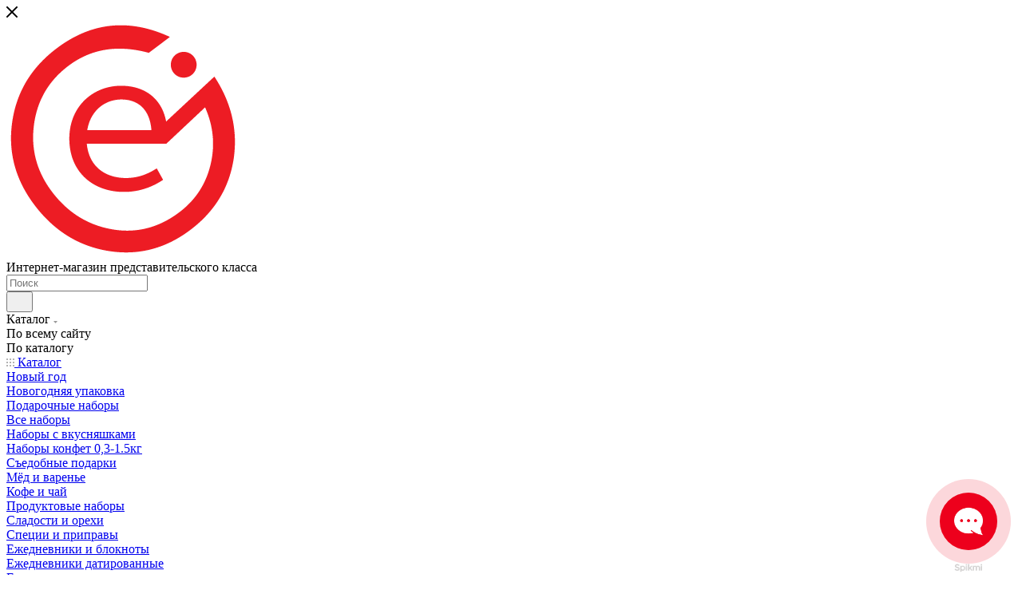

--- FILE ---
content_type: text/html; charset=UTF-8
request_url: https://e-gifts.by/catalog/
body_size: 49311
content:
<!DOCTYPE html>
<html xmlns="http://www.w3.org/1999/xhtml" xml:lang="ru" lang="ru"  >
<head>
	<title>Каталог</title>
	<meta name="viewport" content="initial-scale=1.0, width=device-width, maximum-scale=1" />
	<meta name="HandheldFriendly" content="true" />
	<meta name="yes" content="yes" />
	<meta name="apple-mobile-web-app-status-bar-style" content="black" />
	<meta name="SKYPE_TOOLBAR" content="SKYPE_TOOLBAR_PARSER_COMPATIBLE" />
	<meta http-equiv="Content-Type" content="text/html; charset=UTF-8" />
<meta name="keywords" content="интернет-магазин, заказать, купить" />
<meta name="description" content="Интернет-магазин" />
<script data-skip-moving="true">(function(w, d) {var v = w.frameCacheVars = {'CACHE_MODE':'HTMLCACHE','storageBlocks':[],'dynamicBlocks':{'4i19eW':'68b329da9893','basketitems-component-block':'d41d8cd98f00','header-allphones-block1':'496a3c11ece8','header-auth-block1':'d41d8cd98f00','mobile-basket-with-compare-block1':'d41d8cd98f00','allregions-list-block1':'d58eed904060','email-block1':'de32133d7f78','address-block1':'b8fbba4a2d2d','allregions-list-block2':'d58eed904060','header-allphones-block2':'61fa0d6826b9','header-auth-block2':'d41d8cd98f00','header-basket-with-compare-block1':'d41d8cd98f00','header-auth-block3':'d41d8cd98f00','header-basket-with-compare-block2':'d41d8cd98f00','header-basket-with-compare-block3':'d41d8cd98f00','header-auth-block4':'d41d8cd98f00','mobile-region-block1':'d41d8cd98f00','mobile-auth-block1':'d41d8cd98f00','mobile-basket-with-compare-block2':'d41d8cd98f00','mobile-phone-block1':'3d421b42360e','mobile-contact-block':'8867d04103c7','viewed-block':'d41d8cd98f00','footer-subscribe':'d41d8cd98f00','header-allphones-block3':'496a3c11ece8','email-block2':'ac80d52f2fc0','address-block2':'b8fbba4a2d2d','8gJilP':'d41d8cd98f00','basketitems-block':'d41d8cd98f00','bottom-panel-block':'d41d8cd98f00'},'AUTO_UPDATE':true,'AUTO_UPDATE_TTL':'120','version':'2'};var inv = false;if (v.AUTO_UPDATE === false){if (v.AUTO_UPDATE_TTL && v.AUTO_UPDATE_TTL > 0){var lm = Date.parse(d.lastModified);if (!isNaN(lm)){var td = new Date().getTime();if ((lm + v.AUTO_UPDATE_TTL * 1000) >= td){w.frameRequestStart = false;w.preventAutoUpdate = true;return;}inv = true;}}else{w.frameRequestStart = false;w.preventAutoUpdate = true;return;}}var r = w.XMLHttpRequest ? new XMLHttpRequest() : (w.ActiveXObject ? new w.ActiveXObject("Microsoft.XMLHTTP") : null);if (!r) { return; }w.frameRequestStart = true;var m = v.CACHE_MODE; var l = w.location; var x = new Date().getTime();var q = "?bxrand=" + x + (l.search.length > 0 ? "&" + l.search.substring(1) : "");var u = l.protocol + "//" + l.host + l.pathname + q;r.open("GET", u, true);r.setRequestHeader("BX-ACTION-TYPE", "get_dynamic");r.setRequestHeader("X-Bitrix-Composite", "get_dynamic");r.setRequestHeader("BX-CACHE-MODE", m);r.setRequestHeader("BX-CACHE-BLOCKS", v.dynamicBlocks ? JSON.stringify(v.dynamicBlocks) : "");if (inv){r.setRequestHeader("BX-INVALIDATE-CACHE", "Y");}try { r.setRequestHeader("BX-REF", d.referrer || "");} catch(e) {}if (m === "APPCACHE"){r.setRequestHeader("BX-APPCACHE-PARAMS", JSON.stringify(v.PARAMS));r.setRequestHeader("BX-APPCACHE-URL", v.PAGE_URL ? v.PAGE_URL : "");}r.onreadystatechange = function() {if (r.readyState != 4) { return; }var a = r.getResponseHeader("BX-RAND");var b = w.BX && w.BX.frameCache ? w.BX.frameCache : false;if (a != x || !((r.status >= 200 && r.status < 300) || r.status === 304 || r.status === 1223 || r.status === 0)){var f = {error:true, reason:a!=x?"bad_rand":"bad_status", url:u, xhr:r, status:r.status};if (w.BX && w.BX.ready && b){BX.ready(function() {setTimeout(function(){BX.onCustomEvent("onFrameDataRequestFail", [f]);}, 0);});}w.frameRequestFail = f;return;}if (b){b.onFrameDataReceived(r.responseText);if (!w.frameUpdateInvoked){b.update(false);}w.frameUpdateInvoked = true;}else{w.frameDataString = r.responseText;}};r.send();var p = w.performance;if (p && p.addEventListener && p.getEntries && p.setResourceTimingBufferSize){var e = 'resourcetimingbufferfull';var h = function() {if (w.BX && w.BX.frameCache && w.BX.frameCache.frameDataInserted){p.removeEventListener(e, h);}else {p.setResourceTimingBufferSize(p.getEntries().length + 50);}};p.addEventListener(e, h);}})(window, document);</script>

<link href="/bitrix/css/aspro.max/notice.css?16619499483623"  rel="stylesheet" />
<link href="/bitrix/templates/aspro_max/components/bitrix/catalog/main/style.css?169322710962978"  rel="stylesheet" />
<link href="/bitrix/templates/aspro_max/components/bitrix/catalog.section.list/sections_list/style.css?16932270902885"  rel="stylesheet" />
<link href="/bitrix/templates/aspro_max/css/animation/animation_ext.css?16748065654934"  rel="stylesheet" />
<link href="/bitrix/templates/aspro_max/css/fonts/montserrat/css/montserrat.min.css?16748065655716"  data-template-style="true"  rel="stylesheet" />
<link href="/bitrix/templates/aspro_max/css/blocks/dark-light-theme.css?16748065652648"  data-template-style="true"  rel="stylesheet" />
<link href="/bitrix/templates/aspro_max/css/colored.css?16932270534022"  data-template-style="true"  rel="stylesheet" />
<link href="/bitrix/templates/aspro_max/css/lite.bootstrap.css?167480656514370"  data-template-style="true"  rel="stylesheet" />
<link href="/bitrix/templates/aspro_max/css/styles.css?1693227109202535"  data-template-style="true"  rel="stylesheet" />
<link href="/bitrix/templates/aspro_max/css/blocks/blocks.css?169322710923507"  data-template-style="true"  rel="stylesheet" />
<link href="/bitrix/templates/aspro_max/css/blocks/common.blocks/counter-state/counter-state.css?1693227109490"  data-template-style="true"  rel="stylesheet" />
<link href="/bitrix/templates/aspro_max/css/menu.css?169322709089131"  data-template-style="true"  rel="stylesheet" />
<link href="/bitrix/templates/aspro_max/css/catalog.css?169322703216771"  data-template-style="true"  rel="stylesheet" />
<link href="/bitrix/templates/aspro_max/vendor/css/ripple.css?1674806564854"  data-template-style="true"  rel="stylesheet" />
<link href="/bitrix/templates/aspro_max/css/stores.css?167480656510361"  data-template-style="true"  rel="stylesheet" />
<link href="/bitrix/templates/aspro_max/css/yandex_map.css?16748065657688"  data-template-style="true"  rel="stylesheet" />
<link href="/bitrix/templates/aspro_max/css/header_fixed.css?167480656513592"  data-template-style="true"  rel="stylesheet" />
<link href="/bitrix/templates/aspro_max/ajax/ajax.css?1674806564326"  data-template-style="true"  rel="stylesheet" />
<link href="/bitrix/templates/aspro_max/css/searchtitle.css?169322709011981"  data-template-style="true"  rel="stylesheet" />
<link href="/bitrix/templates/aspro_max/css/blocks/line-block.min.css?16748065654730"  data-template-style="true"  rel="stylesheet" />
<link href="/bitrix/templates/aspro_max/components/bitrix/menu/top/style.css?1674806567204"  data-template-style="true"  rel="stylesheet" />
<link href="/bitrix/templates/aspro_max/css/mega_menu.css?16932270901653"  data-template-style="true"  rel="stylesheet" />
<link href="/bitrix/templates/aspro_max/components/bitrix/breadcrumb/main/style.css?16752588582354"  data-template-style="true"  rel="stylesheet" />
<link href="/bitrix/templates/aspro_max/css/footer.css?167480656537004"  data-template-style="true"  rel="stylesheet" />
<link href="/bitrix/components/aspro/marketing.popup.max/templates/.default/style.css?16619499496229"  data-template-style="true"  rel="stylesheet" />
<link href="/bitrix/templates/aspro_max/styles.css?167480656521781"  data-template-style="true"  rel="stylesheet" />
<link href="/bitrix/templates/aspro_max/template_styles.css?1693227109487229"  data-template-style="true"  rel="stylesheet" />
<link href="/bitrix/templates/aspro_max/css/header.css?169322709036296"  data-template-style="true"  rel="stylesheet" />
<link href="/bitrix/templates/aspro_max/css/media.css?1693227109199478"  data-template-style="true"  rel="stylesheet" />
<link href="/bitrix/templates/aspro_max/css/h1-bold.css?1674806565466"  data-template-style="true"  rel="stylesheet" />
<link href="/bitrix/templates/aspro_max/css/round-elements.css?16748065651560"  data-template-style="true"  rel="stylesheet" />
<link href="/bitrix/templates/aspro_max/themes/custom_by/theme.css?169631954454982"  data-template-style="true"  rel="stylesheet" />
<link href="/bitrix/templates/aspro_max/css/widths/width-3.css?16932271094051"  data-template-style="true"  rel="stylesheet" />
<link href="/bitrix/templates/aspro_max/css/fonts/font-10.css?16748065651097"  data-template-style="true"  rel="stylesheet" />
<link href="/bitrix/templates/aspro_max/css/custom.css?16903563913565"  data-template-style="true"  rel="stylesheet" />
<script>if(!window.BX)window.BX={};if(!window.BX.message)window.BX.message=function(mess){if(typeof mess==='object'){for(let i in mess) {BX.message[i]=mess[i];} return true;}};</script>
<script>(window.BX||top.BX).message({'JS_CORE_LOADING':'Загрузка...','JS_CORE_NO_DATA':'- Нет данных -','JS_CORE_WINDOW_CLOSE':'Закрыть','JS_CORE_WINDOW_EXPAND':'Развернуть','JS_CORE_WINDOW_NARROW':'Свернуть в окно','JS_CORE_WINDOW_SAVE':'Сохранить','JS_CORE_WINDOW_CANCEL':'Отменить','JS_CORE_WINDOW_CONTINUE':'Продолжить','JS_CORE_H':'ч','JS_CORE_M':'м','JS_CORE_S':'с','JSADM_AI_HIDE_EXTRA':'Скрыть лишние','JSADM_AI_ALL_NOTIF':'Показать все','JSADM_AUTH_REQ':'Требуется авторизация!','JS_CORE_WINDOW_AUTH':'Войти','JS_CORE_IMAGE_FULL':'Полный размер'});</script>
<script src="/bitrix/js/main/core/core.js?1693473706487238"></script>
<script>BX.setJSList(['/bitrix/js/main/core/core_ajax.js','/bitrix/js/main/core/core_promise.js','/bitrix/js/main/polyfill/promise/js/promise.js','/bitrix/js/main/loadext/loadext.js','/bitrix/js/main/loadext/extension.js','/bitrix/js/main/polyfill/promise/js/promise.js','/bitrix/js/main/polyfill/find/js/find.js','/bitrix/js/main/polyfill/includes/js/includes.js','/bitrix/js/main/polyfill/matches/js/matches.js','/bitrix/js/ui/polyfill/closest/js/closest.js','/bitrix/js/main/polyfill/fill/main.polyfill.fill.js','/bitrix/js/main/polyfill/find/js/find.js','/bitrix/js/main/polyfill/matches/js/matches.js','/bitrix/js/main/polyfill/core/dist/polyfill.bundle.js','/bitrix/js/main/core/core.js','/bitrix/js/main/polyfill/intersectionobserver/js/intersectionobserver.js','/bitrix/js/main/lazyload/dist/lazyload.bundle.js','/bitrix/js/main/polyfill/core/dist/polyfill.bundle.js','/bitrix/js/main/parambag/dist/parambag.bundle.js']);
</script>
<script>(window.BX||top.BX).message({'pull_server_enabled':'N','pull_config_timestamp':'0','pull_guest_mode':'N','pull_guest_user_id':'0'});(window.BX||top.BX).message({'PULL_OLD_REVISION':'Для продолжения корректной работы с сайтом необходимо перезагрузить страницу.'});</script>
<script>(window.BX||top.BX).message({'NOTICE_ADDED2CART':'В корзине','NOTICE_CLOSE':'Закрыть','NOTICE_MORE':'и ещё #COUNT# #PRODUCTS#','NOTICE_PRODUCT0':'товаров','NOTICE_PRODUCT1':'товар','NOTICE_PRODUCT2':'товара','NOTICE_ADDED2DELAY':'В отложенных','NOTICE_ADDED2COMPARE':'В сравнении','NOTICE_ERROR':'Ошибка','NOTICE_REQUEST_ERROR':'Ошибка запроса','NOTICE_AUTHORIZED':'Вы успешно авторизовались','NOTICE_ADDED2FAVORITE':'В избранном','NOTICE_ADDED2SUBSCRIBE':'Вы подписались','NOTICE_REMOVED_FROM_COMPARE':'Удалено из сравнения','NOTICE_REMOVED_FROM_FAVORITE':'Удалено из избранного','NOTICE_REMOVED_FROM_SUBSCRIBE':'Удалено из подписки'});</script>
<script>(window.BX||top.BX).message({'CT_BST_SEARCH_BUTTON2':'Найти','SEARCH_IN_SITE_FULL':'По всему сайту','SEARCH_IN_SITE':'Везде','SEARCH_IN_CATALOG_FULL':'По каталогу','SEARCH_IN_CATALOG':'Каталог'});</script>
<script>(window.BX||top.BX).message({'LANGUAGE_ID':'ru','FORMAT_DATE':'MM/DD/YYYY','FORMAT_DATETIME':'MM/DD/YYYY H:MI:SS T','COOKIE_PREFIX':'BITRIX_SM','SERVER_TZ_OFFSET':'10800','UTF_MODE':'Y','SITE_ID':'by','SITE_DIR':'/'});</script>

<script src="/bitrix/js/ui/dexie/dist/dexie3.bundle.js?1667321099188902"></script>
<script src="/bitrix/js/main/core/core_ls.js?166185926910430"></script>
<script src="/bitrix/js/main/core/core_fx.js?166185926916888"></script>
<script src="/bitrix/js/main/core/core_frame_cache.js?169347370617037"></script>
<script src="/bitrix/js/pull/protobuf/protobuf.js?1661859390274055"></script>
<script src="/bitrix/js/pull/protobuf/model.js?166185939070928"></script>
<script src="/bitrix/js/rest/client/rest.client.js?166185939317414"></script>
<script src="/bitrix/js/pull/client/pull.client.js?169322683081012"></script>
<script src="/bitrix/js/main/ajax.js?166185926835509"></script>
<script src="/bitrix/js/aspro.max/notice.js?169322710828186"></script>
<script src="/bitrix/js/currency/currency-core/dist/currency-core.bundle.js?16932267667014"></script>
<script src="/bitrix/js/currency/core_currency.js?16618593111141"></script>
<script>
					(function () {
						"use strict";
						var counter = function ()
						{
							var cookie = (function (name) {
								var parts = ("; " + document.cookie).split("; " + name + "=");
								if (parts.length == 2) {
									try {return JSON.parse(decodeURIComponent(parts.pop().split(";").shift()));}
									catch (e) {}
								}
							})("BITRIX_CONVERSION_CONTEXT_by");
							if (cookie && cookie.EXPIRE >= BX.message("SERVER_TIME"))
								return;
							var request = new XMLHttpRequest();
							request.open("POST", "/bitrix/tools/conversion/ajax_counter.php", true);
							request.setRequestHeader("Content-type", "application/x-www-form-urlencoded");
							request.send(
								"SITE_ID="+encodeURIComponent("by")+
								"&sessid="+encodeURIComponent(BX.bitrix_sessid())+
								"&HTTP_REFERER="+encodeURIComponent(document.referrer)
							);
						};
						if (window.frameRequestStart === true)
							BX.addCustomEvent("onFrameDataReceived", counter);
						else
							BX.ready(counter);
					})();
				</script>
<script>BX.message({'PORTAL_WIZARD_NAME':'Аспро: Максимум - интернет-магазин','PORTAL_WIZARD_DESC':'Аспро: Максимум - интернет магазин с поддержкой современных технологий: BigData, композитный сайт, фасетный поиск, адаптивная верстка','ASPRO_MAX_MOD_INST_OK':'Поздравляем, модуль «Аспро: Максимум - интернет-магазин» успешно установлен!<br />\nДля установки готового сайта, пожалуйста перейдите <a href=\'/bitrix/admin/wizard_list.php?lang=ru\'>в список мастеров<\/a> <br />и выберите пункт «Установить» в меню мастера aspro:max','ASPRO_MAX_MOD_UNINST_OK':'Удаление модуля успешно завершено','ASPRO_MAX_SCOM_INSTALL_NAME':'Аспро: Максимум - интернет-магазин','ASPRO_MAX_SCOM_INSTALL_DESCRIPTION':'Мастер создания интернет-магазина «Аспро: Максимум - интернет-магазин»','ASPRO_MAX_SCOM_INSTALL_TITLE':'Установка модуля \"Аспро: Максимум\"','ASPRO_MAX_SCOM_UNINSTALL_TITLE':'Удаление модуля \"Аспро: Максимум\"','ASPRO_MAX_SPER_PARTNER':'Аспро','ASPRO_MAX_PARTNER_URI':'http://www.aspro.ru','OPEN_WIZARDS_LIST':'Открыть список мастеров','ASPRO_MAX_INSTALL_SITE':'Установить готовый сайт','PHONE':'Телефон','FAST_VIEW':'Быстрый просмотр','TABLES_SIZE_TITLE':'Подбор размера','SOCIAL':'Социальные сети','DESCRIPTION':'Описание магазина','ITEMS':'Товары','LOGO':'Логотип','REGISTER_INCLUDE_AREA':'Текст о регистрации','AUTH_INCLUDE_AREA':'Текст об авторизации','FRONT_IMG':'Изображение компании','EMPTY_CART':'пуста','CATALOG_VIEW_MORE':'... Показать все','CATALOG_VIEW_LESS':'... Свернуть','JS_REQUIRED':'Заполните это поле','JS_FORMAT':'Неверный формат','JS_FILE_EXT':'Недопустимое расширение файла','JS_PASSWORD_COPY':'Пароли не совпадают','JS_PASSWORD_LENGTH':'Минимум 6 символов','JS_ERROR':'Неверно заполнено поле','JS_FILE_SIZE':'Максимальный размер 5мб','JS_FILE_BUTTON_NAME':'Выберите файл','JS_FILE_DEFAULT':'Прикрепите файл','JS_DATE':'Некорректная дата','JS_DATETIME':'Некорректная дата/время','JS_REQUIRED_LICENSES':'Согласитесь с условиями','JS_REQUIRED_OFFER':'Согласитесь с условиями','LICENSE_PROP':'Согласие на обработку персональных данных','LOGIN_LEN':'Введите минимум {0} символа','FANCY_CLOSE':'Закрыть','FANCY_NEXT':'Следующий','FANCY_PREV':'Предыдущий','TOP_AUTH_REGISTER':'Регистрация','CALLBACK':'Заказать звонок','ASK':'Задать вопрос','REVIEW':'Оставить отзыв','S_CALLBACK':'Заказать звонок','UNTIL_AKC':'До конца акции','TITLE_QUANTITY_BLOCK':'Остаток','TITLE_QUANTITY':'шт','TOTAL_SUMM_ITEM':'Общая стоимость ','SUBSCRIBE_SUCCESS':'Вы успешно подписались','RECAPTCHA_TEXT':'Подтвердите, что вы не робот','JS_RECAPTCHA_ERROR':'Пройдите проверку','COUNTDOWN_SEC':'сек','COUNTDOWN_MIN':'мин','COUNTDOWN_HOUR':'час','COUNTDOWN_DAY0':'дн','COUNTDOWN_DAY1':'дн','COUNTDOWN_DAY2':'дн','COUNTDOWN_WEAK0':'Недель','COUNTDOWN_WEAK1':'Неделя','COUNTDOWN_WEAK2':'Недели','COUNTDOWN_MONTH0':'Месяцев','COUNTDOWN_MONTH1':'Месяц','COUNTDOWN_MONTH2':'Месяца','COUNTDOWN_YEAR0':'Лет','COUNTDOWN_YEAR1':'Год','COUNTDOWN_YEAR2':'Года','COUNTDOWN_COMPACT_SEC':'с','COUNTDOWN_COMPACT_MIN':'м','COUNTDOWN_COMPACT_HOUR':'ч','COUNTDOWN_COMPACT_DAY':'д','COUNTDOWN_COMPACT_WEAK':'н','COUNTDOWN_COMPACT_MONTH':'м','COUNTDOWN_COMPACT_YEAR0':'л','COUNTDOWN_COMPACT_YEAR1':'г','CATALOG_PARTIAL_BASKET_PROPERTIES_ERROR':'Заполнены не все свойства у добавляемого товара','CATALOG_EMPTY_BASKET_PROPERTIES_ERROR':'Выберите свойства товара, добавляемые в корзину в параметрах компонента','CATALOG_ELEMENT_NOT_FOUND':'Элемент не найден','ERROR_ADD2BASKET':'Ошибка добавления товара в корзину','CATALOG_SUCCESSFUL_ADD_TO_BASKET':'Успешное добавление товара в корзину','ERROR_BASKET_TITLE':'Ошибка корзины','ERROR_BASKET_PROP_TITLE':'Выберите свойства, добавляемые в корзину','ERROR_BASKET_BUTTON':'Выбрать','BASKET_TOP':'Корзина в шапке','ERROR_ADD_DELAY_ITEM':'Ошибка отложенной корзины','VIEWED_TITLE':'Ранее вы смотрели','VIEWED_BEFORE':'Ранее вы смотрели','BEST_TITLE':'Лучшие предложения','CT_BST_SEARCH_BUTTON':'Поиск','CT_BST_SEARCH2_BUTTON':'Найти','BASKET_PRINT_BUTTON':'Распечатать','BASKET_CLEAR_ALL_BUTTON':'Очистить','BASKET_QUICK_ORDER_BUTTON':'Быстрый заказ','BASKET_CONTINUE_BUTTON':'Продолжить покупки','BASKET_ORDER_BUTTON':'Оформить заказ','SHARE_BUTTON':'Поделиться','BASKET_CHANGE_TITLE':'Ваш заказ','BASKET_CHANGE_LINK':'Изменить','MORE_INFO_SKU':'Купить','FROM':'от','BEFORE':'до','TITLE_BLOCK_VIEWED_NAME':'Ранее вы смотрели','T_BASKET':'Корзина','FILTER_EXPAND_VALUES':'Показать все','FILTER_HIDE_VALUES':'Свернуть','FULL_ORDER':'Полный заказ','CUSTOM_COLOR_CHOOSE':'Выбрать','CUSTOM_COLOR_CANCEL':'Отмена','S_MOBILE_MENU':'Меню','MAX_T_MENU_BACK':'Назад','MAX_T_MENU_CALLBACK':'Обратная связь','MAX_T_MENU_CONTACTS_TITLE':'Будьте на связи','SEARCH_TITLE':'Поиск','SOCIAL_TITLE':'Оставайтесь на связи','HEADER_SCHEDULE':'Время работы','SEO_TEXT':'SEO описание','COMPANY_IMG':'Картинка компании','COMPANY_TEXT':'Описание компании','CONFIG_SAVE_SUCCESS':'Настройки сохранены','CONFIG_SAVE_FAIL':'Ошибка сохранения настроек','ITEM_ECONOMY':'Экономия','ITEM_ARTICLE':'Артикул: ','JS_FORMAT_ORDER':'имеет неверный формат','JS_BASKET_COUNT_TITLE':'В корзине товаров на SUMM','POPUP_VIDEO':'Видео','POPUP_GIFT_TEXT':'Нашли что-то особенное? Намекните другу о подарке!','ORDER_FIO_LABEL':'Ф.И.О.','ORDER_PHONE_LABEL':'Телефон','ORDER_REGISTER_BUTTON':'Регистрация','PRICES_TYPE':'Варианты цен','FILTER_HELPER_VALUES':' знач.','SHOW_MORE_SCU_MAIN':'Еще #COUNT#','SHOW_MORE_SCU_1':'предложение','SHOW_MORE_SCU_2':'предложения','SHOW_MORE_SCU_3':'предложений','PARENT_ITEM_NOT_FOUND':'Не найден основной товар для услуги в корзине. Обновите страницу и попробуйте снова.','INVALID_NUMBER':'Неверный номер','INVALID_COUNTRY_CODE':'Неверный код страны','TOO_SHORT':'Номер слишком короткий','TOO_LONG':'Номер слишком длинный','FORM_REQUIRED_FIELDS':'обязательные поля'})</script>
<link href="/bitrix/templates/aspro_max/css/critical.css?167480656533" data-skip-moving="true" rel="stylesheet">
<meta name="theme-color" content="#ed1c24">
<style>:root{--theme-base-color: #ed1c24;--theme-base-opacity-color: #ed1c241a;--theme-base-color-hue:358;--theme-base-color-saturation:85%;--theme-base-color-lightness:52%;}</style>
<style>html {--theme-page-width: 1348px;--theme-page-width-padding: 32px}</style>
<script src="/bitrix/templates/aspro_max/js/observer.js" async defer></script>
<script data-skip-moving="true">window.lazySizesConfig = window.lazySizesConfig || {};lazySizesConfig.loadMode = 1;lazySizesConfig.expand = 200;lazySizesConfig.expFactor = 1;lazySizesConfig.hFac = 0.1;window.lazySizesConfig.lazyClass = "lazy";</script>
<script src="/bitrix/templates/aspro_max/js/lazysizes.min.js" data-skip-moving="true" defer></script>
<script src="/bitrix/templates/aspro_max/js/ls.unveilhooks.min.js" data-skip-moving="true" defer></script>
<link href="/bitrix/templates/aspro_max/css/print.css?167525885723591" data-template-style="true" rel="stylesheet" media="print">
					<script data-skip-moving="true" src="/bitrix/js/main/jquery/jquery-2.2.4.min.js"></script>
					<script data-skip-moving="true" src="/bitrix/templates/aspro_max/js/speed.min.js?=1674806564"></script>
<link rel="shortcut icon" href="/favicon.ico" type="image/x-icon" />
<link rel="apple-touch-icon" sizes="180x180" href="/include/apple-touch-icon.png" />
<meta property="og:title" content="Каталог" />
<meta property="og:type" content="website" />
<meta property="og:image" content="https://e-gifts.by/upload/CMax/d12/z9lfi7lzfprx8zjpbllgmsu97bl79iph.png" />
<link rel="image_src" href="https://e-gifts.by/upload/CMax/d12/z9lfi7lzfprx8zjpbllgmsu97bl79iph.png"  />
<meta property="og:url" content="https://e-gifts.by/catalog/" />
<meta property="og:description" content="Интернет-магазин" />
<script src="/bitrix/templates/aspro_max/js/fetch/bottom_panel.js" data-skip-moving="true" defer=""></script>

<script src="/bitrix/templates/aspro_max/js/lite.bootstrap.js?167480656419575"></script>
<script src="/bitrix/templates/aspro_max/js/jquery.actual.min.js?16748065641251"></script>
<script src="/bitrix/templates/aspro_max/vendor/js/ripple.js?16748065634702"></script>
<script src="/bitrix/templates/aspro_max/js/browser.js?16748065641032"></script>
<script src="/bitrix/templates/aspro_max/js/jquery.uniform.min.js?16748065648308"></script>
<script src="/bitrix/templates/aspro_max/vendor/js/sticky-sidebar.js?167480656325989"></script>
<script src="/bitrix/templates/aspro_max/js/jquery.validate.min.js?167480656422257"></script>
<script src="/bitrix/templates/aspro_max/js/jquery.alphanumeric.js?16748065641972"></script>
<script src="/bitrix/templates/aspro_max/js/jquery.cookie.js?16748065643066"></script>
<script src="/bitrix/templates/aspro_max/js/mobile.js?169322709027666"></script>
<script src="/bitrix/templates/aspro_max/js/main.js?1693227109323974"></script>
<script src="/bitrix/templates/aspro_max/js/blocks/blocks.js?169322710912211"></script>
<script src="/bitrix/templates/aspro_max/js/autoload/item-action.js?169322710916172"></script>
<script src="/bitrix/components/bitrix/search.title/script.js?16618594119847"></script>
<script src="/bitrix/templates/aspro_max/components/bitrix/search.title/mega_menu/script.js?169322709010832"></script>
<script src="/bitrix/templates/aspro_max/js/searchtitle.js?16932270901367"></script>
<script src="/bitrix/templates/aspro_max/components/bitrix/menu/top/script.js?167480656736"></script>
<script src="/bitrix/templates/aspro_max/js/mega_menu.js?16748065641023"></script>
<script src="/bitrix/templates/aspro_max/components/bitrix/menu/bottom/script.js?1674806567789"></script>
<script src="/bitrix/components/aspro/marketing.popup.max/templates/.default/script.js?16619499491756"></script>
<script src="/bitrix/templates/aspro_max/components/bitrix/search.title/fixed/script.js?169322709010790"></script>
<script src="/bitrix/templates/aspro_max/js/custom.js?1661950237100"></script>
<script src="/bitrix/templates/aspro_max/components/bitrix/catalog/main/script.js?167525885819909"></script>
<script src="/bitrix/templates/aspro_max/components/bitrix/catalog.section.list/sections_list/script.js?1675258858626"></script>
<script src="/bitrix/templates/aspro_max/components/aspro/regionality.list.max/popup_regions_small/script.js?16748065661114"></script>
<script src="/bitrix/templates/aspro_max/components/bitrix/subscribe.edit/footer/script.js?1674806571113"></script>
<script>var _ba = _ba || []; _ba.push(["aid", "21b192f499a12a6a0f3764edc15942df"]); _ba.push(["host", "e-gifts.by"]); (function() {var ba = document.createElement("script"); ba.type = "text/javascript"; ba.async = true;ba.src = (document.location.protocol == "https:" ? "https://" : "http://") + "bitrix.info/ba.js";var s = document.getElementsByTagName("script")[0];s.parentNode.insertBefore(ba, s);})();</script>

			<script>(function(a,m,o,c,r,m){a[m]={id:"303105",hash:"1e238b88a7294a815a8896dcdb6b696e689554b1c2425a326be15a49f9559727",locale:"ru",inline:false,setMeta:function(p){this.params=(this.params||[]).concat([p])}};a[o]=a[o]||function(){(a[o].q=a[o].q||[]).push(arguments)};var d=a.document,s=d.createElement('script');s.async=true;s.id=m+'_script';s.src='https://gso.amocrm.ru/js/button.js?1677839364';d.head&&d.head.appendChild(s)}(window,0,'amoSocialButton',0,0,'amo_social_button'));</script></head>
<body class=" site_by  fill_bg_n catalog-delayed-btn-Y theme-default" id="main" data-site="/">
		
	<div id="panel"></div>
	<div id="bxdynamic_4i19eW_start" style="display:none"></div>
<div id="bxdynamic_4i19eW_end" style="display:none"></div>				<div id="bxdynamic_basketitems-component-block_start" style="display:none"></div><div id="bxdynamic_basketitems-component-block_end" style="display:none"></div>								<div class="cd-modal-bg"></div>
		<script data-skip-moving="true">var solutionName = 'arMaxOptions';</script>
		<script src="/bitrix/templates/aspro_max/js/setTheme.php?site_id=by&site_dir=/" data-skip-moving="true"></script>
		<script>window.onload=function(){window.basketJSParams = window.basketJSParams || [];}
		BX.message({'MIN_ORDER_PRICE_TEXT':'<b>','LICENSES_TEXT':'Я согласен на <a href=\"/include/licenses_detail.php\" target=\"_blank\">обработку персональных данных<\/a>'});
		arAsproOptions.PAGES.FRONT_PAGE = window[solutionName].PAGES.FRONT_PAGE = "";arAsproOptions.PAGES.BASKET_PAGE = window[solutionName].PAGES.BASKET_PAGE = "";arAsproOptions.PAGES.ORDER_PAGE = window[solutionName].PAGES.ORDER_PAGE = "";arAsproOptions.PAGES.PERSONAL_PAGE = window[solutionName].PAGES.PERSONAL_PAGE = "";arAsproOptions.PAGES.CATALOG_PAGE = window[solutionName].PAGES.CATALOG_PAGE = "1";</script>
		<div class="wrapper1  header_bgcolored wides_menu catalog_page basket_normal basket_fill_WHITE side_LEFT block_side_WIDE catalog_icons_Y banner_auto with_fast_view mheader-v1 header-v20 header-font-lower_N regions_Y title_position_LEFT footer-v3 front-vindex1 mfixed_Y mfixed_view_scroll_top title-v3 lazy_Y with_phones compact-catalog normal-catalog-img landing-normal big-banners-mobile-normal bottom-icons-panel-N compact-breadcrumbs-N catalog-delayed-btn-Y  ">

<div class="mega_fixed_menu scrollblock">
	<div class="maxwidth-theme">
		<svg class="svg svg-close" width="14" height="14" viewBox="0 0 14 14">
		  <path data-name="Rounded Rectangle 568 copy 16" d="M1009.4,953l5.32,5.315a0.987,0.987,0,0,1,0,1.4,1,1,0,0,1-1.41,0L1008,954.4l-5.32,5.315a0.991,0.991,0,0,1-1.4-1.4L1006.6,953l-5.32-5.315a0.991,0.991,0,0,1,1.4-1.4l5.32,5.315,5.31-5.315a1,1,0,0,1,1.41,0,0.987,0.987,0,0,1,0,1.4Z" transform="translate(-1001 -946)"></path>
		</svg>
		<i class="svg svg-close mask arrow"></i>
		<div class="row">
			<div class="col-md-9">
				<div class="left_menu_block">
					<div class="logo_block flexbox flexbox--row align-items-normal">
						<div class="logo">
							<a href="/"><img src="/upload/CMax/d12/z9lfi7lzfprx8zjpbllgmsu97bl79iph.png" alt="e-gifts.by" title="e-gifts.by" data-src="" /></a>						</div>
						<div class="top-description addr">
							Интернет-магазин 
представительского класса						</div>
					</div>
					<div class="search_block">
						<div class="search_wrap">
							<div class="search-block">
									<div class="search-wrapper">
		<div id="title-search_mega_menu">
			<form action="/catalog/" class="search search--hastype">
				<div class="search-input-div">
					<input class="search-input" id="title-search-input_mega_menu" type="text" name="q" value="" placeholder="Поиск" size="20" maxlength="50" autocomplete="off" />
				</div>
				<div class="search-button-div">
					<button class="btn btn-search" type="submit" name="s" value="Найти"><i class="svg search2  inline " aria-hidden="true"><svg width="17" height="17" ><use xlink:href="/bitrix/templates/aspro_max/images/svg/header_icons_srite.svg#search"></use></svg></i></button>
											<div class="dropdown-select searchtype">
							<input type="hidden" name="type" value="catalog" />
							<div class="dropdown-select__title darken font_xs">
								<span>Каталог</span>
								<i class="svg  svg-inline-search-down" aria-hidden="true" ><svg xmlns="http://www.w3.org/2000/svg" width="5" height="3" viewBox="0 0 5 3"><path class="cls-1" d="M250,80h5l-2.5,3Z" transform="translate(-250 -80)"/></svg></i>							</div>
							<div class="dropdown-select__list dropdown-menu-wrapper" role="menu">
								<!--noindex-->
								<div class="dropdown-menu-inner rounded3">
									<div class="dropdown-select__list-item font_xs">
										<span class="dropdown-select__list-link darken" data-type="all">
											<span>По всему сайту</span>
										</span>
									</div>
									<div class="dropdown-select__list-item font_xs">
										<span class="dropdown-select__list-link dropdown-select__list-link--current" data-type="catalog">
											<span>По каталогу</span>
										</span>
									</div>
								</div>
								<!--/noindex-->
							</div>
						</div>
					<span class="close-block inline-search-hide"><span class="svg svg-close close-icons"></span></span>
				</div>
			</form>
		</div>
	</div>
<script>
	var jsControl = new JCTitleSearch3({
		//'WAIT_IMAGE': '/bitrix/themes/.default/images/wait.gif',
		'AJAX_PAGE' : '/catalog/',
		'CONTAINER_ID': 'title-search_mega_menu',
		'INPUT_ID': 'title-search-input_mega_menu',
		'INPUT_ID_TMP': 'title-search-input_mega_menu',
		'MIN_QUERY_LEN': 2
	});
</script>							</div>
						</div>
					</div>
										<!-- noindex -->

	<div class="burger_menu_wrapper">
		
			<div class="top_link_wrapper">
				<div class="menu-item dropdown catalog wide_menu   active">
					<div class="wrap">
						<a class="dropdown-toggle" href="/catalog/">
							<div class="link-title color-theme-hover">
																	<i class="svg inline  svg-inline-icon_catalog" aria-hidden="true" ><svg xmlns="http://www.w3.org/2000/svg" width="10" height="10" viewBox="0 0 10 10"><path  data-name="Rounded Rectangle 969 copy 7" class="cls-1" d="M644,76a1,1,0,1,1-1,1A1,1,0,0,1,644,76Zm4,0a1,1,0,1,1-1,1A1,1,0,0,1,648,76Zm4,0a1,1,0,1,1-1,1A1,1,0,0,1,652,76Zm-8,4a1,1,0,1,1-1,1A1,1,0,0,1,644,80Zm4,0a1,1,0,1,1-1,1A1,1,0,0,1,648,80Zm4,0a1,1,0,1,1-1,1A1,1,0,0,1,652,80Zm-8,4a1,1,0,1,1-1,1A1,1,0,0,1,644,84Zm4,0a1,1,0,1,1-1,1A1,1,0,0,1,648,84Zm4,0a1,1,0,1,1-1,1A1,1,0,0,1,652,84Z" transform="translate(-643 -76)"/></svg></i>																Каталог							</div>
						</a>
													<span class="tail"></span>
							<div class="burger-dropdown-menu row">
								<div class="menu-wrapper" >
									
																														<div class="col-md-4 dropdown-submenu  has_img">
																						<a href="/catalog/novyy-god/" class="color-theme-hover" title="Новый год">
												<span class="name option-font-bold">Новый год</span>
											</a>
																								<div class="burger-dropdown-menu toggle_menu">
																																									<div class="menu-item   ">
															<a href="/catalog/novyy-god/novogodnyaya-upakovka/" title="Новогодняя упаковка">
																<span class="name color-theme-hover">Новогодняя упаковка</span>
															</a>
																													</div>
																									</div>
																					</div>
									
																														<div class="col-md-4 dropdown-submenu  has_img">
																						<a href="/catalog/podarochnye-nabory/" class="color-theme-hover" title="Подарочные наборы">
												<span class="name option-font-bold">Подарочные наборы</span>
											</a>
																								<div class="burger-dropdown-menu toggle_menu">
																																									<div class="menu-item   ">
															<a href="/catalog/podarochnye-nabory/vse-nabory/" title="Все наборы">
																<span class="name color-theme-hover">Все наборы</span>
															</a>
																													</div>
																																									<div class="menu-item   ">
															<a href="/catalog/podarochnye-nabory/nabory-s-vkusnyashkami/" title="Наборы с вкусняшками">
																<span class="name color-theme-hover">Наборы с вкусняшками</span>
															</a>
																													</div>
																																									<div class="menu-item   ">
															<a href="/catalog/podarochnye-nabory/nabory-konfet-0-3-1-5kg/" title="Наборы конфет 0,3-1.5кг">
																<span class="name color-theme-hover">Наборы конфет 0,3-1.5кг</span>
															</a>
																													</div>
																									</div>
																					</div>
									
																														<div class="col-md-4 dropdown-submenu  has_img">
																						<a href="/catalog/sedobnye-podarki/" class="color-theme-hover" title="Съедобные подарки">
												<span class="name option-font-bold">Съедобные подарки</span>
											</a>
																								<div class="burger-dropdown-menu toggle_menu">
																																									<div class="menu-item   ">
															<a href="/catalog/sedobnye-podarki/myed-i-varene/" title="Мёд и варенье">
																<span class="name color-theme-hover">Мёд и варенье</span>
															</a>
																													</div>
																																									<div class="menu-item   ">
															<a href="/catalog/sedobnye-podarki/kofe-i-chay/" title="Кофе и чай">
																<span class="name color-theme-hover">Кофе и чай</span>
															</a>
																													</div>
																																									<div class="menu-item   ">
															<a href="/catalog/sedobnye-podarki/produktovye-nabory/" title="Продуктовые наборы">
																<span class="name color-theme-hover">Продуктовые наборы</span>
															</a>
																													</div>
																																									<div class="menu-item   ">
															<a href="/catalog/sedobnye-podarki/sladosti/" title="Сладости и орехи">
																<span class="name color-theme-hover">Сладости и орехи</span>
															</a>
																													</div>
																																									<div class="menu-item   ">
															<a href="/catalog/sedobnye-podarki/spetsii-i-pripravy/" title="Специи и приправы">
																<span class="name color-theme-hover">Специи и приправы</span>
															</a>
																													</div>
																									</div>
																					</div>
									
																														<div class="col-md-4 dropdown-submenu  has_img">
																						<a href="/catalog/ezhednevniki-i-bloknoty/" class="color-theme-hover" title="Ежедневники и блокноты">
												<span class="name option-font-bold">Ежедневники и блокноты</span>
											</a>
																								<div class="burger-dropdown-menu toggle_menu">
																																									<div class="menu-item   ">
															<a href="/catalog/ezhednevniki-i-bloknoty/ezhednevniki-datirovannye/" title="Ежедневники датированные">
																<span class="name color-theme-hover">Ежедневники датированные</span>
															</a>
																													</div>
																																									<div class="menu-item   ">
															<a href="/catalog/ezhednevniki-i-bloknoty/ezhednevniki-nedatirovannye/" title="Ежедневники недатированные">
																<span class="name color-theme-hover">Ежедневники недатированные</span>
															</a>
																													</div>
																																									<div class="menu-item   ">
															<a href="/catalog/ezhednevniki-i-bloknoty/bloknoty-i-zapisnye-knizhki/" title="Блокноты и записные книжки">
																<span class="name color-theme-hover">Блокноты и записные книжки</span>
															</a>
																													</div>
																									</div>
																					</div>
									
																														<div class="col-md-4 dropdown-submenu  has_img">
																						<a href="/catalog/kollektsii/" class="color-theme-hover" title="Коллекции">
												<span class="name option-font-bold">Коллекции</span>
											</a>
																								<div class="burger-dropdown-menu toggle_menu">
																																									<div class="menu-item   ">
															<a href="/catalog/kollektsii/tovary-s-podsvetkoy-logotipa/" title="Товары с подсветкой логотипа">
																<span class="name color-theme-hover">Товары с подсветкой логотипа</span>
															</a>
																													</div>
																																									<div class="menu-item   ">
															<a href="/catalog/kollektsii/tovary-s-poverkhnostyu-soft-touch/" title="Товары с поверхностью soft-touch">
																<span class="name color-theme-hover">Товары с поверхностью soft-touch</span>
															</a>
																													</div>
																																									<div class="menu-item   ">
															<a href="/catalog/kollektsii/zelenaya-seriya/" title="«Зеленая» серия">
																<span class="name color-theme-hover">«Зеленая» серия</span>
															</a>
																													</div>
																																									<div class="menu-item   ">
															<a href="/catalog/kollektsii/tovary-dlya-udalyennoy-raboty/" title="Товары для удалённой работы">
																<span class="name color-theme-hover">Товары для удалённой работы</span>
															</a>
																													</div>
																																									<div class="menu-item   ">
															<a href="/catalog/kollektsii/tovary-dlya-sublimatsii/" title="Товары для сублимации">
																<span class="name color-theme-hover">Товары для сублимации</span>
															</a>
																													</div>
																																									<div class="menu-item collapsed  ">
															<a href="/catalog/kollektsii/tovary-dlya-leta/" title="Товары для лета">
																<span class="name color-theme-hover">Товары для лета</span>
															</a>
																													</div>
																									</div>
																					</div>
									
																														<div class="col-md-4 dropdown-submenu  has_img">
																						<a href="/catalog/elektronika/" class="color-theme-hover" title="Электроника">
												<span class="name option-font-bold">Электроника</span>
											</a>
																								<div class="burger-dropdown-menu toggle_menu">
																																									<div class="menu-item   ">
															<a href="/catalog/elektronika/vneshnie-akkumulyatory/" title="Внешние аккумуляторы">
																<span class="name color-theme-hover">Внешние аккумуляторы</span>
															</a>
																													</div>
																																									<div class="menu-item   ">
															<a href="/catalog/elektronika/fleshki-i-zhestkie-diski/" title="Флешки и Жесткие диски">
																<span class="name color-theme-hover">Флешки и Жесткие диски</span>
															</a>
																													</div>
																																									<div class="menu-item   ">
															<a href="/catalog/elektronika/gadzhety-s-podsvetkoy-logotipa/" title="Гаджеты с подсветкой логотипа">
																<span class="name color-theme-hover">Гаджеты с подсветкой логотипа</span>
															</a>
																													</div>
																																									<div class="menu-item   ">
															<a href="/catalog/elektronika/aksessuary-dlya-smartfonov/" title="Аксессуары для смартфонов">
																<span class="name color-theme-hover">Аксессуары для смартфонов</span>
															</a>
																													</div>
																																									<div class="menu-item   ">
															<a href="/catalog/elektronika/kolonki-i-naushniki/" title="Колонки и наушники">
																<span class="name color-theme-hover">Колонки и наушники</span>
															</a>
																													</div>
																																									<div class="menu-item collapsed  ">
															<a href="/catalog/elektronika/ustroystva-besprovodnoy-i-setevoy-zaryadki/" title="Устройства беспроводной и сетевой зарядки">
																<span class="name color-theme-hover">Устройства беспроводной и сетевой зарядки</span>
															</a>
																													</div>
																																									<div class="menu-item collapsed  ">
															<a href="/catalog/elektronika/fonari2/" title="Фонари">
																<span class="name color-theme-hover">Фонари</span>
															</a>
																													</div>
																																									<div class="menu-item collapsed  ">
															<a href="/catalog/elektronika/videokamery-i-ochki-virtualnoy-realnosti/" title="Видеокамеры и очки виртуальной реальности">
																<span class="name color-theme-hover">Видеокамеры и очки виртуальной реальности</span>
															</a>
																													</div>
																																									<div class="menu-item collapsed  ">
															<a href="/catalog/elektronika/umnye-gadzhety-smart-chasy/" title="Умные гаджеты, смарт-часы">
																<span class="name color-theme-hover">Умные гаджеты, смарт-часы</span>
															</a>
																													</div>
																																									<div class="menu-item collapsed  ">
															<a href="/catalog/elektronika/radioupravlyaemye-igrushki/" title="Радиоуправляемые игрушки">
																<span class="name color-theme-hover">Радиоуправляемые игрушки</span>
															</a>
																													</div>
																																									<div class="menu-item collapsed  ">
															<a href="/catalog/elektronika/aksessuary-dlya-pk/" title="Аксессуары для ПК">
																<span class="name color-theme-hover">Аксессуары для ПК</span>
															</a>
																													</div>
																									</div>
																					</div>
									
																														<div class="col-md-4 dropdown-submenu  has_img">
																						<a href="/catalog/odezhda/" class="color-theme-hover" title="Одежда">
												<span class="name option-font-bold">Одежда</span>
											</a>
																								<div class="burger-dropdown-menu toggle_menu">
																																									<div class="menu-item   ">
															<a href="/catalog/odezhda/mayki-i-futbolki/" title="Майки и футболки">
																<span class="name color-theme-hover">Майки и футболки</span>
															</a>
																													</div>
																																									<div class="menu-item   ">
															<a href="/catalog/odezhda/polo-i-rubashki/" title="Поло и рубашки">
																<span class="name color-theme-hover">Поло и рубашки</span>
															</a>
																													</div>
																																									<div class="menu-item   ">
															<a href="/catalog/odezhda/tolstovki-i-svitshoty/" title="Толстовки и свитшоты">
																<span class="name color-theme-hover">Толстовки и свитшоты</span>
															</a>
																													</div>
																																									<div class="menu-item   ">
															<a href="/catalog/odezhda/golovnye-ubory/" title="Головные уборы">
																<span class="name color-theme-hover">Головные уборы</span>
															</a>
																													</div>
																																									<div class="menu-item   ">
															<a href="/catalog/odezhda/dozhdeviki/" title="Дождевики">
																<span class="name color-theme-hover">Дождевики</span>
															</a>
																													</div>
																																									<div class="menu-item collapsed  ">
															<a href="/catalog/odezhda/fartuki-prikhvatki/" title="Фартуки, прихватки">
																<span class="name color-theme-hover">Фартуки, прихватки</span>
															</a>
																													</div>
																																									<div class="menu-item collapsed  ">
															<a href="/catalog/odezhda/zhiletki/" title="Жилетки">
																<span class="name color-theme-hover">Жилетки</span>
															</a>
																													</div>
																																									<div class="menu-item collapsed  ">
															<a href="/catalog/odezhda/kurtki-i-vetrovki/" title="Куртки и ветровки">
																<span class="name color-theme-hover">Куртки и ветровки</span>
															</a>
																													</div>
																																									<div class="menu-item collapsed  ">
															<a href="/catalog/odezhda/sharfy-platki-kosynki/" title="Шарфы, платки, косынки">
																<span class="name color-theme-hover">Шарфы, платки, косынки</span>
															</a>
																													</div>
																																									<div class="menu-item collapsed  ">
															<a href="/catalog/odezhda/galstuki/" title="Галстуки">
																<span class="name color-theme-hover">Галстуки</span>
															</a>
																													</div>
																																									<div class="menu-item collapsed  ">
															<a href="/catalog/odezhda/maski-dlya-sna-i-zashchitnye/" title="Маски для сна и защитные">
																<span class="name color-theme-hover">Маски для сна и защитные</span>
															</a>
																													</div>
																																									<div class="menu-item collapsed  ">
															<a href="/catalog/odezhda/zimnie-aksessuary-i-perchatki/" title="Зимние аксессуары и перчатки">
																<span class="name color-theme-hover">Зимние аксессуары и перчатки</span>
															</a>
																													</div>
																																									<div class="menu-item collapsed  ">
															<a href="/catalog/odezhda/bryuki-i-shorty/" title="Брюки и шорты">
																<span class="name color-theme-hover">Брюки и шорты</span>
															</a>
																													</div>
																																									<div class="menu-item collapsed  ">
															<a href="/catalog/odezhda/professionalnaya-odezhda/" title="Профессиональная одежда">
																<span class="name color-theme-hover">Профессиональная одежда</span>
															</a>
																													</div>
																									</div>
																					</div>
									
																														<div class="col-md-4 dropdown-submenu  has_img">
																						<a href="/catalog/sumki-ryukzaki/" class="color-theme-hover" title="Сумки, рюкзаки">
												<span class="name option-font-bold">Сумки, рюкзаки</span>
											</a>
																								<div class="burger-dropdown-menu toggle_menu">
																																									<div class="menu-item   ">
															<a href="/catalog/sumki-ryukzaki/dlya-shopinga/" title="Для шопинга">
																<span class="name color-theme-hover">Для шопинга</span>
															</a>
																													</div>
																																									<div class="menu-item   ">
															<a href="/catalog/sumki-ryukzaki/ryukzaki/" title="Рюкзаки">
																<span class="name color-theme-hover">Рюкзаки</span>
															</a>
																													</div>
																																									<div class="menu-item   ">
															<a href="/catalog/sumki-ryukzaki/dlya-noutbuka/" title="Для ноутбука">
																<span class="name color-theme-hover">Для ноутбука</span>
															</a>
																													</div>
																																									<div class="menu-item   ">
															<a href="/catalog/sumki-ryukzaki/dlya-dokumentov/" title="Для документов">
																<span class="name color-theme-hover">Для документов</span>
															</a>
																													</div>
																																									<div class="menu-item   ">
															<a href="/catalog/sumki-ryukzaki/na-poyas/" title="На пояс">
																<span class="name color-theme-hover">На пояс</span>
															</a>
																													</div>
																																									<div class="menu-item collapsed  ">
															<a href="/catalog/sumki-ryukzaki/dlya-sporta/" title="Для спорта">
																<span class="name color-theme-hover">Для спорта</span>
															</a>
																													</div>
																																									<div class="menu-item collapsed  ">
															<a href="/catalog/sumki-ryukzaki/portfeli/" title="Портфели">
																<span class="name color-theme-hover">Портфели</span>
															</a>
																													</div>
																																									<div class="menu-item collapsed  ">
															<a href="/catalog/sumki-ryukzaki/plyazhnye-sumki/" title="Пляжные сумки">
																<span class="name color-theme-hover">Пляжные сумки</span>
															</a>
																													</div>
																																									<div class="menu-item collapsed  ">
															<a href="/catalog/sumki-ryukzaki/sumki-kholodilniki/" title="Сумки-холодильники">
																<span class="name color-theme-hover">Сумки-холодильники</span>
															</a>
																													</div>
																																									<div class="menu-item collapsed  ">
															<a href="/catalog/sumki-ryukzaki/dorozhnye-sumki/" title="Дорожные сумки">
																<span class="name color-theme-hover">Дорожные сумки</span>
															</a>
																													</div>
																									</div>
																					</div>
									
																														<div class="col-md-4 dropdown-submenu  has_img">
																						<a href="/catalog/pishushchie-aksessuary/" class="color-theme-hover" title="Пишущие аксессуары">
												<span class="name option-font-bold">Пишущие аксессуары</span>
											</a>
																								<div class="burger-dropdown-menu toggle_menu">
																																									<div class="menu-item   ">
															<a href="/catalog/pishushchie-aksessuary/ruchki/" title="Ручки">
																<span class="name color-theme-hover">Ручки</span>
															</a>
																													</div>
																																									<div class="menu-item   ">
															<a href="/catalog/pishushchie-aksessuary/karandashi/" title="Карандаши">
																<span class="name color-theme-hover">Карандаши</span>
															</a>
																													</div>
																																									<div class="menu-item   ">
															<a href="/catalog/pishushchie-aksessuary/markery-i-flomastery/" title="Маркеры и фломастеры">
																<span class="name color-theme-hover">Маркеры и фломастеры</span>
															</a>
																													</div>
																																									<div class="menu-item   ">
															<a href="/catalog/pishushchie-aksessuary/nabory-dlya-risovaniya/" title="Наборы для рисования">
																<span class="name color-theme-hover">Наборы для рисования</span>
															</a>
																													</div>
																									</div>
																					</div>
									
																														<div class="col-md-4 dropdown-submenu  has_img">
																						<a href="/catalog/solntse-i-dozhd/" class="color-theme-hover" title="Солнце и Дождь">
												<span class="name option-font-bold">Солнце и Дождь</span>
											</a>
																								<div class="burger-dropdown-menu toggle_menu">
																																									<div class="menu-item   ">
															<a href="/catalog/solntse-i-dozhd/dozhdeviki1/" title="Дождевики">
																<span class="name color-theme-hover">Дождевики</span>
															</a>
																													</div>
																																									<div class="menu-item   ">
															<a href="/catalog/solntse-i-dozhd/zonty-trosti/" title=" Зонты-трости">
																<span class="name color-theme-hover"> Зонты-трости</span>
															</a>
																													</div>
																																									<div class="menu-item   ">
															<a href="/catalog/solntse-i-dozhd/skladnye-zonty/" title="Складные зонты">
																<span class="name color-theme-hover">Складные зонты</span>
															</a>
																													</div>
																																									<div class="menu-item   ">
															<a href="/catalog/solntse-i-dozhd/solntsezashchitnye-ochki/" title="Солнцезащитные очки">
																<span class="name color-theme-hover">Солнцезащитные очки</span>
															</a>
																													</div>
																																									<div class="menu-item   ">
															<a href="/catalog/solntse-i-dozhd/solntsezashchitnye-zonty/" title="Солнцезащитные зонты">
																<span class="name color-theme-hover">Солнцезащитные зонты</span>
															</a>
																													</div>
																									</div>
																					</div>
									
																														<div class="col-md-4 dropdown-submenu  has_img">
																						<a href="/catalog/posuda-i-kukhnya/" class="color-theme-hover" title="Посуда и кухня">
												<span class="name option-font-bold">Посуда и кухня</span>
											</a>
																								<div class="burger-dropdown-menu toggle_menu">
																																									<div class="menu-item   ">
															<a href="/catalog/posuda-i-kukhnya/butylki-dlya-vody/" title="Бутылки для воды">
																<span class="name color-theme-hover">Бутылки для воды</span>
															</a>
																													</div>
																																									<div class="menu-item   ">
															<a href="/catalog/posuda-i-kukhnya/termokruzhki-i-termosy/" title="Термокружки и термосы">
																<span class="name color-theme-hover">Термокружки и термосы</span>
															</a>
																													</div>
																																									<div class="menu-item   ">
															<a href="/catalog/posuda-i-kukhnya/kruzhki-stakany-bokaly/" title="Кружки, стаканы, бокалы">
																<span class="name color-theme-hover">Кружки, стаканы, бокалы</span>
															</a>
																													</div>
																																									<div class="menu-item   ">
															<a href="/catalog/posuda-i-kukhnya/aksessuary-dlya-alkogolya/" title="Аксессуары для алкоголя">
																<span class="name color-theme-hover">Аксессуары для алкоголя</span>
															</a>
																													</div>
																																									<div class="menu-item   ">
															<a href="/catalog/posuda-i-kukhnya/aksessuary-dlya-chaya-i-kofe/" title="Аксессуары для чая и кофе">
																<span class="name color-theme-hover">Аксессуары для чая и кофе</span>
															</a>
																													</div>
																																									<div class="menu-item collapsed  ">
															<a href="/catalog/posuda-i-kukhnya/konteynery-dlya-edy/" title="Контейнеры для еды">
																<span class="name color-theme-hover">Контейнеры для еды</span>
															</a>
																													</div>
																																									<div class="menu-item collapsed  ">
															<a href="/catalog/posuda-i-kukhnya/aksessuary-dlya-kukhni/" title="Аксессуары для кухни">
																<span class="name color-theme-hover">Аксессуары для кухни</span>
															</a>
																													</div>
																									</div>
																					</div>
									
																														<div class="col-md-4 dropdown-submenu  has_img">
																						<a href="/catalog/lichnye-aksessuary/" class="color-theme-hover" title="Личные аксессуары">
												<span class="name option-font-bold">Личные аксессуары</span>
											</a>
																								<div class="burger-dropdown-menu toggle_menu">
																																									<div class="menu-item   ">
															<a href="/catalog/lichnye-aksessuary/aksessuary-dlya-vsekh/" title="Аксессуары для всех">
																<span class="name color-theme-hover">Аксессуары для всех</span>
															</a>
																													</div>
																																									<div class="menu-item   ">
															<a href="/catalog/lichnye-aksessuary/zhenskie-aksessuary/" title="Женские аксессуары">
																<span class="name color-theme-hover">Женские аксессуары</span>
															</a>
																													</div>
																																									<div class="menu-item   ">
															<a href="/catalog/lichnye-aksessuary/muzhskie-aksessuary/" title="Мужские аксессуары">
																<span class="name color-theme-hover">Мужские аксессуары</span>
															</a>
																													</div>
																									</div>
																					</div>
									
																														<div class="col-md-4 dropdown-submenu  has_img">
																						<a href="/catalog/tovary-dlya-sporta/" class="color-theme-hover" title="Товары для спорта">
												<span class="name option-font-bold">Товары для спорта</span>
											</a>
																								<div class="burger-dropdown-menu toggle_menu">
																																									<div class="menu-item   ">
															<a href="/catalog/tovary-dlya-sporta/yemkosti-dlya-pitya/" title="Ёмкости для питья">
																<span class="name color-theme-hover">Ёмкости для питья</span>
															</a>
																													</div>
																																									<div class="menu-item   ">
															<a href="/catalog/tovary-dlya-sporta/nabory-dlya-sporta/" title="Наборы для спорта">
																<span class="name color-theme-hover">Наборы для спорта</span>
															</a>
																													</div>
																																									<div class="menu-item   ">
															<a href="/catalog/tovary-dlya-sporta/sportivnye-aksessuary/" title="Спортивные аксессуары">
																<span class="name color-theme-hover">Спортивные аксессуары</span>
															</a>
																													</div>
																																									<div class="menu-item   ">
															<a href="/catalog/tovary-dlya-sporta/tovary-dlya-bolelshchikov/" title="Товары для болельщиков">
																<span class="name color-theme-hover">Товары для болельщиков</span>
															</a>
																													</div>
																																									<div class="menu-item   ">
															<a href="/catalog/tovary-dlya-sporta/tovary-dlya-velosipedistov/" title="Товары для велосипедистов">
																<span class="name color-theme-hover">Товары для велосипедистов</span>
															</a>
																													</div>
																									</div>
																					</div>
									
																														<div class="col-md-4 dropdown-submenu  has_img">
																						<a href="/catalog/tovary-dlya-puteshestviy/" class="color-theme-hover" title="Товары для путешествий">
												<span class="name option-font-bold">Товары для путешествий</span>
											</a>
																								<div class="burger-dropdown-menu toggle_menu">
																																									<div class="menu-item   ">
															<a href="/catalog/tovary-dlya-puteshestviy/aksessuary-dlya-puteshestviy/" title="Аксессуары для путешествий">
																<span class="name color-theme-hover">Аксессуары для путешествий</span>
															</a>
																													</div>
																																									<div class="menu-item   ">
															<a href="/catalog/tovary-dlya-puteshestviy/dlya-aktivnykh-puteshestviy/" title=" Для активных путешествий">
																<span class="name color-theme-hover"> Для активных путешествий</span>
															</a>
																													</div>
																																									<div class="menu-item   ">
															<a href="/catalog/tovary-dlya-puteshestviy/dlya-samoletov-i-poezdov/" title="Для самолетов и поездов">
																<span class="name color-theme-hover">Для самолетов и поездов</span>
															</a>
																													</div>
																																									<div class="menu-item   ">
															<a href="/catalog/tovary-dlya-puteshestviy/nabory-dlya-puteshestviy/" title="Наборы для путешествий">
																<span class="name color-theme-hover">Наборы для путешествий</span>
															</a>
																													</div>
																									</div>
																					</div>
									
																														<div class="col-md-4 dropdown-submenu  has_img">
																						<a href="/catalog/ofisnye-aksessuary/" class="color-theme-hover" title="Офисные аксессуары">
												<span class="name option-font-bold">Офисные аксессуары</span>
											</a>
																								<div class="burger-dropdown-menu toggle_menu">
																																									<div class="menu-item   ">
															<a href="/catalog/ofisnye-aksessuary/kantselyarskie-tovary/" title="Канцелярские товары">
																<span class="name color-theme-hover">Канцелярские товары</span>
															</a>
																													</div>
																																									<div class="menu-item   ">
															<a href="/catalog/ofisnye-aksessuary/nastolnye-aksessuary/" title="Настольные аксессуары">
																<span class="name color-theme-hover">Настольные аксессуары</span>
															</a>
																													</div>
																																									<div class="menu-item   ">
															<a href="/catalog/ofisnye-aksessuary/papki-i-organayzery/" title="Папки и органайзеры">
																<span class="name color-theme-hover">Папки и органайзеры</span>
															</a>
																													</div>
																																									<div class="menu-item   ">
															<a href="/catalog/ofisnye-aksessuary/chasy/" title="Часы">
																<span class="name color-theme-hover">Часы</span>
															</a>
																													</div>
																																									<div class="menu-item   ">
															<a href="/catalog/ofisnye-aksessuary/derzhateli-dlya-beydzha/" title="Держатели для бейджа">
																<span class="name color-theme-hover">Держатели для бейджа</span>
															</a>
																													</div>
																																									<div class="menu-item collapsed  ">
															<a href="/catalog/ofisnye-aksessuary/ofisnye-nabory/" title="Офисные наборы">
																<span class="name color-theme-hover">Офисные наборы</span>
															</a>
																													</div>
																									</div>
																					</div>
									
																														<div class="col-md-4 dropdown-submenu  has_img">
																						<a href="/catalog/tovary-dlya-doma/" class="color-theme-hover" title="Товары для дома">
												<span class="name option-font-bold">Товары для дома</span>
											</a>
																								<div class="burger-dropdown-menu toggle_menu">
																																									<div class="menu-item   ">
															<a href="/catalog/tovary-dlya-doma/uvlazhniteli-ochistiteli-vozdukha/" title="Увлажнители, очистители воздуха">
																<span class="name color-theme-hover">Увлажнители, очистители воздуха</span>
															</a>
																													</div>
																																									<div class="menu-item   ">
															<a href="/catalog/tovary-dlya-doma/bytovaya-tekhnika/" title="Бытовая техника">
																<span class="name color-theme-hover">Бытовая техника</span>
															</a>
																													</div>
																																									<div class="menu-item   ">
															<a href="/catalog/tovary-dlya-doma/svechi-i-podsvechniki/" title="Свечи и подсвечники">
																<span class="name color-theme-hover">Свечи и подсвечники</span>
															</a>
																													</div>
																																									<div class="menu-item   ">
															<a href="/catalog/tovary-dlya-doma/lampy/" title="Лампы">
																<span class="name color-theme-hover">Лампы</span>
															</a>
																													</div>
																																									<div class="menu-item   ">
															<a href="/catalog/tovary-dlya-doma/instrumenty-multituly-ruletki/" title="Инструменты, мультитулы, рулетки">
																<span class="name color-theme-hover">Инструменты, мультитулы, рулетки</span>
															</a>
																													</div>
																																									<div class="menu-item collapsed  ">
															<a href="/catalog/tovary-dlya-doma/organayzery/" title="Органайзеры">
																<span class="name color-theme-hover">Органайзеры</span>
															</a>
																													</div>
																																									<div class="menu-item collapsed  ">
															<a href="/catalog/tovary-dlya-doma/dekor/" title="Декор">
																<span class="name color-theme-hover">Декор</span>
															</a>
																													</div>
																																									<div class="menu-item collapsed  ">
															<a href="/catalog/tovary-dlya-doma/drugoe/" title="Другое">
																<span class="name color-theme-hover">Другое</span>
															</a>
																													</div>
																									</div>
																					</div>
									
																														<div class="col-md-4 dropdown-submenu  has_img">
																						<a href="/catalog/tovary-dlya-otdykha/" class="color-theme-hover" title="Товары для отдыха">
												<span class="name option-font-bold">Товары для отдыха</span>
											</a>
																								<div class="burger-dropdown-menu toggle_menu">
																																									<div class="menu-item   ">
															<a href="/catalog/tovary-dlya-otdykha/antistressy/" title="Антистрессы и массажеры">
																<span class="name color-theme-hover">Антистрессы и массажеры</span>
															</a>
																													</div>
																																									<div class="menu-item   ">
															<a href="/catalog/tovary-dlya-otdykha/dacha-i-sad/" title="Дача и сад">
																<span class="name color-theme-hover">Дача и сад</span>
															</a>
																													</div>
																																									<div class="menu-item   ">
															<a href="/catalog/tovary-dlya-otdykha/dlya-spa-i-sauny/" title="Для спа и сауны">
																<span class="name color-theme-hover">Для спа и сауны</span>
															</a>
																													</div>
																																									<div class="menu-item   ">
															<a href="/catalog/tovary-dlya-otdykha/dlya-tvorchestva-i-khobbi/" title="Для творчества и хобби">
																<span class="name color-theme-hover">Для творчества и хобби</span>
															</a>
																													</div>
																																									<div class="menu-item   ">
															<a href="/catalog/tovary-dlya-otdykha/igry-i-golovolomki/" title="Игры и головоломки">
																<span class="name color-theme-hover">Игры и головоломки</span>
															</a>
																													</div>
																																									<div class="menu-item collapsed  ">
															<a href="/catalog/tovary-dlya-otdykha/otdykh-na-plyazhe/" title="Отдых на пляже">
																<span class="name color-theme-hover">Отдых на пляже</span>
															</a>
																													</div>
																																									<div class="menu-item collapsed  ">
															<a href="/catalog/tovary-dlya-otdykha/otdykh-na-prirode/" title="Отдых на природе">
																<span class="name color-theme-hover">Отдых на природе</span>
															</a>
																													</div>
																																									<div class="menu-item collapsed  ">
															<a href="/catalog/tovary-dlya-otdykha/pledy-i-podushki/" title="Пледы и подушки">
																<span class="name color-theme-hover">Пледы и подушки</span>
															</a>
																													</div>
																									</div>
																					</div>
									
																														<div class="col-md-4 dropdown-submenu  has_img">
																						<a href="/catalog/delovye-podarki/" class="color-theme-hover" title="Деловые подарки">
												<span class="name option-font-bold">Деловые подарки</span>
											</a>
																								<div class="burger-dropdown-menu toggle_menu">
																																									<div class="menu-item   ">
															<a href="/catalog/delovye-podarki/nagrady-i-medali/" title="Награды и медали">
																<span class="name color-theme-hover">Награды и медали</span>
															</a>
																													</div>
																																									<div class="menu-item   ">
															<a href="/catalog/delovye-podarki/nastolnye-pribory/" title="Настольные приборы">
																<span class="name color-theme-hover">Настольные приборы</span>
															</a>
																													</div>
																																									<div class="menu-item   ">
															<a href="/catalog/delovye-podarki/professionalnye-podarki/" title="Профессиональные подарки">
																<span class="name color-theme-hover">Профессиональные подарки</span>
															</a>
																													</div>
																																									<div class="menu-item   ">
															<a href="/catalog/delovye-podarki/shildy/" title="Шильды">
																<span class="name color-theme-hover">Шильды</span>
															</a>
																													</div>
																									</div>
																					</div>
									
																														<div class="col-md-4 dropdown-submenu  has_img">
																						<a href="/catalog/avtomobilnye-aksessuary/" class="color-theme-hover" title=" Автомобильные аксессуары">
												<span class="name option-font-bold"> Автомобильные аксессуары</span>
											</a>
																								<div class="burger-dropdown-menu toggle_menu">
																																									<div class="menu-item   ">
															<a href="/catalog/avtomobilnye-aksessuary/avtomobilnye-nabory/" title="Автомобильные наборы">
																<span class="name color-theme-hover">Автомобильные наборы</span>
															</a>
																													</div>
																																									<div class="menu-item   ">
															<a href="/catalog/avtomobilnye-aksessuary/dlya-kuzova/" title="Для кузова">
																<span class="name color-theme-hover">Для кузова</span>
															</a>
																													</div>
																																									<div class="menu-item   ">
															<a href="/catalog/avtomobilnye-aksessuary/dlya-salona/" title="Для салона">
																<span class="name color-theme-hover">Для салона</span>
															</a>
																													</div>
																																									<div class="menu-item   ">
															<a href="/catalog/avtomobilnye-aksessuary/mnogofunktsionalnye-instrumenty/" title="Многофункциональные инструменты">
																<span class="name color-theme-hover">Многофункциональные инструменты</span>
															</a>
																													</div>
																																									<div class="menu-item   ">
															<a href="/catalog/avtomobilnye-aksessuary/fonari/" title="Фонари">
																<span class="name color-theme-hover">Фонари</span>
															</a>
																													</div>
																									</div>
																					</div>
									
																														<div class="col-md-4 dropdown-submenu  has_img">
																						<a href="/catalog/tovary-dlya-detey/" class="color-theme-hover" title="Товары для детей">
												<span class="name option-font-bold">Товары для детей</span>
											</a>
																								<div class="burger-dropdown-menu toggle_menu">
																																									<div class="menu-item   ">
															<a href="/catalog/tovary-dlya-detey/aksessuary-dlya-detey/" title="Аксессуары для детей">
																<span class="name color-theme-hover">Аксессуары для детей</span>
															</a>
																													</div>
																																									<div class="menu-item   ">
															<a href="/catalog/tovary-dlya-detey/butylki-i-lanch-boksy-dlya-detey/" title="Бутылки и ланч-боксы для детей">
																<span class="name color-theme-hover">Бутылки и ланч-боксы для детей</span>
															</a>
																													</div>
																																									<div class="menu-item   ">
															<a href="/catalog/tovary-dlya-detey/dlya-bezopasnosti-detey/" title="Для безопасности детей">
																<span class="name color-theme-hover">Для безопасности детей</span>
															</a>
																													</div>
																																									<div class="menu-item   ">
															<a href="/catalog/tovary-dlya-detey/dlya-ucheby-i-tvorchestva/" title="Для учебы и творчества">
																<span class="name color-theme-hover">Для учебы и творчества</span>
															</a>
																													</div>
																																									<div class="menu-item   ">
															<a href="/catalog/tovary-dlya-detey/zonty-i-dozhdeviki-dlya-detey/" title="Зонты и дождевики для детей">
																<span class="name color-theme-hover">Зонты и дождевики для детей</span>
															</a>
																													</div>
																																									<div class="menu-item collapsed  ">
															<a href="/catalog/tovary-dlya-detey/igry-i-igrushki/" title="Игры и игрушки">
																<span class="name color-theme-hover">Игры и игрушки</span>
															</a>
																													</div>
																																									<div class="menu-item collapsed  ">
															<a href="/catalog/tovary-dlya-detey/odezhda-dlya-detey/" title="Одежда для детей">
																<span class="name color-theme-hover">Одежда для детей</span>
															</a>
																													</div>
																																									<div class="menu-item collapsed  ">
															<a href="/catalog/tovary-dlya-detey/podarochnye-nabory-detyam/" title="Подарочные наборы детям">
																<span class="name color-theme-hover">Подарочные наборы детям</span>
															</a>
																													</div>
																																									<div class="menu-item collapsed  ">
															<a href="/catalog/tovary-dlya-detey/ryukzaki-i-sumki-dlya-detey/" title="Рюкзаки и сумки для детей">
																<span class="name color-theme-hover">Рюкзаки и сумки для детей</span>
															</a>
																													</div>
																																									<div class="menu-item collapsed  ">
															<a href="/catalog/tovary-dlya-detey/elektronika-dlya-detey/" title="Электроника для детей">
																<span class="name color-theme-hover">Электроника для детей</span>
															</a>
																													</div>
																									</div>
																					</div>
									
																														<div class="col-md-4 dropdown-submenu  has_img">
																						<a href="/catalog/upakovka/" class="color-theme-hover" title="Упаковка">
												<span class="name option-font-bold">Упаковка</span>
											</a>
																								<div class="burger-dropdown-menu toggle_menu">
																																									<div class="menu-item   ">
															<a href="/catalog/upakovka/dlya-alkogolya/" title=" Для алкоголя">
																<span class="name color-theme-hover"> Для алкоголя</span>
															</a>
																													</div>
																																									<div class="menu-item   ">
															<a href="/catalog/upakovka/dlya-bloknotov-i-ezhednevnikov/" title="Для блокнотов и ежедневников">
																<span class="name color-theme-hover">Для блокнотов и ежедневников</span>
															</a>
																													</div>
																																									<div class="menu-item   ">
															<a href="/catalog/upakovka/dlya-fleshek/" title="Для флешек">
																<span class="name color-theme-hover">Для флешек</span>
															</a>
																													</div>
																																									<div class="menu-item   ">
															<a href="/catalog/upakovka/dlya-ruchek/" title="Для ручек">
																<span class="name color-theme-hover">Для ручек</span>
															</a>
																													</div>
																																									<div class="menu-item   ">
															<a href="/catalog/upakovka/dlya-kruzhek/" title="Для кружек">
																<span class="name color-theme-hover">Для кружек</span>
															</a>
																													</div>
																																									<div class="menu-item collapsed  ">
															<a href="/catalog/upakovka/podarochnye-pakety/" title="Подарочные пакеты">
																<span class="name color-theme-hover">Подарочные пакеты</span>
															</a>
																													</div>
																																									<div class="menu-item collapsed  ">
															<a href="/catalog/upakovka/podarochnaya-upakovka/" title="Подарочная упаковка">
																<span class="name color-theme-hover">Подарочная упаковка</span>
															</a>
																													</div>
																																									<div class="menu-item collapsed  ">
															<a href="/catalog/upakovka/prochaya-upakovka/" title="Прочая упаковка">
																<span class="name color-theme-hover">Прочая упаковка</span>
															</a>
																													</div>
																									</div>
																					</div>
																	</div>
							</div>
											</div>
				</div>
			</div>
					
		<div class="bottom_links_wrapper row">
								<div class="menu-item col-md-4 unvisible dropdown   ">
					<div class="wrap">
						<a class="dropdown-toggle" href="/company/">
							<div class="link-title color-theme-hover">
																Компания							</div>
						</a>
													<span class="tail"></span>
							<div class="burger-dropdown-menu">
								<div class="menu-wrapper" >
									
																														<div class="  ">
																						<a href="/company/index.php" class="color-theme-hover" title="О компании">
												<span class="name option-font-bold">О компании</span>
											</a>
																					</div>
									
																														<div class="  ">
																						<a href="/contacts/" class="color-theme-hover" title="Контакты">
												<span class="name option-font-bold">Контакты</span>
											</a>
																					</div>
									
																														<div class="  ">
																						<a href="/company/rekvizity.php" class="color-theme-hover" title="Реквизиты">
												<span class="name option-font-bold">Реквизиты</span>
											</a>
																					</div>
																	</div>
							</div>
											</div>
				</div>
								<div class="menu-item col-md-4 unvisible    ">
					<div class="wrap">
						<a class="" href="/contacts/">
							<div class="link-title color-theme-hover">
																Контакты							</div>
						</a>
											</div>
				</div>
					</div>

	</div>
					<!-- /noindex -->
														</div>
			</div>
			<div class="col-md-3">
				<div class="right_menu_block">
					<div class="contact_wrap">
						<div class="info">
							<div class="phone blocks">
								<div class="">
									<div id="bxdynamic_header-allphones-block1_start" style="display:none"></div>								<!-- noindex -->
			<div class="phone with_dropdown white sm">
									<div class="wrap">
						<div>
									<i class="svg svg-inline-phone  inline " aria-hidden="true"><svg width="5" height="13" ><use xlink:href="/bitrix/templates/aspro_max/images/svg/header_icons_srite.svg#phone_footer"></use></svg></i><a rel="nofollow" href="tel:+375172902332">+375 (17) 290-23-32</a>
										</div>
					</div>
													<div class="dropdown ">
						<div class="wrap scrollblock">
																							<div class="more_phone"><a class="more_phone_a" rel="nofollow" class="no-decript" href="tel:+375172902332">+375 (17) 290-23-32</a></div>
																							<div class="more_phone"><a class="more_phone_a" rel="nofollow"  href="tel:+375336653537">+375 (33) 665-35-37<span class="descr">МТС</span></a></div>
																							<div class="more_phone"><a class="more_phone_a" rel="nofollow"  href="tel:+375447753537">+375 (44) 775-35-37<span class="descr">А1</span></a></div>
													</div>
					</div>
					<i class="svg svg-inline-down  inline " aria-hidden="true"><svg width="5" height="3" ><use xlink:href="/bitrix/templates/aspro_max/images/svg/header_icons_srite.svg#Triangle_down"></use></svg></i>					
							</div>
			<!-- /noindex -->
				<div id="bxdynamic_header-allphones-block1_end" style="display:none"></div>								</div>
								<div class="callback_wrap">
									<span class="callback-block animate-load font_upper colored" data-event="jqm" data-param-form_id="CALLBACK" data-name="callback">Заказать звонок</span>
								</div>
							</div>
							<div class="question_button_wrapper">
								<span class="btn btn-lg btn-transparent-border-color btn-wide animate-load colored_theme_hover_bg-el" data-event="jqm" data-param-form_id="ASK" data-name="ask">
									Задать вопрос								</span>
							</div>
							<div class="person_wrap">
		<div id="bxdynamic_header-auth-block1_start" style="display:none"></div><div id="bxdynamic_header-auth-block1_end" style="display:none"></div>
			<div id="bxdynamic_mobile-basket-with-compare-block1_start" style="display:none"></div><div id="bxdynamic_mobile-basket-with-compare-block1_end" style="display:none"></div>								</div>
						</div>
					</div>
					<div class="footer_wrap">
													<div class="inline-block">
								<div class="top-description no-title">
									<div id="bxdynamic_allregions-list-block1_start" style="display:none"></div>			<div class="region_wrapper">
			<div class="io_wrapper">
				<i class="svg svg-inline-mark  inline " aria-hidden="true"><svg width="13" height="13" ><use xlink:href="/bitrix/templates/aspro_max/images/svg/header_icons_srite.svg#location"></use></svg></i>				<div class="city_title">Ваш город</div>

									<div class="js_city_chooser  animate-load  io_wrapper" data-event="jqm" data-name="city_chooser_small" data-param-url="%2Fcatalog%2F" data-param-form_id="city_chooser">
						<span>Беларусь</span><span class="arrow"><i class="svg inline  svg-inline-down" aria-hidden="true" ><svg xmlns="http://www.w3.org/2000/svg" width="5" height="3" viewBox="0 0 5 3"><path class="cls-1" d="M250,80h5l-2.5,3Z" transform="translate(-250 -80)"/></svg></i></span>
					</div>
							</div>

					</div>
	<div id="bxdynamic_allregions-list-block1_end" style="display:none"></div>								</div>
							</div>
						
						<div id="bxdynamic_email-block1_start" style="display:none"></div>		
												<div class="email blocks color-theme-hover">
						<i class="svg inline  svg-inline-email" aria-hidden="true" ><svg xmlns="http://www.w3.org/2000/svg" width="11" height="9" viewBox="0 0 11 9"><path  data-name="Rectangle 583 copy 16" class="cls-1" d="M367,142h-7a2,2,0,0,1-2-2v-5a2,2,0,0,1,2-2h7a2,2,0,0,1,2,2v5A2,2,0,0,1,367,142Zm0-2v-3.039L364,139h-1l-3-2.036V140h7Zm-6.634-5,3.145,2.079L366.634,135h-6.268Z" transform="translate(-358 -133)"/></svg></i>													<a href="mailto:info@e-gifts24.ru" target="_blank">info@e-gifts24.ru</a>
											</div>
							
				<div id="bxdynamic_email-block1_end" style="display:none"></div>		
						<div id="bxdynamic_address-block1_start" style="display:none"></div>		
												<div class="address blocks">
						<i class="svg inline  svg-inline-addr" aria-hidden="true" ><svg xmlns="http://www.w3.org/2000/svg" width="9" height="12" viewBox="0 0 9 12"><path class="cls-1" d="M959.135,82.315l0.015,0.028L955.5,87l-3.679-4.717,0.008-.013a4.658,4.658,0,0,1-.83-2.655,4.5,4.5,0,1,1,9,0A4.658,4.658,0,0,1,959.135,82.315ZM955.5,77a2.5,2.5,0,0,0-2.5,2.5,2.467,2.467,0,0,0,.326,1.212l-0.014.022,2.181,3.336,2.034-3.117c0.033-.046.063-0.094,0.093-0.142l0.066-.1-0.007-.009a2.468,2.468,0,0,0,.32-1.2A2.5,2.5,0,0,0,955.5,77Z" transform="translate(-951 -75)"/></svg></i>						220040, г. Минск, ул. Некрасова, 11/1					</div>
							
				<div id="bxdynamic_address-block1_end" style="display:none"></div>		
							<div class="social-block">
							<div class="social-icons">
		<!-- noindex -->
	<ul>
													<li class="telegram">
				<a href="https://t.me/Evroflag_bot" target="_blank" rel="nofollow" title="Telegram">
					Telegram				</a>
			</li>
			<li class="viber viber_mobile">
				<a href="viber://pa?chatURI=evroflag24" target="_blank" rel="nofollow" title="Viber">
					Viber				</a>
			</li>
			<li class="viber viber_desktop">
				<a href="viber://pa?chatURI=evroflag24" target="_blank" rel="nofollow" title="Viber">
					Viber				</a>
			</li>
															</ul>
	<!-- /noindex -->
</div>						</div>
					</div>
				</div>
			</div>
		</div>
	</div>
</div>
<div class="header_wrap visible-lg visible-md title-v3 ">
	<header id="header">
		<div class="header-wrapper header-v20">
	<div class="logo_and_menu-row basket_top_line smalls">
			<div class="menu-row sliced">
				<div class="maxwidth-theme wides logo-row">
					<div class="header__top-inner pos-static">
					<div class="right-icons right_wrap wb header__top-item no-shrinked ">
							<div class="line-block line-block--40 line-block--40-1200">
																	<div class="line-block__item no-shrinked right_blocks">
										<div class="top-description no-title">
											<div id="bxdynamic_allregions-list-block2_start" style="display:none"></div>			<div class="region_wrapper">
			<div class="io_wrapper">
				<i class="svg svg-inline-mark  inline " aria-hidden="true"><svg width="13" height="13" ><use xlink:href="/bitrix/templates/aspro_max/images/svg/header_icons_srite.svg#location"></use></svg></i>				<div class="city_title">Ваш город</div>

									<div class="js_city_chooser  animate-load  io_wrapper" data-event="jqm" data-name="city_chooser_small" data-param-url="%2Fcatalog%2F" data-param-form_id="city_chooser">
						<span>Беларусь</span><span class="arrow"><i class="svg inline  svg-inline-down" aria-hidden="true" ><svg xmlns="http://www.w3.org/2000/svg" width="5" height="3" viewBox="0 0 5 3"><path class="cls-1" d="M250,80h5l-2.5,3Z" transform="translate(-250 -80)"/></svg></i></span>
					</div>
							</div>

					</div>
	<div id="bxdynamic_allregions-list-block2_end" style="display:none"></div>										</div>
									</div>
																<div class="line-block__item no-shrinked">
									<div class="wrap_icon inner-table-block">
										<div class="phone-block blocks">
																							<div id="bxdynamic_header-allphones-block2_start" style="display:none"></div>								<!-- noindex -->
			<div class="phone with_dropdown no-icons">
									<i class="svg svg-inline-phone  inline " aria-hidden="true"><svg width="5" height="13" ><use xlink:href="/bitrix/templates/aspro_max/images/svg/header_icons_srite.svg#phone_black"></use></svg></i><a rel="nofollow" href="tel:+375172902332">+375 (17) 290-23-32</a>
													<div class="dropdown ">
						<div class="wrap scrollblock">
																							<div class="more_phone"><a class="more_phone_a" rel="nofollow" class="no-decript" href="tel:+375172902332">+375 (17) 290-23-32</a></div>
																							<div class="more_phone"><a class="more_phone_a" rel="nofollow"  href="tel:+375336653537">+375 (33) 665-35-37<span class="descr">МТС</span></a></div>
																							<div class="more_phone"><a class="more_phone_a" rel="nofollow"  href="tel:+375447753537">+375 (44) 775-35-37<span class="descr">А1</span></a></div>
													</div>
					</div>
					<i class="svg svg-inline-down  inline " aria-hidden="true"><svg width="5" height="3" ><use xlink:href="/bitrix/templates/aspro_max/images/svg/header_icons_srite.svg#Triangle_down"></use></svg></i>					
							</div>
			<!-- /noindex -->
				<div id="bxdynamic_header-allphones-block2_end" style="display:none"></div>																																</div>
									</div>
								</div>
																																<div class="line-block__item no-shrinked">
									<div class="wrap_icon">
										<button class="top-btn inline-search-show">
											<i class="svg svg-inline-search inline " aria-hidden="true"><svg width="17" height="17" ><use xlink:href="/bitrix/templates/aspro_max/images/svg/header_icons_srite.svg#search"></use></svg></i>											<span class="title">Поиск</span>
										</button>
									</div>
								</div>
								<div class="line-block__item no-shrinked">
									<div class="wrap_icon inner-table-block1 person">
		<div id="bxdynamic_header-auth-block2_start" style="display:none"></div><div id="bxdynamic_header-auth-block2_end" style="display:none"></div>
										</div>
								</div>
																			<div id="bxdynamic_header-basket-with-compare-block1_start" style="display:none"></div><div id="bxdynamic_header-basket-with-compare-block1_end" style="display:none"></div>														
															</div>
						</div>
						<div class="header__top-item  minwidth0 flex1 order-1">
							<div class="line-block line-block--40">
								<div class="logo-block  floated line-block__item no-shrinked">
									<div class="logo">
										<a href="/"><img src="/upload/CMax/d12/z9lfi7lzfprx8zjpbllgmsu97bl79iph.png" alt="e-gifts.by" title="e-gifts.by" data-src="" /></a>									</div>
								</div>
								<div class="line-block__item flex1 	minwidth0">
									<div class="menu-only">
										<div class="menu-wrapper">
											<nav class="mega-menu sliced">
															<div class="table-menu">
		<table>
			<tr>
					<td class="menu-item unvisible dropdown catalog wide_menu   active">
						<div class="wrap">
							<a class="dropdown-toggle" href="/catalog/">
								<div>
																			<i class="svg inline  svg-inline-icon_catalog" aria-hidden="true" ><svg xmlns="http://www.w3.org/2000/svg" width="10" height="10" viewBox="0 0 10 10"><path  data-name="Rounded Rectangle 969 copy 7" class="cls-1" d="M644,76a1,1,0,1,1-1,1A1,1,0,0,1,644,76Zm4,0a1,1,0,1,1-1,1A1,1,0,0,1,648,76Zm4,0a1,1,0,1,1-1,1A1,1,0,0,1,652,76Zm-8,4a1,1,0,1,1-1,1A1,1,0,0,1,644,80Zm4,0a1,1,0,1,1-1,1A1,1,0,0,1,648,80Zm4,0a1,1,0,1,1-1,1A1,1,0,0,1,652,80Zm-8,4a1,1,0,1,1-1,1A1,1,0,0,1,644,84Zm4,0a1,1,0,1,1-1,1A1,1,0,0,1,648,84Zm4,0a1,1,0,1,1-1,1A1,1,0,0,1,652,84Z" transform="translate(-643 -76)"/></svg></i>																		Каталог																			<i class="svg svg-inline-down" aria-hidden="true"><svg width="5" height="3" ><use xlink:href="/bitrix/templates/aspro_max/images/svg/trianglearrow_sprite.svg#trianglearrow_down"></use></svg></i>																	</div>
							</a>
																							<span class="tail"></span>
								<div class="dropdown-menu   BANNER">
																		<div class="customScrollbar scrollblock scrollblock--thick">
										<ul class="menu-wrapper menu-type-1" >
																																																																										<li class="dropdown-submenu   has_img parent-items">
																																					<div class="menu_img ">
						<a href="/catalog/novyy-god/" class="noborder img_link colored_theme_svg">
															<img class="lazy" src="/bitrix/templates/aspro_max/images/loaders/double_ring.svg" data-src="/upload/resize_cache/iblock/220/60_60_0/htxb68u4uznltefv9v3trsrr2q3ycn2j.png" alt="Новый год" title="Новый год" />
													</a>
					</div>
														<a href="/catalog/novyy-god/" title="Новый год">
						<span class="name option-font-bold">Новый год</span><i class="svg right svg-inline-right" aria-hidden="true"><svg width="3" height="5" ><use xlink:href="/bitrix/templates/aspro_max/images/svg/trianglearrow_sprite.svg#trianglearrow_right"></use></svg></i>							</a>
														<ul class="dropdown-menu toggle_menu">
																	<li class="menu-item   ">
							<a href="/catalog/novyy-god/novogodnyaya-upakovka/" title="Новогодняя упаковка"><span class="name">Новогодняя упаковка</span></a>
													</li>
														</ul>
																																</li>
																																																																																						<li class="dropdown-submenu   has_img parent-items">
																																					<div class="menu_img ">
						<a href="/catalog/podarochnye-nabory/" class="noborder img_link colored_theme_svg">
															<img class="lazy" src="/bitrix/templates/aspro_max/images/loaders/double_ring.svg" data-src="/upload/resize_cache/iblock/3ff/60_60_0/3na2c3jr88s72qdie3ylv8kuaxshd175.png" alt="Подарочные наборы" title="Подарочные наборы" />
													</a>
					</div>
														<a href="/catalog/podarochnye-nabory/" title="Подарочные наборы">
						<span class="name option-font-bold">Подарочные наборы</span><i class="svg right svg-inline-right" aria-hidden="true"><svg width="3" height="5" ><use xlink:href="/bitrix/templates/aspro_max/images/svg/trianglearrow_sprite.svg#trianglearrow_right"></use></svg></i>							</a>
														<ul class="dropdown-menu toggle_menu">
																	<li class="menu-item   ">
							<a href="/catalog/podarochnye-nabory/vse-nabory/" title="Все наборы"><span class="name">Все наборы</span></a>
													</li>
																	<li class="menu-item   ">
							<a href="/catalog/podarochnye-nabory/nabory-s-vkusnyashkami/" title="Наборы с вкусняшками"><span class="name">Наборы с вкусняшками</span></a>
													</li>
																	<li class="menu-item   ">
							<a href="/catalog/podarochnye-nabory/nabory-konfet-0-3-1-5kg/" title="Наборы конфет 0,3-1.5кг"><span class="name">Наборы конфет 0,3-1.5кг</span></a>
													</li>
														</ul>
																																</li>
																																																																																						<li class="dropdown-submenu   has_img parent-items">
																																					<div class="menu_img ">
						<a href="/catalog/sedobnye-podarki/" class="noborder img_link colored_theme_svg">
															<img class="lazy" src="/bitrix/templates/aspro_max/images/loaders/double_ring.svg" data-src="/upload/resize_cache/iblock/c12/60_60_0/oa0lhjy1vwxlk6w3zsor7myijw4rntt6.png" alt="Съедобные подарки" title="Съедобные подарки" />
													</a>
					</div>
														<a href="/catalog/sedobnye-podarki/" title="Съедобные подарки">
						<span class="name option-font-bold">Съедобные подарки</span><i class="svg right svg-inline-right" aria-hidden="true"><svg width="3" height="5" ><use xlink:href="/bitrix/templates/aspro_max/images/svg/trianglearrow_sprite.svg#trianglearrow_right"></use></svg></i>							</a>
														<ul class="dropdown-menu toggle_menu">
																	<li class="menu-item   ">
							<a href="/catalog/sedobnye-podarki/myed-i-varene/" title="Мёд и варенье"><span class="name">Мёд и варенье</span></a>
													</li>
																	<li class="menu-item   ">
							<a href="/catalog/sedobnye-podarki/kofe-i-chay/" title="Кофе и чай"><span class="name">Кофе и чай</span></a>
													</li>
																	<li class="menu-item   ">
							<a href="/catalog/sedobnye-podarki/produktovye-nabory/" title="Продуктовые наборы"><span class="name">Продуктовые наборы</span></a>
													</li>
																	<li class="menu-item   ">
							<a href="/catalog/sedobnye-podarki/sladosti/" title="Сладости и орехи"><span class="name">Сладости и орехи</span></a>
													</li>
																	<li class="menu-item   ">
							<a href="/catalog/sedobnye-podarki/spetsii-i-pripravy/" title="Специи и приправы"><span class="name">Специи и приправы</span></a>
													</li>
														</ul>
																																</li>
																																																																																						<li class="dropdown-submenu   has_img parent-items">
																																					<div class="menu_img ">
						<a href="/catalog/ezhednevniki-i-bloknoty/" class="noborder img_link colored_theme_svg">
															<img class="lazy" src="/bitrix/templates/aspro_max/images/loaders/double_ring.svg" data-src="/upload/resize_cache/iblock/1eb/60_60_0/xua123am9rm76kzfe7cdzit0xz2m016l.png" alt="Ежедневники и блокноты" title="Ежедневники и блокноты" />
													</a>
					</div>
														<a href="/catalog/ezhednevniki-i-bloknoty/" title="Ежедневники и блокноты">
						<span class="name option-font-bold">Ежедневники и блокноты</span><i class="svg right svg-inline-right" aria-hidden="true"><svg width="3" height="5" ><use xlink:href="/bitrix/templates/aspro_max/images/svg/trianglearrow_sprite.svg#trianglearrow_right"></use></svg></i>							</a>
														<ul class="dropdown-menu toggle_menu">
																	<li class="menu-item   ">
							<a href="/catalog/ezhednevniki-i-bloknoty/ezhednevniki-datirovannye/" title="Ежедневники датированные"><span class="name">Ежедневники датированные</span></a>
													</li>
																	<li class="menu-item   ">
							<a href="/catalog/ezhednevniki-i-bloknoty/ezhednevniki-nedatirovannye/" title="Ежедневники недатированные"><span class="name">Ежедневники недатированные</span></a>
													</li>
																	<li class="menu-item   ">
							<a href="/catalog/ezhednevniki-i-bloknoty/bloknoty-i-zapisnye-knizhki/" title="Блокноты и записные книжки"><span class="name">Блокноты и записные книжки</span></a>
													</li>
														</ul>
																																</li>
																																																																																						<li class="dropdown-submenu   has_img parent-items">
																																					<div class="menu_img ">
						<a href="/catalog/kollektsii/" class="noborder img_link colored_theme_svg">
															<img class="lazy" src="/bitrix/templates/aspro_max/images/loaders/double_ring.svg" data-src="/upload/resize_cache/iblock/55b/60_60_0/stk6dchwyd1fjr0qwfjp5xwrm403ovti.png" alt="Коллекции" title="Коллекции" />
													</a>
					</div>
														<a href="/catalog/kollektsii/" title="Коллекции">
						<span class="name option-font-bold">Коллекции</span><i class="svg right svg-inline-right" aria-hidden="true"><svg width="3" height="5" ><use xlink:href="/bitrix/templates/aspro_max/images/svg/trianglearrow_sprite.svg#trianglearrow_right"></use></svg></i>							</a>
														<ul class="dropdown-menu toggle_menu">
																	<li class="menu-item   ">
							<a href="/catalog/kollektsii/tovary-s-podsvetkoy-logotipa/" title="Товары с подсветкой логотипа"><span class="name">Товары с подсветкой логотипа</span></a>
													</li>
																	<li class="menu-item   ">
							<a href="/catalog/kollektsii/tovary-s-poverkhnostyu-soft-touch/" title="Товары с поверхностью soft-touch"><span class="name">Товары с поверхностью soft-touch</span></a>
													</li>
																	<li class="menu-item   ">
							<a href="/catalog/kollektsii/zelenaya-seriya/" title="«Зеленая» серия"><span class="name">«Зеленая» серия</span></a>
													</li>
																	<li class="menu-item   ">
							<a href="/catalog/kollektsii/tovary-dlya-udalyennoy-raboty/" title="Товары для удалённой работы"><span class="name">Товары для удалённой работы</span></a>
													</li>
																	<li class="menu-item   ">
							<a href="/catalog/kollektsii/tovary-dlya-sublimatsii/" title="Товары для сублимации"><span class="name">Товары для сублимации</span></a>
													</li>
																	<li class="menu-item collapsed  ">
							<a href="/catalog/kollektsii/tovary-dlya-leta/" title="Товары для лета"><span class="name">Товары для лета</span></a>
													</li>
																<li><span class="more_items with_dropdown">+ &nbsp;ЕЩЕ 1</span></li>
									</ul>
																																</li>
																																																																																						<li class="dropdown-submenu   has_img parent-items">
																																					<div class="menu_img ">
						<a href="/catalog/elektronika/" class="noborder img_link colored_theme_svg">
															<img class="lazy" src="/bitrix/templates/aspro_max/images/loaders/double_ring.svg" data-src="/upload/resize_cache/iblock/556/60_60_0/qj44lk6rctqlebefc828tgq0a6swtbmz.png" alt="Электроника" title="Электроника" />
													</a>
					</div>
														<a href="/catalog/elektronika/" title="Электроника">
						<span class="name option-font-bold">Электроника</span><i class="svg right svg-inline-right" aria-hidden="true"><svg width="3" height="5" ><use xlink:href="/bitrix/templates/aspro_max/images/svg/trianglearrow_sprite.svg#trianglearrow_right"></use></svg></i>							</a>
														<ul class="dropdown-menu toggle_menu">
																	<li class="menu-item   ">
							<a href="/catalog/elektronika/vneshnie-akkumulyatory/" title="Внешние аккумуляторы"><span class="name">Внешние аккумуляторы</span></a>
													</li>
																	<li class="menu-item   ">
							<a href="/catalog/elektronika/fleshki-i-zhestkie-diski/" title="Флешки и Жесткие диски"><span class="name">Флешки и Жесткие диски</span></a>
													</li>
																	<li class="menu-item   ">
							<a href="/catalog/elektronika/gadzhety-s-podsvetkoy-logotipa/" title="Гаджеты с подсветкой логотипа"><span class="name">Гаджеты с подсветкой логотипа</span></a>
													</li>
																	<li class="menu-item   ">
							<a href="/catalog/elektronika/aksessuary-dlya-smartfonov/" title="Аксессуары для смартфонов"><span class="name">Аксессуары для смартфонов</span></a>
													</li>
																	<li class="menu-item   ">
							<a href="/catalog/elektronika/kolonki-i-naushniki/" title="Колонки и наушники"><span class="name">Колонки и наушники</span></a>
													</li>
																	<li class="menu-item collapsed  ">
							<a href="/catalog/elektronika/ustroystva-besprovodnoy-i-setevoy-zaryadki/" title="Устройства беспроводной и сетевой зарядки"><span class="name">Устройства беспроводной и сетевой зарядки</span></a>
													</li>
																	<li class="menu-item collapsed  ">
							<a href="/catalog/elektronika/fonari2/" title="Фонари"><span class="name">Фонари</span></a>
													</li>
																	<li class="menu-item collapsed  ">
							<a href="/catalog/elektronika/videokamery-i-ochki-virtualnoy-realnosti/" title="Видеокамеры и очки виртуальной реальности"><span class="name">Видеокамеры и очки виртуальной реальности</span></a>
													</li>
																	<li class="menu-item collapsed  ">
							<a href="/catalog/elektronika/umnye-gadzhety-smart-chasy/" title="Умные гаджеты, смарт-часы"><span class="name">Умные гаджеты, смарт-часы</span></a>
													</li>
																	<li class="menu-item collapsed  ">
							<a href="/catalog/elektronika/radioupravlyaemye-igrushki/" title="Радиоуправляемые игрушки"><span class="name">Радиоуправляемые игрушки</span></a>
													</li>
																	<li class="menu-item collapsed  ">
							<a href="/catalog/elektronika/aksessuary-dlya-pk/" title="Аксессуары для ПК"><span class="name">Аксессуары для ПК</span></a>
													</li>
																<li><span class="more_items with_dropdown">+ &nbsp;ЕЩЕ 6</span></li>
									</ul>
																																</li>
																																																																																						<li class="dropdown-submenu   has_img parent-items">
																																					<div class="menu_img ">
						<a href="/catalog/odezhda/" class="noborder img_link colored_theme_svg">
															<img class="lazy" src="/bitrix/templates/aspro_max/images/loaders/double_ring.svg" data-src="/upload/resize_cache/iblock/c23/60_60_0/mlfhbvqvdqwr54hegkkql5u7g93vp098.png" alt="Одежда" title="Одежда" />
													</a>
					</div>
														<a href="/catalog/odezhda/" title="Одежда">
						<span class="name option-font-bold">Одежда</span><i class="svg right svg-inline-right" aria-hidden="true"><svg width="3" height="5" ><use xlink:href="/bitrix/templates/aspro_max/images/svg/trianglearrow_sprite.svg#trianglearrow_right"></use></svg></i>							</a>
														<ul class="dropdown-menu toggle_menu">
																	<li class="menu-item   ">
							<a href="/catalog/odezhda/mayki-i-futbolki/" title="Майки и футболки"><span class="name">Майки и футболки</span></a>
													</li>
																	<li class="menu-item   ">
							<a href="/catalog/odezhda/polo-i-rubashki/" title="Поло и рубашки"><span class="name">Поло и рубашки</span></a>
													</li>
																	<li class="menu-item   ">
							<a href="/catalog/odezhda/tolstovki-i-svitshoty/" title="Толстовки и свитшоты"><span class="name">Толстовки и свитшоты</span></a>
													</li>
																	<li class="menu-item   ">
							<a href="/catalog/odezhda/golovnye-ubory/" title="Головные уборы"><span class="name">Головные уборы</span></a>
													</li>
																	<li class="menu-item   ">
							<a href="/catalog/odezhda/dozhdeviki/" title="Дождевики"><span class="name">Дождевики</span></a>
													</li>
																	<li class="menu-item collapsed  ">
							<a href="/catalog/odezhda/fartuki-prikhvatki/" title="Фартуки, прихватки"><span class="name">Фартуки, прихватки</span></a>
													</li>
																	<li class="menu-item collapsed  ">
							<a href="/catalog/odezhda/zhiletki/" title="Жилетки"><span class="name">Жилетки</span></a>
													</li>
																	<li class="menu-item collapsed  ">
							<a href="/catalog/odezhda/kurtki-i-vetrovki/" title="Куртки и ветровки"><span class="name">Куртки и ветровки</span></a>
													</li>
																	<li class="menu-item collapsed  ">
							<a href="/catalog/odezhda/sharfy-platki-kosynki/" title="Шарфы, платки, косынки"><span class="name">Шарфы, платки, косынки</span></a>
													</li>
																	<li class="menu-item collapsed  ">
							<a href="/catalog/odezhda/galstuki/" title="Галстуки"><span class="name">Галстуки</span></a>
													</li>
																	<li class="menu-item collapsed  ">
							<a href="/catalog/odezhda/maski-dlya-sna-i-zashchitnye/" title="Маски для сна и защитные"><span class="name">Маски для сна и защитные</span></a>
													</li>
																	<li class="menu-item collapsed  ">
							<a href="/catalog/odezhda/zimnie-aksessuary-i-perchatki/" title="Зимние аксессуары и перчатки"><span class="name">Зимние аксессуары и перчатки</span></a>
													</li>
																	<li class="menu-item collapsed  ">
							<a href="/catalog/odezhda/bryuki-i-shorty/" title="Брюки и шорты"><span class="name">Брюки и шорты</span></a>
													</li>
																	<li class="menu-item collapsed  ">
							<a href="/catalog/odezhda/professionalnaya-odezhda/" title="Профессиональная одежда"><span class="name">Профессиональная одежда</span></a>
													</li>
																<li><span class="more_items with_dropdown">+ &nbsp;ЕЩЕ 9</span></li>
									</ul>
																																</li>
																																																																																						<li class="dropdown-submenu   has_img parent-items">
																																					<div class="menu_img ">
						<a href="/catalog/sumki-ryukzaki/" class="noborder img_link colored_theme_svg">
															<img class="lazy" src="/bitrix/templates/aspro_max/images/loaders/double_ring.svg" data-src="/upload/resize_cache/iblock/dc3/60_60_0/nip81z2bw478asir88tyfb7zzeenc4ky.png" alt="Сумки, рюкзаки" title="Сумки, рюкзаки" />
													</a>
					</div>
														<a href="/catalog/sumki-ryukzaki/" title="Сумки, рюкзаки">
						<span class="name option-font-bold">Сумки, рюкзаки</span><i class="svg right svg-inline-right" aria-hidden="true"><svg width="3" height="5" ><use xlink:href="/bitrix/templates/aspro_max/images/svg/trianglearrow_sprite.svg#trianglearrow_right"></use></svg></i>							</a>
														<ul class="dropdown-menu toggle_menu">
																	<li class="menu-item   ">
							<a href="/catalog/sumki-ryukzaki/dlya-shopinga/" title="Для шопинга"><span class="name">Для шопинга</span></a>
													</li>
																	<li class="menu-item   ">
							<a href="/catalog/sumki-ryukzaki/ryukzaki/" title="Рюкзаки"><span class="name">Рюкзаки</span></a>
													</li>
																	<li class="menu-item   ">
							<a href="/catalog/sumki-ryukzaki/dlya-noutbuka/" title="Для ноутбука"><span class="name">Для ноутбука</span></a>
													</li>
																	<li class="menu-item   ">
							<a href="/catalog/sumki-ryukzaki/dlya-dokumentov/" title="Для документов"><span class="name">Для документов</span></a>
													</li>
																	<li class="menu-item   ">
							<a href="/catalog/sumki-ryukzaki/na-poyas/" title="На пояс"><span class="name">На пояс</span></a>
													</li>
																	<li class="menu-item collapsed  ">
							<a href="/catalog/sumki-ryukzaki/dlya-sporta/" title="Для спорта"><span class="name">Для спорта</span></a>
													</li>
																	<li class="menu-item collapsed  ">
							<a href="/catalog/sumki-ryukzaki/portfeli/" title="Портфели"><span class="name">Портфели</span></a>
													</li>
																	<li class="menu-item collapsed  ">
							<a href="/catalog/sumki-ryukzaki/plyazhnye-sumki/" title="Пляжные сумки"><span class="name">Пляжные сумки</span></a>
													</li>
																	<li class="menu-item collapsed  ">
							<a href="/catalog/sumki-ryukzaki/sumki-kholodilniki/" title="Сумки-холодильники"><span class="name">Сумки-холодильники</span></a>
													</li>
																	<li class="menu-item collapsed  ">
							<a href="/catalog/sumki-ryukzaki/dorozhnye-sumki/" title="Дорожные сумки"><span class="name">Дорожные сумки</span></a>
													</li>
																<li><span class="more_items with_dropdown">+ &nbsp;ЕЩЕ 5</span></li>
									</ul>
																																</li>
																																																																																						<li class="dropdown-submenu   has_img parent-items">
																																					<div class="menu_img ">
						<a href="/catalog/pishushchie-aksessuary/" class="noborder img_link colored_theme_svg">
															<img class="lazy" src="/bitrix/templates/aspro_max/images/loaders/double_ring.svg" data-src="/upload/resize_cache/iblock/551/60_60_0/jtx4q0n3n0j7yoi3btshkf60t0xfr584.png" alt="Пишущие аксессуары" title="Пишущие аксессуары" />
													</a>
					</div>
														<a href="/catalog/pishushchie-aksessuary/" title="Пишущие аксессуары">
						<span class="name option-font-bold">Пишущие аксессуары</span><i class="svg right svg-inline-right" aria-hidden="true"><svg width="3" height="5" ><use xlink:href="/bitrix/templates/aspro_max/images/svg/trianglearrow_sprite.svg#trianglearrow_right"></use></svg></i>							</a>
														<ul class="dropdown-menu toggle_menu">
																	<li class="menu-item   ">
							<a href="/catalog/pishushchie-aksessuary/ruchki/" title="Ручки"><span class="name">Ручки</span></a>
													</li>
																	<li class="menu-item   ">
							<a href="/catalog/pishushchie-aksessuary/karandashi/" title="Карандаши"><span class="name">Карандаши</span></a>
													</li>
																	<li class="menu-item   ">
							<a href="/catalog/pishushchie-aksessuary/markery-i-flomastery/" title="Маркеры и фломастеры"><span class="name">Маркеры и фломастеры</span></a>
													</li>
																	<li class="menu-item   ">
							<a href="/catalog/pishushchie-aksessuary/nabory-dlya-risovaniya/" title="Наборы для рисования"><span class="name">Наборы для рисования</span></a>
													</li>
														</ul>
																																</li>
																																																																																						<li class="dropdown-submenu   has_img parent-items">
																																					<div class="menu_img ">
						<a href="/catalog/solntse-i-dozhd/" class="noborder img_link colored_theme_svg">
															<img class="lazy" src="/bitrix/templates/aspro_max/images/loaders/double_ring.svg" data-src="/upload/resize_cache/iblock/684/60_60_0/yqv9v8dhl97sd37wsqayevv5yw0ea7yu.png" alt="Солнце и Дождь" title="Солнце и Дождь" />
													</a>
					</div>
														<a href="/catalog/solntse-i-dozhd/" title="Солнце и Дождь">
						<span class="name option-font-bold">Солнце и Дождь</span><i class="svg right svg-inline-right" aria-hidden="true"><svg width="3" height="5" ><use xlink:href="/bitrix/templates/aspro_max/images/svg/trianglearrow_sprite.svg#trianglearrow_right"></use></svg></i>							</a>
														<ul class="dropdown-menu toggle_menu">
																	<li class="menu-item   ">
							<a href="/catalog/solntse-i-dozhd/dozhdeviki1/" title="Дождевики"><span class="name">Дождевики</span></a>
													</li>
																	<li class="menu-item   ">
							<a href="/catalog/solntse-i-dozhd/zonty-trosti/" title=" Зонты-трости"><span class="name"> Зонты-трости</span></a>
													</li>
																	<li class="menu-item   ">
							<a href="/catalog/solntse-i-dozhd/skladnye-zonty/" title="Складные зонты"><span class="name">Складные зонты</span></a>
													</li>
																	<li class="menu-item   ">
							<a href="/catalog/solntse-i-dozhd/solntsezashchitnye-ochki/" title="Солнцезащитные очки"><span class="name">Солнцезащитные очки</span></a>
													</li>
																	<li class="menu-item   ">
							<a href="/catalog/solntse-i-dozhd/solntsezashchitnye-zonty/" title="Солнцезащитные зонты"><span class="name">Солнцезащитные зонты</span></a>
													</li>
														</ul>
																																</li>
																																																																																						<li class="dropdown-submenu   has_img parent-items">
																																					<div class="menu_img ">
						<a href="/catalog/posuda-i-kukhnya/" class="noborder img_link colored_theme_svg">
															<img class="lazy" src="/bitrix/templates/aspro_max/images/loaders/double_ring.svg" data-src="/upload/resize_cache/iblock/b8f/60_60_0/4putoikgdu5tg35c82tle74ontr3xwyx.png" alt="Посуда и кухня" title="Посуда и кухня" />
													</a>
					</div>
														<a href="/catalog/posuda-i-kukhnya/" title="Посуда и кухня">
						<span class="name option-font-bold">Посуда и кухня</span><i class="svg right svg-inline-right" aria-hidden="true"><svg width="3" height="5" ><use xlink:href="/bitrix/templates/aspro_max/images/svg/trianglearrow_sprite.svg#trianglearrow_right"></use></svg></i>							</a>
														<ul class="dropdown-menu toggle_menu">
																	<li class="menu-item   ">
							<a href="/catalog/posuda-i-kukhnya/butylki-dlya-vody/" title="Бутылки для воды"><span class="name">Бутылки для воды</span></a>
													</li>
																	<li class="menu-item   ">
							<a href="/catalog/posuda-i-kukhnya/termokruzhki-i-termosy/" title="Термокружки и термосы"><span class="name">Термокружки и термосы</span></a>
													</li>
																	<li class="menu-item   ">
							<a href="/catalog/posuda-i-kukhnya/kruzhki-stakany-bokaly/" title="Кружки, стаканы, бокалы"><span class="name">Кружки, стаканы, бокалы</span></a>
													</li>
																	<li class="menu-item   ">
							<a href="/catalog/posuda-i-kukhnya/aksessuary-dlya-alkogolya/" title="Аксессуары для алкоголя"><span class="name">Аксессуары для алкоголя</span></a>
													</li>
																	<li class="menu-item   ">
							<a href="/catalog/posuda-i-kukhnya/aksessuary-dlya-chaya-i-kofe/" title="Аксессуары для чая и кофе"><span class="name">Аксессуары для чая и кофе</span></a>
													</li>
																	<li class="menu-item collapsed  ">
							<a href="/catalog/posuda-i-kukhnya/konteynery-dlya-edy/" title="Контейнеры для еды"><span class="name">Контейнеры для еды</span></a>
													</li>
																	<li class="menu-item collapsed  ">
							<a href="/catalog/posuda-i-kukhnya/aksessuary-dlya-kukhni/" title="Аксессуары для кухни"><span class="name">Аксессуары для кухни</span></a>
													</li>
																<li><span class="more_items with_dropdown">+ &nbsp;ЕЩЕ 2</span></li>
									</ul>
																																</li>
																																																																																						<li class="dropdown-submenu   has_img parent-items">
																																					<div class="menu_img ">
						<a href="/catalog/lichnye-aksessuary/" class="noborder img_link colored_theme_svg">
															<img class="lazy" src="/bitrix/templates/aspro_max/images/loaders/double_ring.svg" data-src="/upload/resize_cache/iblock/099/60_60_0/5bdwv2ce6qaq0ktydlkqfruzl5ghmcjz.png" alt="Личные аксессуары" title="Личные аксессуары" />
													</a>
					</div>
														<a href="/catalog/lichnye-aksessuary/" title="Личные аксессуары">
						<span class="name option-font-bold">Личные аксессуары</span><i class="svg right svg-inline-right" aria-hidden="true"><svg width="3" height="5" ><use xlink:href="/bitrix/templates/aspro_max/images/svg/trianglearrow_sprite.svg#trianglearrow_right"></use></svg></i>							</a>
														<ul class="dropdown-menu toggle_menu">
																	<li class="menu-item   ">
							<a href="/catalog/lichnye-aksessuary/aksessuary-dlya-vsekh/" title="Аксессуары для всех"><span class="name">Аксессуары для всех</span></a>
													</li>
																	<li class="menu-item   ">
							<a href="/catalog/lichnye-aksessuary/zhenskie-aksessuary/" title="Женские аксессуары"><span class="name">Женские аксессуары</span></a>
													</li>
																	<li class="menu-item   ">
							<a href="/catalog/lichnye-aksessuary/muzhskie-aksessuary/" title="Мужские аксессуары"><span class="name">Мужские аксессуары</span></a>
													</li>
														</ul>
																																</li>
																																																																																						<li class="dropdown-submenu   has_img parent-items">
																																					<div class="menu_img ">
						<a href="/catalog/tovary-dlya-sporta/" class="noborder img_link colored_theme_svg">
															<img class="lazy" src="/bitrix/templates/aspro_max/images/loaders/double_ring.svg" data-src="/upload/resize_cache/iblock/761/60_60_0/uwudqwc3o008fkpr2cd0shawnfk268j1.png" alt="Товары для спорта" title="Товары для спорта" />
													</a>
					</div>
														<a href="/catalog/tovary-dlya-sporta/" title="Товары для спорта">
						<span class="name option-font-bold">Товары для спорта</span><i class="svg right svg-inline-right" aria-hidden="true"><svg width="3" height="5" ><use xlink:href="/bitrix/templates/aspro_max/images/svg/trianglearrow_sprite.svg#trianglearrow_right"></use></svg></i>							</a>
														<ul class="dropdown-menu toggle_menu">
																	<li class="menu-item   ">
							<a href="/catalog/tovary-dlya-sporta/yemkosti-dlya-pitya/" title="Ёмкости для питья"><span class="name">Ёмкости для питья</span></a>
													</li>
																	<li class="menu-item   ">
							<a href="/catalog/tovary-dlya-sporta/nabory-dlya-sporta/" title="Наборы для спорта"><span class="name">Наборы для спорта</span></a>
													</li>
																	<li class="menu-item   ">
							<a href="/catalog/tovary-dlya-sporta/sportivnye-aksessuary/" title="Спортивные аксессуары"><span class="name">Спортивные аксессуары</span></a>
													</li>
																	<li class="menu-item   ">
							<a href="/catalog/tovary-dlya-sporta/tovary-dlya-bolelshchikov/" title="Товары для болельщиков"><span class="name">Товары для болельщиков</span></a>
													</li>
																	<li class="menu-item   ">
							<a href="/catalog/tovary-dlya-sporta/tovary-dlya-velosipedistov/" title="Товары для велосипедистов"><span class="name">Товары для велосипедистов</span></a>
													</li>
														</ul>
																																</li>
																																																																																						<li class="dropdown-submenu   has_img parent-items">
																																					<div class="menu_img ">
						<a href="/catalog/tovary-dlya-puteshestviy/" class="noborder img_link colored_theme_svg">
															<img class="lazy" src="/bitrix/templates/aspro_max/images/loaders/double_ring.svg" data-src="/upload/resize_cache/iblock/917/60_60_0/rk85vn02vlgnnxroytpcdriqlglgflw7.png" alt="Товары для путешествий" title="Товары для путешествий" />
													</a>
					</div>
														<a href="/catalog/tovary-dlya-puteshestviy/" title="Товары для путешествий">
						<span class="name option-font-bold">Товары для путешествий</span><i class="svg right svg-inline-right" aria-hidden="true"><svg width="3" height="5" ><use xlink:href="/bitrix/templates/aspro_max/images/svg/trianglearrow_sprite.svg#trianglearrow_right"></use></svg></i>							</a>
														<ul class="dropdown-menu toggle_menu">
																	<li class="menu-item   ">
							<a href="/catalog/tovary-dlya-puteshestviy/aksessuary-dlya-puteshestviy/" title="Аксессуары для путешествий"><span class="name">Аксессуары для путешествий</span></a>
													</li>
																	<li class="menu-item   ">
							<a href="/catalog/tovary-dlya-puteshestviy/dlya-aktivnykh-puteshestviy/" title=" Для активных путешествий"><span class="name"> Для активных путешествий</span></a>
													</li>
																	<li class="menu-item   ">
							<a href="/catalog/tovary-dlya-puteshestviy/dlya-samoletov-i-poezdov/" title="Для самолетов и поездов"><span class="name">Для самолетов и поездов</span></a>
													</li>
																	<li class="menu-item   ">
							<a href="/catalog/tovary-dlya-puteshestviy/nabory-dlya-puteshestviy/" title="Наборы для путешествий"><span class="name">Наборы для путешествий</span></a>
													</li>
														</ul>
																																</li>
																																																																																						<li class="dropdown-submenu   has_img parent-items">
																																					<div class="menu_img ">
						<a href="/catalog/ofisnye-aksessuary/" class="noborder img_link colored_theme_svg">
															<img class="lazy" src="/bitrix/templates/aspro_max/images/loaders/double_ring.svg" data-src="/upload/resize_cache/iblock/e6c/60_60_0/fdt3xsw79p1yek60zhm62fnq545sabw6.png" alt="Офисные аксессуары" title="Офисные аксессуары" />
													</a>
					</div>
														<a href="/catalog/ofisnye-aksessuary/" title="Офисные аксессуары">
						<span class="name option-font-bold">Офисные аксессуары</span><i class="svg right svg-inline-right" aria-hidden="true"><svg width="3" height="5" ><use xlink:href="/bitrix/templates/aspro_max/images/svg/trianglearrow_sprite.svg#trianglearrow_right"></use></svg></i>							</a>
														<ul class="dropdown-menu toggle_menu">
																	<li class="menu-item   ">
							<a href="/catalog/ofisnye-aksessuary/kantselyarskie-tovary/" title="Канцелярские товары"><span class="name">Канцелярские товары</span></a>
													</li>
																	<li class="menu-item   ">
							<a href="/catalog/ofisnye-aksessuary/nastolnye-aksessuary/" title="Настольные аксессуары"><span class="name">Настольные аксессуары</span></a>
													</li>
																	<li class="menu-item   ">
							<a href="/catalog/ofisnye-aksessuary/papki-i-organayzery/" title="Папки и органайзеры"><span class="name">Папки и органайзеры</span></a>
													</li>
																	<li class="menu-item   ">
							<a href="/catalog/ofisnye-aksessuary/chasy/" title="Часы"><span class="name">Часы</span></a>
													</li>
																	<li class="menu-item   ">
							<a href="/catalog/ofisnye-aksessuary/derzhateli-dlya-beydzha/" title="Держатели для бейджа"><span class="name">Держатели для бейджа</span></a>
													</li>
																	<li class="menu-item collapsed  ">
							<a href="/catalog/ofisnye-aksessuary/ofisnye-nabory/" title="Офисные наборы"><span class="name">Офисные наборы</span></a>
													</li>
																<li><span class="more_items with_dropdown">+ &nbsp;ЕЩЕ 1</span></li>
									</ul>
																																</li>
																																																																																						<li class="dropdown-submenu   has_img parent-items">
																																					<div class="menu_img ">
						<a href="/catalog/tovary-dlya-doma/" class="noborder img_link colored_theme_svg">
															<img class="lazy" src="/bitrix/templates/aspro_max/images/loaders/double_ring.svg" data-src="/upload/resize_cache/iblock/c0b/60_60_0/5q0j9xysx6dnfe22xyvt3b26we746y52.png" alt="Товары для дома" title="Товары для дома" />
													</a>
					</div>
														<a href="/catalog/tovary-dlya-doma/" title="Товары для дома">
						<span class="name option-font-bold">Товары для дома</span><i class="svg right svg-inline-right" aria-hidden="true"><svg width="3" height="5" ><use xlink:href="/bitrix/templates/aspro_max/images/svg/trianglearrow_sprite.svg#trianglearrow_right"></use></svg></i>							</a>
														<ul class="dropdown-menu toggle_menu">
																	<li class="menu-item   ">
							<a href="/catalog/tovary-dlya-doma/uvlazhniteli-ochistiteli-vozdukha/" title="Увлажнители, очистители воздуха"><span class="name">Увлажнители, очистители воздуха</span></a>
													</li>
																	<li class="menu-item   ">
							<a href="/catalog/tovary-dlya-doma/bytovaya-tekhnika/" title="Бытовая техника"><span class="name">Бытовая техника</span></a>
													</li>
																	<li class="menu-item   ">
							<a href="/catalog/tovary-dlya-doma/svechi-i-podsvechniki/" title="Свечи и подсвечники"><span class="name">Свечи и подсвечники</span></a>
													</li>
																	<li class="menu-item   ">
							<a href="/catalog/tovary-dlya-doma/lampy/" title="Лампы"><span class="name">Лампы</span></a>
													</li>
																	<li class="menu-item   ">
							<a href="/catalog/tovary-dlya-doma/instrumenty-multituly-ruletki/" title="Инструменты, мультитулы, рулетки"><span class="name">Инструменты, мультитулы, рулетки</span></a>
													</li>
																	<li class="menu-item collapsed  ">
							<a href="/catalog/tovary-dlya-doma/organayzery/" title="Органайзеры"><span class="name">Органайзеры</span></a>
													</li>
																	<li class="menu-item collapsed  ">
							<a href="/catalog/tovary-dlya-doma/dekor/" title="Декор"><span class="name">Декор</span></a>
													</li>
																	<li class="menu-item collapsed  ">
							<a href="/catalog/tovary-dlya-doma/drugoe/" title="Другое"><span class="name">Другое</span></a>
													</li>
																<li><span class="more_items with_dropdown">+ &nbsp;ЕЩЕ 3</span></li>
									</ul>
																																</li>
																																																																																						<li class="dropdown-submenu   has_img parent-items">
																																					<div class="menu_img ">
						<a href="/catalog/tovary-dlya-otdykha/" class="noborder img_link colored_theme_svg">
															<img class="lazy" src="/bitrix/templates/aspro_max/images/loaders/double_ring.svg" data-src="/upload/resize_cache/iblock/cba/60_60_0/mi3kaa0d6nf1ap8ysw7yw7apbqwdda1e.png" alt="Товары для отдыха" title="Товары для отдыха" />
													</a>
					</div>
														<a href="/catalog/tovary-dlya-otdykha/" title="Товары для отдыха">
						<span class="name option-font-bold">Товары для отдыха</span><i class="svg right svg-inline-right" aria-hidden="true"><svg width="3" height="5" ><use xlink:href="/bitrix/templates/aspro_max/images/svg/trianglearrow_sprite.svg#trianglearrow_right"></use></svg></i>							</a>
														<ul class="dropdown-menu toggle_menu">
																	<li class="menu-item   ">
							<a href="/catalog/tovary-dlya-otdykha/antistressy/" title="Антистрессы и массажеры"><span class="name">Антистрессы и массажеры</span></a>
													</li>
																	<li class="menu-item   ">
							<a href="/catalog/tovary-dlya-otdykha/dacha-i-sad/" title="Дача и сад"><span class="name">Дача и сад</span></a>
													</li>
																	<li class="menu-item   ">
							<a href="/catalog/tovary-dlya-otdykha/dlya-spa-i-sauny/" title="Для спа и сауны"><span class="name">Для спа и сауны</span></a>
													</li>
																	<li class="menu-item   ">
							<a href="/catalog/tovary-dlya-otdykha/dlya-tvorchestva-i-khobbi/" title="Для творчества и хобби"><span class="name">Для творчества и хобби</span></a>
													</li>
																	<li class="menu-item   ">
							<a href="/catalog/tovary-dlya-otdykha/igry-i-golovolomki/" title="Игры и головоломки"><span class="name">Игры и головоломки</span></a>
													</li>
																	<li class="menu-item collapsed  ">
							<a href="/catalog/tovary-dlya-otdykha/otdykh-na-plyazhe/" title="Отдых на пляже"><span class="name">Отдых на пляже</span></a>
													</li>
																	<li class="menu-item collapsed  ">
							<a href="/catalog/tovary-dlya-otdykha/otdykh-na-prirode/" title="Отдых на природе"><span class="name">Отдых на природе</span></a>
													</li>
																	<li class="menu-item collapsed  ">
							<a href="/catalog/tovary-dlya-otdykha/pledy-i-podushki/" title="Пледы и подушки"><span class="name">Пледы и подушки</span></a>
													</li>
																<li><span class="more_items with_dropdown">+ &nbsp;ЕЩЕ 3</span></li>
									</ul>
																																</li>
																																																																																						<li class="dropdown-submenu   has_img parent-items">
																																					<div class="menu_img ">
						<a href="/catalog/delovye-podarki/" class="noborder img_link colored_theme_svg">
															<img class="lazy" src="/bitrix/templates/aspro_max/images/loaders/double_ring.svg" data-src="/upload/resize_cache/iblock/154/60_60_0/rh1o0ajl1f1fhk874qrbbytede6cgte9.png" alt="Деловые подарки" title="Деловые подарки" />
													</a>
					</div>
														<a href="/catalog/delovye-podarki/" title="Деловые подарки">
						<span class="name option-font-bold">Деловые подарки</span><i class="svg right svg-inline-right" aria-hidden="true"><svg width="3" height="5" ><use xlink:href="/bitrix/templates/aspro_max/images/svg/trianglearrow_sprite.svg#trianglearrow_right"></use></svg></i>							</a>
														<ul class="dropdown-menu toggle_menu">
																	<li class="menu-item   ">
							<a href="/catalog/delovye-podarki/nagrady-i-medali/" title="Награды и медали"><span class="name">Награды и медали</span></a>
													</li>
																	<li class="menu-item   ">
							<a href="/catalog/delovye-podarki/nastolnye-pribory/" title="Настольные приборы"><span class="name">Настольные приборы</span></a>
													</li>
																	<li class="menu-item   ">
							<a href="/catalog/delovye-podarki/professionalnye-podarki/" title="Профессиональные подарки"><span class="name">Профессиональные подарки</span></a>
													</li>
																	<li class="menu-item   ">
							<a href="/catalog/delovye-podarki/shildy/" title="Шильды"><span class="name">Шильды</span></a>
													</li>
														</ul>
																																</li>
																																																																																						<li class="dropdown-submenu   has_img parent-items">
																																					<div class="menu_img ">
						<a href="/catalog/avtomobilnye-aksessuary/" class="noborder img_link colored_theme_svg">
															<img class="lazy" src="/bitrix/templates/aspro_max/images/loaders/double_ring.svg" data-src="/upload/resize_cache/iblock/396/60_60_0/u9pfcyvezxh55zen349p6gfa0cwfobic.png" alt=" Автомобильные аксессуары" title=" Автомобильные аксессуары" />
													</a>
					</div>
														<a href="/catalog/avtomobilnye-aksessuary/" title=" Автомобильные аксессуары">
						<span class="name option-font-bold"> Автомобильные аксессуары</span><i class="svg right svg-inline-right" aria-hidden="true"><svg width="3" height="5" ><use xlink:href="/bitrix/templates/aspro_max/images/svg/trianglearrow_sprite.svg#trianglearrow_right"></use></svg></i>							</a>
														<ul class="dropdown-menu toggle_menu">
																	<li class="menu-item   ">
							<a href="/catalog/avtomobilnye-aksessuary/avtomobilnye-nabory/" title="Автомобильные наборы"><span class="name">Автомобильные наборы</span></a>
													</li>
																	<li class="menu-item   ">
							<a href="/catalog/avtomobilnye-aksessuary/dlya-kuzova/" title="Для кузова"><span class="name">Для кузова</span></a>
													</li>
																	<li class="menu-item   ">
							<a href="/catalog/avtomobilnye-aksessuary/dlya-salona/" title="Для салона"><span class="name">Для салона</span></a>
													</li>
																	<li class="menu-item   ">
							<a href="/catalog/avtomobilnye-aksessuary/mnogofunktsionalnye-instrumenty/" title="Многофункциональные инструменты"><span class="name">Многофункциональные инструменты</span></a>
													</li>
																	<li class="menu-item   ">
							<a href="/catalog/avtomobilnye-aksessuary/fonari/" title="Фонари"><span class="name">Фонари</span></a>
													</li>
														</ul>
																																</li>
																																																																																						<li class="dropdown-submenu   has_img parent-items">
																																					<div class="menu_img ">
						<a href="/catalog/tovary-dlya-detey/" class="noborder img_link colored_theme_svg">
															<img class="lazy" src="/bitrix/templates/aspro_max/images/loaders/double_ring.svg" data-src="/upload/resize_cache/iblock/fa3/60_60_0/8zfsnr25swgsnmozxdkkyi2nkjjyfh9p.png" alt="Товары для детей" title="Товары для детей" />
													</a>
					</div>
														<a href="/catalog/tovary-dlya-detey/" title="Товары для детей">
						<span class="name option-font-bold">Товары для детей</span><i class="svg right svg-inline-right" aria-hidden="true"><svg width="3" height="5" ><use xlink:href="/bitrix/templates/aspro_max/images/svg/trianglearrow_sprite.svg#trianglearrow_right"></use></svg></i>							</a>
														<ul class="dropdown-menu toggle_menu">
																	<li class="menu-item   ">
							<a href="/catalog/tovary-dlya-detey/aksessuary-dlya-detey/" title="Аксессуары для детей"><span class="name">Аксессуары для детей</span></a>
													</li>
																	<li class="menu-item   ">
							<a href="/catalog/tovary-dlya-detey/butylki-i-lanch-boksy-dlya-detey/" title="Бутылки и ланч-боксы для детей"><span class="name">Бутылки и ланч-боксы для детей</span></a>
													</li>
																	<li class="menu-item   ">
							<a href="/catalog/tovary-dlya-detey/dlya-bezopasnosti-detey/" title="Для безопасности детей"><span class="name">Для безопасности детей</span></a>
													</li>
																	<li class="menu-item   ">
							<a href="/catalog/tovary-dlya-detey/dlya-ucheby-i-tvorchestva/" title="Для учебы и творчества"><span class="name">Для учебы и творчества</span></a>
													</li>
																	<li class="menu-item   ">
							<a href="/catalog/tovary-dlya-detey/zonty-i-dozhdeviki-dlya-detey/" title="Зонты и дождевики для детей"><span class="name">Зонты и дождевики для детей</span></a>
													</li>
																	<li class="menu-item collapsed  ">
							<a href="/catalog/tovary-dlya-detey/igry-i-igrushki/" title="Игры и игрушки"><span class="name">Игры и игрушки</span></a>
													</li>
																	<li class="menu-item collapsed  ">
							<a href="/catalog/tovary-dlya-detey/odezhda-dlya-detey/" title="Одежда для детей"><span class="name">Одежда для детей</span></a>
													</li>
																	<li class="menu-item collapsed  ">
							<a href="/catalog/tovary-dlya-detey/podarochnye-nabory-detyam/" title="Подарочные наборы детям"><span class="name">Подарочные наборы детям</span></a>
													</li>
																	<li class="menu-item collapsed  ">
							<a href="/catalog/tovary-dlya-detey/ryukzaki-i-sumki-dlya-detey/" title="Рюкзаки и сумки для детей"><span class="name">Рюкзаки и сумки для детей</span></a>
													</li>
																	<li class="menu-item collapsed  ">
							<a href="/catalog/tovary-dlya-detey/elektronika-dlya-detey/" title="Электроника для детей"><span class="name">Электроника для детей</span></a>
													</li>
																<li><span class="more_items with_dropdown">+ &nbsp;ЕЩЕ 5</span></li>
									</ul>
																																</li>
																																																																																						<li class="dropdown-submenu   has_img parent-items">
																																					<div class="menu_img ">
						<a href="/catalog/upakovka/" class="noborder img_link colored_theme_svg">
															<img class="lazy" src="/bitrix/templates/aspro_max/images/loaders/double_ring.svg" data-src="/upload/resize_cache/iblock/73a/60_60_0/ebxudkci1e7nhdfr8nfo1nk5l98ljxe7.png" alt="Упаковка" title="Упаковка" />
													</a>
					</div>
														<a href="/catalog/upakovka/" title="Упаковка">
						<span class="name option-font-bold">Упаковка</span><i class="svg right svg-inline-right" aria-hidden="true"><svg width="3" height="5" ><use xlink:href="/bitrix/templates/aspro_max/images/svg/trianglearrow_sprite.svg#trianglearrow_right"></use></svg></i>							</a>
														<ul class="dropdown-menu toggle_menu">
																	<li class="menu-item   ">
							<a href="/catalog/upakovka/dlya-alkogolya/" title=" Для алкоголя"><span class="name"> Для алкоголя</span></a>
													</li>
																	<li class="menu-item   ">
							<a href="/catalog/upakovka/dlya-bloknotov-i-ezhednevnikov/" title="Для блокнотов и ежедневников"><span class="name">Для блокнотов и ежедневников</span></a>
													</li>
																	<li class="menu-item   ">
							<a href="/catalog/upakovka/dlya-fleshek/" title="Для флешек"><span class="name">Для флешек</span></a>
													</li>
																	<li class="menu-item   ">
							<a href="/catalog/upakovka/dlya-ruchek/" title="Для ручек"><span class="name">Для ручек</span></a>
													</li>
																	<li class="menu-item   ">
							<a href="/catalog/upakovka/dlya-kruzhek/" title="Для кружек"><span class="name">Для кружек</span></a>
													</li>
																	<li class="menu-item collapsed  ">
							<a href="/catalog/upakovka/podarochnye-pakety/" title="Подарочные пакеты"><span class="name">Подарочные пакеты</span></a>
													</li>
																	<li class="menu-item collapsed  ">
							<a href="/catalog/upakovka/podarochnaya-upakovka/" title="Подарочная упаковка"><span class="name">Подарочная упаковка</span></a>
													</li>
																	<li class="menu-item collapsed  ">
							<a href="/catalog/upakovka/prochaya-upakovka/" title="Прочая упаковка"><span class="name">Прочая упаковка</span></a>
													</li>
																<li><span class="more_items with_dropdown">+ &nbsp;ЕЩЕ 3</span></li>
									</ul>
																																</li>
																																	</ul>
									</div>
																	</div>
													</div>
					</td>
					<td class="menu-item unvisible dropdown   ">
						<div class="wrap">
							<a class="dropdown-toggle" href="/company/">
								<div>
																		Компания																	</div>
							</a>
																							<span class="tail"></span>
								<div class="dropdown-menu   BANNER">
																		<div class="customScrollbar ">
										<ul class="menu-wrapper menu-type-1" >
																																																																										<li class="    parent-items">
																																							<a href="/company/index.php" title="О компании">
						<span class="name ">О компании</span>							</a>
																																			</li>
																																																																																						<li class="    parent-items">
																																							<a href="/contacts/" title="Контакты">
						<span class="name ">Контакты</span>							</a>
																																			</li>
																																																																																						<li class="    parent-items">
																																							<a href="/company/rekvizity.php" title="Реквизиты">
						<span class="name ">Реквизиты</span>							</a>
																																			</li>
																																	</ul>
									</div>
																	</div>
													</div>
					</td>
					<td class="menu-item unvisible    ">
						<div class="wrap">
							<a class="" href="/contacts/">
								<div>
																		Контакты																	</div>
							</a>
													</div>
					</td>
				<td class="menu-item dropdown js-dropdown nosave unvisible">
					<div class="wrap">
						<a class="dropdown-toggle more-items" href="#">
							<span>+ &nbsp;ЕЩЕ</span>
						</a>
						<span class="tail"></span>
						<ul class="dropdown-menu"></ul>
					</div>
				</td>
			</tr>
		</table>
	</div>
	<script data-skip-moving="true">
		CheckTopMenuDotted();
	</script>
											</nav>
										</div>
									</div>
								</div>
							</div>		
						</div>						
					</div>
					<div class="lines-row"></div>
				</div>
			</div>
	</div>
</div>	</header>
</div>
	<div id="headerfixed">
		<div class="maxwidth-theme">
	<div class="logo-row v2 margin0 menu-row">
		<div class="header__top-inner">
							<div class="header__top-item">
					<div class="burger inner-table-block"><i class="svg inline  svg-inline-burger dark" aria-hidden="true" ><svg width="16" height="12" viewBox="0 0 16 12"><path data-name="Rounded Rectangle 81 copy 4" class="cls-1" d="M872,958h-8a1,1,0,0,1-1-1h0a1,1,0,0,1,1-1h8a1,1,0,0,1,1,1h0A1,1,0,0,1,872,958Zm6-5H864a1,1,0,0,1,0-2h14A1,1,0,0,1,878,953Zm0-5H864a1,1,0,0,1,0-2h14A1,1,0,0,1,878,948Z" transform="translate(-863 -946)"></path></svg></i></div>
				</div>	
							<div class="header__top-item no-shrinked">
					<div class="inner-table-block nopadding logo-block">
						<div class="logo">
							<a href="/"><img src="/upload/CMax/d12/z9lfi7lzfprx8zjpbllgmsu97bl79iph.png" alt="e-gifts.by" title="e-gifts.by" data-src="" /></a>						</div>
					</div>
				</div>	
						<div class="header__top-item minwidth0 flex1">
				<div class="menu-block">
					<div class="navs table-menu js-nav">
												<!-- noindex -->
						<nav class="mega-menu sliced">
									<div class="table-menu">
		<table>
			<tr>
					<td class="menu-item unvisible dropdown catalog wide_menu   active">
						<div class="wrap">
							<a class="dropdown-toggle" href="/catalog/">
								<div>
																			<i class="svg inline  svg-inline-icon_catalog" aria-hidden="true" ><svg xmlns="http://www.w3.org/2000/svg" width="10" height="10" viewBox="0 0 10 10"><path  data-name="Rounded Rectangle 969 copy 7" class="cls-1" d="M644,76a1,1,0,1,1-1,1A1,1,0,0,1,644,76Zm4,0a1,1,0,1,1-1,1A1,1,0,0,1,648,76Zm4,0a1,1,0,1,1-1,1A1,1,0,0,1,652,76Zm-8,4a1,1,0,1,1-1,1A1,1,0,0,1,644,80Zm4,0a1,1,0,1,1-1,1A1,1,0,0,1,648,80Zm4,0a1,1,0,1,1-1,1A1,1,0,0,1,652,80Zm-8,4a1,1,0,1,1-1,1A1,1,0,0,1,644,84Zm4,0a1,1,0,1,1-1,1A1,1,0,0,1,648,84Zm4,0a1,1,0,1,1-1,1A1,1,0,0,1,652,84Z" transform="translate(-643 -76)"/></svg></i>																		Каталог																			<i class="svg svg-inline-down" aria-hidden="true"><svg width="5" height="3" ><use xlink:href="/bitrix/templates/aspro_max/images/svg/trianglearrow_sprite.svg#trianglearrow_down"></use></svg></i>																	</div>
							</a>
																							<span class="tail"></span>
								<div class="dropdown-menu   BANNER">
																		<div class="customScrollbar scrollblock scrollblock--thick">
										<ul class="menu-wrapper menu-type-1" >
																																																																										<li class="dropdown-submenu   has_img parent-items">
																																					<div class="menu_img ">
						<a href="/catalog/novyy-god/" class="noborder img_link colored_theme_svg">
															<img class="lazy" src="/bitrix/templates/aspro_max/images/loaders/double_ring.svg" data-src="/upload/resize_cache/iblock/220/60_60_0/htxb68u4uznltefv9v3trsrr2q3ycn2j.png" alt="Новый год" title="Новый год" />
													</a>
					</div>
														<a href="/catalog/novyy-god/" title="Новый год">
						<span class="name option-font-bold">Новый год</span><i class="svg right svg-inline-right" aria-hidden="true"><svg width="3" height="5" ><use xlink:href="/bitrix/templates/aspro_max/images/svg/trianglearrow_sprite.svg#trianglearrow_right"></use></svg></i>							</a>
														<ul class="dropdown-menu toggle_menu">
																	<li class="menu-item   ">
							<a href="/catalog/novyy-god/novogodnyaya-upakovka/" title="Новогодняя упаковка"><span class="name">Новогодняя упаковка</span></a>
													</li>
														</ul>
																																</li>
																																																																																						<li class="dropdown-submenu   has_img parent-items">
																																					<div class="menu_img ">
						<a href="/catalog/podarochnye-nabory/" class="noborder img_link colored_theme_svg">
															<img class="lazy" src="/bitrix/templates/aspro_max/images/loaders/double_ring.svg" data-src="/upload/resize_cache/iblock/3ff/60_60_0/3na2c3jr88s72qdie3ylv8kuaxshd175.png" alt="Подарочные наборы" title="Подарочные наборы" />
													</a>
					</div>
														<a href="/catalog/podarochnye-nabory/" title="Подарочные наборы">
						<span class="name option-font-bold">Подарочные наборы</span><i class="svg right svg-inline-right" aria-hidden="true"><svg width="3" height="5" ><use xlink:href="/bitrix/templates/aspro_max/images/svg/trianglearrow_sprite.svg#trianglearrow_right"></use></svg></i>							</a>
														<ul class="dropdown-menu toggle_menu">
																	<li class="menu-item   ">
							<a href="/catalog/podarochnye-nabory/vse-nabory/" title="Все наборы"><span class="name">Все наборы</span></a>
													</li>
																	<li class="menu-item   ">
							<a href="/catalog/podarochnye-nabory/nabory-s-vkusnyashkami/" title="Наборы с вкусняшками"><span class="name">Наборы с вкусняшками</span></a>
													</li>
																	<li class="menu-item   ">
							<a href="/catalog/podarochnye-nabory/nabory-konfet-0-3-1-5kg/" title="Наборы конфет 0,3-1.5кг"><span class="name">Наборы конфет 0,3-1.5кг</span></a>
													</li>
														</ul>
																																</li>
																																																																																						<li class="dropdown-submenu   has_img parent-items">
																																					<div class="menu_img ">
						<a href="/catalog/sedobnye-podarki/" class="noborder img_link colored_theme_svg">
															<img class="lazy" src="/bitrix/templates/aspro_max/images/loaders/double_ring.svg" data-src="/upload/resize_cache/iblock/c12/60_60_0/oa0lhjy1vwxlk6w3zsor7myijw4rntt6.png" alt="Съедобные подарки" title="Съедобные подарки" />
													</a>
					</div>
														<a href="/catalog/sedobnye-podarki/" title="Съедобные подарки">
						<span class="name option-font-bold">Съедобные подарки</span><i class="svg right svg-inline-right" aria-hidden="true"><svg width="3" height="5" ><use xlink:href="/bitrix/templates/aspro_max/images/svg/trianglearrow_sprite.svg#trianglearrow_right"></use></svg></i>							</a>
														<ul class="dropdown-menu toggle_menu">
																	<li class="menu-item   ">
							<a href="/catalog/sedobnye-podarki/myed-i-varene/" title="Мёд и варенье"><span class="name">Мёд и варенье</span></a>
													</li>
																	<li class="menu-item   ">
							<a href="/catalog/sedobnye-podarki/kofe-i-chay/" title="Кофе и чай"><span class="name">Кофе и чай</span></a>
													</li>
																	<li class="menu-item   ">
							<a href="/catalog/sedobnye-podarki/produktovye-nabory/" title="Продуктовые наборы"><span class="name">Продуктовые наборы</span></a>
													</li>
																	<li class="menu-item   ">
							<a href="/catalog/sedobnye-podarki/sladosti/" title="Сладости и орехи"><span class="name">Сладости и орехи</span></a>
													</li>
																	<li class="menu-item   ">
							<a href="/catalog/sedobnye-podarki/spetsii-i-pripravy/" title="Специи и приправы"><span class="name">Специи и приправы</span></a>
													</li>
														</ul>
																																</li>
																																																																																						<li class="dropdown-submenu   has_img parent-items">
																																					<div class="menu_img ">
						<a href="/catalog/ezhednevniki-i-bloknoty/" class="noborder img_link colored_theme_svg">
															<img class="lazy" src="/bitrix/templates/aspro_max/images/loaders/double_ring.svg" data-src="/upload/resize_cache/iblock/1eb/60_60_0/xua123am9rm76kzfe7cdzit0xz2m016l.png" alt="Ежедневники и блокноты" title="Ежедневники и блокноты" />
													</a>
					</div>
														<a href="/catalog/ezhednevniki-i-bloknoty/" title="Ежедневники и блокноты">
						<span class="name option-font-bold">Ежедневники и блокноты</span><i class="svg right svg-inline-right" aria-hidden="true"><svg width="3" height="5" ><use xlink:href="/bitrix/templates/aspro_max/images/svg/trianglearrow_sprite.svg#trianglearrow_right"></use></svg></i>							</a>
														<ul class="dropdown-menu toggle_menu">
																	<li class="menu-item   ">
							<a href="/catalog/ezhednevniki-i-bloknoty/ezhednevniki-datirovannye/" title="Ежедневники датированные"><span class="name">Ежедневники датированные</span></a>
													</li>
																	<li class="menu-item   ">
							<a href="/catalog/ezhednevniki-i-bloknoty/ezhednevniki-nedatirovannye/" title="Ежедневники недатированные"><span class="name">Ежедневники недатированные</span></a>
													</li>
																	<li class="menu-item   ">
							<a href="/catalog/ezhednevniki-i-bloknoty/bloknoty-i-zapisnye-knizhki/" title="Блокноты и записные книжки"><span class="name">Блокноты и записные книжки</span></a>
													</li>
														</ul>
																																</li>
																																																																																						<li class="dropdown-submenu   has_img parent-items">
																																					<div class="menu_img ">
						<a href="/catalog/kollektsii/" class="noborder img_link colored_theme_svg">
															<img class="lazy" src="/bitrix/templates/aspro_max/images/loaders/double_ring.svg" data-src="/upload/resize_cache/iblock/55b/60_60_0/stk6dchwyd1fjr0qwfjp5xwrm403ovti.png" alt="Коллекции" title="Коллекции" />
													</a>
					</div>
														<a href="/catalog/kollektsii/" title="Коллекции">
						<span class="name option-font-bold">Коллекции</span><i class="svg right svg-inline-right" aria-hidden="true"><svg width="3" height="5" ><use xlink:href="/bitrix/templates/aspro_max/images/svg/trianglearrow_sprite.svg#trianglearrow_right"></use></svg></i>							</a>
														<ul class="dropdown-menu toggle_menu">
																	<li class="menu-item   ">
							<a href="/catalog/kollektsii/tovary-s-podsvetkoy-logotipa/" title="Товары с подсветкой логотипа"><span class="name">Товары с подсветкой логотипа</span></a>
													</li>
																	<li class="menu-item   ">
							<a href="/catalog/kollektsii/tovary-s-poverkhnostyu-soft-touch/" title="Товары с поверхностью soft-touch"><span class="name">Товары с поверхностью soft-touch</span></a>
													</li>
																	<li class="menu-item   ">
							<a href="/catalog/kollektsii/zelenaya-seriya/" title="«Зеленая» серия"><span class="name">«Зеленая» серия</span></a>
													</li>
																	<li class="menu-item   ">
							<a href="/catalog/kollektsii/tovary-dlya-udalyennoy-raboty/" title="Товары для удалённой работы"><span class="name">Товары для удалённой работы</span></a>
													</li>
																	<li class="menu-item   ">
							<a href="/catalog/kollektsii/tovary-dlya-sublimatsii/" title="Товары для сублимации"><span class="name">Товары для сублимации</span></a>
													</li>
																	<li class="menu-item collapsed  ">
							<a href="/catalog/kollektsii/tovary-dlya-leta/" title="Товары для лета"><span class="name">Товары для лета</span></a>
													</li>
																<li><span class="more_items with_dropdown">+ &nbsp;ЕЩЕ 1</span></li>
									</ul>
																																</li>
																																																																																						<li class="dropdown-submenu   has_img parent-items">
																																					<div class="menu_img ">
						<a href="/catalog/elektronika/" class="noborder img_link colored_theme_svg">
															<img class="lazy" src="/bitrix/templates/aspro_max/images/loaders/double_ring.svg" data-src="/upload/resize_cache/iblock/556/60_60_0/qj44lk6rctqlebefc828tgq0a6swtbmz.png" alt="Электроника" title="Электроника" />
													</a>
					</div>
														<a href="/catalog/elektronika/" title="Электроника">
						<span class="name option-font-bold">Электроника</span><i class="svg right svg-inline-right" aria-hidden="true"><svg width="3" height="5" ><use xlink:href="/bitrix/templates/aspro_max/images/svg/trianglearrow_sprite.svg#trianglearrow_right"></use></svg></i>							</a>
														<ul class="dropdown-menu toggle_menu">
																	<li class="menu-item   ">
							<a href="/catalog/elektronika/vneshnie-akkumulyatory/" title="Внешние аккумуляторы"><span class="name">Внешние аккумуляторы</span></a>
													</li>
																	<li class="menu-item   ">
							<a href="/catalog/elektronika/fleshki-i-zhestkie-diski/" title="Флешки и Жесткие диски"><span class="name">Флешки и Жесткие диски</span></a>
													</li>
																	<li class="menu-item   ">
							<a href="/catalog/elektronika/gadzhety-s-podsvetkoy-logotipa/" title="Гаджеты с подсветкой логотипа"><span class="name">Гаджеты с подсветкой логотипа</span></a>
													</li>
																	<li class="menu-item   ">
							<a href="/catalog/elektronika/aksessuary-dlya-smartfonov/" title="Аксессуары для смартфонов"><span class="name">Аксессуары для смартфонов</span></a>
													</li>
																	<li class="menu-item   ">
							<a href="/catalog/elektronika/kolonki-i-naushniki/" title="Колонки и наушники"><span class="name">Колонки и наушники</span></a>
													</li>
																	<li class="menu-item collapsed  ">
							<a href="/catalog/elektronika/ustroystva-besprovodnoy-i-setevoy-zaryadki/" title="Устройства беспроводной и сетевой зарядки"><span class="name">Устройства беспроводной и сетевой зарядки</span></a>
													</li>
																	<li class="menu-item collapsed  ">
							<a href="/catalog/elektronika/fonari2/" title="Фонари"><span class="name">Фонари</span></a>
													</li>
																	<li class="menu-item collapsed  ">
							<a href="/catalog/elektronika/videokamery-i-ochki-virtualnoy-realnosti/" title="Видеокамеры и очки виртуальной реальности"><span class="name">Видеокамеры и очки виртуальной реальности</span></a>
													</li>
																	<li class="menu-item collapsed  ">
							<a href="/catalog/elektronika/umnye-gadzhety-smart-chasy/" title="Умные гаджеты, смарт-часы"><span class="name">Умные гаджеты, смарт-часы</span></a>
													</li>
																	<li class="menu-item collapsed  ">
							<a href="/catalog/elektronika/radioupravlyaemye-igrushki/" title="Радиоуправляемые игрушки"><span class="name">Радиоуправляемые игрушки</span></a>
													</li>
																	<li class="menu-item collapsed  ">
							<a href="/catalog/elektronika/aksessuary-dlya-pk/" title="Аксессуары для ПК"><span class="name">Аксессуары для ПК</span></a>
													</li>
																<li><span class="more_items with_dropdown">+ &nbsp;ЕЩЕ 6</span></li>
									</ul>
																																</li>
																																																																																						<li class="dropdown-submenu   has_img parent-items">
																																					<div class="menu_img ">
						<a href="/catalog/odezhda/" class="noborder img_link colored_theme_svg">
															<img class="lazy" src="/bitrix/templates/aspro_max/images/loaders/double_ring.svg" data-src="/upload/resize_cache/iblock/c23/60_60_0/mlfhbvqvdqwr54hegkkql5u7g93vp098.png" alt="Одежда" title="Одежда" />
													</a>
					</div>
														<a href="/catalog/odezhda/" title="Одежда">
						<span class="name option-font-bold">Одежда</span><i class="svg right svg-inline-right" aria-hidden="true"><svg width="3" height="5" ><use xlink:href="/bitrix/templates/aspro_max/images/svg/trianglearrow_sprite.svg#trianglearrow_right"></use></svg></i>							</a>
														<ul class="dropdown-menu toggle_menu">
																	<li class="menu-item   ">
							<a href="/catalog/odezhda/mayki-i-futbolki/" title="Майки и футболки"><span class="name">Майки и футболки</span></a>
													</li>
																	<li class="menu-item   ">
							<a href="/catalog/odezhda/polo-i-rubashki/" title="Поло и рубашки"><span class="name">Поло и рубашки</span></a>
													</li>
																	<li class="menu-item   ">
							<a href="/catalog/odezhda/tolstovki-i-svitshoty/" title="Толстовки и свитшоты"><span class="name">Толстовки и свитшоты</span></a>
													</li>
																	<li class="menu-item   ">
							<a href="/catalog/odezhda/golovnye-ubory/" title="Головные уборы"><span class="name">Головные уборы</span></a>
													</li>
																	<li class="menu-item   ">
							<a href="/catalog/odezhda/dozhdeviki/" title="Дождевики"><span class="name">Дождевики</span></a>
													</li>
																	<li class="menu-item collapsed  ">
							<a href="/catalog/odezhda/fartuki-prikhvatki/" title="Фартуки, прихватки"><span class="name">Фартуки, прихватки</span></a>
													</li>
																	<li class="menu-item collapsed  ">
							<a href="/catalog/odezhda/zhiletki/" title="Жилетки"><span class="name">Жилетки</span></a>
													</li>
																	<li class="menu-item collapsed  ">
							<a href="/catalog/odezhda/kurtki-i-vetrovki/" title="Куртки и ветровки"><span class="name">Куртки и ветровки</span></a>
													</li>
																	<li class="menu-item collapsed  ">
							<a href="/catalog/odezhda/sharfy-platki-kosynki/" title="Шарфы, платки, косынки"><span class="name">Шарфы, платки, косынки</span></a>
													</li>
																	<li class="menu-item collapsed  ">
							<a href="/catalog/odezhda/galstuki/" title="Галстуки"><span class="name">Галстуки</span></a>
													</li>
																	<li class="menu-item collapsed  ">
							<a href="/catalog/odezhda/maski-dlya-sna-i-zashchitnye/" title="Маски для сна и защитные"><span class="name">Маски для сна и защитные</span></a>
													</li>
																	<li class="menu-item collapsed  ">
							<a href="/catalog/odezhda/zimnie-aksessuary-i-perchatki/" title="Зимние аксессуары и перчатки"><span class="name">Зимние аксессуары и перчатки</span></a>
													</li>
																	<li class="menu-item collapsed  ">
							<a href="/catalog/odezhda/bryuki-i-shorty/" title="Брюки и шорты"><span class="name">Брюки и шорты</span></a>
													</li>
																	<li class="menu-item collapsed  ">
							<a href="/catalog/odezhda/professionalnaya-odezhda/" title="Профессиональная одежда"><span class="name">Профессиональная одежда</span></a>
													</li>
																<li><span class="more_items with_dropdown">+ &nbsp;ЕЩЕ 9</span></li>
									</ul>
																																</li>
																																																																																						<li class="dropdown-submenu   has_img parent-items">
																																					<div class="menu_img ">
						<a href="/catalog/sumki-ryukzaki/" class="noborder img_link colored_theme_svg">
															<img class="lazy" src="/bitrix/templates/aspro_max/images/loaders/double_ring.svg" data-src="/upload/resize_cache/iblock/dc3/60_60_0/nip81z2bw478asir88tyfb7zzeenc4ky.png" alt="Сумки, рюкзаки" title="Сумки, рюкзаки" />
													</a>
					</div>
														<a href="/catalog/sumki-ryukzaki/" title="Сумки, рюкзаки">
						<span class="name option-font-bold">Сумки, рюкзаки</span><i class="svg right svg-inline-right" aria-hidden="true"><svg width="3" height="5" ><use xlink:href="/bitrix/templates/aspro_max/images/svg/trianglearrow_sprite.svg#trianglearrow_right"></use></svg></i>							</a>
														<ul class="dropdown-menu toggle_menu">
																	<li class="menu-item   ">
							<a href="/catalog/sumki-ryukzaki/dlya-shopinga/" title="Для шопинга"><span class="name">Для шопинга</span></a>
													</li>
																	<li class="menu-item   ">
							<a href="/catalog/sumki-ryukzaki/ryukzaki/" title="Рюкзаки"><span class="name">Рюкзаки</span></a>
													</li>
																	<li class="menu-item   ">
							<a href="/catalog/sumki-ryukzaki/dlya-noutbuka/" title="Для ноутбука"><span class="name">Для ноутбука</span></a>
													</li>
																	<li class="menu-item   ">
							<a href="/catalog/sumki-ryukzaki/dlya-dokumentov/" title="Для документов"><span class="name">Для документов</span></a>
													</li>
																	<li class="menu-item   ">
							<a href="/catalog/sumki-ryukzaki/na-poyas/" title="На пояс"><span class="name">На пояс</span></a>
													</li>
																	<li class="menu-item collapsed  ">
							<a href="/catalog/sumki-ryukzaki/dlya-sporta/" title="Для спорта"><span class="name">Для спорта</span></a>
													</li>
																	<li class="menu-item collapsed  ">
							<a href="/catalog/sumki-ryukzaki/portfeli/" title="Портфели"><span class="name">Портфели</span></a>
													</li>
																	<li class="menu-item collapsed  ">
							<a href="/catalog/sumki-ryukzaki/plyazhnye-sumki/" title="Пляжные сумки"><span class="name">Пляжные сумки</span></a>
													</li>
																	<li class="menu-item collapsed  ">
							<a href="/catalog/sumki-ryukzaki/sumki-kholodilniki/" title="Сумки-холодильники"><span class="name">Сумки-холодильники</span></a>
													</li>
																	<li class="menu-item collapsed  ">
							<a href="/catalog/sumki-ryukzaki/dorozhnye-sumki/" title="Дорожные сумки"><span class="name">Дорожные сумки</span></a>
													</li>
																<li><span class="more_items with_dropdown">+ &nbsp;ЕЩЕ 5</span></li>
									</ul>
																																</li>
																																																																																						<li class="dropdown-submenu   has_img parent-items">
																																					<div class="menu_img ">
						<a href="/catalog/pishushchie-aksessuary/" class="noborder img_link colored_theme_svg">
															<img class="lazy" src="/bitrix/templates/aspro_max/images/loaders/double_ring.svg" data-src="/upload/resize_cache/iblock/551/60_60_0/jtx4q0n3n0j7yoi3btshkf60t0xfr584.png" alt="Пишущие аксессуары" title="Пишущие аксессуары" />
													</a>
					</div>
														<a href="/catalog/pishushchie-aksessuary/" title="Пишущие аксессуары">
						<span class="name option-font-bold">Пишущие аксессуары</span><i class="svg right svg-inline-right" aria-hidden="true"><svg width="3" height="5" ><use xlink:href="/bitrix/templates/aspro_max/images/svg/trianglearrow_sprite.svg#trianglearrow_right"></use></svg></i>							</a>
														<ul class="dropdown-menu toggle_menu">
																	<li class="menu-item   ">
							<a href="/catalog/pishushchie-aksessuary/ruchki/" title="Ручки"><span class="name">Ручки</span></a>
													</li>
																	<li class="menu-item   ">
							<a href="/catalog/pishushchie-aksessuary/karandashi/" title="Карандаши"><span class="name">Карандаши</span></a>
													</li>
																	<li class="menu-item   ">
							<a href="/catalog/pishushchie-aksessuary/markery-i-flomastery/" title="Маркеры и фломастеры"><span class="name">Маркеры и фломастеры</span></a>
													</li>
																	<li class="menu-item   ">
							<a href="/catalog/pishushchie-aksessuary/nabory-dlya-risovaniya/" title="Наборы для рисования"><span class="name">Наборы для рисования</span></a>
													</li>
														</ul>
																																</li>
																																																																																						<li class="dropdown-submenu   has_img parent-items">
																																					<div class="menu_img ">
						<a href="/catalog/solntse-i-dozhd/" class="noborder img_link colored_theme_svg">
															<img class="lazy" src="/bitrix/templates/aspro_max/images/loaders/double_ring.svg" data-src="/upload/resize_cache/iblock/684/60_60_0/yqv9v8dhl97sd37wsqayevv5yw0ea7yu.png" alt="Солнце и Дождь" title="Солнце и Дождь" />
													</a>
					</div>
														<a href="/catalog/solntse-i-dozhd/" title="Солнце и Дождь">
						<span class="name option-font-bold">Солнце и Дождь</span><i class="svg right svg-inline-right" aria-hidden="true"><svg width="3" height="5" ><use xlink:href="/bitrix/templates/aspro_max/images/svg/trianglearrow_sprite.svg#trianglearrow_right"></use></svg></i>							</a>
														<ul class="dropdown-menu toggle_menu">
																	<li class="menu-item   ">
							<a href="/catalog/solntse-i-dozhd/dozhdeviki1/" title="Дождевики"><span class="name">Дождевики</span></a>
													</li>
																	<li class="menu-item   ">
							<a href="/catalog/solntse-i-dozhd/zonty-trosti/" title=" Зонты-трости"><span class="name"> Зонты-трости</span></a>
													</li>
																	<li class="menu-item   ">
							<a href="/catalog/solntse-i-dozhd/skladnye-zonty/" title="Складные зонты"><span class="name">Складные зонты</span></a>
													</li>
																	<li class="menu-item   ">
							<a href="/catalog/solntse-i-dozhd/solntsezashchitnye-ochki/" title="Солнцезащитные очки"><span class="name">Солнцезащитные очки</span></a>
													</li>
																	<li class="menu-item   ">
							<a href="/catalog/solntse-i-dozhd/solntsezashchitnye-zonty/" title="Солнцезащитные зонты"><span class="name">Солнцезащитные зонты</span></a>
													</li>
														</ul>
																																</li>
																																																																																						<li class="dropdown-submenu   has_img parent-items">
																																					<div class="menu_img ">
						<a href="/catalog/posuda-i-kukhnya/" class="noborder img_link colored_theme_svg">
															<img class="lazy" src="/bitrix/templates/aspro_max/images/loaders/double_ring.svg" data-src="/upload/resize_cache/iblock/b8f/60_60_0/4putoikgdu5tg35c82tle74ontr3xwyx.png" alt="Посуда и кухня" title="Посуда и кухня" />
													</a>
					</div>
														<a href="/catalog/posuda-i-kukhnya/" title="Посуда и кухня">
						<span class="name option-font-bold">Посуда и кухня</span><i class="svg right svg-inline-right" aria-hidden="true"><svg width="3" height="5" ><use xlink:href="/bitrix/templates/aspro_max/images/svg/trianglearrow_sprite.svg#trianglearrow_right"></use></svg></i>							</a>
														<ul class="dropdown-menu toggle_menu">
																	<li class="menu-item   ">
							<a href="/catalog/posuda-i-kukhnya/butylki-dlya-vody/" title="Бутылки для воды"><span class="name">Бутылки для воды</span></a>
													</li>
																	<li class="menu-item   ">
							<a href="/catalog/posuda-i-kukhnya/termokruzhki-i-termosy/" title="Термокружки и термосы"><span class="name">Термокружки и термосы</span></a>
													</li>
																	<li class="menu-item   ">
							<a href="/catalog/posuda-i-kukhnya/kruzhki-stakany-bokaly/" title="Кружки, стаканы, бокалы"><span class="name">Кружки, стаканы, бокалы</span></a>
													</li>
																	<li class="menu-item   ">
							<a href="/catalog/posuda-i-kukhnya/aksessuary-dlya-alkogolya/" title="Аксессуары для алкоголя"><span class="name">Аксессуары для алкоголя</span></a>
													</li>
																	<li class="menu-item   ">
							<a href="/catalog/posuda-i-kukhnya/aksessuary-dlya-chaya-i-kofe/" title="Аксессуары для чая и кофе"><span class="name">Аксессуары для чая и кофе</span></a>
													</li>
																	<li class="menu-item collapsed  ">
							<a href="/catalog/posuda-i-kukhnya/konteynery-dlya-edy/" title="Контейнеры для еды"><span class="name">Контейнеры для еды</span></a>
													</li>
																	<li class="menu-item collapsed  ">
							<a href="/catalog/posuda-i-kukhnya/aksessuary-dlya-kukhni/" title="Аксессуары для кухни"><span class="name">Аксессуары для кухни</span></a>
													</li>
																<li><span class="more_items with_dropdown">+ &nbsp;ЕЩЕ 2</span></li>
									</ul>
																																</li>
																																																																																						<li class="dropdown-submenu   has_img parent-items">
																																					<div class="menu_img ">
						<a href="/catalog/lichnye-aksessuary/" class="noborder img_link colored_theme_svg">
															<img class="lazy" src="/bitrix/templates/aspro_max/images/loaders/double_ring.svg" data-src="/upload/resize_cache/iblock/099/60_60_0/5bdwv2ce6qaq0ktydlkqfruzl5ghmcjz.png" alt="Личные аксессуары" title="Личные аксессуары" />
													</a>
					</div>
														<a href="/catalog/lichnye-aksessuary/" title="Личные аксессуары">
						<span class="name option-font-bold">Личные аксессуары</span><i class="svg right svg-inline-right" aria-hidden="true"><svg width="3" height="5" ><use xlink:href="/bitrix/templates/aspro_max/images/svg/trianglearrow_sprite.svg#trianglearrow_right"></use></svg></i>							</a>
														<ul class="dropdown-menu toggle_menu">
																	<li class="menu-item   ">
							<a href="/catalog/lichnye-aksessuary/aksessuary-dlya-vsekh/" title="Аксессуары для всех"><span class="name">Аксессуары для всех</span></a>
													</li>
																	<li class="menu-item   ">
							<a href="/catalog/lichnye-aksessuary/zhenskie-aksessuary/" title="Женские аксессуары"><span class="name">Женские аксессуары</span></a>
													</li>
																	<li class="menu-item   ">
							<a href="/catalog/lichnye-aksessuary/muzhskie-aksessuary/" title="Мужские аксессуары"><span class="name">Мужские аксессуары</span></a>
													</li>
														</ul>
																																</li>
																																																																																						<li class="dropdown-submenu   has_img parent-items">
																																					<div class="menu_img ">
						<a href="/catalog/tovary-dlya-sporta/" class="noborder img_link colored_theme_svg">
															<img class="lazy" src="/bitrix/templates/aspro_max/images/loaders/double_ring.svg" data-src="/upload/resize_cache/iblock/761/60_60_0/uwudqwc3o008fkpr2cd0shawnfk268j1.png" alt="Товары для спорта" title="Товары для спорта" />
													</a>
					</div>
														<a href="/catalog/tovary-dlya-sporta/" title="Товары для спорта">
						<span class="name option-font-bold">Товары для спорта</span><i class="svg right svg-inline-right" aria-hidden="true"><svg width="3" height="5" ><use xlink:href="/bitrix/templates/aspro_max/images/svg/trianglearrow_sprite.svg#trianglearrow_right"></use></svg></i>							</a>
														<ul class="dropdown-menu toggle_menu">
																	<li class="menu-item   ">
							<a href="/catalog/tovary-dlya-sporta/yemkosti-dlya-pitya/" title="Ёмкости для питья"><span class="name">Ёмкости для питья</span></a>
													</li>
																	<li class="menu-item   ">
							<a href="/catalog/tovary-dlya-sporta/nabory-dlya-sporta/" title="Наборы для спорта"><span class="name">Наборы для спорта</span></a>
													</li>
																	<li class="menu-item   ">
							<a href="/catalog/tovary-dlya-sporta/sportivnye-aksessuary/" title="Спортивные аксессуары"><span class="name">Спортивные аксессуары</span></a>
													</li>
																	<li class="menu-item   ">
							<a href="/catalog/tovary-dlya-sporta/tovary-dlya-bolelshchikov/" title="Товары для болельщиков"><span class="name">Товары для болельщиков</span></a>
													</li>
																	<li class="menu-item   ">
							<a href="/catalog/tovary-dlya-sporta/tovary-dlya-velosipedistov/" title="Товары для велосипедистов"><span class="name">Товары для велосипедистов</span></a>
													</li>
														</ul>
																																</li>
																																																																																						<li class="dropdown-submenu   has_img parent-items">
																																					<div class="menu_img ">
						<a href="/catalog/tovary-dlya-puteshestviy/" class="noborder img_link colored_theme_svg">
															<img class="lazy" src="/bitrix/templates/aspro_max/images/loaders/double_ring.svg" data-src="/upload/resize_cache/iblock/917/60_60_0/rk85vn02vlgnnxroytpcdriqlglgflw7.png" alt="Товары для путешествий" title="Товары для путешествий" />
													</a>
					</div>
														<a href="/catalog/tovary-dlya-puteshestviy/" title="Товары для путешествий">
						<span class="name option-font-bold">Товары для путешествий</span><i class="svg right svg-inline-right" aria-hidden="true"><svg width="3" height="5" ><use xlink:href="/bitrix/templates/aspro_max/images/svg/trianglearrow_sprite.svg#trianglearrow_right"></use></svg></i>							</a>
														<ul class="dropdown-menu toggle_menu">
																	<li class="menu-item   ">
							<a href="/catalog/tovary-dlya-puteshestviy/aksessuary-dlya-puteshestviy/" title="Аксессуары для путешествий"><span class="name">Аксессуары для путешествий</span></a>
													</li>
																	<li class="menu-item   ">
							<a href="/catalog/tovary-dlya-puteshestviy/dlya-aktivnykh-puteshestviy/" title=" Для активных путешествий"><span class="name"> Для активных путешествий</span></a>
													</li>
																	<li class="menu-item   ">
							<a href="/catalog/tovary-dlya-puteshestviy/dlya-samoletov-i-poezdov/" title="Для самолетов и поездов"><span class="name">Для самолетов и поездов</span></a>
													</li>
																	<li class="menu-item   ">
							<a href="/catalog/tovary-dlya-puteshestviy/nabory-dlya-puteshestviy/" title="Наборы для путешествий"><span class="name">Наборы для путешествий</span></a>
													</li>
														</ul>
																																</li>
																																																																																						<li class="dropdown-submenu   has_img parent-items">
																																					<div class="menu_img ">
						<a href="/catalog/ofisnye-aksessuary/" class="noborder img_link colored_theme_svg">
															<img class="lazy" src="/bitrix/templates/aspro_max/images/loaders/double_ring.svg" data-src="/upload/resize_cache/iblock/e6c/60_60_0/fdt3xsw79p1yek60zhm62fnq545sabw6.png" alt="Офисные аксессуары" title="Офисные аксессуары" />
													</a>
					</div>
														<a href="/catalog/ofisnye-aksessuary/" title="Офисные аксессуары">
						<span class="name option-font-bold">Офисные аксессуары</span><i class="svg right svg-inline-right" aria-hidden="true"><svg width="3" height="5" ><use xlink:href="/bitrix/templates/aspro_max/images/svg/trianglearrow_sprite.svg#trianglearrow_right"></use></svg></i>							</a>
														<ul class="dropdown-menu toggle_menu">
																	<li class="menu-item   ">
							<a href="/catalog/ofisnye-aksessuary/kantselyarskie-tovary/" title="Канцелярские товары"><span class="name">Канцелярские товары</span></a>
													</li>
																	<li class="menu-item   ">
							<a href="/catalog/ofisnye-aksessuary/nastolnye-aksessuary/" title="Настольные аксессуары"><span class="name">Настольные аксессуары</span></a>
													</li>
																	<li class="menu-item   ">
							<a href="/catalog/ofisnye-aksessuary/papki-i-organayzery/" title="Папки и органайзеры"><span class="name">Папки и органайзеры</span></a>
													</li>
																	<li class="menu-item   ">
							<a href="/catalog/ofisnye-aksessuary/chasy/" title="Часы"><span class="name">Часы</span></a>
													</li>
																	<li class="menu-item   ">
							<a href="/catalog/ofisnye-aksessuary/derzhateli-dlya-beydzha/" title="Держатели для бейджа"><span class="name">Держатели для бейджа</span></a>
													</li>
																	<li class="menu-item collapsed  ">
							<a href="/catalog/ofisnye-aksessuary/ofisnye-nabory/" title="Офисные наборы"><span class="name">Офисные наборы</span></a>
													</li>
																<li><span class="more_items with_dropdown">+ &nbsp;ЕЩЕ 1</span></li>
									</ul>
																																</li>
																																																																																						<li class="dropdown-submenu   has_img parent-items">
																																					<div class="menu_img ">
						<a href="/catalog/tovary-dlya-doma/" class="noborder img_link colored_theme_svg">
															<img class="lazy" src="/bitrix/templates/aspro_max/images/loaders/double_ring.svg" data-src="/upload/resize_cache/iblock/c0b/60_60_0/5q0j9xysx6dnfe22xyvt3b26we746y52.png" alt="Товары для дома" title="Товары для дома" />
													</a>
					</div>
														<a href="/catalog/tovary-dlya-doma/" title="Товары для дома">
						<span class="name option-font-bold">Товары для дома</span><i class="svg right svg-inline-right" aria-hidden="true"><svg width="3" height="5" ><use xlink:href="/bitrix/templates/aspro_max/images/svg/trianglearrow_sprite.svg#trianglearrow_right"></use></svg></i>							</a>
														<ul class="dropdown-menu toggle_menu">
																	<li class="menu-item   ">
							<a href="/catalog/tovary-dlya-doma/uvlazhniteli-ochistiteli-vozdukha/" title="Увлажнители, очистители воздуха"><span class="name">Увлажнители, очистители воздуха</span></a>
													</li>
																	<li class="menu-item   ">
							<a href="/catalog/tovary-dlya-doma/bytovaya-tekhnika/" title="Бытовая техника"><span class="name">Бытовая техника</span></a>
													</li>
																	<li class="menu-item   ">
							<a href="/catalog/tovary-dlya-doma/svechi-i-podsvechniki/" title="Свечи и подсвечники"><span class="name">Свечи и подсвечники</span></a>
													</li>
																	<li class="menu-item   ">
							<a href="/catalog/tovary-dlya-doma/lampy/" title="Лампы"><span class="name">Лампы</span></a>
													</li>
																	<li class="menu-item   ">
							<a href="/catalog/tovary-dlya-doma/instrumenty-multituly-ruletki/" title="Инструменты, мультитулы, рулетки"><span class="name">Инструменты, мультитулы, рулетки</span></a>
													</li>
																	<li class="menu-item collapsed  ">
							<a href="/catalog/tovary-dlya-doma/organayzery/" title="Органайзеры"><span class="name">Органайзеры</span></a>
													</li>
																	<li class="menu-item collapsed  ">
							<a href="/catalog/tovary-dlya-doma/dekor/" title="Декор"><span class="name">Декор</span></a>
													</li>
																	<li class="menu-item collapsed  ">
							<a href="/catalog/tovary-dlya-doma/drugoe/" title="Другое"><span class="name">Другое</span></a>
													</li>
																<li><span class="more_items with_dropdown">+ &nbsp;ЕЩЕ 3</span></li>
									</ul>
																																</li>
																																																																																						<li class="dropdown-submenu   has_img parent-items">
																																					<div class="menu_img ">
						<a href="/catalog/tovary-dlya-otdykha/" class="noborder img_link colored_theme_svg">
															<img class="lazy" src="/bitrix/templates/aspro_max/images/loaders/double_ring.svg" data-src="/upload/resize_cache/iblock/cba/60_60_0/mi3kaa0d6nf1ap8ysw7yw7apbqwdda1e.png" alt="Товары для отдыха" title="Товары для отдыха" />
													</a>
					</div>
														<a href="/catalog/tovary-dlya-otdykha/" title="Товары для отдыха">
						<span class="name option-font-bold">Товары для отдыха</span><i class="svg right svg-inline-right" aria-hidden="true"><svg width="3" height="5" ><use xlink:href="/bitrix/templates/aspro_max/images/svg/trianglearrow_sprite.svg#trianglearrow_right"></use></svg></i>							</a>
														<ul class="dropdown-menu toggle_menu">
																	<li class="menu-item   ">
							<a href="/catalog/tovary-dlya-otdykha/antistressy/" title="Антистрессы и массажеры"><span class="name">Антистрессы и массажеры</span></a>
													</li>
																	<li class="menu-item   ">
							<a href="/catalog/tovary-dlya-otdykha/dacha-i-sad/" title="Дача и сад"><span class="name">Дача и сад</span></a>
													</li>
																	<li class="menu-item   ">
							<a href="/catalog/tovary-dlya-otdykha/dlya-spa-i-sauny/" title="Для спа и сауны"><span class="name">Для спа и сауны</span></a>
													</li>
																	<li class="menu-item   ">
							<a href="/catalog/tovary-dlya-otdykha/dlya-tvorchestva-i-khobbi/" title="Для творчества и хобби"><span class="name">Для творчества и хобби</span></a>
													</li>
																	<li class="menu-item   ">
							<a href="/catalog/tovary-dlya-otdykha/igry-i-golovolomki/" title="Игры и головоломки"><span class="name">Игры и головоломки</span></a>
													</li>
																	<li class="menu-item collapsed  ">
							<a href="/catalog/tovary-dlya-otdykha/otdykh-na-plyazhe/" title="Отдых на пляже"><span class="name">Отдых на пляже</span></a>
													</li>
																	<li class="menu-item collapsed  ">
							<a href="/catalog/tovary-dlya-otdykha/otdykh-na-prirode/" title="Отдых на природе"><span class="name">Отдых на природе</span></a>
													</li>
																	<li class="menu-item collapsed  ">
							<a href="/catalog/tovary-dlya-otdykha/pledy-i-podushki/" title="Пледы и подушки"><span class="name">Пледы и подушки</span></a>
													</li>
																<li><span class="more_items with_dropdown">+ &nbsp;ЕЩЕ 3</span></li>
									</ul>
																																</li>
																																																																																						<li class="dropdown-submenu   has_img parent-items">
																																					<div class="menu_img ">
						<a href="/catalog/delovye-podarki/" class="noborder img_link colored_theme_svg">
															<img class="lazy" src="/bitrix/templates/aspro_max/images/loaders/double_ring.svg" data-src="/upload/resize_cache/iblock/154/60_60_0/rh1o0ajl1f1fhk874qrbbytede6cgte9.png" alt="Деловые подарки" title="Деловые подарки" />
													</a>
					</div>
														<a href="/catalog/delovye-podarki/" title="Деловые подарки">
						<span class="name option-font-bold">Деловые подарки</span><i class="svg right svg-inline-right" aria-hidden="true"><svg width="3" height="5" ><use xlink:href="/bitrix/templates/aspro_max/images/svg/trianglearrow_sprite.svg#trianglearrow_right"></use></svg></i>							</a>
														<ul class="dropdown-menu toggle_menu">
																	<li class="menu-item   ">
							<a href="/catalog/delovye-podarki/nagrady-i-medali/" title="Награды и медали"><span class="name">Награды и медали</span></a>
													</li>
																	<li class="menu-item   ">
							<a href="/catalog/delovye-podarki/nastolnye-pribory/" title="Настольные приборы"><span class="name">Настольные приборы</span></a>
													</li>
																	<li class="menu-item   ">
							<a href="/catalog/delovye-podarki/professionalnye-podarki/" title="Профессиональные подарки"><span class="name">Профессиональные подарки</span></a>
													</li>
																	<li class="menu-item   ">
							<a href="/catalog/delovye-podarki/shildy/" title="Шильды"><span class="name">Шильды</span></a>
													</li>
														</ul>
																																</li>
																																																																																						<li class="dropdown-submenu   has_img parent-items">
																																					<div class="menu_img ">
						<a href="/catalog/avtomobilnye-aksessuary/" class="noborder img_link colored_theme_svg">
															<img class="lazy" src="/bitrix/templates/aspro_max/images/loaders/double_ring.svg" data-src="/upload/resize_cache/iblock/396/60_60_0/u9pfcyvezxh55zen349p6gfa0cwfobic.png" alt=" Автомобильные аксессуары" title=" Автомобильные аксессуары" />
													</a>
					</div>
														<a href="/catalog/avtomobilnye-aksessuary/" title=" Автомобильные аксессуары">
						<span class="name option-font-bold"> Автомобильные аксессуары</span><i class="svg right svg-inline-right" aria-hidden="true"><svg width="3" height="5" ><use xlink:href="/bitrix/templates/aspro_max/images/svg/trianglearrow_sprite.svg#trianglearrow_right"></use></svg></i>							</a>
														<ul class="dropdown-menu toggle_menu">
																	<li class="menu-item   ">
							<a href="/catalog/avtomobilnye-aksessuary/avtomobilnye-nabory/" title="Автомобильные наборы"><span class="name">Автомобильные наборы</span></a>
													</li>
																	<li class="menu-item   ">
							<a href="/catalog/avtomobilnye-aksessuary/dlya-kuzova/" title="Для кузова"><span class="name">Для кузова</span></a>
													</li>
																	<li class="menu-item   ">
							<a href="/catalog/avtomobilnye-aksessuary/dlya-salona/" title="Для салона"><span class="name">Для салона</span></a>
													</li>
																	<li class="menu-item   ">
							<a href="/catalog/avtomobilnye-aksessuary/mnogofunktsionalnye-instrumenty/" title="Многофункциональные инструменты"><span class="name">Многофункциональные инструменты</span></a>
													</li>
																	<li class="menu-item   ">
							<a href="/catalog/avtomobilnye-aksessuary/fonari/" title="Фонари"><span class="name">Фонари</span></a>
													</li>
														</ul>
																																</li>
																																																																																						<li class="dropdown-submenu   has_img parent-items">
																																					<div class="menu_img ">
						<a href="/catalog/tovary-dlya-detey/" class="noborder img_link colored_theme_svg">
															<img class="lazy" src="/bitrix/templates/aspro_max/images/loaders/double_ring.svg" data-src="/upload/resize_cache/iblock/fa3/60_60_0/8zfsnr25swgsnmozxdkkyi2nkjjyfh9p.png" alt="Товары для детей" title="Товары для детей" />
													</a>
					</div>
														<a href="/catalog/tovary-dlya-detey/" title="Товары для детей">
						<span class="name option-font-bold">Товары для детей</span><i class="svg right svg-inline-right" aria-hidden="true"><svg width="3" height="5" ><use xlink:href="/bitrix/templates/aspro_max/images/svg/trianglearrow_sprite.svg#trianglearrow_right"></use></svg></i>							</a>
														<ul class="dropdown-menu toggle_menu">
																	<li class="menu-item   ">
							<a href="/catalog/tovary-dlya-detey/aksessuary-dlya-detey/" title="Аксессуары для детей"><span class="name">Аксессуары для детей</span></a>
													</li>
																	<li class="menu-item   ">
							<a href="/catalog/tovary-dlya-detey/butylki-i-lanch-boksy-dlya-detey/" title="Бутылки и ланч-боксы для детей"><span class="name">Бутылки и ланч-боксы для детей</span></a>
													</li>
																	<li class="menu-item   ">
							<a href="/catalog/tovary-dlya-detey/dlya-bezopasnosti-detey/" title="Для безопасности детей"><span class="name">Для безопасности детей</span></a>
													</li>
																	<li class="menu-item   ">
							<a href="/catalog/tovary-dlya-detey/dlya-ucheby-i-tvorchestva/" title="Для учебы и творчества"><span class="name">Для учебы и творчества</span></a>
													</li>
																	<li class="menu-item   ">
							<a href="/catalog/tovary-dlya-detey/zonty-i-dozhdeviki-dlya-detey/" title="Зонты и дождевики для детей"><span class="name">Зонты и дождевики для детей</span></a>
													</li>
																	<li class="menu-item collapsed  ">
							<a href="/catalog/tovary-dlya-detey/igry-i-igrushki/" title="Игры и игрушки"><span class="name">Игры и игрушки</span></a>
													</li>
																	<li class="menu-item collapsed  ">
							<a href="/catalog/tovary-dlya-detey/odezhda-dlya-detey/" title="Одежда для детей"><span class="name">Одежда для детей</span></a>
													</li>
																	<li class="menu-item collapsed  ">
							<a href="/catalog/tovary-dlya-detey/podarochnye-nabory-detyam/" title="Подарочные наборы детям"><span class="name">Подарочные наборы детям</span></a>
													</li>
																	<li class="menu-item collapsed  ">
							<a href="/catalog/tovary-dlya-detey/ryukzaki-i-sumki-dlya-detey/" title="Рюкзаки и сумки для детей"><span class="name">Рюкзаки и сумки для детей</span></a>
													</li>
																	<li class="menu-item collapsed  ">
							<a href="/catalog/tovary-dlya-detey/elektronika-dlya-detey/" title="Электроника для детей"><span class="name">Электроника для детей</span></a>
													</li>
																<li><span class="more_items with_dropdown">+ &nbsp;ЕЩЕ 5</span></li>
									</ul>
																																</li>
																																																																																						<li class="dropdown-submenu   has_img parent-items">
																																					<div class="menu_img ">
						<a href="/catalog/upakovka/" class="noborder img_link colored_theme_svg">
															<img class="lazy" src="/bitrix/templates/aspro_max/images/loaders/double_ring.svg" data-src="/upload/resize_cache/iblock/73a/60_60_0/ebxudkci1e7nhdfr8nfo1nk5l98ljxe7.png" alt="Упаковка" title="Упаковка" />
													</a>
					</div>
														<a href="/catalog/upakovka/" title="Упаковка">
						<span class="name option-font-bold">Упаковка</span><i class="svg right svg-inline-right" aria-hidden="true"><svg width="3" height="5" ><use xlink:href="/bitrix/templates/aspro_max/images/svg/trianglearrow_sprite.svg#trianglearrow_right"></use></svg></i>							</a>
														<ul class="dropdown-menu toggle_menu">
																	<li class="menu-item   ">
							<a href="/catalog/upakovka/dlya-alkogolya/" title=" Для алкоголя"><span class="name"> Для алкоголя</span></a>
													</li>
																	<li class="menu-item   ">
							<a href="/catalog/upakovka/dlya-bloknotov-i-ezhednevnikov/" title="Для блокнотов и ежедневников"><span class="name">Для блокнотов и ежедневников</span></a>
													</li>
																	<li class="menu-item   ">
							<a href="/catalog/upakovka/dlya-fleshek/" title="Для флешек"><span class="name">Для флешек</span></a>
													</li>
																	<li class="menu-item   ">
							<a href="/catalog/upakovka/dlya-ruchek/" title="Для ручек"><span class="name">Для ручек</span></a>
													</li>
																	<li class="menu-item   ">
							<a href="/catalog/upakovka/dlya-kruzhek/" title="Для кружек"><span class="name">Для кружек</span></a>
													</li>
																	<li class="menu-item collapsed  ">
							<a href="/catalog/upakovka/podarochnye-pakety/" title="Подарочные пакеты"><span class="name">Подарочные пакеты</span></a>
													</li>
																	<li class="menu-item collapsed  ">
							<a href="/catalog/upakovka/podarochnaya-upakovka/" title="Подарочная упаковка"><span class="name">Подарочная упаковка</span></a>
													</li>
																	<li class="menu-item collapsed  ">
							<a href="/catalog/upakovka/prochaya-upakovka/" title="Прочая упаковка"><span class="name">Прочая упаковка</span></a>
													</li>
																<li><span class="more_items with_dropdown">+ &nbsp;ЕЩЕ 3</span></li>
									</ul>
																																</li>
																																	</ul>
									</div>
																	</div>
													</div>
					</td>
					<td class="menu-item unvisible dropdown   ">
						<div class="wrap">
							<a class="dropdown-toggle" href="/company/">
								<div>
																		Компания																	</div>
							</a>
																							<span class="tail"></span>
								<div class="dropdown-menu   BANNER">
																		<div class="customScrollbar ">
										<ul class="menu-wrapper menu-type-1" >
																																																																										<li class="    parent-items">
																																							<a href="/company/index.php" title="О компании">
						<span class="name ">О компании</span>							</a>
																																			</li>
																																																																																						<li class="    parent-items">
																																							<a href="/contacts/" title="Контакты">
						<span class="name ">Контакты</span>							</a>
																																			</li>
																																																																																						<li class="    parent-items">
																																							<a href="/company/rekvizity.php" title="Реквизиты">
						<span class="name ">Реквизиты</span>							</a>
																																			</li>
																																	</ul>
									</div>
																	</div>
													</div>
					</td>
					<td class="menu-item unvisible    ">
						<div class="wrap">
							<a class="" href="/contacts/">
								<div>
																		Контакты																	</div>
							</a>
													</div>
					</td>
				<td class="menu-item dropdown js-dropdown nosave unvisible">
					<div class="wrap">
						<a class="dropdown-toggle more-items" href="#">
							<span>+ &nbsp;ЕЩЕ</span>
						</a>
						<span class="tail"></span>
						<ul class="dropdown-menu"></ul>
					</div>
				</td>
			</tr>
		</table>
	</div>
	<script data-skip-moving="true">
		CheckTopMenuDotted();
	</script>
						</nav>
						<!-- /noindex -->
																	</div>
				</div>
			</div>	
			<div class="header__top-item">
				<div class="line-block line-block--40 line-block--40-1200 flexbox--justify-end">
																				<div class="line-block__item  no-shrinked">
						<div class=" inner-table-block">
							<div class="wrap_icon">
								<button class="top-btn inline-search-show dark-color">
									<i class="svg svg-inline-search inline " aria-hidden="true"><svg width="17" height="17" ><use xlink:href="/bitrix/templates/aspro_max/images/svg/header_icons_srite.svg#search"></use></svg></i>								</button>
							</div>
						</div>
					</div>	
					<div class="line-block__item  no-shrinked">
						<div class=" inner-table-block nopadding small-block">
							<div class="wrap_icon wrap_cabinet">
		<div id="bxdynamic_header-auth-block3_start" style="display:none"></div><div id="bxdynamic_header-auth-block3_end" style="display:none"></div>
								</div>
						</div>
					</div>
												<div class="line-block__item line-block line-block--40 line-block--40-1200">
																	<div id="bxdynamic_header-basket-with-compare-block2_start" style="display:none"></div><div id="bxdynamic_header-basket-with-compare-block2_end" style="display:none"></div>												</div>
									</div>	
			</div>	
		</div>
	</div>
</div>
	</div>
<div id="mobileheader" class="visible-xs visible-sm">
	<div class="mobileheader-v1">
	<div class="burger pull-left">
		<i class="svg inline  svg-inline-burger dark" aria-hidden="true" ><svg width="16" height="12" viewBox="0 0 16 12"><path data-name="Rounded Rectangle 81 copy 4" class="cls-1" d="M872,958h-8a1,1,0,0,1-1-1h0a1,1,0,0,1,1-1h8a1,1,0,0,1,1,1h0A1,1,0,0,1,872,958Zm6-5H864a1,1,0,0,1,0-2h14A1,1,0,0,1,878,953Zm0-5H864a1,1,0,0,1,0-2h14A1,1,0,0,1,878,948Z" transform="translate(-863 -946)"></path></svg></i>		<i class="svg inline  svg-inline-close dark" aria-hidden="true" ><svg xmlns="http://www.w3.org/2000/svg" width="16" height="16" viewBox="0 0 16 16"><path data-name="Rounded Rectangle 114 copy 3" class="cccls-1" d="M334.411,138l6.3,6.3a1,1,0,0,1,0,1.414,0.992,0.992,0,0,1-1.408,0l-6.3-6.306-6.3,6.306a1,1,0,0,1-1.409-1.414l6.3-6.3-6.293-6.3a1,1,0,0,1,1.409-1.414l6.3,6.3,6.3-6.3A1,1,0,0,1,340.7,131.7Z" transform="translate(-325 -130)"/></svg></i>	</div>
	<div class="logo-block pull-left">
		<div class="logo">
			<a href="/"><img src="/upload/CMax/d12/z9lfi7lzfprx8zjpbllgmsu97bl79iph.png" alt="e-gifts.by" title="e-gifts.by" data-src="" /></a>		</div>
	</div>
	<div class="right-icons pull-right">
		<div class="pull-right">
			<div class="wrap_icon wrap_basket">
														<div id="bxdynamic_header-basket-with-compare-block3_start" style="display:none"></div><div id="bxdynamic_header-basket-with-compare-block3_end" style="display:none"></div>									</div>
		</div>
		<div class="pull-right">
			<div class="wrap_icon wrap_cabinet">
		<div id="bxdynamic_header-auth-block4_start" style="display:none"></div><div id="bxdynamic_header-auth-block4_end" style="display:none"></div>
				</div>
		</div>
		<div class="pull-right">
			<div class="wrap_icon">
				<button class="top-btn inline-search-show twosmallfont">
					<i class="svg inline  svg-inline-search" aria-hidden="true" ><svg class="" width="17" height="17" viewBox="0 0 17 17" aria-hidden="true"><path class="cls-1" d="M16.709,16.719a1,1,0,0,1-1.412,0l-3.256-3.287A7.475,7.475,0,1,1,15,7.5a7.433,7.433,0,0,1-1.549,4.518l3.258,3.289A1,1,0,0,1,16.709,16.719ZM7.5,2A5.5,5.5,0,1,0,13,7.5,5.5,5.5,0,0,0,7.5,2Z"></path></svg></i>				</button>
			</div>
		</div>
		<div class="pull-right">
			<div class="wrap_icon wrap_phones">
												<!-- noindex -->
			<button class="top-btn inline-phone-show">
				<i class="svg inline  svg-inline-phone" aria-hidden="true" ><svg class="" width="18.031" height="17.969" viewBox="0 0 18.031 17.969"><path class="cls-1" d="M673.56,155.153c-4.179-4.179-6.507-7.88-2.45-12.3l0,0a3,3,0,0,1,4.242,0l1.87,2.55a3.423,3.423,0,0,1,.258,3.821l-0.006-.007c-0.744.7-.722,0.693,0.044,1.459l0.777,0.873c0.744,0.788.759,0.788,1.458,0.044l-0.009-.01a3.153,3.153,0,0,1,3.777.264l2.619,1.889a3,3,0,0,1,0,4.243C681.722,162.038,677.739,159.331,673.56,155.153Zm11.17,1.414a1,1,0,0,0,0-1.414l-2.618-1.89a1.4,1.4,0,0,0-.926-0.241l0.009,0.009c-1.791,1.835-2.453,1.746-4.375-.132l-1.05-1.194c-1.835-1.878-1.518-2.087.272-3.922l0,0a1.342,1.342,0,0,0-.227-0.962l-1.87-2.549a1,1,0,0,0-1.414,0l-0.008-.009c-2.7,3.017-.924,6.1,2.453,9.477s6.748,5.54,9.765,2.837Z" transform="translate(-669 -142)"/></svg>
</i>			</button>
			<div id="mobilePhone" class="dropdown-mobile-phone ">
				<div class="wrap">
					<div class="more_phone title"><span class="no-decript dark-color ">Телефоны <i class="svg inline  svg-inline-close dark dark-i" aria-hidden="true" ><svg xmlns="http://www.w3.org/2000/svg" width="16" height="16" viewBox="0 0 16 16"><path data-name="Rounded Rectangle 114 copy 3" class="cccls-1" d="M334.411,138l6.3,6.3a1,1,0,0,1,0,1.414,0.992,0.992,0,0,1-1.408,0l-6.3-6.306-6.3,6.306a1,1,0,0,1-1.409-1.414l6.3-6.3-6.293-6.3a1,1,0,0,1,1.409-1.414l6.3,6.3,6.3-6.3A1,1,0,0,1,340.7,131.7Z" transform="translate(-325 -130)"/></svg></i></span></div>
																	<div class="more_phone">
						    <a class="dark-color no-decript" rel="nofollow" href="tel:+375172902332">+375 (17) 290-23-32</a>
						</div>
																	<div class="more_phone">
						    <a class="dark-color " rel="nofollow" href="tel:+375336653537">+375 (33) 665-35-37<span class="descr">МТС</span></a>
						</div>
																	<div class="more_phone">
						    <a class="dark-color " rel="nofollow" href="tel:+375447753537">+375 (44) 775-35-37<span class="descr">А1</span></a>
						</div>
														</div>
			</div>
			<!-- /noindex -->
							</div>
		</div>
	</div>
	</div>	<div id="mobilemenu" class="leftside">
		<div class="mobilemenu-v1 scroller">
	<div class="wrap">
				<!-- noindex -->
				<div class="menu top top-mobile-menu">
		<ul class="top">
															<li class="selected">
					<a class="dark-color parent" href="/catalog/" title="Каталог">
						<span>Каталог</span>
													<span class="arrow">
								<i class="svg triangle inline " aria-hidden="true"><svg width="3" height="5" ><use xlink:href="/bitrix/templates/aspro_max/images/svg/trianglearrow_sprite.svg#trianglearrow_right"></use></svg></i>							</span>
											</a>
											<ul class="dropdown">
							<li class="menu_back"><a href="" class="dark-color" rel="nofollow"><i class="svg inline  svg-inline-back_arrow" aria-hidden="true" ><svg xmlns="http://www.w3.org/2000/svg" width="15.969" height="12" viewBox="0 0 15.969 12"><defs><style>.cls-1{fill:#999;fill-rule:evenodd;}</style></defs><path  data-name="Rounded Rectangle 982 copy" class="cls-1" d="M34,32H22.414l3.3,3.3A1,1,0,1,1,24.3,36.713l-4.978-4.978c-0.01-.01-0.024-0.012-0.034-0.022s-0.015-.041-0.03-0.058a0.974,0.974,0,0,1-.213-0.407,0.909,0.909,0,0,1-.024-0.123,0.982,0.982,0,0,1,.267-0.838c0.011-.011.025-0.014,0.036-0.024L24.3,25.287A1,1,0,0,1,25.713,26.7l-3.3,3.3H34A1,1,0,0,1,34,32Z" transform="translate(-19.031 -25)"/></svg>
</i>Назад</a></li>
							<li class="menu_title"><a href="/catalog/">Каталог</a></li>
																															<li>
									<a class="dark-color parent top-mobile-menu__link" href="/catalog/novyy-god/" title="Новый год">
																				<span class="top-mobile-menu__title">Новый год</span>
																					<span class="arrow"><i class="svg triangle inline " aria-hidden="true"><svg width="3" height="5" ><use xlink:href="/bitrix/templates/aspro_max/images/svg/trianglearrow_sprite.svg#trianglearrow_right"></use></svg></i></span>
																			</a>
																			<ul class="dropdown">
											<li class="menu_back"><a href="" class="dark-color" rel="nofollow"><i class="svg inline  svg-inline-back_arrow" aria-hidden="true" ><svg xmlns="http://www.w3.org/2000/svg" width="15.969" height="12" viewBox="0 0 15.969 12"><defs><style>.cls-1{fill:#999;fill-rule:evenodd;}</style></defs><path  data-name="Rounded Rectangle 982 copy" class="cls-1" d="M34,32H22.414l3.3,3.3A1,1,0,1,1,24.3,36.713l-4.978-4.978c-0.01-.01-0.024-0.012-0.034-0.022s-0.015-.041-0.03-0.058a0.974,0.974,0,0,1-.213-0.407,0.909,0.909,0,0,1-.024-0.123,0.982,0.982,0,0,1,.267-0.838c0.011-.011.025-0.014,0.036-0.024L24.3,25.287A1,1,0,0,1,25.713,26.7l-3.3,3.3H34A1,1,0,0,1,34,32Z" transform="translate(-19.031 -25)"/></svg>
</i>Назад</a></li>
											<li class="menu_title"><a href="/catalog/novyy-god/">Новый год</a></li>
																																															<li>
													<a class="dark-color top-mobile-menu__link" href="/catalog/novyy-god/novogodnyaya-upakovka/" title="Новогодняя упаковка">
																												<span class="top-mobile-menu__title">Новогодняя упаковка</span>
																											</a>
																									</li>
																					</ul>
																	</li>
																															<li>
									<a class="dark-color parent top-mobile-menu__link" href="/catalog/podarochnye-nabory/" title="Подарочные наборы">
																				<span class="top-mobile-menu__title">Подарочные наборы</span>
																					<span class="arrow"><i class="svg triangle inline " aria-hidden="true"><svg width="3" height="5" ><use xlink:href="/bitrix/templates/aspro_max/images/svg/trianglearrow_sprite.svg#trianglearrow_right"></use></svg></i></span>
																			</a>
																			<ul class="dropdown">
											<li class="menu_back"><a href="" class="dark-color" rel="nofollow"><i class="svg inline  svg-inline-back_arrow" aria-hidden="true" ><svg xmlns="http://www.w3.org/2000/svg" width="15.969" height="12" viewBox="0 0 15.969 12"><defs><style>.cls-1{fill:#999;fill-rule:evenodd;}</style></defs><path  data-name="Rounded Rectangle 982 copy" class="cls-1" d="M34,32H22.414l3.3,3.3A1,1,0,1,1,24.3,36.713l-4.978-4.978c-0.01-.01-0.024-0.012-0.034-0.022s-0.015-.041-0.03-0.058a0.974,0.974,0,0,1-.213-0.407,0.909,0.909,0,0,1-.024-0.123,0.982,0.982,0,0,1,.267-0.838c0.011-.011.025-0.014,0.036-0.024L24.3,25.287A1,1,0,0,1,25.713,26.7l-3.3,3.3H34A1,1,0,0,1,34,32Z" transform="translate(-19.031 -25)"/></svg>
</i>Назад</a></li>
											<li class="menu_title"><a href="/catalog/podarochnye-nabory/">Подарочные наборы</a></li>
																																															<li>
													<a class="dark-color top-mobile-menu__link" href="/catalog/podarochnye-nabory/vse-nabory/" title="Все наборы">
																												<span class="top-mobile-menu__title">Все наборы</span>
																											</a>
																									</li>
																																															<li>
													<a class="dark-color top-mobile-menu__link" href="/catalog/podarochnye-nabory/nabory-s-vkusnyashkami/" title="Наборы с вкусняшками">
																												<span class="top-mobile-menu__title">Наборы с вкусняшками</span>
																											</a>
																									</li>
																																															<li>
													<a class="dark-color top-mobile-menu__link" href="/catalog/podarochnye-nabory/nabory-konfet-0-3-1-5kg/" title="Наборы конфет 0,3-1.5кг">
																												<span class="top-mobile-menu__title">Наборы конфет 0,3-1.5кг</span>
																											</a>
																									</li>
																					</ul>
																	</li>
																															<li>
									<a class="dark-color parent top-mobile-menu__link" href="/catalog/sedobnye-podarki/" title="Съедобные подарки">
																				<span class="top-mobile-menu__title">Съедобные подарки</span>
																					<span class="arrow"><i class="svg triangle inline " aria-hidden="true"><svg width="3" height="5" ><use xlink:href="/bitrix/templates/aspro_max/images/svg/trianglearrow_sprite.svg#trianglearrow_right"></use></svg></i></span>
																			</a>
																			<ul class="dropdown">
											<li class="menu_back"><a href="" class="dark-color" rel="nofollow"><i class="svg inline  svg-inline-back_arrow" aria-hidden="true" ><svg xmlns="http://www.w3.org/2000/svg" width="15.969" height="12" viewBox="0 0 15.969 12"><defs><style>.cls-1{fill:#999;fill-rule:evenodd;}</style></defs><path  data-name="Rounded Rectangle 982 copy" class="cls-1" d="M34,32H22.414l3.3,3.3A1,1,0,1,1,24.3,36.713l-4.978-4.978c-0.01-.01-0.024-0.012-0.034-0.022s-0.015-.041-0.03-0.058a0.974,0.974,0,0,1-.213-0.407,0.909,0.909,0,0,1-.024-0.123,0.982,0.982,0,0,1,.267-0.838c0.011-.011.025-0.014,0.036-0.024L24.3,25.287A1,1,0,0,1,25.713,26.7l-3.3,3.3H34A1,1,0,0,1,34,32Z" transform="translate(-19.031 -25)"/></svg>
</i>Назад</a></li>
											<li class="menu_title"><a href="/catalog/sedobnye-podarki/">Съедобные подарки</a></li>
																																															<li>
													<a class="dark-color top-mobile-menu__link" href="/catalog/sedobnye-podarki/myed-i-varene/" title="Мёд и варенье">
																												<span class="top-mobile-menu__title">Мёд и варенье</span>
																											</a>
																									</li>
																																															<li>
													<a class="dark-color top-mobile-menu__link" href="/catalog/sedobnye-podarki/kofe-i-chay/" title="Кофе и чай">
																												<span class="top-mobile-menu__title">Кофе и чай</span>
																											</a>
																									</li>
																																															<li>
													<a class="dark-color top-mobile-menu__link" href="/catalog/sedobnye-podarki/produktovye-nabory/" title="Продуктовые наборы">
																												<span class="top-mobile-menu__title">Продуктовые наборы</span>
																											</a>
																									</li>
																																															<li>
													<a class="dark-color top-mobile-menu__link" href="/catalog/sedobnye-podarki/sladosti/" title="Сладости и орехи">
																												<span class="top-mobile-menu__title">Сладости и орехи</span>
																											</a>
																									</li>
																																															<li>
													<a class="dark-color top-mobile-menu__link" href="/catalog/sedobnye-podarki/spetsii-i-pripravy/" title="Специи и приправы">
																												<span class="top-mobile-menu__title">Специи и приправы</span>
																											</a>
																									</li>
																					</ul>
																	</li>
																															<li>
									<a class="dark-color parent top-mobile-menu__link" href="/catalog/ezhednevniki-i-bloknoty/" title="Ежедневники и блокноты">
																				<span class="top-mobile-menu__title">Ежедневники и блокноты</span>
																					<span class="arrow"><i class="svg triangle inline " aria-hidden="true"><svg width="3" height="5" ><use xlink:href="/bitrix/templates/aspro_max/images/svg/trianglearrow_sprite.svg#trianglearrow_right"></use></svg></i></span>
																			</a>
																			<ul class="dropdown">
											<li class="menu_back"><a href="" class="dark-color" rel="nofollow"><i class="svg inline  svg-inline-back_arrow" aria-hidden="true" ><svg xmlns="http://www.w3.org/2000/svg" width="15.969" height="12" viewBox="0 0 15.969 12"><defs><style>.cls-1{fill:#999;fill-rule:evenodd;}</style></defs><path  data-name="Rounded Rectangle 982 copy" class="cls-1" d="M34,32H22.414l3.3,3.3A1,1,0,1,1,24.3,36.713l-4.978-4.978c-0.01-.01-0.024-0.012-0.034-0.022s-0.015-.041-0.03-0.058a0.974,0.974,0,0,1-.213-0.407,0.909,0.909,0,0,1-.024-0.123,0.982,0.982,0,0,1,.267-0.838c0.011-.011.025-0.014,0.036-0.024L24.3,25.287A1,1,0,0,1,25.713,26.7l-3.3,3.3H34A1,1,0,0,1,34,32Z" transform="translate(-19.031 -25)"/></svg>
</i>Назад</a></li>
											<li class="menu_title"><a href="/catalog/ezhednevniki-i-bloknoty/">Ежедневники и блокноты</a></li>
																																															<li>
													<a class="dark-color top-mobile-menu__link" href="/catalog/ezhednevniki-i-bloknoty/ezhednevniki-datirovannye/" title="Ежедневники датированные">
																												<span class="top-mobile-menu__title">Ежедневники датированные</span>
																											</a>
																									</li>
																																															<li>
													<a class="dark-color top-mobile-menu__link" href="/catalog/ezhednevniki-i-bloknoty/ezhednevniki-nedatirovannye/" title="Ежедневники недатированные">
																												<span class="top-mobile-menu__title">Ежедневники недатированные</span>
																											</a>
																									</li>
																																															<li>
													<a class="dark-color top-mobile-menu__link" href="/catalog/ezhednevniki-i-bloknoty/bloknoty-i-zapisnye-knizhki/" title="Блокноты и записные книжки">
																												<span class="top-mobile-menu__title">Блокноты и записные книжки</span>
																											</a>
																									</li>
																					</ul>
																	</li>
																															<li>
									<a class="dark-color parent top-mobile-menu__link" href="/catalog/kollektsii/" title="Коллекции">
																				<span class="top-mobile-menu__title">Коллекции</span>
																					<span class="arrow"><i class="svg triangle inline " aria-hidden="true"><svg width="3" height="5" ><use xlink:href="/bitrix/templates/aspro_max/images/svg/trianglearrow_sprite.svg#trianglearrow_right"></use></svg></i></span>
																			</a>
																			<ul class="dropdown">
											<li class="menu_back"><a href="" class="dark-color" rel="nofollow"><i class="svg inline  svg-inline-back_arrow" aria-hidden="true" ><svg xmlns="http://www.w3.org/2000/svg" width="15.969" height="12" viewBox="0 0 15.969 12"><defs><style>.cls-1{fill:#999;fill-rule:evenodd;}</style></defs><path  data-name="Rounded Rectangle 982 copy" class="cls-1" d="M34,32H22.414l3.3,3.3A1,1,0,1,1,24.3,36.713l-4.978-4.978c-0.01-.01-0.024-0.012-0.034-0.022s-0.015-.041-0.03-0.058a0.974,0.974,0,0,1-.213-0.407,0.909,0.909,0,0,1-.024-0.123,0.982,0.982,0,0,1,.267-0.838c0.011-.011.025-0.014,0.036-0.024L24.3,25.287A1,1,0,0,1,25.713,26.7l-3.3,3.3H34A1,1,0,0,1,34,32Z" transform="translate(-19.031 -25)"/></svg>
</i>Назад</a></li>
											<li class="menu_title"><a href="/catalog/kollektsii/">Коллекции</a></li>
																																															<li>
													<a class="dark-color top-mobile-menu__link" href="/catalog/kollektsii/tovary-s-podsvetkoy-logotipa/" title="Товары с подсветкой логотипа">
																												<span class="top-mobile-menu__title">Товары с подсветкой логотипа</span>
																											</a>
																									</li>
																																															<li>
													<a class="dark-color top-mobile-menu__link" href="/catalog/kollektsii/tovary-s-poverkhnostyu-soft-touch/" title="Товары с поверхностью soft-touch">
																												<span class="top-mobile-menu__title">Товары с поверхностью soft-touch</span>
																											</a>
																									</li>
																																															<li>
													<a class="dark-color top-mobile-menu__link" href="/catalog/kollektsii/zelenaya-seriya/" title="«Зеленая» серия">
																												<span class="top-mobile-menu__title">«Зеленая» серия</span>
																											</a>
																									</li>
																																															<li>
													<a class="dark-color top-mobile-menu__link" href="/catalog/kollektsii/tovary-dlya-udalyennoy-raboty/" title="Товары для удалённой работы">
																												<span class="top-mobile-menu__title">Товары для удалённой работы</span>
																											</a>
																									</li>
																																															<li>
													<a class="dark-color top-mobile-menu__link" href="/catalog/kollektsii/tovary-dlya-sublimatsii/" title="Товары для сублимации">
																												<span class="top-mobile-menu__title">Товары для сублимации</span>
																											</a>
																									</li>
																																															<li>
													<a class="dark-color top-mobile-menu__link" href="/catalog/kollektsii/tovary-dlya-leta/" title="Товары для лета">
																												<span class="top-mobile-menu__title">Товары для лета</span>
																											</a>
																									</li>
																					</ul>
																	</li>
																															<li>
									<a class="dark-color parent top-mobile-menu__link" href="/catalog/elektronika/" title="Электроника">
																				<span class="top-mobile-menu__title">Электроника</span>
																					<span class="arrow"><i class="svg triangle inline " aria-hidden="true"><svg width="3" height="5" ><use xlink:href="/bitrix/templates/aspro_max/images/svg/trianglearrow_sprite.svg#trianglearrow_right"></use></svg></i></span>
																			</a>
																			<ul class="dropdown">
											<li class="menu_back"><a href="" class="dark-color" rel="nofollow"><i class="svg inline  svg-inline-back_arrow" aria-hidden="true" ><svg xmlns="http://www.w3.org/2000/svg" width="15.969" height="12" viewBox="0 0 15.969 12"><defs><style>.cls-1{fill:#999;fill-rule:evenodd;}</style></defs><path  data-name="Rounded Rectangle 982 copy" class="cls-1" d="M34,32H22.414l3.3,3.3A1,1,0,1,1,24.3,36.713l-4.978-4.978c-0.01-.01-0.024-0.012-0.034-0.022s-0.015-.041-0.03-0.058a0.974,0.974,0,0,1-.213-0.407,0.909,0.909,0,0,1-.024-0.123,0.982,0.982,0,0,1,.267-0.838c0.011-.011.025-0.014,0.036-0.024L24.3,25.287A1,1,0,0,1,25.713,26.7l-3.3,3.3H34A1,1,0,0,1,34,32Z" transform="translate(-19.031 -25)"/></svg>
</i>Назад</a></li>
											<li class="menu_title"><a href="/catalog/elektronika/">Электроника</a></li>
																																															<li>
													<a class="dark-color top-mobile-menu__link" href="/catalog/elektronika/vneshnie-akkumulyatory/" title="Внешние аккумуляторы">
																												<span class="top-mobile-menu__title">Внешние аккумуляторы</span>
																											</a>
																									</li>
																																															<li>
													<a class="dark-color top-mobile-menu__link" href="/catalog/elektronika/fleshki-i-zhestkie-diski/" title="Флешки и Жесткие диски">
																												<span class="top-mobile-menu__title">Флешки и Жесткие диски</span>
																											</a>
																									</li>
																																															<li>
													<a class="dark-color top-mobile-menu__link" href="/catalog/elektronika/gadzhety-s-podsvetkoy-logotipa/" title="Гаджеты с подсветкой логотипа">
																												<span class="top-mobile-menu__title">Гаджеты с подсветкой логотипа</span>
																											</a>
																									</li>
																																															<li>
													<a class="dark-color top-mobile-menu__link" href="/catalog/elektronika/aksessuary-dlya-smartfonov/" title="Аксессуары для смартфонов">
																												<span class="top-mobile-menu__title">Аксессуары для смартфонов</span>
																											</a>
																									</li>
																																															<li>
													<a class="dark-color top-mobile-menu__link" href="/catalog/elektronika/kolonki-i-naushniki/" title="Колонки и наушники">
																												<span class="top-mobile-menu__title">Колонки и наушники</span>
																											</a>
																									</li>
																																															<li>
													<a class="dark-color top-mobile-menu__link" href="/catalog/elektronika/ustroystva-besprovodnoy-i-setevoy-zaryadki/" title="Устройства беспроводной и сетевой зарядки">
																												<span class="top-mobile-menu__title">Устройства беспроводной и сетевой зарядки</span>
																											</a>
																									</li>
																																															<li>
													<a class="dark-color top-mobile-menu__link" href="/catalog/elektronika/fonari2/" title="Фонари">
																												<span class="top-mobile-menu__title">Фонари</span>
																											</a>
																									</li>
																																															<li>
													<a class="dark-color top-mobile-menu__link" href="/catalog/elektronika/videokamery-i-ochki-virtualnoy-realnosti/" title="Видеокамеры и очки виртуальной реальности">
																												<span class="top-mobile-menu__title">Видеокамеры и очки виртуальной реальности</span>
																											</a>
																									</li>
																																															<li>
													<a class="dark-color top-mobile-menu__link" href="/catalog/elektronika/umnye-gadzhety-smart-chasy/" title="Умные гаджеты, смарт-часы">
																												<span class="top-mobile-menu__title">Умные гаджеты, смарт-часы</span>
																											</a>
																									</li>
																																															<li>
													<a class="dark-color top-mobile-menu__link" href="/catalog/elektronika/radioupravlyaemye-igrushki/" title="Радиоуправляемые игрушки">
																												<span class="top-mobile-menu__title">Радиоуправляемые игрушки</span>
																											</a>
																									</li>
																																															<li>
													<a class="dark-color top-mobile-menu__link" href="/catalog/elektronika/aksessuary-dlya-pk/" title="Аксессуары для ПК">
																												<span class="top-mobile-menu__title">Аксессуары для ПК</span>
																											</a>
																									</li>
																					</ul>
																	</li>
																															<li>
									<a class="dark-color parent top-mobile-menu__link" href="/catalog/odezhda/" title="Одежда">
																				<span class="top-mobile-menu__title">Одежда</span>
																					<span class="arrow"><i class="svg triangle inline " aria-hidden="true"><svg width="3" height="5" ><use xlink:href="/bitrix/templates/aspro_max/images/svg/trianglearrow_sprite.svg#trianglearrow_right"></use></svg></i></span>
																			</a>
																			<ul class="dropdown">
											<li class="menu_back"><a href="" class="dark-color" rel="nofollow"><i class="svg inline  svg-inline-back_arrow" aria-hidden="true" ><svg xmlns="http://www.w3.org/2000/svg" width="15.969" height="12" viewBox="0 0 15.969 12"><defs><style>.cls-1{fill:#999;fill-rule:evenodd;}</style></defs><path  data-name="Rounded Rectangle 982 copy" class="cls-1" d="M34,32H22.414l3.3,3.3A1,1,0,1,1,24.3,36.713l-4.978-4.978c-0.01-.01-0.024-0.012-0.034-0.022s-0.015-.041-0.03-0.058a0.974,0.974,0,0,1-.213-0.407,0.909,0.909,0,0,1-.024-0.123,0.982,0.982,0,0,1,.267-0.838c0.011-.011.025-0.014,0.036-0.024L24.3,25.287A1,1,0,0,1,25.713,26.7l-3.3,3.3H34A1,1,0,0,1,34,32Z" transform="translate(-19.031 -25)"/></svg>
</i>Назад</a></li>
											<li class="menu_title"><a href="/catalog/odezhda/">Одежда</a></li>
																																															<li>
													<a class="dark-color top-mobile-menu__link" href="/catalog/odezhda/mayki-i-futbolki/" title="Майки и футболки">
																												<span class="top-mobile-menu__title">Майки и футболки</span>
																											</a>
																									</li>
																																															<li>
													<a class="dark-color top-mobile-menu__link" href="/catalog/odezhda/polo-i-rubashki/" title="Поло и рубашки">
																												<span class="top-mobile-menu__title">Поло и рубашки</span>
																											</a>
																									</li>
																																															<li>
													<a class="dark-color top-mobile-menu__link" href="/catalog/odezhda/tolstovki-i-svitshoty/" title="Толстовки и свитшоты">
																												<span class="top-mobile-menu__title">Толстовки и свитшоты</span>
																											</a>
																									</li>
																																															<li>
													<a class="dark-color top-mobile-menu__link" href="/catalog/odezhda/golovnye-ubory/" title="Головные уборы">
																												<span class="top-mobile-menu__title">Головные уборы</span>
																											</a>
																									</li>
																																															<li>
													<a class="dark-color top-mobile-menu__link" href="/catalog/odezhda/dozhdeviki/" title="Дождевики">
																												<span class="top-mobile-menu__title">Дождевики</span>
																											</a>
																									</li>
																																															<li>
													<a class="dark-color top-mobile-menu__link" href="/catalog/odezhda/fartuki-prikhvatki/" title="Фартуки, прихватки">
																												<span class="top-mobile-menu__title">Фартуки, прихватки</span>
																											</a>
																									</li>
																																															<li>
													<a class="dark-color top-mobile-menu__link" href="/catalog/odezhda/zhiletki/" title="Жилетки">
																												<span class="top-mobile-menu__title">Жилетки</span>
																											</a>
																									</li>
																																															<li>
													<a class="dark-color top-mobile-menu__link" href="/catalog/odezhda/kurtki-i-vetrovki/" title="Куртки и ветровки">
																												<span class="top-mobile-menu__title">Куртки и ветровки</span>
																											</a>
																									</li>
																																															<li>
													<a class="dark-color top-mobile-menu__link" href="/catalog/odezhda/sharfy-platki-kosynki/" title="Шарфы, платки, косынки">
																												<span class="top-mobile-menu__title">Шарфы, платки, косынки</span>
																											</a>
																									</li>
																																															<li>
													<a class="dark-color top-mobile-menu__link" href="/catalog/odezhda/galstuki/" title="Галстуки">
																												<span class="top-mobile-menu__title">Галстуки</span>
																											</a>
																									</li>
																																															<li>
													<a class="dark-color top-mobile-menu__link" href="/catalog/odezhda/maski-dlya-sna-i-zashchitnye/" title="Маски для сна и защитные">
																												<span class="top-mobile-menu__title">Маски для сна и защитные</span>
																											</a>
																									</li>
																																															<li>
													<a class="dark-color top-mobile-menu__link" href="/catalog/odezhda/zimnie-aksessuary-i-perchatki/" title="Зимние аксессуары и перчатки">
																												<span class="top-mobile-menu__title">Зимние аксессуары и перчатки</span>
																											</a>
																									</li>
																																															<li>
													<a class="dark-color top-mobile-menu__link" href="/catalog/odezhda/bryuki-i-shorty/" title="Брюки и шорты">
																												<span class="top-mobile-menu__title">Брюки и шорты</span>
																											</a>
																									</li>
																																															<li>
													<a class="dark-color top-mobile-menu__link" href="/catalog/odezhda/professionalnaya-odezhda/" title="Профессиональная одежда">
																												<span class="top-mobile-menu__title">Профессиональная одежда</span>
																											</a>
																									</li>
																					</ul>
																	</li>
																															<li>
									<a class="dark-color parent top-mobile-menu__link" href="/catalog/sumki-ryukzaki/" title="Сумки, рюкзаки">
																				<span class="top-mobile-menu__title">Сумки, рюкзаки</span>
																					<span class="arrow"><i class="svg triangle inline " aria-hidden="true"><svg width="3" height="5" ><use xlink:href="/bitrix/templates/aspro_max/images/svg/trianglearrow_sprite.svg#trianglearrow_right"></use></svg></i></span>
																			</a>
																			<ul class="dropdown">
											<li class="menu_back"><a href="" class="dark-color" rel="nofollow"><i class="svg inline  svg-inline-back_arrow" aria-hidden="true" ><svg xmlns="http://www.w3.org/2000/svg" width="15.969" height="12" viewBox="0 0 15.969 12"><defs><style>.cls-1{fill:#999;fill-rule:evenodd;}</style></defs><path  data-name="Rounded Rectangle 982 copy" class="cls-1" d="M34,32H22.414l3.3,3.3A1,1,0,1,1,24.3,36.713l-4.978-4.978c-0.01-.01-0.024-0.012-0.034-0.022s-0.015-.041-0.03-0.058a0.974,0.974,0,0,1-.213-0.407,0.909,0.909,0,0,1-.024-0.123,0.982,0.982,0,0,1,.267-0.838c0.011-.011.025-0.014,0.036-0.024L24.3,25.287A1,1,0,0,1,25.713,26.7l-3.3,3.3H34A1,1,0,0,1,34,32Z" transform="translate(-19.031 -25)"/></svg>
</i>Назад</a></li>
											<li class="menu_title"><a href="/catalog/sumki-ryukzaki/">Сумки, рюкзаки</a></li>
																																															<li>
													<a class="dark-color top-mobile-menu__link" href="/catalog/sumki-ryukzaki/dlya-shopinga/" title="Для шопинга">
																												<span class="top-mobile-menu__title">Для шопинга</span>
																											</a>
																									</li>
																																															<li>
													<a class="dark-color top-mobile-menu__link" href="/catalog/sumki-ryukzaki/ryukzaki/" title="Рюкзаки">
																												<span class="top-mobile-menu__title">Рюкзаки</span>
																											</a>
																									</li>
																																															<li>
													<a class="dark-color top-mobile-menu__link" href="/catalog/sumki-ryukzaki/dlya-noutbuka/" title="Для ноутбука">
																												<span class="top-mobile-menu__title">Для ноутбука</span>
																											</a>
																									</li>
																																															<li>
													<a class="dark-color top-mobile-menu__link" href="/catalog/sumki-ryukzaki/dlya-dokumentov/" title="Для документов">
																												<span class="top-mobile-menu__title">Для документов</span>
																											</a>
																									</li>
																																															<li>
													<a class="dark-color top-mobile-menu__link" href="/catalog/sumki-ryukzaki/na-poyas/" title="На пояс">
																												<span class="top-mobile-menu__title">На пояс</span>
																											</a>
																									</li>
																																															<li>
													<a class="dark-color top-mobile-menu__link" href="/catalog/sumki-ryukzaki/dlya-sporta/" title="Для спорта">
																												<span class="top-mobile-menu__title">Для спорта</span>
																											</a>
																									</li>
																																															<li>
													<a class="dark-color top-mobile-menu__link" href="/catalog/sumki-ryukzaki/portfeli/" title="Портфели">
																												<span class="top-mobile-menu__title">Портфели</span>
																											</a>
																									</li>
																																															<li>
													<a class="dark-color top-mobile-menu__link" href="/catalog/sumki-ryukzaki/plyazhnye-sumki/" title="Пляжные сумки">
																												<span class="top-mobile-menu__title">Пляжные сумки</span>
																											</a>
																									</li>
																																															<li>
													<a class="dark-color top-mobile-menu__link" href="/catalog/sumki-ryukzaki/sumki-kholodilniki/" title="Сумки-холодильники">
																												<span class="top-mobile-menu__title">Сумки-холодильники</span>
																											</a>
																									</li>
																																															<li>
													<a class="dark-color top-mobile-menu__link" href="/catalog/sumki-ryukzaki/dorozhnye-sumki/" title="Дорожные сумки">
																												<span class="top-mobile-menu__title">Дорожные сумки</span>
																											</a>
																									</li>
																					</ul>
																	</li>
																															<li>
									<a class="dark-color parent top-mobile-menu__link" href="/catalog/pishushchie-aksessuary/" title="Пишущие аксессуары">
																				<span class="top-mobile-menu__title">Пишущие аксессуары</span>
																					<span class="arrow"><i class="svg triangle inline " aria-hidden="true"><svg width="3" height="5" ><use xlink:href="/bitrix/templates/aspro_max/images/svg/trianglearrow_sprite.svg#trianglearrow_right"></use></svg></i></span>
																			</a>
																			<ul class="dropdown">
											<li class="menu_back"><a href="" class="dark-color" rel="nofollow"><i class="svg inline  svg-inline-back_arrow" aria-hidden="true" ><svg xmlns="http://www.w3.org/2000/svg" width="15.969" height="12" viewBox="0 0 15.969 12"><defs><style>.cls-1{fill:#999;fill-rule:evenodd;}</style></defs><path  data-name="Rounded Rectangle 982 copy" class="cls-1" d="M34,32H22.414l3.3,3.3A1,1,0,1,1,24.3,36.713l-4.978-4.978c-0.01-.01-0.024-0.012-0.034-0.022s-0.015-.041-0.03-0.058a0.974,0.974,0,0,1-.213-0.407,0.909,0.909,0,0,1-.024-0.123,0.982,0.982,0,0,1,.267-0.838c0.011-.011.025-0.014,0.036-0.024L24.3,25.287A1,1,0,0,1,25.713,26.7l-3.3,3.3H34A1,1,0,0,1,34,32Z" transform="translate(-19.031 -25)"/></svg>
</i>Назад</a></li>
											<li class="menu_title"><a href="/catalog/pishushchie-aksessuary/">Пишущие аксессуары</a></li>
																																															<li>
													<a class="dark-color top-mobile-menu__link" href="/catalog/pishushchie-aksessuary/ruchki/" title="Ручки">
																												<span class="top-mobile-menu__title">Ручки</span>
																											</a>
																									</li>
																																															<li>
													<a class="dark-color top-mobile-menu__link" href="/catalog/pishushchie-aksessuary/karandashi/" title="Карандаши">
																												<span class="top-mobile-menu__title">Карандаши</span>
																											</a>
																									</li>
																																															<li>
													<a class="dark-color top-mobile-menu__link" href="/catalog/pishushchie-aksessuary/markery-i-flomastery/" title="Маркеры и фломастеры">
																												<span class="top-mobile-menu__title">Маркеры и фломастеры</span>
																											</a>
																									</li>
																																															<li>
													<a class="dark-color top-mobile-menu__link" href="/catalog/pishushchie-aksessuary/nabory-dlya-risovaniya/" title="Наборы для рисования">
																												<span class="top-mobile-menu__title">Наборы для рисования</span>
																											</a>
																									</li>
																					</ul>
																	</li>
																															<li>
									<a class="dark-color parent top-mobile-menu__link" href="/catalog/solntse-i-dozhd/" title="Солнце и Дождь">
																				<span class="top-mobile-menu__title">Солнце и Дождь</span>
																					<span class="arrow"><i class="svg triangle inline " aria-hidden="true"><svg width="3" height="5" ><use xlink:href="/bitrix/templates/aspro_max/images/svg/trianglearrow_sprite.svg#trianglearrow_right"></use></svg></i></span>
																			</a>
																			<ul class="dropdown">
											<li class="menu_back"><a href="" class="dark-color" rel="nofollow"><i class="svg inline  svg-inline-back_arrow" aria-hidden="true" ><svg xmlns="http://www.w3.org/2000/svg" width="15.969" height="12" viewBox="0 0 15.969 12"><defs><style>.cls-1{fill:#999;fill-rule:evenodd;}</style></defs><path  data-name="Rounded Rectangle 982 copy" class="cls-1" d="M34,32H22.414l3.3,3.3A1,1,0,1,1,24.3,36.713l-4.978-4.978c-0.01-.01-0.024-0.012-0.034-0.022s-0.015-.041-0.03-0.058a0.974,0.974,0,0,1-.213-0.407,0.909,0.909,0,0,1-.024-0.123,0.982,0.982,0,0,1,.267-0.838c0.011-.011.025-0.014,0.036-0.024L24.3,25.287A1,1,0,0,1,25.713,26.7l-3.3,3.3H34A1,1,0,0,1,34,32Z" transform="translate(-19.031 -25)"/></svg>
</i>Назад</a></li>
											<li class="menu_title"><a href="/catalog/solntse-i-dozhd/">Солнце и Дождь</a></li>
																																															<li>
													<a class="dark-color top-mobile-menu__link" href="/catalog/solntse-i-dozhd/dozhdeviki1/" title="Дождевики">
																												<span class="top-mobile-menu__title">Дождевики</span>
																											</a>
																									</li>
																																															<li>
													<a class="dark-color top-mobile-menu__link" href="/catalog/solntse-i-dozhd/zonty-trosti/" title=" Зонты-трости">
																												<span class="top-mobile-menu__title"> Зонты-трости</span>
																											</a>
																									</li>
																																															<li>
													<a class="dark-color top-mobile-menu__link" href="/catalog/solntse-i-dozhd/skladnye-zonty/" title="Складные зонты">
																												<span class="top-mobile-menu__title">Складные зонты</span>
																											</a>
																									</li>
																																															<li>
													<a class="dark-color top-mobile-menu__link" href="/catalog/solntse-i-dozhd/solntsezashchitnye-ochki/" title="Солнцезащитные очки">
																												<span class="top-mobile-menu__title">Солнцезащитные очки</span>
																											</a>
																									</li>
																																															<li>
													<a class="dark-color top-mobile-menu__link" href="/catalog/solntse-i-dozhd/solntsezashchitnye-zonty/" title="Солнцезащитные зонты">
																												<span class="top-mobile-menu__title">Солнцезащитные зонты</span>
																											</a>
																									</li>
																					</ul>
																	</li>
																															<li>
									<a class="dark-color parent top-mobile-menu__link" href="/catalog/posuda-i-kukhnya/" title="Посуда и кухня">
																				<span class="top-mobile-menu__title">Посуда и кухня</span>
																					<span class="arrow"><i class="svg triangle inline " aria-hidden="true"><svg width="3" height="5" ><use xlink:href="/bitrix/templates/aspro_max/images/svg/trianglearrow_sprite.svg#trianglearrow_right"></use></svg></i></span>
																			</a>
																			<ul class="dropdown">
											<li class="menu_back"><a href="" class="dark-color" rel="nofollow"><i class="svg inline  svg-inline-back_arrow" aria-hidden="true" ><svg xmlns="http://www.w3.org/2000/svg" width="15.969" height="12" viewBox="0 0 15.969 12"><defs><style>.cls-1{fill:#999;fill-rule:evenodd;}</style></defs><path  data-name="Rounded Rectangle 982 copy" class="cls-1" d="M34,32H22.414l3.3,3.3A1,1,0,1,1,24.3,36.713l-4.978-4.978c-0.01-.01-0.024-0.012-0.034-0.022s-0.015-.041-0.03-0.058a0.974,0.974,0,0,1-.213-0.407,0.909,0.909,0,0,1-.024-0.123,0.982,0.982,0,0,1,.267-0.838c0.011-.011.025-0.014,0.036-0.024L24.3,25.287A1,1,0,0,1,25.713,26.7l-3.3,3.3H34A1,1,0,0,1,34,32Z" transform="translate(-19.031 -25)"/></svg>
</i>Назад</a></li>
											<li class="menu_title"><a href="/catalog/posuda-i-kukhnya/">Посуда и кухня</a></li>
																																															<li>
													<a class="dark-color top-mobile-menu__link" href="/catalog/posuda-i-kukhnya/butylki-dlya-vody/" title="Бутылки для воды">
																												<span class="top-mobile-menu__title">Бутылки для воды</span>
																											</a>
																									</li>
																																															<li>
													<a class="dark-color top-mobile-menu__link" href="/catalog/posuda-i-kukhnya/termokruzhki-i-termosy/" title="Термокружки и термосы">
																												<span class="top-mobile-menu__title">Термокружки и термосы</span>
																											</a>
																									</li>
																																															<li>
													<a class="dark-color top-mobile-menu__link" href="/catalog/posuda-i-kukhnya/kruzhki-stakany-bokaly/" title="Кружки, стаканы, бокалы">
																												<span class="top-mobile-menu__title">Кружки, стаканы, бокалы</span>
																											</a>
																									</li>
																																															<li>
													<a class="dark-color top-mobile-menu__link" href="/catalog/posuda-i-kukhnya/aksessuary-dlya-alkogolya/" title="Аксессуары для алкоголя">
																												<span class="top-mobile-menu__title">Аксессуары для алкоголя</span>
																											</a>
																									</li>
																																															<li>
													<a class="dark-color top-mobile-menu__link" href="/catalog/posuda-i-kukhnya/aksessuary-dlya-chaya-i-kofe/" title="Аксессуары для чая и кофе">
																												<span class="top-mobile-menu__title">Аксессуары для чая и кофе</span>
																											</a>
																									</li>
																																															<li>
													<a class="dark-color top-mobile-menu__link" href="/catalog/posuda-i-kukhnya/konteynery-dlya-edy/" title="Контейнеры для еды">
																												<span class="top-mobile-menu__title">Контейнеры для еды</span>
																											</a>
																									</li>
																																															<li>
													<a class="dark-color top-mobile-menu__link" href="/catalog/posuda-i-kukhnya/aksessuary-dlya-kukhni/" title="Аксессуары для кухни">
																												<span class="top-mobile-menu__title">Аксессуары для кухни</span>
																											</a>
																									</li>
																					</ul>
																	</li>
																															<li>
									<a class="dark-color parent top-mobile-menu__link" href="/catalog/lichnye-aksessuary/" title="Личные аксессуары">
																				<span class="top-mobile-menu__title">Личные аксессуары</span>
																					<span class="arrow"><i class="svg triangle inline " aria-hidden="true"><svg width="3" height="5" ><use xlink:href="/bitrix/templates/aspro_max/images/svg/trianglearrow_sprite.svg#trianglearrow_right"></use></svg></i></span>
																			</a>
																			<ul class="dropdown">
											<li class="menu_back"><a href="" class="dark-color" rel="nofollow"><i class="svg inline  svg-inline-back_arrow" aria-hidden="true" ><svg xmlns="http://www.w3.org/2000/svg" width="15.969" height="12" viewBox="0 0 15.969 12"><defs><style>.cls-1{fill:#999;fill-rule:evenodd;}</style></defs><path  data-name="Rounded Rectangle 982 copy" class="cls-1" d="M34,32H22.414l3.3,3.3A1,1,0,1,1,24.3,36.713l-4.978-4.978c-0.01-.01-0.024-0.012-0.034-0.022s-0.015-.041-0.03-0.058a0.974,0.974,0,0,1-.213-0.407,0.909,0.909,0,0,1-.024-0.123,0.982,0.982,0,0,1,.267-0.838c0.011-.011.025-0.014,0.036-0.024L24.3,25.287A1,1,0,0,1,25.713,26.7l-3.3,3.3H34A1,1,0,0,1,34,32Z" transform="translate(-19.031 -25)"/></svg>
</i>Назад</a></li>
											<li class="menu_title"><a href="/catalog/lichnye-aksessuary/">Личные аксессуары</a></li>
																																															<li>
													<a class="dark-color top-mobile-menu__link" href="/catalog/lichnye-aksessuary/aksessuary-dlya-vsekh/" title="Аксессуары для всех">
																												<span class="top-mobile-menu__title">Аксессуары для всех</span>
																											</a>
																									</li>
																																															<li>
													<a class="dark-color top-mobile-menu__link" href="/catalog/lichnye-aksessuary/zhenskie-aksessuary/" title="Женские аксессуары">
																												<span class="top-mobile-menu__title">Женские аксессуары</span>
																											</a>
																									</li>
																																															<li>
													<a class="dark-color top-mobile-menu__link" href="/catalog/lichnye-aksessuary/muzhskie-aksessuary/" title="Мужские аксессуары">
																												<span class="top-mobile-menu__title">Мужские аксессуары</span>
																											</a>
																									</li>
																					</ul>
																	</li>
																															<li>
									<a class="dark-color parent top-mobile-menu__link" href="/catalog/tovary-dlya-sporta/" title="Товары для спорта">
																				<span class="top-mobile-menu__title">Товары для спорта</span>
																					<span class="arrow"><i class="svg triangle inline " aria-hidden="true"><svg width="3" height="5" ><use xlink:href="/bitrix/templates/aspro_max/images/svg/trianglearrow_sprite.svg#trianglearrow_right"></use></svg></i></span>
																			</a>
																			<ul class="dropdown">
											<li class="menu_back"><a href="" class="dark-color" rel="nofollow"><i class="svg inline  svg-inline-back_arrow" aria-hidden="true" ><svg xmlns="http://www.w3.org/2000/svg" width="15.969" height="12" viewBox="0 0 15.969 12"><defs><style>.cls-1{fill:#999;fill-rule:evenodd;}</style></defs><path  data-name="Rounded Rectangle 982 copy" class="cls-1" d="M34,32H22.414l3.3,3.3A1,1,0,1,1,24.3,36.713l-4.978-4.978c-0.01-.01-0.024-0.012-0.034-0.022s-0.015-.041-0.03-0.058a0.974,0.974,0,0,1-.213-0.407,0.909,0.909,0,0,1-.024-0.123,0.982,0.982,0,0,1,.267-0.838c0.011-.011.025-0.014,0.036-0.024L24.3,25.287A1,1,0,0,1,25.713,26.7l-3.3,3.3H34A1,1,0,0,1,34,32Z" transform="translate(-19.031 -25)"/></svg>
</i>Назад</a></li>
											<li class="menu_title"><a href="/catalog/tovary-dlya-sporta/">Товары для спорта</a></li>
																																															<li>
													<a class="dark-color top-mobile-menu__link" href="/catalog/tovary-dlya-sporta/yemkosti-dlya-pitya/" title="Ёмкости для питья">
																												<span class="top-mobile-menu__title">Ёмкости для питья</span>
																											</a>
																									</li>
																																															<li>
													<a class="dark-color top-mobile-menu__link" href="/catalog/tovary-dlya-sporta/nabory-dlya-sporta/" title="Наборы для спорта">
																												<span class="top-mobile-menu__title">Наборы для спорта</span>
																											</a>
																									</li>
																																															<li>
													<a class="dark-color top-mobile-menu__link" href="/catalog/tovary-dlya-sporta/sportivnye-aksessuary/" title="Спортивные аксессуары">
																												<span class="top-mobile-menu__title">Спортивные аксессуары</span>
																											</a>
																									</li>
																																															<li>
													<a class="dark-color top-mobile-menu__link" href="/catalog/tovary-dlya-sporta/tovary-dlya-bolelshchikov/" title="Товары для болельщиков">
																												<span class="top-mobile-menu__title">Товары для болельщиков</span>
																											</a>
																									</li>
																																															<li>
													<a class="dark-color top-mobile-menu__link" href="/catalog/tovary-dlya-sporta/tovary-dlya-velosipedistov/" title="Товары для велосипедистов">
																												<span class="top-mobile-menu__title">Товары для велосипедистов</span>
																											</a>
																									</li>
																					</ul>
																	</li>
																															<li>
									<a class="dark-color parent top-mobile-menu__link" href="/catalog/tovary-dlya-puteshestviy/" title="Товары для путешествий">
																				<span class="top-mobile-menu__title">Товары для путешествий</span>
																					<span class="arrow"><i class="svg triangle inline " aria-hidden="true"><svg width="3" height="5" ><use xlink:href="/bitrix/templates/aspro_max/images/svg/trianglearrow_sprite.svg#trianglearrow_right"></use></svg></i></span>
																			</a>
																			<ul class="dropdown">
											<li class="menu_back"><a href="" class="dark-color" rel="nofollow"><i class="svg inline  svg-inline-back_arrow" aria-hidden="true" ><svg xmlns="http://www.w3.org/2000/svg" width="15.969" height="12" viewBox="0 0 15.969 12"><defs><style>.cls-1{fill:#999;fill-rule:evenodd;}</style></defs><path  data-name="Rounded Rectangle 982 copy" class="cls-1" d="M34,32H22.414l3.3,3.3A1,1,0,1,1,24.3,36.713l-4.978-4.978c-0.01-.01-0.024-0.012-0.034-0.022s-0.015-.041-0.03-0.058a0.974,0.974,0,0,1-.213-0.407,0.909,0.909,0,0,1-.024-0.123,0.982,0.982,0,0,1,.267-0.838c0.011-.011.025-0.014,0.036-0.024L24.3,25.287A1,1,0,0,1,25.713,26.7l-3.3,3.3H34A1,1,0,0,1,34,32Z" transform="translate(-19.031 -25)"/></svg>
</i>Назад</a></li>
											<li class="menu_title"><a href="/catalog/tovary-dlya-puteshestviy/">Товары для путешествий</a></li>
																																															<li>
													<a class="dark-color top-mobile-menu__link" href="/catalog/tovary-dlya-puteshestviy/aksessuary-dlya-puteshestviy/" title="Аксессуары для путешествий">
																												<span class="top-mobile-menu__title">Аксессуары для путешествий</span>
																											</a>
																									</li>
																																															<li>
													<a class="dark-color top-mobile-menu__link" href="/catalog/tovary-dlya-puteshestviy/dlya-aktivnykh-puteshestviy/" title=" Для активных путешествий">
																												<span class="top-mobile-menu__title"> Для активных путешествий</span>
																											</a>
																									</li>
																																															<li>
													<a class="dark-color top-mobile-menu__link" href="/catalog/tovary-dlya-puteshestviy/dlya-samoletov-i-poezdov/" title="Для самолетов и поездов">
																												<span class="top-mobile-menu__title">Для самолетов и поездов</span>
																											</a>
																									</li>
																																															<li>
													<a class="dark-color top-mobile-menu__link" href="/catalog/tovary-dlya-puteshestviy/nabory-dlya-puteshestviy/" title="Наборы для путешествий">
																												<span class="top-mobile-menu__title">Наборы для путешествий</span>
																											</a>
																									</li>
																					</ul>
																	</li>
																															<li>
									<a class="dark-color parent top-mobile-menu__link" href="/catalog/ofisnye-aksessuary/" title="Офисные аксессуары">
																				<span class="top-mobile-menu__title">Офисные аксессуары</span>
																					<span class="arrow"><i class="svg triangle inline " aria-hidden="true"><svg width="3" height="5" ><use xlink:href="/bitrix/templates/aspro_max/images/svg/trianglearrow_sprite.svg#trianglearrow_right"></use></svg></i></span>
																			</a>
																			<ul class="dropdown">
											<li class="menu_back"><a href="" class="dark-color" rel="nofollow"><i class="svg inline  svg-inline-back_arrow" aria-hidden="true" ><svg xmlns="http://www.w3.org/2000/svg" width="15.969" height="12" viewBox="0 0 15.969 12"><defs><style>.cls-1{fill:#999;fill-rule:evenodd;}</style></defs><path  data-name="Rounded Rectangle 982 copy" class="cls-1" d="M34,32H22.414l3.3,3.3A1,1,0,1,1,24.3,36.713l-4.978-4.978c-0.01-.01-0.024-0.012-0.034-0.022s-0.015-.041-0.03-0.058a0.974,0.974,0,0,1-.213-0.407,0.909,0.909,0,0,1-.024-0.123,0.982,0.982,0,0,1,.267-0.838c0.011-.011.025-0.014,0.036-0.024L24.3,25.287A1,1,0,0,1,25.713,26.7l-3.3,3.3H34A1,1,0,0,1,34,32Z" transform="translate(-19.031 -25)"/></svg>
</i>Назад</a></li>
											<li class="menu_title"><a href="/catalog/ofisnye-aksessuary/">Офисные аксессуары</a></li>
																																															<li>
													<a class="dark-color top-mobile-menu__link" href="/catalog/ofisnye-aksessuary/kantselyarskie-tovary/" title="Канцелярские товары">
																												<span class="top-mobile-menu__title">Канцелярские товары</span>
																											</a>
																									</li>
																																															<li>
													<a class="dark-color top-mobile-menu__link" href="/catalog/ofisnye-aksessuary/nastolnye-aksessuary/" title="Настольные аксессуары">
																												<span class="top-mobile-menu__title">Настольные аксессуары</span>
																											</a>
																									</li>
																																															<li>
													<a class="dark-color top-mobile-menu__link" href="/catalog/ofisnye-aksessuary/papki-i-organayzery/" title="Папки и органайзеры">
																												<span class="top-mobile-menu__title">Папки и органайзеры</span>
																											</a>
																									</li>
																																															<li>
													<a class="dark-color top-mobile-menu__link" href="/catalog/ofisnye-aksessuary/chasy/" title="Часы">
																												<span class="top-mobile-menu__title">Часы</span>
																											</a>
																									</li>
																																															<li>
													<a class="dark-color top-mobile-menu__link" href="/catalog/ofisnye-aksessuary/derzhateli-dlya-beydzha/" title="Держатели для бейджа">
																												<span class="top-mobile-menu__title">Держатели для бейджа</span>
																											</a>
																									</li>
																																															<li>
													<a class="dark-color top-mobile-menu__link" href="/catalog/ofisnye-aksessuary/ofisnye-nabory/" title="Офисные наборы">
																												<span class="top-mobile-menu__title">Офисные наборы</span>
																											</a>
																									</li>
																					</ul>
																	</li>
																															<li>
									<a class="dark-color parent top-mobile-menu__link" href="/catalog/tovary-dlya-doma/" title="Товары для дома">
																				<span class="top-mobile-menu__title">Товары для дома</span>
																					<span class="arrow"><i class="svg triangle inline " aria-hidden="true"><svg width="3" height="5" ><use xlink:href="/bitrix/templates/aspro_max/images/svg/trianglearrow_sprite.svg#trianglearrow_right"></use></svg></i></span>
																			</a>
																			<ul class="dropdown">
											<li class="menu_back"><a href="" class="dark-color" rel="nofollow"><i class="svg inline  svg-inline-back_arrow" aria-hidden="true" ><svg xmlns="http://www.w3.org/2000/svg" width="15.969" height="12" viewBox="0 0 15.969 12"><defs><style>.cls-1{fill:#999;fill-rule:evenodd;}</style></defs><path  data-name="Rounded Rectangle 982 copy" class="cls-1" d="M34,32H22.414l3.3,3.3A1,1,0,1,1,24.3,36.713l-4.978-4.978c-0.01-.01-0.024-0.012-0.034-0.022s-0.015-.041-0.03-0.058a0.974,0.974,0,0,1-.213-0.407,0.909,0.909,0,0,1-.024-0.123,0.982,0.982,0,0,1,.267-0.838c0.011-.011.025-0.014,0.036-0.024L24.3,25.287A1,1,0,0,1,25.713,26.7l-3.3,3.3H34A1,1,0,0,1,34,32Z" transform="translate(-19.031 -25)"/></svg>
</i>Назад</a></li>
											<li class="menu_title"><a href="/catalog/tovary-dlya-doma/">Товары для дома</a></li>
																																															<li>
													<a class="dark-color top-mobile-menu__link" href="/catalog/tovary-dlya-doma/uvlazhniteli-ochistiteli-vozdukha/" title="Увлажнители, очистители воздуха">
																												<span class="top-mobile-menu__title">Увлажнители, очистители воздуха</span>
																											</a>
																									</li>
																																															<li>
													<a class="dark-color top-mobile-menu__link" href="/catalog/tovary-dlya-doma/bytovaya-tekhnika/" title="Бытовая техника">
																												<span class="top-mobile-menu__title">Бытовая техника</span>
																											</a>
																									</li>
																																															<li>
													<a class="dark-color top-mobile-menu__link" href="/catalog/tovary-dlya-doma/svechi-i-podsvechniki/" title="Свечи и подсвечники">
																												<span class="top-mobile-menu__title">Свечи и подсвечники</span>
																											</a>
																									</li>
																																															<li>
													<a class="dark-color top-mobile-menu__link" href="/catalog/tovary-dlya-doma/lampy/" title="Лампы">
																												<span class="top-mobile-menu__title">Лампы</span>
																											</a>
																									</li>
																																															<li>
													<a class="dark-color top-mobile-menu__link" href="/catalog/tovary-dlya-doma/instrumenty-multituly-ruletki/" title="Инструменты, мультитулы, рулетки">
																												<span class="top-mobile-menu__title">Инструменты, мультитулы, рулетки</span>
																											</a>
																									</li>
																																															<li>
													<a class="dark-color top-mobile-menu__link" href="/catalog/tovary-dlya-doma/organayzery/" title="Органайзеры">
																												<span class="top-mobile-menu__title">Органайзеры</span>
																											</a>
																									</li>
																																															<li>
													<a class="dark-color top-mobile-menu__link" href="/catalog/tovary-dlya-doma/dekor/" title="Декор">
																												<span class="top-mobile-menu__title">Декор</span>
																											</a>
																									</li>
																																															<li>
													<a class="dark-color top-mobile-menu__link" href="/catalog/tovary-dlya-doma/drugoe/" title="Другое">
																												<span class="top-mobile-menu__title">Другое</span>
																											</a>
																									</li>
																					</ul>
																	</li>
																															<li>
									<a class="dark-color parent top-mobile-menu__link" href="/catalog/tovary-dlya-otdykha/" title="Товары для отдыха">
																				<span class="top-mobile-menu__title">Товары для отдыха</span>
																					<span class="arrow"><i class="svg triangle inline " aria-hidden="true"><svg width="3" height="5" ><use xlink:href="/bitrix/templates/aspro_max/images/svg/trianglearrow_sprite.svg#trianglearrow_right"></use></svg></i></span>
																			</a>
																			<ul class="dropdown">
											<li class="menu_back"><a href="" class="dark-color" rel="nofollow"><i class="svg inline  svg-inline-back_arrow" aria-hidden="true" ><svg xmlns="http://www.w3.org/2000/svg" width="15.969" height="12" viewBox="0 0 15.969 12"><defs><style>.cls-1{fill:#999;fill-rule:evenodd;}</style></defs><path  data-name="Rounded Rectangle 982 copy" class="cls-1" d="M34,32H22.414l3.3,3.3A1,1,0,1,1,24.3,36.713l-4.978-4.978c-0.01-.01-0.024-0.012-0.034-0.022s-0.015-.041-0.03-0.058a0.974,0.974,0,0,1-.213-0.407,0.909,0.909,0,0,1-.024-0.123,0.982,0.982,0,0,1,.267-0.838c0.011-.011.025-0.014,0.036-0.024L24.3,25.287A1,1,0,0,1,25.713,26.7l-3.3,3.3H34A1,1,0,0,1,34,32Z" transform="translate(-19.031 -25)"/></svg>
</i>Назад</a></li>
											<li class="menu_title"><a href="/catalog/tovary-dlya-otdykha/">Товары для отдыха</a></li>
																																															<li>
													<a class="dark-color top-mobile-menu__link" href="/catalog/tovary-dlya-otdykha/antistressy/" title="Антистрессы и массажеры">
																												<span class="top-mobile-menu__title">Антистрессы и массажеры</span>
																											</a>
																									</li>
																																															<li>
													<a class="dark-color top-mobile-menu__link" href="/catalog/tovary-dlya-otdykha/dacha-i-sad/" title="Дача и сад">
																												<span class="top-mobile-menu__title">Дача и сад</span>
																											</a>
																									</li>
																																															<li>
													<a class="dark-color top-mobile-menu__link" href="/catalog/tovary-dlya-otdykha/dlya-spa-i-sauny/" title="Для спа и сауны">
																												<span class="top-mobile-menu__title">Для спа и сауны</span>
																											</a>
																									</li>
																																															<li>
													<a class="dark-color top-mobile-menu__link" href="/catalog/tovary-dlya-otdykha/dlya-tvorchestva-i-khobbi/" title="Для творчества и хобби">
																												<span class="top-mobile-menu__title">Для творчества и хобби</span>
																											</a>
																									</li>
																																															<li>
													<a class="dark-color top-mobile-menu__link" href="/catalog/tovary-dlya-otdykha/igry-i-golovolomki/" title="Игры и головоломки">
																												<span class="top-mobile-menu__title">Игры и головоломки</span>
																											</a>
																									</li>
																																															<li>
													<a class="dark-color top-mobile-menu__link" href="/catalog/tovary-dlya-otdykha/otdykh-na-plyazhe/" title="Отдых на пляже">
																												<span class="top-mobile-menu__title">Отдых на пляже</span>
																											</a>
																									</li>
																																															<li>
													<a class="dark-color top-mobile-menu__link" href="/catalog/tovary-dlya-otdykha/otdykh-na-prirode/" title="Отдых на природе">
																												<span class="top-mobile-menu__title">Отдых на природе</span>
																											</a>
																									</li>
																																															<li>
													<a class="dark-color top-mobile-menu__link" href="/catalog/tovary-dlya-otdykha/pledy-i-podushki/" title="Пледы и подушки">
																												<span class="top-mobile-menu__title">Пледы и подушки</span>
																											</a>
																									</li>
																					</ul>
																	</li>
																															<li>
									<a class="dark-color parent top-mobile-menu__link" href="/catalog/delovye-podarki/" title="Деловые подарки">
																				<span class="top-mobile-menu__title">Деловые подарки</span>
																					<span class="arrow"><i class="svg triangle inline " aria-hidden="true"><svg width="3" height="5" ><use xlink:href="/bitrix/templates/aspro_max/images/svg/trianglearrow_sprite.svg#trianglearrow_right"></use></svg></i></span>
																			</a>
																			<ul class="dropdown">
											<li class="menu_back"><a href="" class="dark-color" rel="nofollow"><i class="svg inline  svg-inline-back_arrow" aria-hidden="true" ><svg xmlns="http://www.w3.org/2000/svg" width="15.969" height="12" viewBox="0 0 15.969 12"><defs><style>.cls-1{fill:#999;fill-rule:evenodd;}</style></defs><path  data-name="Rounded Rectangle 982 copy" class="cls-1" d="M34,32H22.414l3.3,3.3A1,1,0,1,1,24.3,36.713l-4.978-4.978c-0.01-.01-0.024-0.012-0.034-0.022s-0.015-.041-0.03-0.058a0.974,0.974,0,0,1-.213-0.407,0.909,0.909,0,0,1-.024-0.123,0.982,0.982,0,0,1,.267-0.838c0.011-.011.025-0.014,0.036-0.024L24.3,25.287A1,1,0,0,1,25.713,26.7l-3.3,3.3H34A1,1,0,0,1,34,32Z" transform="translate(-19.031 -25)"/></svg>
</i>Назад</a></li>
											<li class="menu_title"><a href="/catalog/delovye-podarki/">Деловые подарки</a></li>
																																															<li>
													<a class="dark-color top-mobile-menu__link" href="/catalog/delovye-podarki/nagrady-i-medali/" title="Награды и медали">
																												<span class="top-mobile-menu__title">Награды и медали</span>
																											</a>
																									</li>
																																															<li>
													<a class="dark-color top-mobile-menu__link" href="/catalog/delovye-podarki/nastolnye-pribory/" title="Настольные приборы">
																												<span class="top-mobile-menu__title">Настольные приборы</span>
																											</a>
																									</li>
																																															<li>
													<a class="dark-color top-mobile-menu__link" href="/catalog/delovye-podarki/professionalnye-podarki/" title="Профессиональные подарки">
																												<span class="top-mobile-menu__title">Профессиональные подарки</span>
																											</a>
																									</li>
																																															<li>
													<a class="dark-color top-mobile-menu__link" href="/catalog/delovye-podarki/shildy/" title="Шильды">
																												<span class="top-mobile-menu__title">Шильды</span>
																											</a>
																									</li>
																					</ul>
																	</li>
																															<li>
									<a class="dark-color parent top-mobile-menu__link" href="/catalog/avtomobilnye-aksessuary/" title=" Автомобильные аксессуары">
																				<span class="top-mobile-menu__title"> Автомобильные аксессуары</span>
																					<span class="arrow"><i class="svg triangle inline " aria-hidden="true"><svg width="3" height="5" ><use xlink:href="/bitrix/templates/aspro_max/images/svg/trianglearrow_sprite.svg#trianglearrow_right"></use></svg></i></span>
																			</a>
																			<ul class="dropdown">
											<li class="menu_back"><a href="" class="dark-color" rel="nofollow"><i class="svg inline  svg-inline-back_arrow" aria-hidden="true" ><svg xmlns="http://www.w3.org/2000/svg" width="15.969" height="12" viewBox="0 0 15.969 12"><defs><style>.cls-1{fill:#999;fill-rule:evenodd;}</style></defs><path  data-name="Rounded Rectangle 982 copy" class="cls-1" d="M34,32H22.414l3.3,3.3A1,1,0,1,1,24.3,36.713l-4.978-4.978c-0.01-.01-0.024-0.012-0.034-0.022s-0.015-.041-0.03-0.058a0.974,0.974,0,0,1-.213-0.407,0.909,0.909,0,0,1-.024-0.123,0.982,0.982,0,0,1,.267-0.838c0.011-.011.025-0.014,0.036-0.024L24.3,25.287A1,1,0,0,1,25.713,26.7l-3.3,3.3H34A1,1,0,0,1,34,32Z" transform="translate(-19.031 -25)"/></svg>
</i>Назад</a></li>
											<li class="menu_title"><a href="/catalog/avtomobilnye-aksessuary/"> Автомобильные аксессуары</a></li>
																																															<li>
													<a class="dark-color top-mobile-menu__link" href="/catalog/avtomobilnye-aksessuary/avtomobilnye-nabory/" title="Автомобильные наборы">
																												<span class="top-mobile-menu__title">Автомобильные наборы</span>
																											</a>
																									</li>
																																															<li>
													<a class="dark-color top-mobile-menu__link" href="/catalog/avtomobilnye-aksessuary/dlya-kuzova/" title="Для кузова">
																												<span class="top-mobile-menu__title">Для кузова</span>
																											</a>
																									</li>
																																															<li>
													<a class="dark-color top-mobile-menu__link" href="/catalog/avtomobilnye-aksessuary/dlya-salona/" title="Для салона">
																												<span class="top-mobile-menu__title">Для салона</span>
																											</a>
																									</li>
																																															<li>
													<a class="dark-color top-mobile-menu__link" href="/catalog/avtomobilnye-aksessuary/mnogofunktsionalnye-instrumenty/" title="Многофункциональные инструменты">
																												<span class="top-mobile-menu__title">Многофункциональные инструменты</span>
																											</a>
																									</li>
																																															<li>
													<a class="dark-color top-mobile-menu__link" href="/catalog/avtomobilnye-aksessuary/fonari/" title="Фонари">
																												<span class="top-mobile-menu__title">Фонари</span>
																											</a>
																									</li>
																					</ul>
																	</li>
																															<li>
									<a class="dark-color parent top-mobile-menu__link" href="/catalog/tovary-dlya-detey/" title="Товары для детей">
																				<span class="top-mobile-menu__title">Товары для детей</span>
																					<span class="arrow"><i class="svg triangle inline " aria-hidden="true"><svg width="3" height="5" ><use xlink:href="/bitrix/templates/aspro_max/images/svg/trianglearrow_sprite.svg#trianglearrow_right"></use></svg></i></span>
																			</a>
																			<ul class="dropdown">
											<li class="menu_back"><a href="" class="dark-color" rel="nofollow"><i class="svg inline  svg-inline-back_arrow" aria-hidden="true" ><svg xmlns="http://www.w3.org/2000/svg" width="15.969" height="12" viewBox="0 0 15.969 12"><defs><style>.cls-1{fill:#999;fill-rule:evenodd;}</style></defs><path  data-name="Rounded Rectangle 982 copy" class="cls-1" d="M34,32H22.414l3.3,3.3A1,1,0,1,1,24.3,36.713l-4.978-4.978c-0.01-.01-0.024-0.012-0.034-0.022s-0.015-.041-0.03-0.058a0.974,0.974,0,0,1-.213-0.407,0.909,0.909,0,0,1-.024-0.123,0.982,0.982,0,0,1,.267-0.838c0.011-.011.025-0.014,0.036-0.024L24.3,25.287A1,1,0,0,1,25.713,26.7l-3.3,3.3H34A1,1,0,0,1,34,32Z" transform="translate(-19.031 -25)"/></svg>
</i>Назад</a></li>
											<li class="menu_title"><a href="/catalog/tovary-dlya-detey/">Товары для детей</a></li>
																																															<li>
													<a class="dark-color top-mobile-menu__link" href="/catalog/tovary-dlya-detey/aksessuary-dlya-detey/" title="Аксессуары для детей">
																												<span class="top-mobile-menu__title">Аксессуары для детей</span>
																											</a>
																									</li>
																																															<li>
													<a class="dark-color top-mobile-menu__link" href="/catalog/tovary-dlya-detey/butylki-i-lanch-boksy-dlya-detey/" title="Бутылки и ланч-боксы для детей">
																												<span class="top-mobile-menu__title">Бутылки и ланч-боксы для детей</span>
																											</a>
																									</li>
																																															<li>
													<a class="dark-color top-mobile-menu__link" href="/catalog/tovary-dlya-detey/dlya-bezopasnosti-detey/" title="Для безопасности детей">
																												<span class="top-mobile-menu__title">Для безопасности детей</span>
																											</a>
																									</li>
																																															<li>
													<a class="dark-color top-mobile-menu__link" href="/catalog/tovary-dlya-detey/dlya-ucheby-i-tvorchestva/" title="Для учебы и творчества">
																												<span class="top-mobile-menu__title">Для учебы и творчества</span>
																											</a>
																									</li>
																																															<li>
													<a class="dark-color top-mobile-menu__link" href="/catalog/tovary-dlya-detey/zonty-i-dozhdeviki-dlya-detey/" title="Зонты и дождевики для детей">
																												<span class="top-mobile-menu__title">Зонты и дождевики для детей</span>
																											</a>
																									</li>
																																															<li>
													<a class="dark-color top-mobile-menu__link" href="/catalog/tovary-dlya-detey/igry-i-igrushki/" title="Игры и игрушки">
																												<span class="top-mobile-menu__title">Игры и игрушки</span>
																											</a>
																									</li>
																																															<li>
													<a class="dark-color top-mobile-menu__link" href="/catalog/tovary-dlya-detey/odezhda-dlya-detey/" title="Одежда для детей">
																												<span class="top-mobile-menu__title">Одежда для детей</span>
																											</a>
																									</li>
																																															<li>
													<a class="dark-color top-mobile-menu__link" href="/catalog/tovary-dlya-detey/podarochnye-nabory-detyam/" title="Подарочные наборы детям">
																												<span class="top-mobile-menu__title">Подарочные наборы детям</span>
																											</a>
																									</li>
																																															<li>
													<a class="dark-color top-mobile-menu__link" href="/catalog/tovary-dlya-detey/ryukzaki-i-sumki-dlya-detey/" title="Рюкзаки и сумки для детей">
																												<span class="top-mobile-menu__title">Рюкзаки и сумки для детей</span>
																											</a>
																									</li>
																																															<li>
													<a class="dark-color top-mobile-menu__link" href="/catalog/tovary-dlya-detey/elektronika-dlya-detey/" title="Электроника для детей">
																												<span class="top-mobile-menu__title">Электроника для детей</span>
																											</a>
																									</li>
																					</ul>
																	</li>
																															<li>
									<a class="dark-color parent top-mobile-menu__link" href="/catalog/upakovka/" title="Упаковка">
																				<span class="top-mobile-menu__title">Упаковка</span>
																					<span class="arrow"><i class="svg triangle inline " aria-hidden="true"><svg width="3" height="5" ><use xlink:href="/bitrix/templates/aspro_max/images/svg/trianglearrow_sprite.svg#trianglearrow_right"></use></svg></i></span>
																			</a>
																			<ul class="dropdown">
											<li class="menu_back"><a href="" class="dark-color" rel="nofollow"><i class="svg inline  svg-inline-back_arrow" aria-hidden="true" ><svg xmlns="http://www.w3.org/2000/svg" width="15.969" height="12" viewBox="0 0 15.969 12"><defs><style>.cls-1{fill:#999;fill-rule:evenodd;}</style></defs><path  data-name="Rounded Rectangle 982 copy" class="cls-1" d="M34,32H22.414l3.3,3.3A1,1,0,1,1,24.3,36.713l-4.978-4.978c-0.01-.01-0.024-0.012-0.034-0.022s-0.015-.041-0.03-0.058a0.974,0.974,0,0,1-.213-0.407,0.909,0.909,0,0,1-.024-0.123,0.982,0.982,0,0,1,.267-0.838c0.011-.011.025-0.014,0.036-0.024L24.3,25.287A1,1,0,0,1,25.713,26.7l-3.3,3.3H34A1,1,0,0,1,34,32Z" transform="translate(-19.031 -25)"/></svg>
</i>Назад</a></li>
											<li class="menu_title"><a href="/catalog/upakovka/">Упаковка</a></li>
																																															<li>
													<a class="dark-color top-mobile-menu__link" href="/catalog/upakovka/dlya-alkogolya/" title=" Для алкоголя">
																												<span class="top-mobile-menu__title"> Для алкоголя</span>
																											</a>
																									</li>
																																															<li>
													<a class="dark-color top-mobile-menu__link" href="/catalog/upakovka/dlya-bloknotov-i-ezhednevnikov/" title="Для блокнотов и ежедневников">
																												<span class="top-mobile-menu__title">Для блокнотов и ежедневников</span>
																											</a>
																									</li>
																																															<li>
													<a class="dark-color top-mobile-menu__link" href="/catalog/upakovka/dlya-fleshek/" title="Для флешек">
																												<span class="top-mobile-menu__title">Для флешек</span>
																											</a>
																									</li>
																																															<li>
													<a class="dark-color top-mobile-menu__link" href="/catalog/upakovka/dlya-ruchek/" title="Для ручек">
																												<span class="top-mobile-menu__title">Для ручек</span>
																											</a>
																									</li>
																																															<li>
													<a class="dark-color top-mobile-menu__link" href="/catalog/upakovka/dlya-kruzhek/" title="Для кружек">
																												<span class="top-mobile-menu__title">Для кружек</span>
																											</a>
																									</li>
																																															<li>
													<a class="dark-color top-mobile-menu__link" href="/catalog/upakovka/podarochnye-pakety/" title="Подарочные пакеты">
																												<span class="top-mobile-menu__title">Подарочные пакеты</span>
																											</a>
																									</li>
																																															<li>
													<a class="dark-color top-mobile-menu__link" href="/catalog/upakovka/podarochnaya-upakovka/" title="Подарочная упаковка">
																												<span class="top-mobile-menu__title">Подарочная упаковка</span>
																											</a>
																									</li>
																																															<li>
													<a class="dark-color top-mobile-menu__link" href="/catalog/upakovka/prochaya-upakovka/" title="Прочая упаковка">
																												<span class="top-mobile-menu__title">Прочая упаковка</span>
																											</a>
																									</li>
																					</ul>
																	</li>
													</ul>
									</li>
															<li>
					<a class="dark-color parent" href="/company/" title="Компания">
						<span>Компания</span>
													<span class="arrow">
								<i class="svg triangle inline " aria-hidden="true"><svg width="3" height="5" ><use xlink:href="/bitrix/templates/aspro_max/images/svg/trianglearrow_sprite.svg#trianglearrow_right"></use></svg></i>							</span>
											</a>
											<ul class="dropdown">
							<li class="menu_back"><a href="" class="dark-color" rel="nofollow"><i class="svg inline  svg-inline-back_arrow" aria-hidden="true" ><svg xmlns="http://www.w3.org/2000/svg" width="15.969" height="12" viewBox="0 0 15.969 12"><defs><style>.cls-1{fill:#999;fill-rule:evenodd;}</style></defs><path  data-name="Rounded Rectangle 982 copy" class="cls-1" d="M34,32H22.414l3.3,3.3A1,1,0,1,1,24.3,36.713l-4.978-4.978c-0.01-.01-0.024-0.012-0.034-0.022s-0.015-.041-0.03-0.058a0.974,0.974,0,0,1-.213-0.407,0.909,0.909,0,0,1-.024-0.123,0.982,0.982,0,0,1,.267-0.838c0.011-.011.025-0.014,0.036-0.024L24.3,25.287A1,1,0,0,1,25.713,26.7l-3.3,3.3H34A1,1,0,0,1,34,32Z" transform="translate(-19.031 -25)"/></svg>
</i>Назад</a></li>
							<li class="menu_title"><a href="/company/">Компания</a></li>
																															<li>
									<a class="dark-color top-mobile-menu__link" href="/company/index.php" title="О компании">
																				<span class="top-mobile-menu__title">О компании</span>
																			</a>
																	</li>
																															<li>
									<a class="dark-color top-mobile-menu__link" href="/contacts/" title="Контакты">
																				<span class="top-mobile-menu__title">Контакты</span>
																			</a>
																	</li>
																															<li>
									<a class="dark-color top-mobile-menu__link" href="/company/rekvizity.php" title="Реквизиты">
																				<span class="top-mobile-menu__title">Реквизиты</span>
																			</a>
																	</li>
													</ul>
									</li>
															<li>
					<a class="dark-color" href="/contacts/" title="Контакты">
						<span>Контакты</span>
											</a>
									</li>
					</ul>
	</div>
		<!-- /noindex -->
						<div id="bxdynamic_mobile-region-block1_start" style="display:none"></div><div id="bxdynamic_mobile-region-block1_end" style="display:none"></div>
				<div id="bxdynamic_mobile-auth-block1_start" style="display:none"></div><div id="bxdynamic_mobile-auth-block1_end" style="display:none"></div>			<div id="bxdynamic_mobile-basket-with-compare-block2_start" style="display:none"></div><div id="bxdynamic_mobile-basket-with-compare-block2_end" style="display:none"></div>						<div id="bxdynamic_mobile-phone-block1_start" style="display:none"></div>			<!-- noindex -->
			<div class="menu middle mobile-menu-contacts">
				<ul>
					<li>
						<a rel="nofollow" href="" class="dark-color parent no-decript">
							<i class="svg svg-phone"></i>
							<i class="svg svg-inline-phone  inline " aria-hidden="true"><svg width="5" height="13" ><use xlink:href="/bitrix/templates/aspro_max/images/svg/header_icons_srite.svg#phone_black"></use></svg></i>							<span>+375 (17) 290-23-32</span>
															<span class="arrow">
									<i class="svg  svg-inline-triangle" aria-hidden="true" ><svg xmlns="http://www.w3.org/2000/svg" width="3" height="5" viewBox="0 0 3 5"><path  data-name="Rectangle 4 copy" class="cls-1" d="M203,84V79l3,2.5Z" transform="translate(-203 -79)"/></svg></i>								</span>
													</a>
													<ul class="dropdown ">
								<li class="menu_back"><a href="" class="dark-color" rel="nofollow"><i class="svg inline  svg-inline-back_arrow" aria-hidden="true" ><svg xmlns="http://www.w3.org/2000/svg" width="15.969" height="12" viewBox="0 0 15.969 12"><defs><style>.cls-1{fill:#999;fill-rule:evenodd;}</style></defs><path  data-name="Rounded Rectangle 982 copy" class="cls-1" d="M34,32H22.414l3.3,3.3A1,1,0,1,1,24.3,36.713l-4.978-4.978c-0.01-.01-0.024-0.012-0.034-0.022s-0.015-.041-0.03-0.058a0.974,0.974,0,0,1-.213-0.407,0.909,0.909,0,0,1-.024-0.123,0.982,0.982,0,0,1,.267-0.838c0.011-.011.025-0.014,0.036-0.024L24.3,25.287A1,1,0,0,1,25.713,26.7l-3.3,3.3H34A1,1,0,0,1,34,32Z" transform="translate(-19.031 -25)"/></svg>
</i>Назад</a></li>
								<li class="menu_title">Телефоны</li>
																										<li><a rel="nofollow" href="tel:+375172902332" class="bo	ld dark-color no-decript">+375 (17) 290-23-32</a></li>
																										<li><a rel="nofollow" href="tel:+375336653537" class="bo	ld dark-color decript">+375 (33) 665-35-37<span class="descr">МТС</span></a></li>
																										<li><a rel="nofollow" href="tel:+375447753537" class="bo	ld dark-color decript">+375 (44) 775-35-37<span class="descr">А1</span></a></li>
																							</ul>
											</li>
				</ul>
			</div>
			<!-- /noindex -->
			<div id="bxdynamic_mobile-phone-block1_end" style="display:none"></div>				<div class="contacts">
			<div class="title">Контактная информация</div>
									<div id="bxdynamic_mobile-contact-block_start" style="display:none"></div>															<div class="address">
						<i class="svg inline  svg-inline-address" aria-hidden="true" ><svg xmlns="http://www.w3.org/2000/svg" width="9" height="12" viewBox="0 0 9 12"><path class="cls-1" d="M959.135,82.315l0.015,0.028L955.5,87l-3.679-4.717,0.008-.013a4.658,4.658,0,0,1-.83-2.655,4.5,4.5,0,1,1,9,0A4.658,4.658,0,0,1,959.135,82.315ZM955.5,77a2.5,2.5,0,0,0-2.5,2.5,2.467,2.467,0,0,0,.326,1.212l-0.014.022,2.181,3.336,2.034-3.117c0.033-.046.063-0.094,0.093-0.142l0.066-.1-0.007-.009a2.468,2.468,0,0,0,.32-1.2A2.5,2.5,0,0,0,955.5,77Z" transform="translate(-951 -75)"/></svg></i>						220040, г. Минск, ул. Некрасова, 11/1					</div>
																			<div class="email">
						<i class="svg inline  svg-inline-email" aria-hidden="true" ><svg xmlns="http://www.w3.org/2000/svg" width="11" height="9" viewBox="0 0 11 9"><path  data-name="Rectangle 583 copy 16" class="cls-1" d="M367,142h-7a2,2,0,0,1-2-2v-5a2,2,0,0,1,2-2h7a2,2,0,0,1,2,2v5A2,2,0,0,1,367,142Zm0-2v-3.039L364,139h-1l-3-2.036V140h7Zm-6.634-5,3.145,2.079L366.634,135h-6.268Z" transform="translate(-358 -133)"/></svg></i>													<a href="mailto:info@e-gifts24.ru">info@e-gifts24.ru</a>
											</div>
													<div id="bxdynamic_mobile-contact-block_end" style="display:none"></div>					</div>
				<div class="social-icons">
		<!-- noindex -->
	<ul>
													<li class="telegram">
				<a href="https://t.me/Evroflag_bot" target="_blank" rel="nofollow" title="Telegram">
					Telegram				</a>
			</li>
			<li class="viber viber_mobile">
				<a href="viber://pa?chatURI=evroflag24" target="_blank" rel="nofollow" title="Viber">
					Viber				</a>
			</li>
			<li class="viber viber_desktop">
				<a href="viber://pa?chatURI=evroflag24" target="_blank" rel="nofollow" title="Viber">
					Viber				</a>
			</li>
															</ul>
	<!-- /noindex -->
</div>	</div>
</div>	</div>
</div>
<div id="mobilefilter" class="scrollbar-filter"></div>

		<div class="wraps hover_shine" id="content">
				<!--title_content-->
		<div class="top-block-wrapper">
	<section class="page-top maxwidth-theme ">
		<div class="topic">
			<div class="topic__inner">
								<div class="topic__heading">
					<h1 id="pagetitle">Каталог</h1>				</div>
			</div>
		</div>
				<div id="navigation">
			<div class="breadcrumbs swipeignore" itemscope="" itemtype="http://schema.org/BreadcrumbList"><div class="breadcrumbs__item" id="bx_breadcrumb_0" itemprop="itemListElement" itemscope itemtype="http://schema.org/ListItem"><a class="breadcrumbs__link" href="/" title="Главная" itemprop="item"><span itemprop="name" class="breadcrumbs__item-name font_xs">Главная</span><meta itemprop="position" content="1"></a></div><span class="breadcrumbs__separator">&mdash;</span><span class="breadcrumbs__item" itemprop="itemListElement" itemscope itemtype="http://schema.org/ListItem"><link href="/catalog/" itemprop="item" /><span><span itemprop="name" class="breadcrumbs__item-name font_xs">Каталог</span><meta itemprop="position" content="2"></span></span></div>		</div>
	</section>
</div>		<!--end-title_content-->

							<div class="wrapper_inner  ">
				<div class="container_inner flexbox flexbox--row-reverse flexbox--gap flexbox--gap-32 flexbox--align-start flexbox--justify-space-between ">
									<div class="right_block  wide_Y catalog_page ">
									<div class="middle  ">
																			<div class="container">

<div class="main-catalog-wrapper">
	<div class="section-content-wrapper ">
				<div class="catalog_section_list row items margin0 flexbox type_sections_3">
					<div class="item_block sm  col-md-4 col-xs-6">
				<div class="section_item item bordered box-shadow" id="bx_1847241719_2172">
					<table class="section_item_inner">
						<tr>
															<td class="image">
																																						<a href="/catalog/novyy-god/" class="thumb shine"><img class="lazy img-responsive" data-src="/upload/iblock/220/htxb68u4uznltefv9v3trsrr2q3ycn2j.png" src="/bitrix/templates/aspro_max/images/loaders/double_ring.svg" alt="Новый год" title="Новый год" /></a>
																												</td>
														<td class="section_info toggle">
								<ul>
									<li class="name">
										<a href="/catalog/novyy-god/" class="dark_link"><span class="font_md">Новый год</span></a>
																																	<span class="element-count muted font_xxs rounded3">194</span>
																														</li>
																															<li class="sect font_xs"><a href="/catalog/novyy-god/novogodnyaya-upakovka/" class="muted777">Новогодняя упаковка</a></li>
																																					</ul>
																							</td>
						</tr>
					</table>
				</div>
			</div>
					<div class="item_block sm  col-md-4 col-xs-6">
				<div class="section_item item bordered box-shadow" id="bx_1847241719_1479">
					<table class="section_item_inner">
						<tr>
															<td class="image">
																																						<a href="/catalog/podarochnye-nabory/" class="thumb shine"><img class="lazy img-responsive" data-src="/upload/iblock/3ff/3na2c3jr88s72qdie3ylv8kuaxshd175.png" src="/bitrix/templates/aspro_max/images/loaders/double_ring.svg" alt="Подарочные наборы" title="Подарочные наборы" /></a>
																												</td>
														<td class="section_info toggle">
								<ul>
									<li class="name">
										<a href="/catalog/podarochnye-nabory/" class="dark_link"><span class="font_md">Подарочные наборы</span></a>
																																	<span class="element-count muted font_xxs rounded3">153</span>
																														</li>
																															<li class="sect font_xs"><a href="/catalog/podarochnye-nabory/vse-nabory/" class="muted777">Все наборы</a></li>
																					<li class="sect font_xs"><a href="/catalog/podarochnye-nabory/nabory-s-vkusnyashkami/" class="muted777">Наборы с вкусняшками</a></li>
																					<li class="sect font_xs"><a href="/catalog/podarochnye-nabory/nabory-konfet-0-3-1-5kg/" class="muted777">Наборы конфет 0,3-1.5кг</a></li>
																																					</ul>
																							</td>
						</tr>
					</table>
				</div>
			</div>
					<div class="item_block sm  col-md-4 col-xs-6">
				<div class="section_item item bordered box-shadow" id="bx_1847241719_1483">
					<table class="section_item_inner">
						<tr>
															<td class="image">
																																						<a href="/catalog/sedobnye-podarki/" class="thumb shine"><img class="lazy img-responsive" data-src="/upload/iblock/c12/oa0lhjy1vwxlk6w3zsor7myijw4rntt6.png" src="/bitrix/templates/aspro_max/images/loaders/double_ring.svg" alt="Съедобные подарки" title="Съедобные подарки" /></a>
																												</td>
														<td class="section_info toggle">
								<ul>
									<li class="name">
										<a href="/catalog/sedobnye-podarki/" class="dark_link"><span class="font_md">Съедобные подарки</span></a>
																																	<span class="element-count muted font_xxs rounded3">77</span>
																														</li>
																															<li class="sect font_xs"><a href="/catalog/sedobnye-podarki/kofe-i-chay/" class="muted777">Кофе и чай</a></li>
																					<li class="sect font_xs"><a href="/catalog/sedobnye-podarki/myed-i-varene/" class="muted777">Мёд и варенье</a></li>
																					<li class="sect font_xs"><a href="/catalog/sedobnye-podarki/produktovye-nabory/" class="muted777">Продуктовые наборы</a></li>
																					<li class="sect font_xs"><a href="/catalog/sedobnye-podarki/sladosti/" class="muted777">Сладости и орехи</a></li>
																					<li class="sect font_xs"><a href="/catalog/sedobnye-podarki/spetsii-i-pripravy/" class="muted777">Специи и приправы</a></li>
																																					</ul>
																							</td>
						</tr>
					</table>
				</div>
			</div>
					<div class="item_block sm  col-md-4 col-xs-6">
				<div class="section_item item bordered box-shadow" id="bx_1847241719_1474">
					<table class="section_item_inner">
						<tr>
															<td class="image">
																																						<a href="/catalog/ezhednevniki-i-bloknoty/" class="thumb shine"><img class="lazy img-responsive" data-src="/upload/iblock/1eb/xua123am9rm76kzfe7cdzit0xz2m016l.png" src="/bitrix/templates/aspro_max/images/loaders/double_ring.svg" alt="Ежедневники и блокноты" title="Ежедневники и блокноты" /></a>
																												</td>
														<td class="section_info toggle">
								<ul>
									<li class="name">
										<a href="/catalog/ezhednevniki-i-bloknoty/" class="dark_link"><span class="font_md">Ежедневники и блокноты</span></a>
																																	<span class="element-count muted font_xxs rounded3">240</span>
																														</li>
																															<li class="sect font_xs"><a href="/catalog/ezhednevniki-i-bloknoty/ezhednevniki-datirovannye/" class="muted777">Ежедневники датированные</a></li>
																					<li class="sect font_xs"><a href="/catalog/ezhednevniki-i-bloknoty/ezhednevniki-nedatirovannye/" class="muted777">Ежедневники недатированные</a></li>
																					<li class="sect font_xs"><a href="/catalog/ezhednevniki-i-bloknoty/bloknoty-i-zapisnye-knizhki/" class="muted777">Блокноты и записные книжки</a></li>
																																					</ul>
																							</td>
						</tr>
					</table>
				</div>
			</div>
					<div class="item_block sm  col-md-4 col-xs-6">
				<div class="section_item item bordered box-shadow" id="bx_1847241719_2104">
					<table class="section_item_inner">
						<tr>
															<td class="image">
																																						<a href="/catalog/kollektsii/" class="thumb shine"><img class="lazy img-responsive" data-src="/upload/iblock/55b/stk6dchwyd1fjr0qwfjp5xwrm403ovti.png" src="/bitrix/templates/aspro_max/images/loaders/double_ring.svg" alt="Коллекции" title="Коллекции" /></a>
																												</td>
														<td class="section_info toggle">
								<ul>
									<li class="name">
										<a href="/catalog/kollektsii/" class="dark_link"><span class="font_md">Коллекции</span></a>
																																	<span class="element-count muted font_xxs rounded3">432</span>
																														</li>
																															<li class="sect font_xs"><a href="/catalog/kollektsii/tovary-s-podsvetkoy-logotipa/" class="muted777">Товары с подсветкой логотипа</a></li>
																					<li class="sect font_xs"><a href="/catalog/kollektsii/tovary-s-poverkhnostyu-soft-touch/" class="muted777">Товары с поверхностью soft-touch</a></li>
																					<li class="sect font_xs"><a href="/catalog/kollektsii/zelenaya-seriya/" class="muted777">«Зеленая» серия</a></li>
																					<li class="sect font_xs"><a href="/catalog/kollektsii/tovary-dlya-udalyennoy-raboty/" class="muted777">Товары для удалённой работы</a></li>
																					<li class="sect font_xs"><a href="/catalog/kollektsii/tovary-dlya-sublimatsii/" class="muted777">Товары для сублимации</a></li>
																					<li class="sect collapsed font_xs"><a href="/catalog/kollektsii/tovary-dlya-leta/" class="muted777">Товары для лета</a></li>
																															<li class="sect font_upper more_items"><span class="dark-color">+&nbsp;&nbsp;+ &nbspЕЩЕ</span></li>
																											</ul>
																							</td>
						</tr>
					</table>
				</div>
			</div>
					<div class="item_block sm  col-md-4 col-xs-6">
				<div class="section_item item bordered box-shadow" id="bx_1847241719_1489">
					<table class="section_item_inner">
						<tr>
															<td class="image">
																																						<a href="/catalog/elektronika/" class="thumb shine"><img class="lazy img-responsive" data-src="/upload/iblock/556/qj44lk6rctqlebefc828tgq0a6swtbmz.png" src="/bitrix/templates/aspro_max/images/loaders/double_ring.svg" alt="Электроника" title="Электроника" /></a>
																												</td>
														<td class="section_info toggle">
								<ul>
									<li class="name">
										<a href="/catalog/elektronika/" class="dark_link"><span class="font_md">Электроника</span></a>
																																	<span class="element-count muted font_xxs rounded3">746</span>
																														</li>
																															<li class="sect font_xs"><a href="/catalog/elektronika/vneshnie-akkumulyatory/" class="muted777">Внешние аккумуляторы</a></li>
																					<li class="sect font_xs"><a href="/catalog/elektronika/fleshki-i-zhestkie-diski/" class="muted777">Флешки и Жесткие диски</a></li>
																					<li class="sect font_xs"><a href="/catalog/elektronika/gadzhety-s-podsvetkoy-logotipa/" class="muted777">Гаджеты с подсветкой логотипа</a></li>
																					<li class="sect font_xs"><a href="/catalog/elektronika/aksessuary-dlya-smartfonov/" class="muted777">Аксессуары для смартфонов</a></li>
																					<li class="sect font_xs"><a href="/catalog/elektronika/kolonki-i-naushniki/" class="muted777">Колонки и наушники</a></li>
																					<li class="sect collapsed font_xs"><a href="/catalog/elektronika/ustroystva-besprovodnoy-i-setevoy-zaryadki/" class="muted777">Устройства беспроводной и сетевой зарядки</a></li>
																					<li class="sect collapsed font_xs"><a href="/catalog/elektronika/fonari2/" class="muted777">Фонари</a></li>
																					<li class="sect collapsed font_xs"><a href="/catalog/elektronika/videokamery-i-ochki-virtualnoy-realnosti/" class="muted777">Видеокамеры и очки виртуальной реальности</a></li>
																					<li class="sect collapsed font_xs"><a href="/catalog/elektronika/umnye-gadzhety-smart-chasy/" class="muted777">Умные гаджеты, смарт-часы</a></li>
																					<li class="sect collapsed font_xs"><a href="/catalog/elektronika/radioupravlyaemye-igrushki/" class="muted777">Радиоуправляемые игрушки</a></li>
																					<li class="sect collapsed font_xs"><a href="/catalog/elektronika/aksessuary-dlya-pk/" class="muted777">Аксессуары для ПК</a></li>
																															<li class="sect font_upper more_items"><span class="dark-color">+&nbsp;&nbsp;+ &nbspЕЩЕ</span></li>
																											</ul>
																							</td>
						</tr>
					</table>
				</div>
			</div>
					<div class="item_block sm  col-md-4 col-xs-6">
				<div class="section_item item bordered box-shadow" id="bx_1847241719_1476">
					<table class="section_item_inner">
						<tr>
															<td class="image">
																																						<a href="/catalog/odezhda/" class="thumb shine"><img class="lazy img-responsive" data-src="/upload/iblock/c23/mlfhbvqvdqwr54hegkkql5u7g93vp098.png" src="/bitrix/templates/aspro_max/images/loaders/double_ring.svg" alt="Одежда" title="Одежда" /></a>
																												</td>
														<td class="section_info toggle">
								<ul>
									<li class="name">
										<a href="/catalog/odezhda/" class="dark_link"><span class="font_md">Одежда</span></a>
																																	<span class="element-count muted font_xxs rounded3">529</span>
																														</li>
																															<li class="sect font_xs"><a href="/catalog/odezhda/mayki-i-futbolki/" class="muted777">Майки и футболки</a></li>
																					<li class="sect font_xs"><a href="/catalog/odezhda/polo-i-rubashki/" class="muted777">Поло и рубашки</a></li>
																					<li class="sect font_xs"><a href="/catalog/odezhda/tolstovki-i-svitshoty/" class="muted777">Толстовки и свитшоты</a></li>
																					<li class="sect font_xs"><a href="/catalog/odezhda/golovnye-ubory/" class="muted777">Головные уборы</a></li>
																					<li class="sect font_xs"><a href="/catalog/odezhda/dozhdeviki/" class="muted777">Дождевики</a></li>
																					<li class="sect collapsed font_xs"><a href="/catalog/odezhda/fartuki-prikhvatki/" class="muted777">Фартуки, прихватки</a></li>
																					<li class="sect collapsed font_xs"><a href="/catalog/odezhda/zhiletki/" class="muted777">Жилетки</a></li>
																					<li class="sect collapsed font_xs"><a href="/catalog/odezhda/kurtki-i-vetrovki/" class="muted777">Куртки и ветровки</a></li>
																					<li class="sect collapsed font_xs"><a href="/catalog/odezhda/sharfy-platki-kosynki/" class="muted777">Шарфы, платки, косынки</a></li>
																					<li class="sect collapsed font_xs"><a href="/catalog/odezhda/galstuki/" class="muted777">Галстуки</a></li>
																					<li class="sect collapsed font_xs"><a href="/catalog/odezhda/maski-dlya-sna-i-zashchitnye/" class="muted777">Маски для сна и защитные</a></li>
																					<li class="sect collapsed font_xs"><a href="/catalog/odezhda/zimnie-aksessuary-i-perchatki/" class="muted777">Зимние аксессуары и перчатки</a></li>
																					<li class="sect collapsed font_xs"><a href="/catalog/odezhda/bryuki-i-shorty/" class="muted777">Брюки и шорты</a></li>
																					<li class="sect collapsed font_xs"><a href="/catalog/odezhda/professionalnaya-odezhda/" class="muted777">Профессиональная одежда</a></li>
																															<li class="sect font_upper more_items"><span class="dark-color">+&nbsp;&nbsp;+ &nbspЕЩЕ</span></li>
																											</ul>
																							</td>
						</tr>
					</table>
				</div>
			</div>
					<div class="item_block sm  col-md-4 col-xs-6">
				<div class="section_item item bordered box-shadow" id="bx_1847241719_1482">
					<table class="section_item_inner">
						<tr>
															<td class="image">
																																						<a href="/catalog/sumki-ryukzaki/" class="thumb shine"><img class="lazy img-responsive" data-src="/upload/iblock/dc3/nip81z2bw478asir88tyfb7zzeenc4ky.png" src="/bitrix/templates/aspro_max/images/loaders/double_ring.svg" alt="Сумки, рюкзаки" title="Сумки, рюкзаки" /></a>
																												</td>
														<td class="section_info toggle">
								<ul>
									<li class="name">
										<a href="/catalog/sumki-ryukzaki/" class="dark_link"><span class="font_md">Сумки, рюкзаки</span></a>
																																	<span class="element-count muted font_xxs rounded3">481</span>
																														</li>
																															<li class="sect font_xs"><a href="/catalog/sumki-ryukzaki/dlya-shopinga/" class="muted777">Для шопинга</a></li>
																					<li class="sect font_xs"><a href="/catalog/sumki-ryukzaki/ryukzaki/" class="muted777">Рюкзаки</a></li>
																					<li class="sect font_xs"><a href="/catalog/sumki-ryukzaki/dlya-noutbuka/" class="muted777">Для ноутбука</a></li>
																					<li class="sect font_xs"><a href="/catalog/sumki-ryukzaki/dlya-dokumentov/" class="muted777">Для документов</a></li>
																					<li class="sect font_xs"><a href="/catalog/sumki-ryukzaki/na-poyas/" class="muted777">На пояс</a></li>
																					<li class="sect collapsed font_xs"><a href="/catalog/sumki-ryukzaki/dlya-sporta/" class="muted777">Для спорта</a></li>
																					<li class="sect collapsed font_xs"><a href="/catalog/sumki-ryukzaki/portfeli/" class="muted777">Портфели</a></li>
																					<li class="sect collapsed font_xs"><a href="/catalog/sumki-ryukzaki/plyazhnye-sumki/" class="muted777">Пляжные сумки</a></li>
																					<li class="sect collapsed font_xs"><a href="/catalog/sumki-ryukzaki/sumki-kholodilniki/" class="muted777">Сумки-холодильники</a></li>
																					<li class="sect collapsed font_xs"><a href="/catalog/sumki-ryukzaki/dorozhnye-sumki/" class="muted777">Дорожные сумки</a></li>
																															<li class="sect font_upper more_items"><span class="dark-color">+&nbsp;&nbsp;+ &nbspЕЩЕ</span></li>
																											</ul>
																							</td>
						</tr>
					</table>
				</div>
			</div>
					<div class="item_block sm  col-md-4 col-xs-6">
				<div class="section_item item bordered box-shadow" id="bx_1847241719_1478">
					<table class="section_item_inner">
						<tr>
															<td class="image">
																																						<a href="/catalog/pishushchie-aksessuary/" class="thumb shine"><img class="lazy img-responsive" data-src="/upload/iblock/551/jtx4q0n3n0j7yoi3btshkf60t0xfr584.png" src="/bitrix/templates/aspro_max/images/loaders/double_ring.svg" alt="Пишущие аксессуары" title="Пишущие аксессуары" /></a>
																												</td>
														<td class="section_info toggle">
								<ul>
									<li class="name">
										<a href="/catalog/pishushchie-aksessuary/" class="dark_link"><span class="font_md">Пишущие аксессуары</span></a>
																																	<span class="element-count muted font_xxs rounded3">561</span>
																														</li>
																															<li class="sect font_xs"><a href="/catalog/pishushchie-aksessuary/ruchki/" class="muted777">Ручки</a></li>
																					<li class="sect font_xs"><a href="/catalog/pishushchie-aksessuary/karandashi/" class="muted777">Карандаши</a></li>
																					<li class="sect font_xs"><a href="/catalog/pishushchie-aksessuary/markery-i-flomastery/" class="muted777">Маркеры и фломастеры</a></li>
																					<li class="sect font_xs"><a href="/catalog/pishushchie-aksessuary/nabory-dlya-risovaniya/" class="muted777">Наборы для рисования</a></li>
																																					</ul>
																							</td>
						</tr>
					</table>
				</div>
			</div>
					<div class="item_block sm  col-md-4 col-xs-6">
				<div class="section_item item bordered box-shadow" id="bx_1847241719_1481">
					<table class="section_item_inner">
						<tr>
															<td class="image">
																																						<a href="/catalog/solntse-i-dozhd/" class="thumb shine"><img class="lazy img-responsive" data-src="/upload/iblock/684/yqv9v8dhl97sd37wsqayevv5yw0ea7yu.png" src="/bitrix/templates/aspro_max/images/loaders/double_ring.svg" alt="Солнце и Дождь" title="Солнце и Дождь" /></a>
																												</td>
														<td class="section_info toggle">
								<ul>
									<li class="name">
										<a href="/catalog/solntse-i-dozhd/" class="dark_link"><span class="font_md">Солнце и Дождь</span></a>
																																	<span class="element-count muted font_xxs rounded3">170</span>
																														</li>
																															<li class="sect font_xs"><a href="/catalog/solntse-i-dozhd/dozhdeviki1/" class="muted777">Дождевики</a></li>
																					<li class="sect font_xs"><a href="/catalog/solntse-i-dozhd/zonty-trosti/" class="muted777"> Зонты-трости</a></li>
																					<li class="sect font_xs"><a href="/catalog/solntse-i-dozhd/skladnye-zonty/" class="muted777">Складные зонты</a></li>
																					<li class="sect font_xs"><a href="/catalog/solntse-i-dozhd/solntsezashchitnye-zonty/" class="muted777">Солнцезащитные зонты</a></li>
																					<li class="sect font_xs"><a href="/catalog/solntse-i-dozhd/solntsezashchitnye-ochki/" class="muted777">Солнцезащитные очки</a></li>
																																					</ul>
																							</td>
						</tr>
					</table>
				</div>
			</div>
					<div class="item_block sm  col-md-4 col-xs-6">
				<div class="section_item item bordered box-shadow" id="bx_1847241719_1480">
					<table class="section_item_inner">
						<tr>
															<td class="image">
																																						<a href="/catalog/posuda-i-kukhnya/" class="thumb shine"><img class="lazy img-responsive" data-src="/upload/iblock/b8f/4putoikgdu5tg35c82tle74ontr3xwyx.png" src="/bitrix/templates/aspro_max/images/loaders/double_ring.svg" alt="Посуда и кухня" title="Посуда и кухня" /></a>
																												</td>
														<td class="section_info toggle">
								<ul>
									<li class="name">
										<a href="/catalog/posuda-i-kukhnya/" class="dark_link"><span class="font_md">Посуда и кухня</span></a>
																																	<span class="element-count muted font_xxs rounded3">793</span>
																														</li>
																															<li class="sect font_xs"><a href="/catalog/posuda-i-kukhnya/butylki-dlya-vody/" class="muted777">Бутылки для воды</a></li>
																					<li class="sect font_xs"><a href="/catalog/posuda-i-kukhnya/termokruzhki-i-termosy/" class="muted777">Термокружки и термосы</a></li>
																					<li class="sect font_xs"><a href="/catalog/posuda-i-kukhnya/kruzhki-stakany-bokaly/" class="muted777">Кружки, стаканы, бокалы</a></li>
																					<li class="sect font_xs"><a href="/catalog/posuda-i-kukhnya/aksessuary-dlya-alkogolya/" class="muted777">Аксессуары для алкоголя</a></li>
																					<li class="sect font_xs"><a href="/catalog/posuda-i-kukhnya/aksessuary-dlya-chaya-i-kofe/" class="muted777">Аксессуары для чая и кофе</a></li>
																					<li class="sect collapsed font_xs"><a href="/catalog/posuda-i-kukhnya/konteynery-dlya-edy/" class="muted777">Контейнеры для еды</a></li>
																					<li class="sect collapsed font_xs"><a href="/catalog/posuda-i-kukhnya/aksessuary-dlya-kukhni/" class="muted777">Аксессуары для кухни</a></li>
																															<li class="sect font_upper more_items"><span class="dark-color">+&nbsp;&nbsp;+ &nbspЕЩЕ</span></li>
																											</ul>
																							</td>
						</tr>
					</table>
				</div>
			</div>
					<div class="item_block sm  col-md-4 col-xs-6">
				<div class="section_item item bordered box-shadow" id="bx_1847241719_1475">
					<table class="section_item_inner">
						<tr>
															<td class="image">
																																						<a href="/catalog/lichnye-aksessuary/" class="thumb shine"><img class="lazy img-responsive" data-src="/upload/iblock/099/5bdwv2ce6qaq0ktydlkqfruzl5ghmcjz.png" src="/bitrix/templates/aspro_max/images/loaders/double_ring.svg" alt="Личные аксессуары" title="Личные аксессуары" /></a>
																												</td>
														<td class="section_info toggle">
								<ul>
									<li class="name">
										<a href="/catalog/lichnye-aksessuary/" class="dark_link"><span class="font_md">Личные аксессуары</span></a>
																																	<span class="element-count muted font_xxs rounded3">533</span>
																														</li>
																															<li class="sect font_xs"><a href="/catalog/lichnye-aksessuary/aksessuary-dlya-vsekh/" class="muted777">Аксессуары для всех</a></li>
																					<li class="sect font_xs"><a href="/catalog/lichnye-aksessuary/zhenskie-aksessuary/" class="muted777">Женские аксессуары</a></li>
																					<li class="sect font_xs"><a href="/catalog/lichnye-aksessuary/muzhskie-aksessuary/" class="muted777">Мужские аксессуары</a></li>
																																					</ul>
																							</td>
						</tr>
					</table>
				</div>
			</div>
					<div class="item_block sm  col-md-4 col-xs-6">
				<div class="section_item item bordered box-shadow" id="bx_1847241719_1487">
					<table class="section_item_inner">
						<tr>
															<td class="image">
																																						<a href="/catalog/tovary-dlya-sporta/" class="thumb shine"><img class="lazy img-responsive" data-src="/upload/iblock/761/uwudqwc3o008fkpr2cd0shawnfk268j1.png" src="/bitrix/templates/aspro_max/images/loaders/double_ring.svg" alt="Товары для спорта" title="Товары для спорта" /></a>
																												</td>
														<td class="section_info toggle">
								<ul>
									<li class="name">
										<a href="/catalog/tovary-dlya-sporta/" class="dark_link"><span class="font_md">Товары для спорта</span></a>
																																	<span class="element-count muted font_xxs rounded3">170</span>
																														</li>
																															<li class="sect font_xs"><a href="/catalog/tovary-dlya-sporta/yemkosti-dlya-pitya/" class="muted777">Ёмкости для питья</a></li>
																					<li class="sect font_xs"><a href="/catalog/tovary-dlya-sporta/nabory-dlya-sporta/" class="muted777">Наборы для спорта</a></li>
																					<li class="sect font_xs"><a href="/catalog/tovary-dlya-sporta/sportivnye-aksessuary/" class="muted777">Спортивные аксессуары</a></li>
																					<li class="sect font_xs"><a href="/catalog/tovary-dlya-sporta/tovary-dlya-bolelshchikov/" class="muted777">Товары для болельщиков</a></li>
																					<li class="sect font_xs"><a href="/catalog/tovary-dlya-sporta/tovary-dlya-velosipedistov/" class="muted777">Товары для велосипедистов</a></li>
																																					</ul>
																							</td>
						</tr>
					</table>
				</div>
			</div>
					<div class="item_block sm  col-md-4 col-xs-6">
				<div class="section_item item bordered box-shadow" id="bx_1847241719_1486">
					<table class="section_item_inner">
						<tr>
															<td class="image">
																																						<a href="/catalog/tovary-dlya-puteshestviy/" class="thumb shine"><img class="lazy img-responsive" data-src="/upload/iblock/917/rk85vn02vlgnnxroytpcdriqlglgflw7.png" src="/bitrix/templates/aspro_max/images/loaders/double_ring.svg" alt="Товары для путешествий" title="Товары для путешествий" /></a>
																												</td>
														<td class="section_info toggle">
								<ul>
									<li class="name">
										<a href="/catalog/tovary-dlya-puteshestviy/" class="dark_link"><span class="font_md">Товары для путешествий</span></a>
																																	<span class="element-count muted font_xxs rounded3">111</span>
																														</li>
																															<li class="sect font_xs"><a href="/catalog/tovary-dlya-puteshestviy/dlya-aktivnykh-puteshestviy/" class="muted777"> Для активных путешествий</a></li>
																					<li class="sect font_xs"><a href="/catalog/tovary-dlya-puteshestviy/aksessuary-dlya-puteshestviy/" class="muted777">Аксессуары для путешествий</a></li>
																					<li class="sect font_xs"><a href="/catalog/tovary-dlya-puteshestviy/dlya-samoletov-i-poezdov/" class="muted777">Для самолетов и поездов</a></li>
																					<li class="sect font_xs"><a href="/catalog/tovary-dlya-puteshestviy/nabory-dlya-puteshestviy/" class="muted777">Наборы для путешествий</a></li>
																																					</ul>
																							</td>
						</tr>
					</table>
				</div>
			</div>
					<div class="item_block sm  col-md-4 col-xs-6">
				<div class="section_item item bordered box-shadow" id="bx_1847241719_1477">
					<table class="section_item_inner">
						<tr>
															<td class="image">
																																						<a href="/catalog/ofisnye-aksessuary/" class="thumb shine"><img class="lazy img-responsive" data-src="/upload/iblock/e6c/fdt3xsw79p1yek60zhm62fnq545sabw6.png" src="/bitrix/templates/aspro_max/images/loaders/double_ring.svg" alt="Офисные аксессуары" title="Офисные аксессуары" /></a>
																												</td>
														<td class="section_info toggle">
								<ul>
									<li class="name">
										<a href="/catalog/ofisnye-aksessuary/" class="dark_link"><span class="font_md">Офисные аксессуары</span></a>
																																	<span class="element-count muted font_xxs rounded3">266</span>
																														</li>
																															<li class="sect font_xs"><a href="/catalog/ofisnye-aksessuary/derzhateli-dlya-beydzha/" class="muted777">Держатели для бейджа</a></li>
																					<li class="sect font_xs"><a href="/catalog/ofisnye-aksessuary/kantselyarskie-tovary/" class="muted777">Канцелярские товары</a></li>
																					<li class="sect font_xs"><a href="/catalog/ofisnye-aksessuary/nastolnye-aksessuary/" class="muted777">Настольные аксессуары</a></li>
																					<li class="sect font_xs"><a href="/catalog/ofisnye-aksessuary/ofisnye-nabory/" class="muted777">Офисные наборы</a></li>
																					<li class="sect font_xs"><a href="/catalog/ofisnye-aksessuary/papki-i-organayzery/" class="muted777">Папки и органайзеры</a></li>
																					<li class="sect collapsed font_xs"><a href="/catalog/ofisnye-aksessuary/chasy/" class="muted777">Часы</a></li>
																															<li class="sect font_upper more_items"><span class="dark-color">+&nbsp;&nbsp;+ &nbspЕЩЕ</span></li>
																											</ul>
																							</td>
						</tr>
					</table>
				</div>
			</div>
					<div class="item_block sm  col-md-4 col-xs-6">
				<div class="section_item item bordered box-shadow" id="bx_1847241719_1484">
					<table class="section_item_inner">
						<tr>
															<td class="image">
																																						<a href="/catalog/tovary-dlya-doma/" class="thumb shine"><img class="lazy img-responsive" data-src="/upload/iblock/c0b/5q0j9xysx6dnfe22xyvt3b26we746y52.png" src="/bitrix/templates/aspro_max/images/loaders/double_ring.svg" alt="Товары для дома" title="Товары для дома" /></a>
																												</td>
														<td class="section_info toggle">
								<ul>
									<li class="name">
										<a href="/catalog/tovary-dlya-doma/" class="dark_link"><span class="font_md">Товары для дома</span></a>
																																	<span class="element-count muted font_xxs rounded3">308</span>
																														</li>
																															<li class="sect font_xs"><a href="/catalog/tovary-dlya-doma/uvlazhniteli-ochistiteli-vozdukha/" class="muted777">Увлажнители, очистители воздуха</a></li>
																					<li class="sect font_xs"><a href="/catalog/tovary-dlya-doma/bytovaya-tekhnika/" class="muted777">Бытовая техника</a></li>
																					<li class="sect font_xs"><a href="/catalog/tovary-dlya-doma/svechi-i-podsvechniki/" class="muted777">Свечи и подсвечники</a></li>
																					<li class="sect font_xs"><a href="/catalog/tovary-dlya-doma/lampy/" class="muted777">Лампы</a></li>
																					<li class="sect font_xs"><a href="/catalog/tovary-dlya-doma/instrumenty-multituly-ruletki/" class="muted777">Инструменты, мультитулы, рулетки</a></li>
																					<li class="sect collapsed font_xs"><a href="/catalog/tovary-dlya-doma/organayzery/" class="muted777">Органайзеры</a></li>
																					<li class="sect collapsed font_xs"><a href="/catalog/tovary-dlya-doma/dekor/" class="muted777">Декор</a></li>
																					<li class="sect collapsed font_xs"><a href="/catalog/tovary-dlya-doma/drugoe/" class="muted777">Другое</a></li>
																															<li class="sect font_upper more_items"><span class="dark-color">+&nbsp;&nbsp;+ &nbspЕЩЕ</span></li>
																											</ul>
																							</td>
						</tr>
					</table>
				</div>
			</div>
					<div class="item_block sm  col-md-4 col-xs-6">
				<div class="section_item item bordered box-shadow" id="bx_1847241719_1485">
					<table class="section_item_inner">
						<tr>
															<td class="image">
																																						<a href="/catalog/tovary-dlya-otdykha/" class="thumb shine"><img class="lazy img-responsive" data-src="/upload/iblock/cba/mi3kaa0d6nf1ap8ysw7yw7apbqwdda1e.png" src="/bitrix/templates/aspro_max/images/loaders/double_ring.svg" alt="Товары для отдыха" title="Товары для отдыха" /></a>
																												</td>
														<td class="section_info toggle">
								<ul>
									<li class="name">
										<a href="/catalog/tovary-dlya-otdykha/" class="dark_link"><span class="font_md">Товары для отдыха</span></a>
																																	<span class="element-count muted font_xxs rounded3">212</span>
																														</li>
																															<li class="sect font_xs"><a href="/catalog/tovary-dlya-otdykha/antistressy/" class="muted777">Антистрессы и массажеры</a></li>
																					<li class="sect font_xs"><a href="/catalog/tovary-dlya-otdykha/dacha-i-sad/" class="muted777">Дача и сад</a></li>
																					<li class="sect font_xs"><a href="/catalog/tovary-dlya-otdykha/dlya-spa-i-sauny/" class="muted777">Для спа и сауны</a></li>
																					<li class="sect font_xs"><a href="/catalog/tovary-dlya-otdykha/dlya-tvorchestva-i-khobbi/" class="muted777">Для творчества и хобби</a></li>
																					<li class="sect font_xs"><a href="/catalog/tovary-dlya-otdykha/igry-i-golovolomki/" class="muted777">Игры и головоломки</a></li>
																					<li class="sect collapsed font_xs"><a href="/catalog/tovary-dlya-otdykha/otdykh-na-plyazhe/" class="muted777">Отдых на пляже</a></li>
																					<li class="sect collapsed font_xs"><a href="/catalog/tovary-dlya-otdykha/otdykh-na-prirode/" class="muted777">Отдых на природе</a></li>
																					<li class="sect collapsed font_xs"><a href="/catalog/tovary-dlya-otdykha/pledy-i-podushki/" class="muted777">Пледы и подушки</a></li>
																															<li class="sect font_upper more_items"><span class="dark-color">+&nbsp;&nbsp;+ &nbspЕЩЕ</span></li>
																											</ul>
																							</td>
						</tr>
					</table>
				</div>
			</div>
					<div class="item_block sm  col-md-4 col-xs-6">
				<div class="section_item item bordered box-shadow" id="bx_1847241719_1473">
					<table class="section_item_inner">
						<tr>
															<td class="image">
																																						<a href="/catalog/delovye-podarki/" class="thumb shine"><img class="lazy img-responsive" data-src="/upload/iblock/154/rh1o0ajl1f1fhk874qrbbytede6cgte9.png" src="/bitrix/templates/aspro_max/images/loaders/double_ring.svg" alt="Деловые подарки" title="Деловые подарки" /></a>
																												</td>
														<td class="section_info toggle">
								<ul>
									<li class="name">
										<a href="/catalog/delovye-podarki/" class="dark_link"><span class="font_md">Деловые подарки</span></a>
																																	<span class="element-count muted font_xxs rounded3">108</span>
																														</li>
																															<li class="sect font_xs"><a href="/catalog/delovye-podarki/nagrady-i-medali/" class="muted777">Награды и медали</a></li>
																					<li class="sect font_xs"><a href="/catalog/delovye-podarki/nastolnye-pribory/" class="muted777">Настольные приборы</a></li>
																					<li class="sect font_xs"><a href="/catalog/delovye-podarki/professionalnye-podarki/" class="muted777">Профессиональные подарки</a></li>
																					<li class="sect font_xs"><a href="/catalog/delovye-podarki/shildy/" class="muted777">Шильды</a></li>
																																					</ul>
																							</td>
						</tr>
					</table>
				</div>
			</div>
					<div class="item_block sm  col-md-4 col-xs-6">
				<div class="section_item item bordered box-shadow" id="bx_1847241719_1472">
					<table class="section_item_inner">
						<tr>
															<td class="image">
																																						<a href="/catalog/avtomobilnye-aksessuary/" class="thumb shine"><img class="lazy img-responsive" data-src="/upload/iblock/396/u9pfcyvezxh55zen349p6gfa0cwfobic.png" src="/bitrix/templates/aspro_max/images/loaders/double_ring.svg" alt=" Автомобильные аксессуары" title=" Автомобильные аксессуары" /></a>
																												</td>
														<td class="section_info toggle">
								<ul>
									<li class="name">
										<a href="/catalog/avtomobilnye-aksessuary/" class="dark_link"><span class="font_md"> Автомобильные аксессуары</span></a>
																																	<span class="element-count muted font_xxs rounded3">75</span>
																														</li>
																															<li class="sect font_xs"><a href="/catalog/avtomobilnye-aksessuary/avtomobilnye-nabory/" class="muted777">Автомобильные наборы</a></li>
																					<li class="sect font_xs"><a href="/catalog/avtomobilnye-aksessuary/dlya-kuzova/" class="muted777">Для кузова</a></li>
																					<li class="sect font_xs"><a href="/catalog/avtomobilnye-aksessuary/dlya-salona/" class="muted777">Для салона</a></li>
																					<li class="sect font_xs"><a href="/catalog/avtomobilnye-aksessuary/mnogofunktsionalnye-instrumenty/" class="muted777">Многофункциональные инструменты</a></li>
																					<li class="sect font_xs"><a href="/catalog/avtomobilnye-aksessuary/fonari/" class="muted777">Фонари</a></li>
																																					</ul>
																							</td>
						</tr>
					</table>
				</div>
			</div>
					<div class="item_block sm  col-md-4 col-xs-6">
				<div class="section_item item bordered box-shadow" id="bx_1847241719_2154">
					<table class="section_item_inner">
						<tr>
															<td class="image">
																																						<a href="/catalog/tovary-dlya-detey/" class="thumb shine"><img class="lazy img-responsive" data-src="/upload/iblock/fa3/8zfsnr25swgsnmozxdkkyi2nkjjyfh9p.png" src="/bitrix/templates/aspro_max/images/loaders/double_ring.svg" alt="Товары для детей" title="Товары для детей" /></a>
																												</td>
														<td class="section_info toggle">
								<ul>
									<li class="name">
										<a href="/catalog/tovary-dlya-detey/" class="dark_link"><span class="font_md">Товары для детей</span></a>
																																	<span class="element-count muted font_xxs rounded3">123</span>
																														</li>
																															<li class="sect font_xs"><a href="/catalog/tovary-dlya-detey/aksessuary-dlya-detey/" class="muted777">Аксессуары для детей</a></li>
																					<li class="sect font_xs"><a href="/catalog/tovary-dlya-detey/butylki-i-lanch-boksy-dlya-detey/" class="muted777">Бутылки и ланч-боксы для детей</a></li>
																					<li class="sect font_xs"><a href="/catalog/tovary-dlya-detey/dlya-bezopasnosti-detey/" class="muted777">Для безопасности детей</a></li>
																					<li class="sect font_xs"><a href="/catalog/tovary-dlya-detey/dlya-ucheby-i-tvorchestva/" class="muted777">Для учебы и творчества</a></li>
																					<li class="sect font_xs"><a href="/catalog/tovary-dlya-detey/zonty-i-dozhdeviki-dlya-detey/" class="muted777">Зонты и дождевики для детей</a></li>
																					<li class="sect collapsed font_xs"><a href="/catalog/tovary-dlya-detey/igry-i-igrushki/" class="muted777">Игры и игрушки</a></li>
																					<li class="sect collapsed font_xs"><a href="/catalog/tovary-dlya-detey/odezhda-dlya-detey/" class="muted777">Одежда для детей</a></li>
																					<li class="sect collapsed font_xs"><a href="/catalog/tovary-dlya-detey/podarochnye-nabory-detyam/" class="muted777">Подарочные наборы детям</a></li>
																					<li class="sect collapsed font_xs"><a href="/catalog/tovary-dlya-detey/ryukzaki-i-sumki-dlya-detey/" class="muted777">Рюкзаки и сумки для детей</a></li>
																					<li class="sect collapsed font_xs"><a href="/catalog/tovary-dlya-detey/elektronika-dlya-detey/" class="muted777">Электроника для детей</a></li>
																															<li class="sect font_upper more_items"><span class="dark-color">+&nbsp;&nbsp;+ &nbspЕЩЕ</span></li>
																											</ul>
																							</td>
						</tr>
					</table>
				</div>
			</div>
					<div class="item_block sm  col-md-4 col-xs-6">
				<div class="section_item item bordered box-shadow" id="bx_1847241719_1488">
					<table class="section_item_inner">
						<tr>
															<td class="image">
																																						<a href="/catalog/upakovka/" class="thumb shine"><img class="lazy img-responsive" data-src="/upload/iblock/73a/ebxudkci1e7nhdfr8nfo1nk5l98ljxe7.png" src="/bitrix/templates/aspro_max/images/loaders/double_ring.svg" alt="Упаковка" title="Упаковка" /></a>
																												</td>
														<td class="section_info toggle">
								<ul>
									<li class="name">
										<a href="/catalog/upakovka/" class="dark_link"><span class="font_md">Упаковка</span></a>
																																	<span class="element-count muted font_xxs rounded3">127</span>
																														</li>
																															<li class="sect font_xs"><a href="/catalog/upakovka/dlya-alkogolya/" class="muted777"> Для алкоголя</a></li>
																					<li class="sect font_xs"><a href="/catalog/upakovka/dlya-bloknotov-i-ezhednevnikov/" class="muted777">Для блокнотов и ежедневников</a></li>
																					<li class="sect font_xs"><a href="/catalog/upakovka/dlya-fleshek/" class="muted777">Для флешек</a></li>
																					<li class="sect font_xs"><a href="/catalog/upakovka/dlya-ruchek/" class="muted777">Для ручек</a></li>
																					<li class="sect font_xs"><a href="/catalog/upakovka/dlya-kruzhek/" class="muted777">Для кружек</a></li>
																					<li class="sect collapsed font_xs"><a href="/catalog/upakovka/podarochnye-pakety/" class="muted777">Подарочные пакеты</a></li>
																					<li class="sect collapsed font_xs"><a href="/catalog/upakovka/podarochnaya-upakovka/" class="muted777">Подарочная упаковка</a></li>
																					<li class="sect collapsed font_xs"><a href="/catalog/upakovka/prochaya-upakovka/" class="muted777">Прочая упаковка</a></li>
																															<li class="sect font_upper more_items"><span class="dark-color">+&nbsp;&nbsp;+ &nbspЕЩЕ</span></li>
																											</ul>
																							</td>
						</tr>
					</table>
				</div>
			</div>
			</div>
			</div>
	</div>
																																				</div> 																				</div> 																</div> 																</div> 									</div> 							</div> 					</div>
		<footer id="footer">
				<div id="bxdynamic_viewed-block_start" style="display:none"></div><div id="bxdynamic_viewed-block_end" style="display:none"></div><div class="footer-v3 wide-subscribe">
	<div id="bxdynamic_footer-subscribe_start" style="display:none"></div><div id="bxdynamic_footer-subscribe_end" style="display:none"></div>	<div class="footer-inner">
		<div class="footer_top">
			<div class="maxwidth-theme">
				<div class="row">
					<div class="col-md-2 col-sm-3">
						<div class="fourth_bottom_menu">
									<div class="bottom-menu second">
		<div class="items">
														<div class="item active">
					<div class="title">
													<a href="/catalog/">Каталог</a>
											</div>
				</div>
															</div>
	</div>
						</div>
					</div>
					<div class="col-md-2 col-sm-3">
						<div class="first_bottom_menu">
									<div class="bottom-menu">
		<div class="items">
																													 				<div class="item 0 childs   accordion-close " data-parent="#bottom_company" data-target="#bottom_company" >
					<div class="title">
													<a href="/company/">Компания</a>
											</div>
											<div class="compact_arrow">
	                    	<i class="svg  svg-inline-down colored_theme_hover_bg-el" aria-hidden="true" ><svg xmlns="http://www.w3.org/2000/svg" width="8" height="5" viewBox="0 0 8 5"><path  data-name="Rounded Rectangle 890 copy 2" class="cls-1" d="M517.778,610.8a0.721,0.721,0,0,1-1.016,0L514,607.769l-2.79,3.028a0.715,0.715,0,1,1-1.01-1.011l3.273-3.552c0.009-.009.012-0.021,0.021-0.03a0.723,0.723,0,0,1,1.017,0,0.022,0.022,0,0,1,0,0l3.265,3.577A0.712,0.712,0,0,1,517.778,610.8Z" transform="translate(-510 -606)"/></svg></i>						</div>
									</div>
									<div id="bottom_company" class="wrap panel-collapse wrap_compact_mobile">
																											<div class="item">
								<div class="title">
																			<a href="/company/index.php">О компании</a>
																	</div>
							</div>
																											<div class="item">
								<div class="title">
																			<a href="/contacts/">Контакты</a>
																	</div>
							</div>
																											<div class="item">
								<div class="title">
																			<a href="/company/rekvizity.php">Реквизиты</a>
																	</div>
							</div>
											</div>
													</div>
	</div>
						</div>
					</div>
					<div class="col-md-3 col-sm-3">
						<div class="second_bottom_menu">
									<div class="bottom-menu">
		<div class="items">
																													 				<div class="item 0 childs   accordion-close " data-parent="#bottom_info" data-target="#bottom_info" >
					<div class="title">
													<a href="/info/">Информация</a>
											</div>
											<div class="compact_arrow">
	                    	<i class="svg  svg-inline-down colored_theme_hover_bg-el" aria-hidden="true" ><svg xmlns="http://www.w3.org/2000/svg" width="8" height="5" viewBox="0 0 8 5"><path  data-name="Rounded Rectangle 890 copy 2" class="cls-1" d="M517.778,610.8a0.721,0.721,0,0,1-1.016,0L514,607.769l-2.79,3.028a0.715,0.715,0,1,1-1.01-1.011l3.273-3.552c0.009-.009.012-0.021,0.021-0.03a0.723,0.723,0,0,1,1.017,0,0.022,0.022,0,0,1,0,0l3.265,3.577A0.712,0.712,0,0,1,517.778,610.8Z" transform="translate(-510 -606)"/></svg></i>						</div>
									</div>
									<div id="bottom_info" class="wrap panel-collapse wrap_compact_mobile">
																											<div class="item">
								<div class="title">
																			<a href="/help/payment/">Условия оплаты</a>
																	</div>
							</div>
																											<div class="item">
								<div class="title">
																			<a href="/help/delivery/">Условия доставки</a>
																	</div>
							</div>
																											<div class="item">
								<div class="title">
																			<a href="/help/ekspress-prezentatsiya-s-vashim-logo/">Экспресс презентация с Вашим лого</a>
																	</div>
							</div>
																											<div class="item">
								<div class="title">
																			<a href="/help/kak-oformit-zakaz">Как оформить заказ</a>
																	</div>
							</div>
																											<div class="item">
								<div class="title">
																			<a href="/help/soglasovanie-po-foto">Согласование по фото</a>
																	</div>
							</div>
											</div>
													</div>
	</div>
						</div>
					</div>
					<div class="col-md-2 col-sm-3">
						<div class="third_bottom_menu">
									<div class="bottom-menu">
		<div class="items">
																													 				<div class="item 0 childs   accordion-close " data-parent="#bottom_help" data-target="#bottom_help" >
					<div class="title">
													<a href="/help/">Помощь</a>
											</div>
											<div class="compact_arrow">
	                    	<i class="svg  svg-inline-down colored_theme_hover_bg-el" aria-hidden="true" ><svg xmlns="http://www.w3.org/2000/svg" width="8" height="5" viewBox="0 0 8 5"><path  data-name="Rounded Rectangle 890 copy 2" class="cls-1" d="M517.778,610.8a0.721,0.721,0,0,1-1.016,0L514,607.769l-2.79,3.028a0.715,0.715,0,1,1-1.01-1.011l3.273-3.552c0.009-.009.012-0.021,0.021-0.03a0.723,0.723,0,0,1,1.017,0,0.022,0.022,0,0,1,0,0l3.265,3.577A0.712,0.712,0,0,1,517.778,610.8Z" transform="translate(-510 -606)"/></svg></i>						</div>
									</div>
																								<div id="bottom_help" class="wrap panel-collapse wrap_compact_mobile">
																 				<div class="item 1    "  >
					<div class="title">
													<a href="/info/faq/">Вопрос-ответ</a>
											</div>
									</div>
													</div>
									</div>
	</div>
						</div>
					</div>
					<div class="col-md-3 col-sm-12 contact-block">
						<div class="info">
							<div class="row">
								<div class="col-md-12 col-sm-12">
									<div class="phone blocks">
										<div class="inline-block">
											<div id="bxdynamic_header-allphones-block3_start" style="display:none"></div>								<!-- noindex -->
			<div class="phone with_dropdown white sm">
									<div class="wrap">
						<div>
									<i class="svg svg-inline-phone  inline " aria-hidden="true"><svg width="5" height="13" ><use xlink:href="/bitrix/templates/aspro_max/images/svg/header_icons_srite.svg#phone_footer"></use></svg></i><a rel="nofollow" href="tel:+375172902332">+375 (17) 290-23-32</a>
										</div>
					</div>
													<div class="dropdown ">
						<div class="wrap scrollblock">
																							<div class="more_phone"><a class="more_phone_a" rel="nofollow" class="no-decript" href="tel:+375172902332">+375 (17) 290-23-32</a></div>
																							<div class="more_phone"><a class="more_phone_a" rel="nofollow"  href="tel:+375336653537">+375 (33) 665-35-37<span class="descr">МТС</span></a></div>
																							<div class="more_phone"><a class="more_phone_a" rel="nofollow"  href="tel:+375447753537">+375 (44) 775-35-37<span class="descr">А1</span></a></div>
													</div>
					</div>
					<i class="svg svg-inline-down  inline " aria-hidden="true"><svg width="5" height="3" ><use xlink:href="/bitrix/templates/aspro_max/images/svg/header_icons_srite.svg#Triangle_down"></use></svg></i>					
							</div>
			<!-- /noindex -->
				<div id="bxdynamic_header-allphones-block3_end" style="display:none"></div>										</div>
																			</div>
								</div>
								<div class="col-md-12 col-sm-12">
						<div id="bxdynamic_email-block2_start" style="display:none"></div>		
												<div class="email blocks">
						<i class="svg inline  svg-inline-email" aria-hidden="true" ><svg xmlns="http://www.w3.org/2000/svg" width="11" height="9" viewBox="0 0 11 9"><path  data-name="Rectangle 583 copy 16" class="cls-1" d="M367,142h-7a2,2,0,0,1-2-2v-5a2,2,0,0,1,2-2h7a2,2,0,0,1,2,2v5A2,2,0,0,1,367,142Zm0-2v-3.039L364,139h-1l-3-2.036V140h7Zm-6.634-5,3.145,2.079L366.634,135h-6.268Z" transform="translate(-358 -133)"/></svg></i>													<a href="mailto:info@e-gifts24.ru" target="_blank">info@e-gifts24.ru</a>
											</div>
							
				<div id="bxdynamic_email-block2_end" style="display:none"></div>		
									</div>
								<div class="col-md-12 col-sm-12">
						<div id="bxdynamic_address-block2_start" style="display:none"></div>		
												<div class="address blocks">
						<i class="svg inline  svg-inline-addr" aria-hidden="true" ><svg xmlns="http://www.w3.org/2000/svg" width="9" height="12" viewBox="0 0 9 12"><path class="cls-1" d="M959.135,82.315l0.015,0.028L955.5,87l-3.679-4.717,0.008-.013a4.658,4.658,0,0,1-.83-2.655,4.5,4.5,0,1,1,9,0A4.658,4.658,0,0,1,959.135,82.315ZM955.5,77a2.5,2.5,0,0,0-2.5,2.5,2.467,2.467,0,0,0,.326,1.212l-0.014.022,2.181,3.336,2.034-3.117c0.033-.046.063-0.094,0.093-0.142l0.066-.1-0.007-.009a2.468,2.468,0,0,0,.32-1.2A2.5,2.5,0,0,0,955.5,77Z" transform="translate(-951 -75)"/></svg></i>						220040, г. Минск, ул. Некрасова, 11/1					</div>
							
				<div id="bxdynamic_address-block2_end" style="display:none"></div>		
									</div>
								<div class="col-md-12 col-sm-12">
									<div class="social-block">
										<div class="social-icons">
		<!-- noindex -->
	<ul>
													<li class="telegram">
				<a href="https://t.me/Evroflag_bot" target="_blank" rel="nofollow" title="Telegram">
					Telegram				</a>
			</li>
			<li class="viber viber_mobile">
				<a href="viber://pa?chatURI=evroflag24" target="_blank" rel="nofollow" title="Viber">
					Viber				</a>
			</li>
			<li class="viber viber_desktop">
				<a href="viber://pa?chatURI=evroflag24" target="_blank" rel="nofollow" title="Viber">
					Viber				</a>
			</li>
															</ul>
	<!-- /noindex -->
</div>									</div>
								</div>
							</div>
						</div>
					</div>
				</div>
			</div>
		</div>
		<div class="footer_middle">
			<div class="maxwidth-theme">
				<div class="line"></div>
			</div>
		</div>
		<div class="footer_bottom">
			<div class="maxwidth-theme">
				<div class="footer-bottom__items-wrapper">
					<div class="footer-bottom__item copy font_xs">
						2026 &copy; e-gifts.by
					</div>
					<div id="bx-composite-banner"></div>
					<div class="footer-bottom__item pays">
											</div>
									</div>
			</div>
		</div>
	</div>
</div>
<!-- marketnig popups -->
<div id="bxdynamic_8gJilP_start" style="display:none"></div><div id="bxdynamic_8gJilP_end" style="display:none"></div><!-- /marketnig popups -->		</footer>
		<div class="bx_areas">
	</div>
	<div class="inline-search-block fixed with-close big">
		<div class="search-wrapper search-maxwidth-wrapper">
			<div id="title-search">
				<form action="/catalog/" class="search search--hastype">
					<div class="search-input-div">
						<input class="search-input" id="title-search-input" type="text" name="q" value="" placeholder="Поиск" size="20" maxlength="50" autocomplete="off" />
					</div>
					<div class="search-button-div">
						<button class="btn btn-search btn-default btn-lg " type="submit" name="s" value="Найти">Найти</button>
													<div class="dropdown-select searchtype searchtype--drop2left">
								<input type="hidden" name="type" value="catalog" />
								<div class="dropdown-select__title darken">
									<span>Каталог</span>
									<i class="svg  svg-inline-search-down" aria-hidden="true" ><svg xmlns="http://www.w3.org/2000/svg" width="5" height="3" viewBox="0 0 5 3"><path class="cls-1" d="M250,80h5l-2.5,3Z" transform="translate(-250 -80)"/></svg></i>								</div>
								<div class="dropdown-select__list dropdown-menu-wrapper" role="menu">
									<!--noindex-->
									<div class="dropdown-menu-inner rounded3">
										<div class="dropdown-select__list-item font_xs">
											<span class="dropdown-select__list-link darken" data-type="all">
												<span>По всему сайту</span>
											</span>
										</div>
										<div class="dropdown-select__list-item font_xs">
											<span class="dropdown-select__list-link dropdown-select__list-link--current" data-type="catalog">
												<span>По каталогу</span>
											</span>
										</div>
									</div>
									<!--/noindex-->
								</div>
							</div>
						<span class="close-block inline-search-hide"><i class="svg inline  svg-inline-search svg-close close-icons colored_theme_hover" aria-hidden="true" ><svg xmlns="http://www.w3.org/2000/svg" width="16" height="16" viewBox="0 0 16 16"><path data-name="Rounded Rectangle 114 copy 3" class="cccls-1" d="M334.411,138l6.3,6.3a1,1,0,0,1,0,1.414,0.992,0.992,0,0,1-1.408,0l-6.3-6.306-6.3,6.306a1,1,0,0,1-1.409-1.414l6.3-6.3-6.293-6.3a1,1,0,0,1,1.409-1.414l6.3,6.3,6.3-6.3A1,1,0,0,1,340.7,131.7Z" transform="translate(-325 -130)"></path></svg></i></span>
					</div>
				</form>
			</div>
		</div>
	</div>
<script>
	var jsControl = new JCTitleSearch2({
		//'WAIT_IMAGE': '/bitrix/themes/.default/images/wait.gif',
		'AJAX_PAGE' : '/catalog/',
		'CONTAINER_ID': 'title-search',
		'INPUT_ID': 'title-search-input',
		'INPUT_ID_TMP': 'title-search-input',
		'MIN_QUERY_LEN': 2
	});
</script><div id="bxdynamic_basketitems-block_start" style="display:none"></div><div id="bxdynamic_basketitems-block_end" style="display:none"></div>																								<div class="basket_fly_forms basket_fill_WHITE">
						<div class="wrap_cont">
							<div class="opener">
											</div>
						</div>
					</div>
				<div id="bxdynamic_bottom-panel-block_start" style="display:none"></div><div id="bxdynamic_bottom-panel-block_end" style="display:none"></div>
					<div id="popup_iframe_wrapper"></div>
<script src="https://spikmi.org/Widget?Id=19833"></script>	</body>
</html><!--84078d14a07b940a7c7c22c9815c0a27-->

--- FILE ---
content_type: text/html; charset=utf-8
request_url: https://spikmi.org/Widget?Id=19833
body_size: 4161
content:

var a18622da_e04c_41fc_b6ea_82a9b5417c40_6bd79e10_5bb8_4d3b_a208_ccc01b469bf4_userAgent = window.navigator.userAgent.toLowerCase();

function a18622da_e04c_41fc_b6ea_82a9b5417c40_6bd79e10_5bb8_4d3b_a208_ccc01b469bf4_isFind(text)
{
	return a18622da_e04c_41fc_b6ea_82a9b5417c40_6bd79e10_5bb8_4d3b_a208_ccc01b469bf4_userAgent.indexOf(text) > -1;
}

function a18622da_e04c_41fc_b6ea_82a9b5417c40_6bd79e10_5bb8_4d3b_a208_ccc01b469bf4_isIos() {
    return a18622da_e04c_41fc_b6ea_82a9b5417c40_6bd79e10_5bb8_4d3b_a208_ccc01b469bf4_isIphone() || a18622da_e04c_41fc_b6ea_82a9b5417c40_6bd79e10_5bb8_4d3b_a208_ccc01b469bf4_isIpod() || a18622da_e04c_41fc_b6ea_82a9b5417c40_6bd79e10_5bb8_4d3b_a208_ccc01b469bf4_isIpad();
  };

function a18622da_e04c_41fc_b6ea_82a9b5417c40_6bd79e10_5bb8_4d3b_a208_ccc01b469bf4_isIphone() {
    return !a18622da_e04c_41fc_b6ea_82a9b5417c40_6bd79e10_5bb8_4d3b_a208_ccc01b469bf4_isWindows() && a18622da_e04c_41fc_b6ea_82a9b5417c40_6bd79e10_5bb8_4d3b_a208_ccc01b469bf4_isFind('iphone');
  };

function a18622da_e04c_41fc_b6ea_82a9b5417c40_6bd79e10_5bb8_4d3b_a208_ccc01b469bf4_isIpod() {
    return a18622da_e04c_41fc_b6ea_82a9b5417c40_6bd79e10_5bb8_4d3b_a208_ccc01b469bf4_isFind('ipod');
  };

function a18622da_e04c_41fc_b6ea_82a9b5417c40_6bd79e10_5bb8_4d3b_a208_ccc01b469bf4_isIpad() {
    return a18622da_e04c_41fc_b6ea_82a9b5417c40_6bd79e10_5bb8_4d3b_a208_ccc01b469bf4_isFind('ipad');
  };

function a18622da_e04c_41fc_b6ea_82a9b5417c40_6bd79e10_5bb8_4d3b_a208_ccc01b469bf4_isAndroid() {
    return !a18622da_e04c_41fc_b6ea_82a9b5417c40_6bd79e10_5bb8_4d3b_a208_ccc01b469bf4_isWindows() && a18622da_e04c_41fc_b6ea_82a9b5417c40_6bd79e10_5bb8_4d3b_a208_ccc01b469bf4_isFind('android');
  };

function a18622da_e04c_41fc_b6ea_82a9b5417c40_6bd79e10_5bb8_4d3b_a208_ccc01b469bf4_isAndroidPhone() {
    return a18622da_e04c_41fc_b6ea_82a9b5417c40_6bd79e10_5bb8_4d3b_a208_ccc01b469bf4_isAndroid() && a18622da_e04c_41fc_b6ea_82a9b5417c40_6bd79e10_5bb8_4d3b_a208_ccc01b469bf4_isFind('mobile');
  };

function a18622da_e04c_41fc_b6ea_82a9b5417c40_6bd79e10_5bb8_4d3b_a208_ccc01b469bf4_isAndroidTablet() {
    return a18622da_e04c_41fc_b6ea_82a9b5417c40_6bd79e10_5bb8_4d3b_a208_ccc01b469bf4_isAndroid() && !a18622da_e04c_41fc_b6ea_82a9b5417c40_6bd79e10_5bb8_4d3b_a208_ccc01b469bf4_isFind('mobile');
  };

function a18622da_e04c_41fc_b6ea_82a9b5417c40_6bd79e10_5bb8_4d3b_a208_ccc01b469bf4_isBlackberry () {
    return a18622da_e04c_41fc_b6ea_82a9b5417c40_6bd79e10_5bb8_4d3b_a208_ccc01b469bf4_isFind('blackberry') || a18622da_e04c_41fc_b6ea_82a9b5417c40_6bd79e10_5bb8_4d3b_a208_ccc01b469bf4_isFind('bb10') || a18622da_e04c_41fc_b6ea_82a9b5417c40_6bd79e10_5bb8_4d3b_a208_ccc01b469bf4_isFind('rim');
  };

function a18622da_e04c_41fc_b6ea_82a9b5417c40_6bd79e10_5bb8_4d3b_a208_ccc01b469bf4_isBlackberryPhone () {
    return a18622da_e04c_41fc_b6ea_82a9b5417c40_6bd79e10_5bb8_4d3b_a208_ccc01b469bf4_isBlackberry() && !a18622da_e04c_41fc_b6ea_82a9b5417c40_6bd79e10_5bb8_4d3b_a208_ccc01b469bf4_isFind('tablet');
  };

function a18622da_e04c_41fc_b6ea_82a9b5417c40_6bd79e10_5bb8_4d3b_a208_ccc01b469bf4_isBlackberryTablet () {
    return a18622da_e04c_41fc_b6ea_82a9b5417c40_6bd79e10_5bb8_4d3b_a208_ccc01b469bf4_isBlackberry() && a18622da_e04c_41fc_b6ea_82a9b5417c40_6bd79e10_5bb8_4d3b_a208_ccc01b469bf4_isFind('tablet');
  };

function a18622da_e04c_41fc_b6ea_82a9b5417c40_6bd79e10_5bb8_4d3b_a208_ccc01b469bf4_isWindows() {
    return a18622da_e04c_41fc_b6ea_82a9b5417c40_6bd79e10_5bb8_4d3b_a208_ccc01b469bf4_isFind('windows');
  };

function a18622da_e04c_41fc_b6ea_82a9b5417c40_6bd79e10_5bb8_4d3b_a208_ccc01b469bf4_isWindowsPhone () {
    return a18622da_e04c_41fc_b6ea_82a9b5417c40_6bd79e10_5bb8_4d3b_a208_ccc01b469bf4_isWindows() && a18622da_e04c_41fc_b6ea_82a9b5417c40_6bd79e10_5bb8_4d3b_a208_ccc01b469bf4_isFind('phone');
  };

function a18622da_e04c_41fc_b6ea_82a9b5417c40_6bd79e10_5bb8_4d3b_a208_ccc01b469bf4_isWindowsTablet () {
    return a18622da_e04c_41fc_b6ea_82a9b5417c40_6bd79e10_5bb8_4d3b_a208_ccc01b469bf4_isWindows() && (a18622da_e04c_41fc_b6ea_82a9b5417c40_6bd79e10_5bb8_4d3b_a208_ccc01b469bf4_isFind('touch') && !a18622da_e04c_41fc_b6ea_82a9b5417c40_6bd79e10_5bb8_4d3b_a208_ccc01b469bf4_isWindowsPhone());
  };

 function a18622da_e04c_41fc_b6ea_82a9b5417c40_6bd79e10_5bb8_4d3b_a208_ccc01b469bf4_isFxos() {
    return (a18622da_e04c_41fc_b6ea_82a9b5417c40_6bd79e10_5bb8_4d3b_a208_ccc01b469bf4_isFind('(mobile;') || a18622da_e04c_41fc_b6ea_82a9b5417c40_6bd79e10_5bb8_4d3b_a208_ccc01b469bf4_isFind('(tablet;')) && a18622da_e04c_41fc_b6ea_82a9b5417c40_6bd79e10_5bb8_4d3b_a208_ccc01b469bf4_isFind('; rv:');
  };

function a18622da_e04c_41fc_b6ea_82a9b5417c40_6bd79e10_5bb8_4d3b_a208_ccc01b469bf4_a18622da_e04c_41fc_b6ea_82a9b5417c40_6bd79e10_5bb8_4d3b_a208_ccc01b469bf4_isFxosPhone () {
    return a18622da_e04c_41fc_b6ea_82a9b5417c40_6bd79e10_5bb8_4d3b_a208_ccc01b469bf4_isFxos() && a18622da_e04c_41fc_b6ea_82a9b5417c40_6bd79e10_5bb8_4d3b_a208_ccc01b469bf4_isFind('mobile');
  };

function a18622da_e04c_41fc_b6ea_82a9b5417c40_6bd79e10_5bb8_4d3b_a208_ccc01b469bf4_a18622da_e04c_41fc_b6ea_82a9b5417c40_6bd79e10_5bb8_4d3b_a208_ccc01b469bf4_isFxosTablet () {
    return a18622da_e04c_41fc_b6ea_82a9b5417c40_6bd79e10_5bb8_4d3b_a208_ccc01b469bf4_isFxos() && a18622da_e04c_41fc_b6ea_82a9b5417c40_6bd79e10_5bb8_4d3b_a208_ccc01b469bf4_isFind('tablet');
  };

function a18622da_e04c_41fc_b6ea_82a9b5417c40_6bd79e10_5bb8_4d3b_a208_ccc01b469bf4_isMeego () {
    return a18622da_e04c_41fc_b6ea_82a9b5417c40_6bd79e10_5bb8_4d3b_a208_ccc01b469bf4_isFind('meego');
  };

function a18622da_e04c_41fc_b6ea_82a9b5417c40_6bd79e10_5bb8_4d3b_a208_ccc01b469bf4_isCordova () {
    return window.cordova && location.protocol === 'file:';
  };

function a18622da_e04c_41fc_b6ea_82a9b5417c40_6bd79e10_5bb8_4d3b_a208_ccc01b469bf4_isNodeWebkit () {
    return typeof window.process === 'object';
  };

 function a18622da_e04c_41fc_b6ea_82a9b5417c40_6bd79e10_5bb8_4d3b_a208_ccc01b469bf4_isMobile() {
    return a18622da_e04c_41fc_b6ea_82a9b5417c40_6bd79e10_5bb8_4d3b_a208_ccc01b469bf4_isAndroidPhone() || a18622da_e04c_41fc_b6ea_82a9b5417c40_6bd79e10_5bb8_4d3b_a208_ccc01b469bf4_isIphone() || a18622da_e04c_41fc_b6ea_82a9b5417c40_6bd79e10_5bb8_4d3b_a208_ccc01b469bf4_isIpod() || a18622da_e04c_41fc_b6ea_82a9b5417c40_6bd79e10_5bb8_4d3b_a208_ccc01b469bf4_isWindowsPhone() || a18622da_e04c_41fc_b6ea_82a9b5417c40_6bd79e10_5bb8_4d3b_a208_ccc01b469bf4_isBlackberryPhone() || a18622da_e04c_41fc_b6ea_82a9b5417c40_6bd79e10_5bb8_4d3b_a208_ccc01b469bf4_a18622da_e04c_41fc_b6ea_82a9b5417c40_6bd79e10_5bb8_4d3b_a208_ccc01b469bf4_isFxosPhone() || a18622da_e04c_41fc_b6ea_82a9b5417c40_6bd79e10_5bb8_4d3b_a208_ccc01b469bf4_isMeego();
  };

function a18622da_e04c_41fc_b6ea_82a9b5417c40_6bd79e10_5bb8_4d3b_a208_ccc01b469bf4_isTablet() {
    return a18622da_e04c_41fc_b6ea_82a9b5417c40_6bd79e10_5bb8_4d3b_a208_ccc01b469bf4_isIpad() || a18622da_e04c_41fc_b6ea_82a9b5417c40_6bd79e10_5bb8_4d3b_a208_ccc01b469bf4_isAndroidTablet() || a18622da_e04c_41fc_b6ea_82a9b5417c40_6bd79e10_5bb8_4d3b_a208_ccc01b469bf4_isBlackberryTablet() || a18622da_e04c_41fc_b6ea_82a9b5417c40_6bd79e10_5bb8_4d3b_a208_ccc01b469bf4_isWindowsTablet() || a18622da_e04c_41fc_b6ea_82a9b5417c40_6bd79e10_5bb8_4d3b_a208_ccc01b469bf4_a18622da_e04c_41fc_b6ea_82a9b5417c40_6bd79e10_5bb8_4d3b_a208_ccc01b469bf4_isFxosTablet();
  };

function a18622da_e04c_41fc_b6ea_82a9b5417c40_6bd79e10_5bb8_4d3b_a208_ccc01b469bf4_isDesktop() {
    return !a18622da_e04c_41fc_b6ea_82a9b5417c40_6bd79e10_5bb8_4d3b_a208_ccc01b469bf4_isTablet() && !a18622da_e04c_41fc_b6ea_82a9b5417c40_6bd79e10_5bb8_4d3b_a208_ccc01b469bf4_isMobile();
  };

function a18622da_e04c_41fc_b6ea_82a9b5417c40_6bd79e10_5bb8_4d3b_a208_ccc01b469bf4_init(){
	
	// Добавляем основые стили
	var a18622da_e04c_41fc_b6ea_82a9b5417c40_6bd79e10_5bb8_4d3b_a208_ccc01b469bf4_newStyle = document.createElement('style');
	a18622da_e04c_41fc_b6ea_82a9b5417c40_6bd79e10_5bb8_4d3b_a208_ccc01b469bf4_newStyle.id = 'a18622da_e04c_41fc_b6ea_82a9b5417c40_6bd79e10_5bb8_4d3b_a208_ccc01b469bf4_style';
	a18622da_e04c_41fc_b6ea_82a9b5417c40_6bd79e10_5bb8_4d3b_a208_ccc01b469bf4_newStyle.appendChild(document.createTextNode('div,a{margin:0;padding:0; border:0;} .a18622da_e04c_41fc_b6ea_82a9b5417c40_6bd79e10_5bb8_4d3b_a208_ccc01b469bf4_root{transform-origin:center;-webkit-transform-origin:center;-moz-transform-origin:center;-o-transform-origin:center;-ms-transform-origin:center;border-radius:50%;position:fixed;bottom:0;right:0;-webkit-transform:scale(1);-ms-transform:scale(1);transform:scale(1);z-index:99999999;}.a18622da_e04c_41fc_b6ea_82a9b5417c40_6bd79e10_5bb8_4d3b_a208_ccc01b469bf4_mes{text-align:left;position:absolute;width:18%;height:100%;margin-left:41%;-webkit-transform-origin: 50% 50%; -ms-transform-origin: 50% 50%; transform-origin: 50% 50%;-webkit-touch-callout: none; -webkit-user-select: none; -moz-user-select: none; -ms-user-select: none; user-select: none;-webkit-tap-highlight-color: transparent;}.a18622da_e04c_41fc_b6ea_82a9b5417c40_6bd79e10_5bb8_4d3b_a208_ccc01b469bf4_mes1{-webkit-transform: rotate(263deg); -ms-transform: rotate(263deg); transform: rotate(263deg);}.a18622da_e04c_41fc_b6ea_82a9b5417c40_6bd79e10_5bb8_4d3b_a208_ccc01b469bf4_mes2{-webkit-transform: rotate(315deg); -ms-transform: rotate(315deg); transform: rotate(315deg);}.a18622da_e04c_41fc_b6ea_82a9b5417c40_6bd79e10_5bb8_4d3b_a208_ccc01b469bf4_mes3{-webkit-transform: rotate(367deg); -ms-transform: rotate(367deg); transform: rotate(367deg);}.a18622da_e04c_41fc_b6ea_82a9b5417c40_6bd79e10_5bb8_4d3b_a208_ccc01b469bf4_mes4{-webkit-transform: rotate(180deg); -ms-transform: rotate(180deg); transform: rotate(180deg);}.a18622da_e04c_41fc_b6ea_82a9b5417c40_6bd79e10_5bb8_4d3b_a208_ccc01b469bf4_mes5{-webkit-transform: rotate(180deg); -ms-transform: rotate(180deg); transform: rotate(180deg);}.a18622da_e04c_41fc_b6ea_82a9b5417c40_6bd79e10_5bb8_4d3b_a208_ccc01b469bf4_mes_circle{transform-origin:center;-webkit-transform-origin:center;-moz-transform-origin:center;-o-transform-origin:center;-ms-transform-origin:center;width:100%;height:18%;position:absolute;background-color:#ffff00;border-radius: 50%;top:40%;-ms-transform: all 200ms ease-out;-webkit-transition: all 200ms ease-out; -o-transition: all 200ms ease-out; transition: all 200ms ease-out;opacity:0;}.a18622da_e04c_41fc_b6ea_82a9b5417c40_6bd79e10_5bb8_4d3b_a208_ccc01b469bf4_active .a18622da_e04c_41fc_b6ea_82a9b5417c40_6bd79e10_5bb8_4d3b_a208_ccc01b469bf4_mes_circle{top:5%;opacity:1;}.a18622da_e04c_41fc_b6ea_82a9b5417c40_6bd79e10_5bb8_4d3b_a208_ccc01b469bf4_mes1 .a18622da_e04c_41fc_b6ea_82a9b5417c40_6bd79e10_5bb8_4d3b_a208_ccc01b469bf4_mes_circle{background:url(\'https://spikmi.org/WidgetIcons/00.png\') center;background-size:101%;-webkit-transform: rotate(-263);-ms-transform: rotate(-263deg);transform: rotate(-263deg);}.a18622da_e04c_41fc_b6ea_82a9b5417c40_6bd79e10_5bb8_4d3b_a208_ccc01b469bf4_active .a18622da_e04c_41fc_b6ea_82a9b5417c40_6bd79e10_5bb8_4d3b_a208_ccc01b469bf4_mes1 .a18622da_e04c_41fc_b6ea_82a9b5417c40_6bd79e10_5bb8_4d3b_a208_ccc01b469bf4_mes_circle:hover{-webkit-animation: anim_size1 3s linear infinite;animation: anim_size1 3s linear infinite;}.a18622da_e04c_41fc_b6ea_82a9b5417c40_6bd79e10_5bb8_4d3b_a208_ccc01b469bf4_mes2 .a18622da_e04c_41fc_b6ea_82a9b5417c40_6bd79e10_5bb8_4d3b_a208_ccc01b469bf4_mes_circle{background:url(\'https://spikmi.org/WidgetIcons/03.png\') center;background-size:101%;-webkit-transform: rotate(-315deg);-ms-transform: rotate(-315deg);transform: rotate(-315deg);}.a18622da_e04c_41fc_b6ea_82a9b5417c40_6bd79e10_5bb8_4d3b_a208_ccc01b469bf4_active .a18622da_e04c_41fc_b6ea_82a9b5417c40_6bd79e10_5bb8_4d3b_a208_ccc01b469bf4_mes2 .a18622da_e04c_41fc_b6ea_82a9b5417c40_6bd79e10_5bb8_4d3b_a208_ccc01b469bf4_mes_circle:hover{-webkit-animation: anim_size2 3s linear infinite; animation: anim_size2 3s linear infinite;}.a18622da_e04c_41fc_b6ea_82a9b5417c40_6bd79e10_5bb8_4d3b_a208_ccc01b469bf4_mes3 .a18622da_e04c_41fc_b6ea_82a9b5417c40_6bd79e10_5bb8_4d3b_a208_ccc01b469bf4_mes_circle{background:url(\'https://spikmi.org/WidgetIcons/01.png\') center;background-size:101%;-webkit-transform: rotate(-367deg);-ms-transform: rotate(-367deg);transform: rotate(-367deg);}.a18622da_e04c_41fc_b6ea_82a9b5417c40_6bd79e10_5bb8_4d3b_a208_ccc01b469bf4_active .a18622da_e04c_41fc_b6ea_82a9b5417c40_6bd79e10_5bb8_4d3b_a208_ccc01b469bf4_mes3 .a18622da_e04c_41fc_b6ea_82a9b5417c40_6bd79e10_5bb8_4d3b_a208_ccc01b469bf4_mes_circle:hover{-webkit-animation: anim_size3 3s linear infinite; animation: anim_size3 3s linear infinite;}.a18622da_e04c_41fc_b6ea_82a9b5417c40_6bd79e10_5bb8_4d3b_a208_ccc01b469bf4_mes4 .a18622da_e04c_41fc_b6ea_82a9b5417c40_6bd79e10_5bb8_4d3b_a208_ccc01b469bf4_mes_circle{background:url(\'\') center;background-size:101%;-webkit-transform: rotate(-180deg);-ms-transform: rotate(-180deg);transform: rotate(-180deg);}.a18622da_e04c_41fc_b6ea_82a9b5417c40_6bd79e10_5bb8_4d3b_a208_ccc01b469bf4_active .a18622da_e04c_41fc_b6ea_82a9b5417c40_6bd79e10_5bb8_4d3b_a208_ccc01b469bf4_mes4 .a18622da_e04c_41fc_b6ea_82a9b5417c40_6bd79e10_5bb8_4d3b_a208_ccc01b469bf4_mes_circle:hover{-webkit-animation: anim_size4 3s linear infinite; animation: anim_size4 3s linear infinite;}.a18622da_e04c_41fc_b6ea_82a9b5417c40_6bd79e10_5bb8_4d3b_a208_ccc01b469bf4_mes5 .a18622da_e04c_41fc_b6ea_82a9b5417c40_6bd79e10_5bb8_4d3b_a208_ccc01b469bf4_mes_circle{background:url(\'\') center;background-size:101%;-webkit-transform: rotate(-180deg);-ms-transform: rotate(-180deg);transform: rotate(-180deg);}.a18622da_e04c_41fc_b6ea_82a9b5417c40_6bd79e10_5bb8_4d3b_a208_ccc01b469bf4_active .a18622da_e04c_41fc_b6ea_82a9b5417c40_6bd79e10_5bb8_4d3b_a208_ccc01b469bf4_mes5 .a18622da_e04c_41fc_b6ea_82a9b5417c40_6bd79e10_5bb8_4d3b_a208_ccc01b469bf4_mes_circle:hover{-webkit-animation: anim_size5 3s linear infinite; animation: anim_size5 3s linear infinite;}.a18622da_e04c_41fc_b6ea_82a9b5417c40_6bd79e10_5bb8_4d3b_a208_ccc01b469bf4_center_big{transform-origin:center;-webkit-transform-origin:center;-moz-transform-origin:center;-o-transform-origin:center;-ms-transform-origin:center;position:absolute;background-color:rgba(237,0,28,0.3);border-radius: 50%;width:30%;height:30%;margin-left:35%;margin-top:35%;-ms-transform: all 200ms ease-out;-webkit-transition: all 200ms ease-out; -o-transition: all 200ms ease-out; transition: all 200ms ease-out;}.a18622da_e04c_41fc_b6ea_82a9b5417c40_6bd79e10_5bb8_4d3b_a208_ccc01b469bf4_active .a18622da_e04c_41fc_b6ea_82a9b5417c40_6bd79e10_5bb8_4d3b_a208_ccc01b469bf4_center_big{width:100%;height:100%;margin-left:0%;margin-top:0%;}.a18622da_e04c_41fc_b6ea_82a9b5417c40_6bd79e10_5bb8_4d3b_a208_ccc01b469bf4_center{left:0;transform-origin:center;-webkit-transform-origin:center;-moz-transform-origin:center;-o-transform-origin:center;-ms-transform-origin:center;cursor:pointer;position:absolute;background:#ed001c url(\'https://spikmi.org/WidgetIcons/_l.png\') center no-repeat;background-size:50%;border-radius: 50%;width:30%;height:30%;margin-left:35% !important;margin-top:35% !important;-webkit-touch-callout: none; -webkit-user-select: none; -moz-user-select: none; -ms-user-select: none; user-select: none;-webkit-tap-highlight-color: transparent;-ms-transform: all 200ms ease-out;-webkit-transition: all 200ms ease-out; -o-transition: all 200ms ease-out; transition: all 200ms ease-out; -webkit-animation: anim_btn 3s linear infinite; animation: anim_btn 3s linear infinite; -webkit-transform: rotate(0deg); -ms-transform: rotate(0deg); transform: rotate(0deg);}.a18622da_e04c_41fc_b6ea_82a9b5417c40_6bd79e10_5bb8_4d3b_a208_ccc01b469bf4_active .a18622da_e04c_41fc_b6ea_82a9b5417c40_6bd79e10_5bb8_4d3b_a208_ccc01b469bf4_center{background-color:#ed001c;background-image:url(\'https://spikmi.org/WidgetIcons/_c.png\');background-position:center;background-repeat:no-repeat;background-size:40%;-webkit-transform: rotate(180deg); -ms-transform: rotate(180deg); transform: rotate(180deg);-webkit-animation: none; animation: none;}@-webkit-keyframes anim_size0{0%{-webkit-transform: scale(1.0); transform: scale(1.0);}5%{-webkit-transform: scale(1.1); transform: scale(1.1);}10%{-webkit-transform: scale(1.0); transform: scale(1.0);}}@keyframes anim_size0{0%{-webkit-transform: scale(1.0); transform: scale(1.0);}5%{-webkit-transform: scale(1.1); transform: scale(1.1);}10%{-webkit-transform: scale(1.0); transform: scale(1.0);}}@-webkit-keyframes anim_size1{0%{-webkit-transform: rotate(-263deg) scale(1.0); transform: rotate(-263deg) scale(1.0);}5%{-webkit-transform: rotate(-263deg) scale(1.1); transform: rotate(-263deg) scale(1.1);}10%{-webkit-transform: rotate(-263deg) scale(1.0); transform: rotate(-263deg) scale(1.0);}}@keyframes anim_size1{0%{-webkit-transform: rotate(-2635deg) scale(1.0); transform: rotate(-263deg) scale(1.0);}5%{-webkit-transform: rotate(-263deg) scale(1.1); transform: rotate(-263deg) scale(1.1);}10%{-webkit-transform: rotate(-263deg) scale(1.0); transform: rotate(-263deg) scale(1.0);}}@-webkit-keyframes anim_size2{0%{-webkit-transform: rotate(-315deg) scale(1.0); transform: rotate(-315deg) scale(1.0);}5%{-webkit-transform: rotate(-315deg) scale(1.1); transform: rotate(-315deg) scale(1.1);}10%{-webkit-transform: rotate(-315deg) scale(1.0); transform: rotate(-315deg) scale(1.0);}}@keyframes anim_size2{0%{-webkit-transform: rotate(-315deg) scale(1.0); transform: rotate(-315deg) scale(1.0);}5%{-webkit-transform: rotate(-315deg) scale(1.1); transform: rotate(-315deg) scale(1.1);}10%{-webkit-transform: rotate(-315deg) scale(1.0); transform: rotate(-315deg) scale(1.0);}}@-webkit-keyframes anim_size3{0%{-webkit-transform: rotate(-367deg) scale(1.0); transform: rotate(-367deg) scale(1.0);}5%{-webkit-transform: rotate(-367deg) scale(1.1); transform: rotate(-367deg) scale(1.1);}10%{-webkit-transform: rotate(-367deg) scale(1.0); transform: rotate(-367deg) scale(1.0);}}@keyframes anim_size3{0%{-webkit-transform: rotate(-367deg) scale(1.0); transform: rotate(-367deg) scale(1.0);}5%{-webkit-transform: rotate(-367deg) scale(1.1); transform: rotate(-367deg) scale(1.1);}10%{-webkit-transform: rotate(-367deg) scale(1.0); transform: rotate(-367deg) scale(1.0);}}@-webkit-keyframes anim_size4{0%{-webkit-transform: rotate(-180deg) scale(1.0); transform: rotate(-180deg) scale(1.0);}5%{-webkit-transform: rotate(-180deg) scale(1.1); transform: rotate(-180deg) scale(1.1);}10%{-webkit-transform: rotate(-180deg) scale(1.0); transform: rotate(-180deg) scale(1.0);}}@keyframes anim_size4{0%{-webkit-transform: rotate(-180deg) scale(1.0); transform: rotate(-180deg) scale(1.0);}5%{-webkit-transform: rotate(-180deg) scale(1.1); transform: rotate(-180deg) scale(1.1);}10%{-webkit-transform: rotate(-180deg) scale(1.0); transform: rotate(-180deg) scale(1.0);}}@-webkit-keyframes anim_size5{0%{-webkit-transform: rotate(-180deg) scale(1.0); transform: rotate(-180deg) scale(1.0);}5%{-webkit-transform: rotate(-180deg) scale(1.1); transform: rotate(-180deg) scale(1.1);}10%{-webkit-transform: rotate(-180deg) scale(1.0); transform: rotate(-180deg) scale(1.0);}}@keyframes anim_size5{0%{-webkit-transform: rotate(-180deg) scale(1.0); transform: rotate(-180deg) scale(1.0);}5%{-webkit-transform: rotate(-180deg) scale(1.1); transform: rotate(-180deg) scale(1.1);}10%{-webkit-transform: rotate(-180deg) scale(1.0); transform: rotate(-180deg) scale(1.0);}}'));
	document.getElementsByTagName('body')[0].appendChild(a18622da_e04c_41fc_b6ea_82a9b5417c40_6bd79e10_5bb8_4d3b_a208_ccc01b469bf4_newStyle);
	
	
	// Добавляем динамические стили
	a18622da_e04c_41fc_b6ea_82a9b5417c40_6bd79e10_5bb8_4d3b_a208_ccc01b469bf4_newStyle = document.createElement('style');
	a18622da_e04c_41fc_b6ea_82a9b5417c40_6bd79e10_5bb8_4d3b_a208_ccc01b469bf4_newStyle.id = 'a18622da_e04c_41fc_b6ea_82a9b5417c40_6bd79e10_5bb8_4d3b_a208_ccc01b469bf4_style_resize';
	document.getElementsByTagName('body')[0].appendChild(a18622da_e04c_41fc_b6ea_82a9b5417c40_6bd79e10_5bb8_4d3b_a208_ccc01b469bf4_newStyle);
	
	// Добавляем виджет на страницу
	var a18622da_e04c_41fc_b6ea_82a9b5417c40_6bd79e10_5bb8_4d3b_a208_ccc01b469bf4_iDiv = document.createElement('div');
	a18622da_e04c_41fc_b6ea_82a9b5417c40_6bd79e10_5bb8_4d3b_a208_ccc01b469bf4_iDiv.className = 'a18622da_e04c_41fc_b6ea_82a9b5417c40_6bd79e10_5bb8_4d3b_a208_ccc01b469bf4_root';
	a18622da_e04c_41fc_b6ea_82a9b5417c40_6bd79e10_5bb8_4d3b_a208_ccc01b469bf4_iDiv.innerHTML = '<div class=\'a18622da_e04c_41fc_b6ea_82a9b5417c40_6bd79e10_5bb8_4d3b_a208_ccc01b469bf4_center_big\'></div><div class=\'a18622da_e04c_41fc_b6ea_82a9b5417c40_6bd79e10_5bb8_4d3b_a208_ccc01b469bf4_mes a18622da_e04c_41fc_b6ea_82a9b5417c40_6bd79e10_5bb8_4d3b_a208_ccc01b469bf4_mes1\'> <a target=\'_blank\' href=\'https://t.me/%2B375336653537\' class=\'a18622da_e04c_41fc_b6ea_82a9b5417c40_6bd79e10_5bb8_4d3b_a208_ccc01b469bf4_mes_circle\'> </a> </div><div class=\'a18622da_e04c_41fc_b6ea_82a9b5417c40_6bd79e10_5bb8_4d3b_a208_ccc01b469bf4_mes a18622da_e04c_41fc_b6ea_82a9b5417c40_6bd79e10_5bb8_4d3b_a208_ccc01b469bf4_mes2\'> <a href=\'#\' class=\'a18622da_e04c_41fc_b6ea_82a9b5417c40_6bd79e10_5bb8_4d3b_a208_ccc01b469bf4_mes_circle\' id=\'viber\'></a></div><div class=\'a18622da_e04c_41fc_b6ea_82a9b5417c40_6bd79e10_5bb8_4d3b_a208_ccc01b469bf4_mes a18622da_e04c_41fc_b6ea_82a9b5417c40_6bd79e10_5bb8_4d3b_a208_ccc01b469bf4_mes3\'> <a target=\'_blank\' href=\'https://wa.me/375336653537\' class=\'a18622da_e04c_41fc_b6ea_82a9b5417c40_6bd79e10_5bb8_4d3b_a208_ccc01b469bf4_mes_circle\'></a> </div><a class=\'a18622da_e04c_41fc_b6ea_82a9b5417c40_6bd79e10_5bb8_4d3b_a208_ccc01b469bf4_center\' onClick=\'a18622da_e04c_41fc_b6ea_82a9b5417c40_6bd79e10_5bb8_4d3b_a208_ccc01b469bf4_cl();\'></a><a href=\'https://www.spikmi.org\' target=\'_blank\' style=\'left:0;border:none; height:8%; position:absolute; width:50%; margin-left:25%; margin-right:25%; bottom:22%; background-position:center; background-repeat:no-repeat; background-size:contain; background-image:url(\"https:\/\/spikmi.org\/spikmi.png\")\'></a>';
	document.getElementsByTagName('body')[0].appendChild(a18622da_e04c_41fc_b6ea_82a9b5417c40_6bd79e10_5bb8_4d3b_a208_ccc01b469bf4_iDiv);
	
	if(a18622da_e04c_41fc_b6ea_82a9b5417c40_6bd79e10_5bb8_4d3b_a208_ccc01b469bf4_isDesktop())
		document.getElementById('viber').href='viber://chat?number=%2B375336653537';
	else
		document.getElementById('viber').href='viber://chat?number=%2B375336653537';
	
	a18622da_e04c_41fc_b6ea_82a9b5417c40_6bd79e10_5bb8_4d3b_a208_ccc01b469bf4_resize();
	
	}

function a18622da_e04c_41fc_b6ea_82a9b5417c40_6bd79e10_5bb8_4d3b_a208_ccc01b469bf4_resize(){

	var a18622da_e04c_41fc_b6ea_82a9b5417c40_6bd79e10_5bb8_4d3b_a208_ccc01b469bf4_vidgetSize;
	
	if(a18622da_e04c_41fc_b6ea_82a9b5417c40_6bd79e10_5bb8_4d3b_a208_ccc01b469bf4_isDesktop())
	{
		if(window.innerHeight > 720)
		{
			a18622da_e04c_41fc_b6ea_82a9b5417c40_6bd79e10_5bb8_4d3b_a208_ccc01b469bf4_vidgetSize = 240;
		}
		else
		{
			a18622da_e04c_41fc_b6ea_82a9b5417c40_6bd79e10_5bb8_4d3b_a208_ccc01b469bf4_vidgetSize = window.innerHeight / 3;
		}
	}
	else
	{
		a18622da_e04c_41fc_b6ea_82a9b5417c40_6bd79e10_5bb8_4d3b_a208_ccc01b469bf4_vidgetSize = document.getElementsByTagName('body')[0].clientWidth / 3;
		if(window.orientation === 90 || window.orientation === -90)
		{
			a18622da_e04c_41fc_b6ea_82a9b5417c40_6bd79e10_5bb8_4d3b_a208_ccc01b469bf4_vidgetSize *= 1.2;
		}
		else
		{
			a18622da_e04c_41fc_b6ea_82a9b5417c40_6bd79e10_5bb8_4d3b_a208_ccc01b469bf4_vidgetSize *= 2;
		}
	}
	
	var a18622da_e04c_41fc_b6ea_82a9b5417c40_6bd79e10_5bb8_4d3b_a208_ccc01b469bf4_root = document.getElementsByClassName('a18622da_e04c_41fc_b6ea_82a9b5417c40_6bd79e10_5bb8_4d3b_a208_ccc01b469bf4_root')[0];
	// Размер виджета
	a18622da_e04c_41fc_b6ea_82a9b5417c40_6bd79e10_5bb8_4d3b_a208_ccc01b469bf4_root.style.width = a18622da_e04c_41fc_b6ea_82a9b5417c40_6bd79e10_5bb8_4d3b_a208_ccc01b469bf4_vidgetSize + 'px';
	a18622da_e04c_41fc_b6ea_82a9b5417c40_6bd79e10_5bb8_4d3b_a208_ccc01b469bf4_root.style.height = a18622da_e04c_41fc_b6ea_82a9b5417c40_6bd79e10_5bb8_4d3b_a208_ccc01b469bf4_vidgetSize + 'px';
	
	// Размер отступов
	a18622da_e04c_41fc_b6ea_82a9b5417c40_6bd79e10_5bb8_4d3b_a208_ccc01b469bf4_root.style.marginRight = '-' + a18622da_e04c_41fc_b6ea_82a9b5417c40_6bd79e10_5bb8_4d3b_a208_ccc01b469bf4_vidgetSize * 0.22 + 'px';
	a18622da_e04c_41fc_b6ea_82a9b5417c40_6bd79e10_5bb8_4d3b_a208_ccc01b469bf4_root.style.marginBottom = '-' + a18622da_e04c_41fc_b6ea_82a9b5417c40_6bd79e10_5bb8_4d3b_a208_ccc01b469bf4_vidgetSize * 0.22 + 'px';
	
	// Интим размер анимации
	var a18622da_e04c_41fc_b6ea_82a9b5417c40_6bd79e10_5bb8_4d3b_a208_ccc01b469bf4_animateSize = a18622da_e04c_41fc_b6ea_82a9b5417c40_6bd79e10_5bb8_4d3b_a208_ccc01b469bf4_vidgetSize / 25;
	var a18622da_e04c_41fc_b6ea_82a9b5417c40_6bd79e10_5bb8_4d3b_a208_ccc01b469bf4_newStyle = document.getElementById('a18622da_e04c_41fc_b6ea_82a9b5417c40_6bd79e10_5bb8_4d3b_a208_ccc01b469bf4_style_resize');
		css = '@-webkit-keyframes anim_btn{0%{-webkit-box-shadow:0 0 0 0 rgba(237,0,28,1),0 0 0 0 rgba(237,0,28,.7);box-shadow:0 0 0 0 rgba(237,0,28,1),0 0 0 0 rgba(237,0,28,.7)}40%{-webkit-box-shadow:0 0 0 ' + (a18622da_e04c_41fc_b6ea_82a9b5417c40_6bd79e10_5bb8_4d3b_a208_ccc01b469bf4_animateSize * 2) + 'px rgba(237,0,28,0),0 0 0 10px rgba(237,0,28,.7);box-shadow:0 0 0 ' + (a18622da_e04c_41fc_b6ea_82a9b5417c40_6bd79e10_5bb8_4d3b_a208_ccc01b469bf4_animateSize * 2) + 'px rgba(237,0,28,0),0 0 0 ' + (a18622da_e04c_41fc_b6ea_82a9b5417c40_6bd79e10_5bb8_4d3b_a208_ccc01b469bf4_animateSize) + 'px rgba(237,0,28,.7)}80%{-webkit-box-shadow:0 0 0 ' + (a18622da_e04c_41fc_b6ea_82a9b5417c40_6bd79e10_5bb8_4d3b_a208_ccc01b469bf4_animateSize * 4) + 'px rgba(237,0,28,0),0 0 0 ' + (a18622da_e04c_41fc_b6ea_82a9b5417c40_6bd79e10_5bb8_4d3b_a208_ccc01b469bf4_animateSize * 2) + 'px rgba(237,0,28,0);box-shadow:0 0 0 ' + (a18622da_e04c_41fc_b6ea_82a9b5417c40_6bd79e10_5bb8_4d3b_a208_ccc01b469bf4_animateSize * 4) + 'px rgba(237,0,28,0),0 0 0 ' + (a18622da_e04c_41fc_b6ea_82a9b5417c40_6bd79e10_5bb8_4d3b_a208_ccc01b469bf4_animateSize * 2) + 'px rgba(237,0,28,0)}100%{-webkit-box-shadow:0 0 0 ' + (a18622da_e04c_41fc_b6ea_82a9b5417c40_6bd79e10_5bb8_4d3b_a208_ccc01b469bf4_animateSize * 5) + 'px rgba(237,0,28,0),0 0 0 ' + (a18622da_e04c_41fc_b6ea_82a9b5417c40_6bd79e10_5bb8_4d3b_a208_ccc01b469bf4_animateSize * 4) + 'px rgba(237,0,28,0);box-shadow:0 0 0 ' + (a18622da_e04c_41fc_b6ea_82a9b5417c40_6bd79e10_5bb8_4d3b_a208_ccc01b469bf4_animateSize * 5) + 'px rgba(237,0,28,0),0 0 0 ' + (a18622da_e04c_41fc_b6ea_82a9b5417c40_6bd79e10_5bb8_4d3b_a208_ccc01b469bf4_animateSize * 4) + 'px rgba(237,0,28,0)}}';
  		a18622da_e04c_41fc_b6ea_82a9b5417c40_6bd79e10_5bb8_4d3b_a208_ccc01b469bf4_newStyle.innerHTML = css;
}

function a18622da_e04c_41fc_b6ea_82a9b5417c40_6bd79e10_5bb8_4d3b_a208_ccc01b469bf4_cl()
{
	var a18622da_e04c_41fc_b6ea_82a9b5417c40_6bd79e10_5bb8_4d3b_a208_ccc01b469bf4_element = document.getElementsByClassName('a18622da_e04c_41fc_b6ea_82a9b5417c40_6bd79e10_5bb8_4d3b_a208_ccc01b469bf4_root')[0];
	if(a18622da_e04c_41fc_b6ea_82a9b5417c40_6bd79e10_5bb8_4d3b_a208_ccc01b469bf4_element.className.indexOf('a18622da_e04c_41fc_b6ea_82a9b5417c40_6bd79e10_5bb8_4d3b_a208_ccc01b469bf4_active') > -1)
	{
    	a18622da_e04c_41fc_b6ea_82a9b5417c40_6bd79e10_5bb8_4d3b_a208_ccc01b469bf4_element.className = 'a18622da_e04c_41fc_b6ea_82a9b5417c40_6bd79e10_5bb8_4d3b_a208_ccc01b469bf4_root';
	}
	else
	{
		a18622da_e04c_41fc_b6ea_82a9b5417c40_6bd79e10_5bb8_4d3b_a208_ccc01b469bf4_element.className = 'a18622da_e04c_41fc_b6ea_82a9b5417c40_6bd79e10_5bb8_4d3b_a208_ccc01b469bf4_root a18622da_e04c_41fc_b6ea_82a9b5417c40_6bd79e10_5bb8_4d3b_a208_ccc01b469bf4_active';
	}
}

window.addEventListener('load', function()
	{
		a18622da_e04c_41fc_b6ea_82a9b5417c40_6bd79e10_5bb8_4d3b_a208_ccc01b469bf4_init();

window.addEventListener('resize', function()
	{
		a18622da_e04c_41fc_b6ea_82a9b5417c40_6bd79e10_5bb8_4d3b_a208_ccc01b469bf4_resize();
	});	});


--- FILE ---
content_type: application/x-javascript; charset=UTF-8
request_url: https://e-gifts.by/catalog/?bxrand=1769266062957
body_size: 6973
content:
{'js':{'0':'/bitrix/js/ui/dexie/dist/dexie3.bundle.js','1':'/bitrix/js/main/core/core_ls.js','2':'/bitrix/js/main/core/core_fx.js','3':'/bitrix/js/main/core/core_frame_cache.js','4':'/bitrix/js/pull/protobuf/protobuf.js','5':'/bitrix/js/pull/protobuf/model.js','6':'/bitrix/js/rest/client/rest.client.js','7':'/bitrix/js/pull/client/pull.client.js','8':'/bitrix/templates/aspro_max/js/lite.bootstrap.js','9':'/bitrix/templates/aspro_max/js/jquery.actual.min.js','10':'/bitrix/templates/aspro_max/vendor/js/ripple.js','11':'/bitrix/templates/aspro_max/js/browser.js','12':'/bitrix/templates/aspro_max/js/jquery.uniform.min.js','13':'/bitrix/templates/aspro_max/vendor/js/sticky-sidebar.js','14':'/bitrix/templates/aspro_max/js/jquery.validate.min.js','15':'/bitrix/templates/aspro_max/js/jquery.alphanumeric.js','16':'/bitrix/templates/aspro_max/js/jquery.cookie.js','17':'/bitrix/templates/aspro_max/js/mobile.js','18':'/bitrix/templates/aspro_max/js/main.js','19':'/bitrix/templates/aspro_max/js/blocks/blocks.js','20':'/bitrix/js/main/ajax.js','21':'/bitrix/templates/aspro_max/js/autoload/item-action.js','22':'/bitrix/js/aspro.max/notice.js','23':'/bitrix/components/bitrix/search.title/script.js','24':'/bitrix/templates/aspro_max/components/bitrix/search.title/mega_menu/script.js','25':'/bitrix/templates/aspro_max/js/searchtitle.js','26':'/bitrix/templates/aspro_max/components/bitrix/menu/menu_in_burger/script.js','27':'/bitrix/templates/aspro_max/components/aspro/regionality.list.max/popup_regions_small/script.js','29':'/bitrix/templates/aspro_max/components/bitrix/menu/top/script.js','30':'/bitrix/templates/aspro_max/js/mega_menu.js','32':'/bitrix/templates/aspro_max/components/bitrix/catalog/main/script.js','33':'/bitrix/templates/aspro_max/components/bitrix/catalog.section.list/sections_list/script.js','34':'/bitrix/templates/aspro_max/components/bitrix/subscribe.edit/footer/script.js','35':'/bitrix/templates/aspro_max/components/bitrix/menu/bottom/script.js','38':'/bitrix/components/aspro/marketing.popup.max/templates/.default/script.js','40':'/bitrix/templates/aspro_max/components/bitrix/search.title/fixed/script.js','41':'/bitrix/js/currency/currency-core/dist/currency-core.bundle.js','42':'/bitrix/js/currency/core_currency.js'},'lang':{'LANGUAGE_ID':'ru','FORMAT_DATE':'MM/DD/YYYY','FORMAT_DATETIME':'MM/DD/YYYY H:MI:SS T','COOKIE_PREFIX':'BITRIX_SM','SERVER_TZ_OFFSET':'10800','UTF_MODE':'Y','SITE_ID':'by','SITE_DIR':'/','USER_ID':'','SERVER_TIME':'1769266064','USER_TZ_OFFSET':'0','USER_TZ_AUTO':'Y','bitrix_sessid':'7814764c390cfebf15112551bddf3d97'},'css':{'0':'/bitrix/templates/aspro_max/css/fonts/montserrat/css/montserrat.min.css','1':'/bitrix/templates/aspro_max/css/blocks/dark-light-theme.css','2':'/bitrix/templates/aspro_max/css/colored.css','3':'/bitrix/templates/aspro_max/css/lite.bootstrap.css','4':'/bitrix/templates/aspro_max/css/styles.css','5':'/bitrix/templates/aspro_max/css/blocks/blocks.css','6':'/bitrix/templates/aspro_max/css/blocks/common.blocks/counter-state/counter-state.css','7':'/bitrix/templates/aspro_max/css/menu.css','8':'/bitrix/templates/aspro_max/css/catalog.css','9':'/bitrix/templates/aspro_max/vendor/css/ripple.css','10':'/bitrix/templates/aspro_max/css/stores.css','11':'/bitrix/templates/aspro_max/css/yandex_map.css','12':'/bitrix/templates/aspro_max/css/header_fixed.css','13':'/bitrix/templates/aspro_max/ajax/ajax.css','14':'/bitrix/css/aspro.max/notice.css','15':'/bitrix/templates/aspro_max/css/searchtitle.css','16':'/bitrix/templates/aspro_max/css/blocks/line-block.min.css','17':'/bitrix/templates/aspro_max/components/bitrix/menu/top/style.css','18':'/bitrix/templates/aspro_max/css/mega_menu.css','20':'/bitrix/templates/aspro_max/components/bitrix/breadcrumb/main/style.css','21':'/bitrix/templates/aspro_max/components/bitrix/catalog/main/style.css','22':'/bitrix/templates/aspro_max/components/bitrix/catalog.section.list/sections_list/style.css','23':'/bitrix/templates/aspro_max/css/animation/animation_ext.css','24':'/bitrix/templates/aspro_max/css/footer.css','25':'/bitrix/components/aspro/marketing.popup.max/templates/.default/style.css'},'htmlCacheChanged':false,'isManifestUpdated':false,'dynamicBlocks':[{'ID':'bxdynamic_basketitems-component-block','CONTENT':'												<div id=\"ajax_basket\"><\/div>\n					','HASH':'75d0c9eec0c5','PROPS':{'ID':'basketitems-component-block','CONTAINER_ID':'','USE_BROWSER_STORAGE':false,'AUTO_UPDATE':true,'USE_ANIMATION':false,'CSS':[],'JS':[],'BUNDLE_JS':[],'BUNDLE_CSS':[],'STRINGS':[]}},{'ID':'bxdynamic_header-auth-block1','CONTENT':'			<!-- noindex --><div class=\"auth_wr_inner \"><a rel=\"nofollow\" title=\"Мой кабинет\" class=\"personal-link dark-color animate-load\" data-event=\"jqm\" data-param-backurl=\"/catalog/\" data-param-type=\"auth\" data-name=\"auth\" href=\"/personal/\"><i class=\"svg svg-inline-cabinet big inline \" aria-hidden=\"true\"><svg width=\"18\" height=\"18\" ><use xlink:href=\"/bitrix/templates/aspro_max/images/svg/header_icons_srite.svg#user\"><\/use><\/svg><\/i><span class=\"wrap\"><span class=\"name\">Войти<\/span><\/span><\/a><\/div><!-- /noindex -->		','HASH':'332df8dab159','PROPS':{'ID':'header-auth-block1','CONTAINER_ID':'','USE_BROWSER_STORAGE':false,'AUTO_UPDATE':true,'USE_ANIMATION':false,'CSS':[],'JS':[],'BUNDLE_JS':[],'BUNDLE_CSS':[],'STRINGS':[]}},{'ID':'bxdynamic_mobile-basket-with-compare-block1','CONTENT':'		<!-- noindex -->\n					<div class=\"menu middle\">\n				<ul>\n											<li class=\"counters\">\n							<a rel=\"nofollow\" class=\"dark-color basket-link basket ready \" href=\"/basket/\">\n								<i class=\"svg  svg-inline-basket\" aria-hidden=\"true\" ><svg class=\"\" width=\"19\" height=\"16\" viewBox=\"0 0 19 16\"><path data-name=\"Ellipse 2 copy 9\" class=\"cls-1\" d=\"M956.047,952.005l-0.939,1.009-11.394-.008-0.952-1-0.953-6h-2.857a0.862,0.862,0,0,1-.952-1,1.025,1.025,0,0,1,1.164-1h2.327c0.3,0,.6.006,0.6,0.006a1.208,1.208,0,0,1,1.336.918L943.817,947h12.23L957,948v1Zm-11.916-3,0.349,2h10.007l0.593-2Zm1.863,5a3,3,0,1,1-3,3A3,3,0,0,1,945.994,954.005ZM946,958a1,1,0,1,0-1-1A1,1,0,0,0,946,958Zm7.011-4a3,3,0,1,1-3,3A3,3,0,0,1,953.011,954.005ZM953,958a1,1,0,1,0-1-1A1,1,0,0,0,953,958Z\" transform=\"translate(-938 -944)\"><\/path><\/svg><\/i>								<span>Корзина<span class=\"count empted\">0<\/span><\/span>\n							<\/a>\n						<\/li>\n																<li class=\"counters\">\n							<a rel=\"nofollow\" \n								class=\"dark-color basket-link delay ready \" \n								href=\"/personal/favorite/\"\n							>\n								<i class=\"svg  svg-inline-basket\" aria-hidden=\"true\" ><svg xmlns=\"http://www.w3.org/2000/svg\" width=\"16\" height=\"13\" viewBox=\"0 0 16 13\"><defs><style>.clsw-1{fill:#fff;fill-rule:evenodd;}<\/style><\/defs><path class=\"clsw-1\" d=\"M506.755,141.6l0,0.019s-4.185,3.734-5.556,4.973a0.376,0.376,0,0,1-.076.056,1.838,1.838,0,0,1-1.126.357,1.794,1.794,0,0,1-1.166-.4,0.473,0.473,0,0,1-.1-0.076c-1.427-1.287-5.459-4.878-5.459-4.878l0-.019A4.494,4.494,0,1,1,500,135.7,4.492,4.492,0,1,1,506.755,141.6Zm-3.251-5.61A2.565,2.565,0,0,0,501,138h0a1,1,0,1,1-2,0h0a2.565,2.565,0,0,0-2.506-2,2.5,2.5,0,0,0-1.777,4.264l-0.013.019L500,145.1l5.179-4.749c0.042-.039.086-0.075,0.126-0.117l0.052-.047-0.006-.008A2.494,2.494,0,0,0,503.5,135.993Z\" transform=\"translate(-492 -134)\"/><\/svg><\/i>								<span>Избранные товары<span class=\"count js-count empted\">0<\/span><\/span>\n							<\/a>\n						<\/li>\n									<\/ul>\n			<\/div>\n						<!-- /noindex -->\n		','HASH':'4ff74622533c','PROPS':{'ID':'mobile-basket-with-compare-block1','CONTAINER_ID':'','USE_BROWSER_STORAGE':false,'AUTO_UPDATE':true,'USE_ANIMATION':false,'CSS':[],'JS':[],'BUNDLE_JS':[],'BUNDLE_CSS':[],'STRINGS':[]}},{'ID':'bxdynamic_allregions-list-block1','CONTENT':'			<div class=\"region_wrapper\">\n			<div class=\"io_wrapper\">\n				<i class=\"svg svg-inline-mark  inline \" aria-hidden=\"true\"><svg width=\"13\" height=\"13\" ><use xlink:href=\"/bitrix/templates/aspro_max/images/svg/header_icons_srite.svg#location\"><\/use><\/svg><\/i>				<div class=\"city_title\">Ваш город<\/div>\n									<div class=\"js_city_chooser  animate-load  io_wrapper\" data-event=\"jqm\" data-name=\"city_chooser_small\" data-param-url=\"%2Fcatalog%2F\" data-param-form_id=\"city_chooser\">\n						<span>Беларусь<\/span><span class=\"arrow\"><i class=\"svg inline  svg-inline-down\" aria-hidden=\"true\" ><svg xmlns=\"http://www.w3.org/2000/svg\" width=\"5\" height=\"3\" viewBox=\"0 0 5 3\"><path class=\"cls-1\" d=\"M250,80h5l-2.5,3Z\" transform=\"translate(-250 -80)\"/><\/svg><\/i><\/span>\n					<\/div>\n							<\/div>\n					<\/div>\n	','HASH':'6e2cd52776cf','PROPS':{'ID':'allregions-list-block1','CONTAINER_ID':'','USE_BROWSER_STORAGE':false,'AUTO_UPDATE':true,'USE_ANIMATION':false,'CSS':[],'JS':['/bitrix/templates/aspro_max/components/aspro/regionality.list.max/popup_regions_small/script.js?16748065661114'],'BUNDLE_JS':[],'BUNDLE_CSS':[],'STRINGS':[]}},{'ID':'bxdynamic_email-block1','CONTENT':'		\n												<div class=\"email blocks color-theme-hover\">\n						<i class=\"svg inline  svg-inline-email\" aria-hidden=\"true\" ><svg xmlns=\"http://www.w3.org/2000/svg\" width=\"11\" height=\"9\" viewBox=\"0 0 11 9\"><path  data-name=\"Rectangle 583 copy 16\" class=\"cls-1\" d=\"M367,142h-7a2,2,0,0,1-2-2v-5a2,2,0,0,1,2-2h7a2,2,0,0,1,2,2v5A2,2,0,0,1,367,142Zm0-2v-3.039L364,139h-1l-3-2.036V140h7Zm-6.634-5,3.145,2.079L366.634,135h-6.268Z\" transform=\"translate(-358 -133)\"/><\/svg><\/i>													<a href=\"mailto:info@e-gifts24.ru\" target=\"_blank\">info@e-gifts24.ru<\/a>\n											<\/div>\n				','HASH':'10a892121574','PROPS':{'ID':'email-block1','CONTAINER_ID':'','USE_BROWSER_STORAGE':false,'AUTO_UPDATE':true,'USE_ANIMATION':false,'CSS':[],'JS':[],'BUNDLE_JS':[],'BUNDLE_CSS':[],'STRINGS':[]}},{'ID':'bxdynamic_address-block1','CONTENT':'		\n												<div class=\"address blocks\">\n						<i class=\"svg inline  svg-inline-addr\" aria-hidden=\"true\" ><svg xmlns=\"http://www.w3.org/2000/svg\" width=\"9\" height=\"12\" viewBox=\"0 0 9 12\"><path class=\"cls-1\" d=\"M959.135,82.315l0.015,0.028L955.5,87l-3.679-4.717,0.008-.013a4.658,4.658,0,0,1-.83-2.655,4.5,4.5,0,1,1,9,0A4.658,4.658,0,0,1,959.135,82.315ZM955.5,77a2.5,2.5,0,0,0-2.5,2.5,2.467,2.467,0,0,0,.326,1.212l-0.014.022,2.181,3.336,2.034-3.117c0.033-.046.063-0.094,0.093-0.142l0.066-.1-0.007-.009a2.468,2.468,0,0,0,.32-1.2A2.5,2.5,0,0,0,955.5,77Z\" transform=\"translate(-951 -75)\"/><\/svg><\/i>						220040, г. Минск, ул. Некрасова, 11/1					<\/div>\n				','HASH':'63ce1b823f1e','PROPS':{'ID':'address-block1','CONTAINER_ID':'','USE_BROWSER_STORAGE':false,'AUTO_UPDATE':true,'USE_ANIMATION':false,'CSS':[],'JS':[],'BUNDLE_JS':[],'BUNDLE_CSS':[],'STRINGS':[]}},{'ID':'bxdynamic_allregions-list-block2','CONTENT':'			<div class=\"region_wrapper\">\n			<div class=\"io_wrapper\">\n				<i class=\"svg svg-inline-mark  inline \" aria-hidden=\"true\"><svg width=\"13\" height=\"13\" ><use xlink:href=\"/bitrix/templates/aspro_max/images/svg/header_icons_srite.svg#location\"><\/use><\/svg><\/i>				<div class=\"city_title\">Ваш город<\/div>\n									<div class=\"js_city_chooser  animate-load  io_wrapper\" data-event=\"jqm\" data-name=\"city_chooser_small\" data-param-url=\"%2Fcatalog%2F\" data-param-form_id=\"city_chooser\">\n						<span>Беларусь<\/span><span class=\"arrow\"><i class=\"svg inline  svg-inline-down\" aria-hidden=\"true\" ><svg xmlns=\"http://www.w3.org/2000/svg\" width=\"5\" height=\"3\" viewBox=\"0 0 5 3\"><path class=\"cls-1\" d=\"M250,80h5l-2.5,3Z\" transform=\"translate(-250 -80)\"/><\/svg><\/i><\/span>\n					<\/div>\n							<\/div>\n					<\/div>\n	','HASH':'6e2cd52776cf','PROPS':{'ID':'allregions-list-block2','CONTAINER_ID':'','USE_BROWSER_STORAGE':false,'AUTO_UPDATE':true,'USE_ANIMATION':false,'CSS':[],'JS':[],'BUNDLE_JS':[],'BUNDLE_CSS':[],'STRINGS':[]}},{'ID':'bxdynamic_header-auth-block2','CONTENT':'			<!-- noindex --><div class=\"auth_wr_inner \"><a rel=\"nofollow\" title=\"Мой кабинет\" class=\"personal-link dark-color animate-load\" data-event=\"jqm\" data-param-backurl=\"/catalog/\" data-param-type=\"auth\" data-name=\"auth\" href=\"/personal/\"><i class=\"svg svg-inline-cabinet big inline \" aria-hidden=\"true\"><svg width=\"18\" height=\"18\" ><use xlink:href=\"/bitrix/templates/aspro_max/images/svg/header_icons_srite.svg#user\"><\/use><\/svg><\/i><span class=\"wrap\"><span class=\"name\">Войти<\/span><\/span><\/a><\/div><!-- /noindex -->		','HASH':'332df8dab159','PROPS':{'ID':'header-auth-block2','CONTAINER_ID':'','USE_BROWSER_STORAGE':false,'AUTO_UPDATE':true,'USE_ANIMATION':false,'CSS':[],'JS':[],'BUNDLE_JS':[],'BUNDLE_CSS':[],'STRINGS':[]}},{'ID':'bxdynamic_header-basket-with-compare-block1','CONTENT':'				\n				<!-- noindex -->\n															<div class=\"wrap_icon wrap_basket baskets line-block__item\">\n											<a \n							rel=\"nofollow\" \n							class=\"basket-link delay  big basket-count\" \n							href=\"/personal/favorite/\"\n							title=\"Избранные товары\"\n						>\n							<span class=\"js-basket-block\">\n								<i class=\"svg wish big inline \" aria-hidden=\"true\"><svg width=\"20\" height=\"16\" ><use xlink:href=\"/bitrix/templates/aspro_max/images/svg/header_icons_srite.svg#chosen\"><\/use><\/svg><\/i>								<span class=\"title dark_link\">Избранные товары<\/span>\n								<span class=\"count js-count\">0<\/span>\n							<\/span>\n						<\/a>\n											<\/div>\n																								<div class=\"wrap_icon wrap_basket baskets line-block__item top_basket\">\n											<a rel=\"nofollow\" class=\"basket-link basket   big \" href=\"/basket/\" title=\"Корзина пуста\">\n							<span class=\"js-basket-block\">\n								<i class=\"svg basket big inline \" aria-hidden=\"true\"><svg width=\"19\" height=\"16\" ><use xlink:href=\"/bitrix/templates/aspro_max/images/svg/header_icons_srite.svg#basket\"><\/use><\/svg><\/i>																<span class=\"title dark_link\">Корзина<\/span>\n								<span class=\"count\">0<\/span>\n															<\/span>\n						<\/a>\n						<span class=\"basket_hover_block loading_block loading_block_content\"><\/span>\n											<\/div>\n													<!-- /noindex -->\n			','HASH':'36ee19a5b04f','PROPS':{'ID':'header-basket-with-compare-block1','CONTAINER_ID':'','USE_BROWSER_STORAGE':false,'AUTO_UPDATE':true,'USE_ANIMATION':false,'CSS':[],'JS':[],'BUNDLE_JS':[],'BUNDLE_CSS':[],'STRINGS':[]}},{'ID':'bxdynamic_header-auth-block3','CONTENT':'			<!-- noindex --><div class=\"auth_wr_inner \"><a rel=\"nofollow\" title=\"Мой кабинет\" class=\"personal-link dark-color animate-load\" data-event=\"jqm\" data-param-backurl=\"/catalog/\" data-param-type=\"auth\" data-name=\"auth\" href=\"/personal/\"><i class=\"svg svg-inline-cabinet big inline \" aria-hidden=\"true\"><svg width=\"18\" height=\"18\" ><use xlink:href=\"/bitrix/templates/aspro_max/images/svg/header_icons_srite.svg#user\"><\/use><\/svg><\/i><\/a><\/div><!-- /noindex -->		','HASH':'870e2db8f382','PROPS':{'ID':'header-auth-block3','CONTAINER_ID':'','USE_BROWSER_STORAGE':false,'AUTO_UPDATE':true,'USE_ANIMATION':false,'CSS':[],'JS':[],'BUNDLE_JS':[],'BUNDLE_CSS':[],'STRINGS':[]}},{'ID':'bxdynamic_header-basket-with-compare-block2','CONTENT':'				\n				<!-- noindex -->\n															<a \n							rel=\"nofollow\" \n							class=\"basket-link delay inner-table-block big basket-count\" \n							href=\"/personal/favorite/\"\n							title=\"Избранные товары\"\n						>\n							<span class=\"js-basket-block\">\n								<i class=\"svg wish big inline \" aria-hidden=\"true\"><svg width=\"20\" height=\"16\" ><use xlink:href=\"/bitrix/templates/aspro_max/images/svg/header_icons_srite.svg#chosen\"><\/use><\/svg><\/i>								<span class=\"title dark_link\">Избранные товары<\/span>\n								<span class=\"count js-count\">0<\/span>\n							<\/span>\n						<\/a>\n																								<a rel=\"nofollow\" class=\"basket-link basket  inner-table-block big \" href=\"/basket/\" title=\"Корзина пуста\">\n							<span class=\"js-basket-block\">\n								<i class=\"svg basket big inline \" aria-hidden=\"true\"><svg width=\"19\" height=\"16\" ><use xlink:href=\"/bitrix/templates/aspro_max/images/svg/header_icons_srite.svg#basket\"><\/use><\/svg><\/i>																<span class=\"title dark_link\">Корзина<\/span>\n								<span class=\"count\">0<\/span>\n															<\/span>\n						<\/a>\n						<span class=\"basket_hover_block loading_block loading_block_content\"><\/span>\n													<!-- /noindex -->\n			','HASH':'ef602230b011','PROPS':{'ID':'header-basket-with-compare-block2','CONTAINER_ID':'','USE_BROWSER_STORAGE':false,'AUTO_UPDATE':true,'USE_ANIMATION':false,'CSS':[],'JS':[],'BUNDLE_JS':[],'BUNDLE_CSS':[],'STRINGS':[]}},{'ID':'bxdynamic_header-basket-with-compare-block3','CONTENT':'				\n				<!-- noindex -->\n															<a \n							rel=\"nofollow\" \n							class=\"basket-link delay  big basket-count\" \n							href=\"/personal/favorite/\"\n							title=\"Избранные товары\"\n						>\n							<span class=\"js-basket-block\">\n								<i class=\"svg wish big inline \" aria-hidden=\"true\"><svg width=\"20\" height=\"16\" ><use xlink:href=\"/bitrix/templates/aspro_max/images/svg/header_icons_srite.svg#chosen\"><\/use><\/svg><\/i>								<span class=\"title dark_link\">Избранные товары<\/span>\n								<span class=\"count js-count\">0<\/span>\n							<\/span>\n						<\/a>\n																								<a rel=\"nofollow\" class=\"basket-link basket   big \" href=\"/basket/\" title=\"Корзина пуста\">\n							<span class=\"js-basket-block\">\n								<i class=\"svg basket big inline \" aria-hidden=\"true\"><svg width=\"19\" height=\"16\" ><use xlink:href=\"/bitrix/templates/aspro_max/images/svg/header_icons_srite.svg#basket\"><\/use><\/svg><\/i>																<span class=\"title dark_link\">Корзина<\/span>\n								<span class=\"count\">0<\/span>\n															<\/span>\n						<\/a>\n						<span class=\"basket_hover_block loading_block loading_block_content\"><\/span>\n													<!-- /noindex -->\n			','HASH':'2134a9ad9b80','PROPS':{'ID':'header-basket-with-compare-block3','CONTAINER_ID':'','USE_BROWSER_STORAGE':false,'AUTO_UPDATE':true,'USE_ANIMATION':false,'CSS':[],'JS':[],'BUNDLE_JS':[],'BUNDLE_CSS':[],'STRINGS':[]}},{'ID':'bxdynamic_header-auth-block4','CONTENT':'			<!-- noindex --><div class=\"auth_wr_inner \"><a rel=\"nofollow\" title=\"Мой кабинет\" class=\"personal-link dark-color animate-load\" data-event=\"jqm\" data-param-backurl=\"/catalog/\" data-param-type=\"auth\" data-name=\"auth\" href=\"/personal/\"><i class=\"svg svg-inline-cabinet big inline \" aria-hidden=\"true\"><svg width=\"18\" height=\"18\" ><use xlink:href=\"/bitrix/templates/aspro_max/images/svg/header_icons_srite.svg#user\"><\/use><\/svg><\/i><\/a><\/div><!-- /noindex -->		','HASH':'870e2db8f382','PROPS':{'ID':'header-auth-block4','CONTAINER_ID':'','USE_BROWSER_STORAGE':false,'AUTO_UPDATE':true,'USE_ANIMATION':false,'CSS':[],'JS':[],'BUNDLE_JS':[],'BUNDLE_CSS':[],'STRINGS':[]}},{'ID':'bxdynamic_mobile-region-block1','CONTENT':'			<!-- noindex -->\n			<div class=\"menu middle mobile_regions\">\n				<ul>\n					<li>\n						<a rel=\"nofollow\" href=\"javascript:;\" class=\"dark-color parent\">\n							<i class=\"svg inline  svg-inline-region_arrow\" aria-hidden=\"true\" ><svg xmlns=\"http://www.w3.org/2000/svg\" width=\"16\" height=\"16\" viewBox=\"0 0 16 16\"><defs><style>.cls-1{fill:#999;fill-rule:evenodd;}<\/style><\/defs><path  data-name=\"Rounded Rectangle 979\" class=\"cls-1\" d=\"M36.973,545.2c-0.005.026,0,.051-0.007,0.076l-0.007.023a1.944,1.944,0,0,1-.174.567L32.969,558.3A0.991,0.991,0,0,1,32,559v0H31v-0.013a0.98,0.98,0,0,1-.952-0.607l-1.847-6.6L21.594,549.9a1,1,0,0,1-.585-0.9H21v-1h0.017a0.987,0.987,0,0,1,.715-0.984l12.415-3.806a1.971,1.971,0,0,1,.552-0.169l0.047-.014a0.777,0.777,0,0,1,.118-0.008c0.046,0,.089-0.019.136-0.019,0.013,0,.023.007,0.036,0.007a0.96,0.96,0,0,1,.292.056,1.973,1.973,0,0,1,1.654,1.755,0.954,0.954,0,0,1,.013.13C37,544.966,37,544.982,37,545A1.882,1.882,0,0,1,36.973,545.2Zm-13.175,3.3,4.882,1.391,2.606-2.606a0.988,0.988,0,0,1,1.414,0,1.026,1.026,0,0,1,0,1.436l-2.593,2.594,1.386,4.949,3.43-11.174Z\" transform=\"translate(-21 -543)\"/><\/svg>\n<\/i>							<span>Беларусь<\/span>\n															<span class=\"arrow\">\n									<i class=\"svg  svg-inline-triangle\" aria-hidden=\"true\" ><svg xmlns=\"http://www.w3.org/2000/svg\" width=\"3\" height=\"5\" viewBox=\"0 0 3 5\"><path  data-name=\"Rectangle 4 copy\" class=\"cls-1\" d=\"M203,84V79l3,2.5Z\" transform=\"translate(-203 -79)\"/><\/svg><\/i>								<\/span>\n													<\/a>\n													<ul class=\"dropdown\">\n								<li class=\"menu_back\"><a href=\"\" class=\"dark-color\" rel=\"nofollow\"><i class=\"svg inline  svg-inline-back_arrow\" aria-hidden=\"true\" ><svg xmlns=\"http://www.w3.org/2000/svg\" width=\"15.969\" height=\"12\" viewBox=\"0 0 15.969 12\"><defs><style>.cls-1{fill:#999;fill-rule:evenodd;}<\/style><\/defs><path  data-name=\"Rounded Rectangle 982 copy\" class=\"cls-1\" d=\"M34,32H22.414l3.3,3.3A1,1,0,1,1,24.3,36.713l-4.978-4.978c-0.01-.01-0.024-0.012-0.034-0.022s-0.015-.041-0.03-0.058a0.974,0.974,0,0,1-.213-0.407,0.909,0.909,0,0,1-.024-0.123,0.982,0.982,0,0,1,.267-0.838c0.011-.011.025-0.014,0.036-0.024L24.3,25.287A1,1,0,0,1,25.713,26.7l-3.3,3.3H34A1,1,0,0,1,34,32Z\" transform=\"translate(-19.031 -25)\"/><\/svg>\n<\/i>Назад<\/a><\/li>\n								<li class=\"menu_autocomplete menu_autocomplete--regions\">\n									<div class=\"h-search autocomplete-block\" id=\"title-search-city\">\n										<div class=\"wrapper\">\n											<div class=\"search_icon\"><i class=\"svg inline  svg-inline-search2\" aria-hidden=\"true\" ><svg class=\"\" width=\"17\" height=\"17\" viewBox=\"0 0 17 17\" aria-hidden=\"true\"><path class=\"cls-1\" d=\"M16.709,16.719a1,1,0,0,1-1.412,0l-3.256-3.287A7.475,7.475,0,1,1,15,7.5a7.433,7.433,0,0,1-1.549,4.518l3.258,3.289A1,1,0,0,1,16.709,16.719ZM7.5,2A5.5,5.5,0,1,0,13,7.5,5.5,5.5,0,0,0,7.5,2Z\"><\/path><\/svg><\/i><\/div>\n											<input id=\"mobile-region-search\" class=\"autocomplete text\" type=\"text\" placeholder=\"Введите название города\">\n											<div class=\"clean_icon\" style=\"display:none\"><i class=\"svg inline  svg-inline-\" aria-hidden=\"true\" ><svg xmlns=\"http://www.w3.org/2000/svg\" width=\"16\" height=\"16\" viewBox=\"0 0 16 16\"><path data-name=\"Rounded Rectangle 114 copy 3\" class=\"cccls-1\" d=\"M334.411,138l6.3,6.3a1,1,0,0,1,0,1.414,0.992,0.992,0,0,1-1.408,0l-6.3-6.306-6.3,6.306a1,1,0,0,1-1.409-1.414l6.3-6.3-6.293-6.3a1,1,0,0,1,1.409-1.414l6.3,6.3,6.3-6.3A1,1,0,0,1,340.7,131.7Z\" transform=\"translate(-325 -130)\"/><\/svg><\/i><\/div>\n										<\/div>\n									<\/div>\n								<\/li>\n								<li class=\"menu-item-fixed scrollblock\">\n									<ul class=\"mobile-cities\">\n																					<li><div class=\"loadings\" style=\"height:47px;\"><\/div><\/li>\n																			<\/ul>\n								<\/li>\n							<\/ul>\n											<\/li>\n				<\/ul>\n			<\/div>\n			<!-- /noindex -->\n			','HASH':'1cfe78a432c3','PROPS':{'ID':'mobile-region-block1','CONTAINER_ID':'','USE_BROWSER_STORAGE':false,'AUTO_UPDATE':true,'USE_ANIMATION':false,'CSS':[],'JS':[],'BUNDLE_JS':[],'BUNDLE_CSS':[],'STRINGS':[]}},{'ID':'bxdynamic_mobile-auth-block1','CONTENT':'		<!-- noindex -->\n<div class=\"menu middle\">\n	<ul>\n		<li  >\n						<a rel=\"nofollow\" class=\"dark-color\" href=\"/personal/\">\n				<i class=\"svg inline  svg-inline-cabinet\" aria-hidden=\"true\" ><svg class=\"\" width=\"18\" height=\"18\" viewBox=\"0 0 18 18\"><path data-name=\"Ellipse 206 copy 4\" class=\"cls-1\" d=\"M909,961a9,9,0,1,1,9-9A9,9,0,0,1,909,961Zm2.571-2.5a6.825,6.825,0,0,0-5.126,0A6.825,6.825,0,0,0,911.571,958.5ZM909,945a6.973,6.973,0,0,0-4.556,12.275,8.787,8.787,0,0,1,9.114,0A6.973,6.973,0,0,0,909,945Zm0,10a4,4,0,1,1,4-4A4,4,0,0,1,909,955Zm0-6a2,2,0,1,0,2,2A2,2,0,0,0,909,949Z\" transform=\"translate(-900 -943)\"><\/path><\/svg><\/i>				<span>Личный кабинет<\/span>\n							<\/a>\n					<\/li>\n	<\/ul>\n<\/div>\n<!-- /noindex -->		','HASH':'c4e8dd090e66','PROPS':{'ID':'mobile-auth-block1','CONTAINER_ID':'','USE_BROWSER_STORAGE':false,'AUTO_UPDATE':true,'USE_ANIMATION':false,'CSS':[],'JS':[],'BUNDLE_JS':[],'BUNDLE_CSS':[],'STRINGS':[]}},{'ID':'bxdynamic_mobile-basket-with-compare-block2','CONTENT':'		<!-- noindex -->\n					<div class=\"menu middle\">\n				<ul>\n											<li class=\"counters\">\n							<a rel=\"nofollow\" class=\"dark-color basket-link basket ready \" href=\"/basket/\">\n								<i class=\"svg  svg-inline-basket\" aria-hidden=\"true\" ><svg class=\"\" width=\"19\" height=\"16\" viewBox=\"0 0 19 16\"><path data-name=\"Ellipse 2 copy 9\" class=\"cls-1\" d=\"M956.047,952.005l-0.939,1.009-11.394-.008-0.952-1-0.953-6h-2.857a0.862,0.862,0,0,1-.952-1,1.025,1.025,0,0,1,1.164-1h2.327c0.3,0,.6.006,0.6,0.006a1.208,1.208,0,0,1,1.336.918L943.817,947h12.23L957,948v1Zm-11.916-3,0.349,2h10.007l0.593-2Zm1.863,5a3,3,0,1,1-3,3A3,3,0,0,1,945.994,954.005ZM946,958a1,1,0,1,0-1-1A1,1,0,0,0,946,958Zm7.011-4a3,3,0,1,1-3,3A3,3,0,0,1,953.011,954.005ZM953,958a1,1,0,1,0-1-1A1,1,0,0,0,953,958Z\" transform=\"translate(-938 -944)\"><\/path><\/svg><\/i>								<span>Корзина<span class=\"count empted\">0<\/span><\/span>\n							<\/a>\n						<\/li>\n																<li class=\"counters\">\n							<a rel=\"nofollow\" \n								class=\"dark-color basket-link delay ready \" \n								href=\"/personal/favorite/\"\n							>\n								<i class=\"svg  svg-inline-basket\" aria-hidden=\"true\" ><svg xmlns=\"http://www.w3.org/2000/svg\" width=\"16\" height=\"13\" viewBox=\"0 0 16 13\"><defs><style>.clsw-1{fill:#fff;fill-rule:evenodd;}<\/style><\/defs><path class=\"clsw-1\" d=\"M506.755,141.6l0,0.019s-4.185,3.734-5.556,4.973a0.376,0.376,0,0,1-.076.056,1.838,1.838,0,0,1-1.126.357,1.794,1.794,0,0,1-1.166-.4,0.473,0.473,0,0,1-.1-0.076c-1.427-1.287-5.459-4.878-5.459-4.878l0-.019A4.494,4.494,0,1,1,500,135.7,4.492,4.492,0,1,1,506.755,141.6Zm-3.251-5.61A2.565,2.565,0,0,0,501,138h0a1,1,0,1,1-2,0h0a2.565,2.565,0,0,0-2.506-2,2.5,2.5,0,0,0-1.777,4.264l-0.013.019L500,145.1l5.179-4.749c0.042-.039.086-0.075,0.126-0.117l0.052-.047-0.006-.008A2.494,2.494,0,0,0,503.5,135.993Z\" transform=\"translate(-492 -134)\"/><\/svg><\/i>								<span>Избранные товары<span class=\"count js-count empted\">0<\/span><\/span>\n							<\/a>\n						<\/li>\n									<\/ul>\n			<\/div>\n						<!-- /noindex -->\n		','HASH':'4ff74622533c','PROPS':{'ID':'mobile-basket-with-compare-block2','CONTAINER_ID':'','USE_BROWSER_STORAGE':false,'AUTO_UPDATE':true,'USE_ANIMATION':false,'CSS':[],'JS':[],'BUNDLE_JS':[],'BUNDLE_CSS':[],'STRINGS':[]}},{'ID':'bxdynamic_viewed-block','CONTENT':'	','HASH':'5e732a1878be','PROPS':{'ID':'viewed-block','CONTAINER_ID':'','USE_BROWSER_STORAGE':false,'AUTO_UPDATE':true,'USE_ANIMATION':false,'CSS':[],'JS':[],'BUNDLE_JS':[],'BUNDLE_CSS':[],'STRINGS':[]}},{'ID':'bxdynamic_footer-subscribe','CONTENT':'	\n		<div class=\"subscribe-block-wrapper\">\n			<div class=\"maxwidth-theme\">\n				<div class=\"row\">\n					<div class=\"col-md-12\">\n						<div class=\"outer-wrapper\">\n							<div class=\"inner-wrapper\">\n								<div class=\"row\">\n									<div class=\"col-md-4 col-sm-3 hidden-sm \">\n										<div class=\"subscribe_icon pull-left\"><svg xmlns=\"http://www.w3.org/2000/svg\" width=\"45\" height=\"34\" viewBox=\"0 0 45 34\"><path  data-name=\"Rounded Rectangle 812 copy\" class=\"cls-1\" d=\"M572.9,331.389a0.036,0.036,0,0,1,0,.01l0,0c-0.009.02-.016,0.039-0.026,0.059l-11.895,26.794a0.9,0.9,0,0,1-1.333.684l-7.164-3.043-8.727,7.754a0.807,0.807,0,0,1-.058.073l-0.015.014a1.04,1.04,0,0,1-.366.2l-0.064.022c-0.02,0-.036.015-0.056,0.018a0.7,0.7,0,0,1-.079,0,0.96,0.96,0,0,1-1.109-1.149l-1.853-12.094-11.531-4.815a1,1,0,0,1-.555-1.3,0.978,0.978,0,0,1,.67-0.576,0.083,0.083,0,0,1,.013-0.007l42.945-14a0.939,0.939,0,0,1,.31-0.035h0A0.974,0.974,0,0,1,572.9,331.389Zm-22.457,23.645-1.957-.832-2.262,4.58Zm-18.561-9.916,8.878,3.708L563.5,334.81Zm10.229,5.222,1.434,9.357,3.6-7.288a0.984,0.984,0,0,1,.513-0.459l18.381-16.361Zm7.786,2.291,9.591,4.074,9.256-20.85Z\" transform=\"translate(-528 -330)\"/><\/svg><\/div>\n										<div class=\"text\">Будьте в курсе наших акций и новостей<\/div>\n									<\/div>\n									<div class=\"col-md-8 col-sm-9\">\n										<div class=\"subscribe-edit\">\n	<form action=\"/personal/subscribe/\" method=\"post\" class=\"subscribe-form\">\n	<input type=\"hidden\" name=\"sessid\" id=\"sessid\" value=\"7814764c390cfebf15112551bddf3d97\" />	<input type=\"text\" name=\"EMAIL\" class=\"form-control subscribe-input required\" placeholder=\"Ваш E-mail\" value=\"\" size=\"30\" maxlength=\"255\" />\n			<input type=\"hidden\" name=\"RUB_ID[]\" value=\"2\" />\n	<input type=\"hidden\" name=\"FORMAT\" value=\"html\" />\n	<button type=\"submit\" class=\"btn btn-default btn-lg subscribe-btn round-ignore\">\n		Подписаться	<\/button>\n	<input type=\"hidden\" name=\"PostAction\" value=\"Add\" />\n	<input type=\"hidden\" name=\"Save\" value=\"Y\" />\n	<input type=\"hidden\" name=\"ID\" value=\"\" />\n<\/form>\n<\/div>									<\/div>\n								<\/div>\n							<\/div>\n						<\/div>\n					<\/div>\n				<\/div>\n			<\/div>\n		<\/div>\n	','HASH':'b8021145d5f2','PROPS':{'ID':'footer-subscribe','CONTAINER_ID':'','USE_BROWSER_STORAGE':false,'AUTO_UPDATE':true,'USE_ANIMATION':false,'CSS':[],'JS':['/bitrix/templates/aspro_max/components/bitrix/subscribe.edit/footer/script.js?1674806571113'],'BUNDLE_JS':[],'BUNDLE_CSS':[],'STRINGS':[]}},{'ID':'bxdynamic_email-block2','CONTENT':'		\n												<div class=\"email blocks\">\n						<i class=\"svg inline  svg-inline-email\" aria-hidden=\"true\" ><svg xmlns=\"http://www.w3.org/2000/svg\" width=\"11\" height=\"9\" viewBox=\"0 0 11 9\"><path  data-name=\"Rectangle 583 copy 16\" class=\"cls-1\" d=\"M367,142h-7a2,2,0,0,1-2-2v-5a2,2,0,0,1,2-2h7a2,2,0,0,1,2,2v5A2,2,0,0,1,367,142Zm0-2v-3.039L364,139h-1l-3-2.036V140h7Zm-6.634-5,3.145,2.079L366.634,135h-6.268Z\" transform=\"translate(-358 -133)\"/><\/svg><\/i>													<a href=\"mailto:info@e-gifts24.ru\" target=\"_blank\">info@e-gifts24.ru<\/a>\n											<\/div>\n				','HASH':'66cc43ad2223','PROPS':{'ID':'email-block2','CONTAINER_ID':'','USE_BROWSER_STORAGE':false,'AUTO_UPDATE':true,'USE_ANIMATION':false,'CSS':[],'JS':[],'BUNDLE_JS':[],'BUNDLE_CSS':[],'STRINGS':[]}},{'ID':'bxdynamic_address-block2','CONTENT':'		\n												<div class=\"address blocks\">\n						<i class=\"svg inline  svg-inline-addr\" aria-hidden=\"true\" ><svg xmlns=\"http://www.w3.org/2000/svg\" width=\"9\" height=\"12\" viewBox=\"0 0 9 12\"><path class=\"cls-1\" d=\"M959.135,82.315l0.015,0.028L955.5,87l-3.679-4.717,0.008-.013a4.658,4.658,0,0,1-.83-2.655,4.5,4.5,0,1,1,9,0A4.658,4.658,0,0,1,959.135,82.315ZM955.5,77a2.5,2.5,0,0,0-2.5,2.5,2.467,2.467,0,0,0,.326,1.212l-0.014.022,2.181,3.336,2.034-3.117c0.033-.046.063-0.094,0.093-0.142l0.066-.1-0.007-.009a2.468,2.468,0,0,0,.32-1.2A2.5,2.5,0,0,0,955.5,77Z\" transform=\"translate(-951 -75)\"/><\/svg><\/i>						220040, г. Минск, ул. Некрасова, 11/1					<\/div>\n				','HASH':'63ce1b823f1e','PROPS':{'ID':'address-block2','CONTAINER_ID':'','USE_BROWSER_STORAGE':false,'AUTO_UPDATE':true,'USE_ANIMATION':false,'CSS':[],'JS':[],'BUNDLE_JS':[],'BUNDLE_CSS':[],'STRINGS':[]}},{'ID':'bxdynamic_8gJilP','CONTENT':'	','HASH':'5e732a1878be','PROPS':{'ID':'8gJilP','CONTAINER_ID':'','USE_BROWSER_STORAGE':false,'AUTO_UPDATE':true,'USE_ANIMATION':false,'CSS':[],'JS':[],'BUNDLE_JS':[],'BUNDLE_CSS':[],'STRINGS':[]}},{'ID':'bxdynamic_basketitems-block','CONTENT':'\n								<script>\n									function jsPriceFormat(_number){\n						BX.Currency.setCurrencyFormat(\'BYN\', {\'CURRENCY\':\'BYN\',\'LID\':\'ru\',\'FORMAT_STRING\':\'# BYN\',\'FULL_NAME\':\'Белорусский рубль\',\'DEC_POINT\':\'.\',\'THOUSANDS_SEP\':\'&nbsp;\',\'DECIMALS\':\'2\',\'THOUSANDS_VARIANT\':\'B\',\'HIDE_ZERO\':\'Y\',\'CREATED_BY\':\'\',\'DATE_CREATE\':\'2022-08-30 14:35:10\',\'MODIFIED_BY\':\'1\',\'TIMESTAMP_X\':\'2023-09-06 07:13:04\',\'TEMPLATE\':{\'SINGLE\':\'# BYN\',\'PARTS\':[\'#\',\' BYN\'],\'VALUE_INDEX\':\'0\'}});\n						return BX.Currency.currencyFormat(_number, \'BYN\', true);\n					}\n							<\/script>\n				<script>\n			var arAsproCounters = arBasketAspro = {\'BASKET\':[],\'SUBSCRIBE\':[],\'NOT_AVAILABLE\':[],\'COMPARE\':[],\'SERVICES\':[],\'FAVORITE\':{\'ITEMS\':[],\'COUNT\':\'0\'}};\n			$(document).ready(function(){\n				setBasketStatusBtn();\n			});\n		<\/script>\n		','HASH':'c50692b1e410','PROPS':{'ID':'basketitems-block','CONTAINER_ID':'','USE_BROWSER_STORAGE':false,'AUTO_UPDATE':true,'USE_ANIMATION':false,'CSS':[],'JS':['/bitrix/js/currency/currency-core/dist/currency-core.bundle.js?16932267667014','/bitrix/js/currency/core_currency.js?16618593111141'],'BUNDLE_JS':[],'BUNDLE_CSS':[],'STRINGS':[]}},{'ID':'bxdynamic_bottom-panel-block','CONTENT':'				','HASH':'4f2fbf2e5513','PROPS':{'ID':'bottom-panel-block','CONTAINER_ID':'','USE_BROWSER_STORAGE':false,'AUTO_UPDATE':true,'USE_ANIMATION':false,'CSS':[],'JS':[],'BUNDLE_JS':[],'BUNDLE_CSS':[],'STRINGS':['<script src=\"/bitrix/templates/aspro_max/js/fetch/bottom_panel.js\" data-skip-moving=\"true\" defer=\"\"><\/script>']}}],'spread':[]}